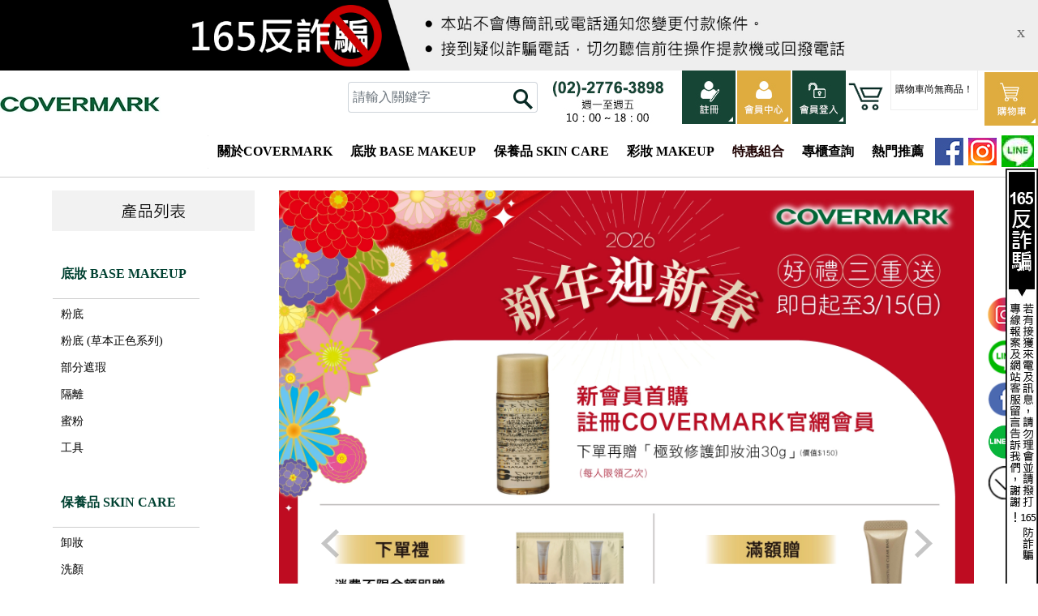

--- FILE ---
content_type: text/html; charset=UTF-8
request_url: https://www.covermark.com.tw/click_number.php?sn=190
body_size: 1294
content:

<script async src="https://www.googletagmanager.com/gtag/js?id=AW-10978592202"></script>
<script>window.dataLayer = window.dataLayer || []; function gtag(){dataLayer.push(arguments);} gtag('config', 'AW-10978592202');
  </script><!-- GoogleAdwordsScript -->
<!-- Global site tag (gtag.js) - Google Analytics -->
<script>
  gtag('js', new Date());

  gtag('config', 'AW-10978592202');
  
  
  // adwords tracking
  gtag('event', 'page_view', {
    'send_to': 'AW-10978592202',
    'user_id': 'afaded7981b6f5378c7c7e60cc28f3f43.20.205.31'
  });
</script>
<!-- GoogleGTMScript -->
<!-- Google Tag Manager -->
<script>(function(w,d,s,l,i){w[l]=w[l]||[];w[l].push({'gtm.start':
new Date().getTime(),event:'gtm.js'});var f=d.getElementsByTagName(s)[0],
j=d.createElement(s),dl=l!='dataLayer'?'&l='+l:'';j.async=true;j.src=
'https://www.googletagmanager.com/gtm.js?id='+i+dl;f.parentNode.insertBefore(j,f);
})(window,document,'script','dataLayer','GTM-PG3GGF3');</script>
<!-- End Google Tag Manager --><!-- GoogleGTMScript -->
<!-- Google Tag Manager -->
<script>(function(w,d,s,l,i){w[l]=w[l]||[];w[l].push({'gtm.start':
new Date().getTime(),event:'gtm.js'});var f=d.getElementsByTagName(s)[0],
j=d.createElement(s),dl=l!='dataLayer'?'&l='+l:'';j.async=true;j.src=
'https://www.googletagmanager.com/gtm.js?id='+i+dl;f.parentNode.insertBefore(j,f);
})(window,document,'script','dataLayer','GTM-5H85Q7Q');</script>
<!-- End Google Tag Manager --><!-- GoogleGTMScript -->
<!-- Google Tag Manager -->
<script>(function(w,d,s,l,i){w[l]=w[l]||[];w[l].push({'gtm.start':
new Date().getTime(),event:'gtm.js'});var f=d.getElementsByTagName(s)[0],
j=d.createElement(s),dl=l!='dataLayer'?'&l='+l:'';j.async=true;j.src=
'https://www.googletagmanager.com/gtm.js?id='+i+dl;f.parentNode.insertBefore(j,f);
})(window,document,'script','dataLayer','GTM-MNTXQGD');</script>
<!-- End Google Tag Manager --><!-- GoogleGTMScript -->
<!-- Google Tag Manager -->
<script>(function(w,d,s,l,i){w[l]=w[l]||[];w[l].push({'gtm.start':
new Date().getTime(),event:'gtm.js'});var f=d.getElementsByTagName(s)[0],
j=d.createElement(s),dl=l!='dataLayer'?'&l='+l:'';j.async=true;j.src=
'https://www.googletagmanager.com/gtm.js?id='+i+dl;f.parentNode.insertBefore(j,f);
})(window,document,'script','dataLayer','GTM-KTZXP86');</script>
<!-- End Google Tag Manager -->
<!-- FacebookPixelScript -->
<!-- Facebook Pixel Code -->
<script>
!function(f,b,e,v,n,t,s){if(f.fbq)return;n=f.fbq=function(){n.callMethod?
n.callMethod.apply(n,arguments):n.queue.push(arguments)};if(!f._fbq)f._fbq=n;
n.push=n;n.loaded=!0;n.version='2.0';n.queue=[];t=b.createElement(e);t.async=!0;
t.src=v;s=b.getElementsByTagName(e)[0];s.parentNode.insertBefore(t,s)}(window,
document,'script','//connect.facebook.net/en_US/fbevents.js');

    fbq('init', '856136265244008',{}, {'agent':'plShop123'});

fbq('track', 'PageView', {}, {'eventID': 'afaded7981b6f5378c7c7e60cc28f3f43.20.205.31-PageView-20260122124957'});

</script>
<!-- End Facebook Pixel Code -->


<link href="https://unpkg.com/swiper/swiper-bundle.css" rel="stylesheet" />
<link href="https://unpkg.com/swiper/swiper-bundle.min.css" rel="stylesheet" />
<script src="https://unpkg.com/swiper/swiper-bundle.min.js"></script>
<meta name="facebook-domain-verification" content="urme79u0im8kq5h30m7v59q42rmxx6" />
<!-- Global site tag (gtag.js) - Google Analytics -->
<script async src="https://www.googletagmanager.com/gtag/js?id=G-Y4LFWQMJCF"></script>
<script>
  window.dataLayer = window.dataLayer || [];
  function gtag(){dataLayer.push(arguments);}
  gtag('js', new Date());

  gtag('config', 'G-Y4LFWQMJCF');
</script>
<!-- Global site tag (gtag.js) - Google Analytics -->
<script async src="https://www.googletagmanager.com/gtag/js?id=G-KBPPD82SZB"></script>
<script>
  window.dataLayer = window.dataLayer || [];
  function gtag(){dataLayer.push(arguments);}
  gtag('js', new Date());

  gtag('config', 'G-KBPPD82SZB');
</script>
<script type="text/javascript" src="//script.crazyegg.com/pages/scripts/0078/0748.js" async="async"></script>





<script>
    let promotionId = '190';
    let promotionName = '2023 週年慶歡喜4大好禮';
    let creativeName = '';
    let creativeSlot = '';
    try { 
window.dataLayer = window.dataLayer || []
dataLayer.push({
  event: 'select_promotion',
  ecommerce: {
    promotions: [
      {
        item_id: promotionId,
        item_name: promotionName,
        creative_name: creativeName,
        creative_slot:  creativeSlot,
      }
    ]
  }
});


                } catch(e) {

                    console.error(e);

                }    setTimeout(function () {
        window.location.replace('https://www.covermark.com.tw/index.php?type=top&arem=102');
    }, 300);
</script>


--- FILE ---
content_type: text/html; charset=UTF-8
request_url: https://www.covermark.com.tw/index.php?type=top&arem=102
body_size: 45919
content:
    <!DOCTYPE HTML>
    <html>
    <head prefix="og: http://ogp.me/ns# fb: http://ogp.me/ns/fb#">
                <link rel="shortcut icon" href="data:;base64,iVBORw0KGgo="/>
                        <title>特惠組合,底妝,清潔,保養品,彩妝,即期特惠,年終回饋限定 : COVERMARK TW-日本粉底遮瑕專家</title>
                    <meta name="viewport"
                  content="width=device-width, initial-scale=1, minimum-scale=1, maximum-scale=1, user-scalable=no">
                <meta name="title"
              content="特惠組合,底妝,清潔,保養品,彩妝,即期特惠,年終回饋限定 : COVERMARK TW-日本粉底遮瑕專家">
        <meta name="subject"
              content="特惠組合,底妝,清潔,保養品,彩妝,即期特惠,年終回饋限定 : COVERMARK TW-日本粉底遮瑕專家">
        <meta name="description" content="特惠組合,「日本遮瑕粉底專家」COVERMARK一直以消費者對底妝的需求為重，針對不同膚質和妝感需求提供眾多底妝系列產品。不論您是要無瑕或是清透的妝容，都能在COVERMARK 找到屬於您的命定粉底。">
        <meta name="Keywords" content="特惠組合,COVERMARK,日本遮瑕粉底專家,遮瑕, 粉底,">
        <meta name="google-site-verification" content="">
        <meta name="msvalidate.01" content=""/>
        <meta name="y_key" content=""/>
        <meta name="p:domain_verify" content=""/>
                <meta http-equiv="Content-Type" content="text/html; charset=utf-8"/>
        <meta http-equiv="content-language" content="zh-TW"/>
        <meta http-equiv="X-UA-Compatible" content="IE=edge,chrome=1">

        <meta property="og:url" content="https://www.covermark.com.tw/index.php?type=top&arem=102"/>
        <meta property="og:title" content="特惠組合,底妝,清潔,保養品,彩妝,即期特惠,年終回饋限定 : COVERMARK TW-日本粉底遮瑕專家"/>
        <meta property="og:description" content="特惠組合,「日本遮瑕粉底專家」COVERMARK一直以消費者對底妝的需求為重，針對不同膚質和妝感需求提供眾多底妝系列產品。不論您是要無瑕或是清透的妝容，都能在COVERMARK 找到屬於您的命定粉底。"/>
        <meta property="og:image" content="https://fs1.shop123.com.tw/200937/upload/website_basic/2009378logo_name1520301112.jpg"/>
        <meta property="fb:app_id" content=""/>
        <meta property="og:type" content="website"/>
        <meta property="og:locale" content="zh_tw"/>

        
                <link rel="stylesheet"
              href="https://cdnjs.cloudflare.com/ajax/libs/OwlCarousel2/2.3.4/assets/owl.carousel.min.css"
              integrity="sha256-UhQQ4fxEeABh4JrcmAJ1+16id/1dnlOEVCFOxDef9Lw=" crossorigin="anonymous"
              onload="this.media='all'; this.onload=null;"/>
        <link rel="stylesheet"
              href="https://cdnjs.cloudflare.com/ajax/libs/OwlCarousel2/2.3.4/assets/owl.theme.default.min.css"
              integrity="sha256-kksNxjDRxd/5+jGurZUJd1sdR2v+ClrCl3svESBaJqw=" crossorigin="anonymous"
              onload="this.media='all'; this.onload=null;"/>
        <link rel="stylesheet" href="https://fonts.googleapis.com/icon?family=Material+Icons" inline>
        <link rel="stylesheet" href="https://cdnjs.cloudflare.com/ajax/libs/font-awesome/5.8.1/css/all.min.css"
              integrity="sha256-7rF6RaSKyh16288E3hVdzQtHyzatA2MQRGu0cf6pqqM=" crossorigin="anonymous"
              onload="this.media='all'; this.onload=null;"/>
        <link rel="stylesheet" href="https://cdnjs.cloudflare.com/ajax/libs/font-awesome/5.8.1/css/v4-shims.min.css"
              integrity="sha256-SOMPu82ppBaAK7F++j/F70rtgoRZK8M4YoJj4uzF+A8=" crossorigin="anonymous"
              onload="this.media='all'; this.onload=null;"/>
        <!--  Flatpicker Styles  -->
        <link rel="stylesheet" href="https://cdnjs.cloudflare.com/ajax/libs/flatpickr/4.6.13/flatpickr.min.css"
              integrity="sha384-RkASv+6KfBMW9eknReJIJ6b3UnjKOKC5bOUaNgIY778NFbQ8MtWq9Lr/khUgqtTt"
              onload="this.media='all'; this.onload=null;" crossorigin="anonymous">
        <link rel="stylesheet" href="https://cdnjs.cloudflare.com/ajax/libs/flatpickr/4.6.13/themes/dark.min.css"
              integrity="sha384-GKKWVRM7oRe+KoNShmp6XJLXeILKaCUqBoJMauscD07EGO+Kq21uLov17iJ5gACA"
              crossorigin="anonymous" onload="this.media='all'; this.onload=null;">
        <!--  Flatpicker Styles  -->
        <link href="https://cdnjs.cloudflare.com/ajax/libs/twitter-bootstrap/4.1.1/css/bootstrap.min.css" rel="stylesheet" type="text/css" integrity="sha384-WskhaSGFgHYWDcbwN70/dfYBj47jz9qbsMId/iRN3ewGhXQFZCSftd1LZCfmhktB" crossorigin="anonymous">
<link href="//fs1.shop123.com.tw/novellink/css/frontcommon.css" rel="stylesheet" type="text/css">
<link href="//fs1.shop123.com.tw/images_pro/share_utf8/css_template/t05.css" rel="stylesheet" type="text/css">
<link href="//fs1.shop123.com.tw/images_pro/200937/css/shop123_utf8.css?t=1572246425" rel="stylesheet" type="text/css">        <link rel="image_src" type="image/jpeg" href="//fs1.shop123.com.tw/200937/upload/website_basic/2009378logo_name1520301112.jpg"/><!--網站目前網頁代表示意圖 for 社群圖片抓取-->
        <style type="text/css">
                                    @media screen and (min-width: 992px) {
                .block-full, .block-ae, .block-abc {
                    width: 90%;
                    margin: auto;
                }
            }

            
                    </style>
                
        <script src="https://fs1.shop123.com.tw/images_pro/share_utf8/js/news_scroll.js"
                integrity="sha384-vnj7BjVAHGwaiEZlWZcEUyXVpHeSwHVxwagVcdBBNitAzvUHgqTOu/l1LjsMDB+q"
                crossorigin="anonymous" async></script>
        <script src="https://cdnjs.cloudflare.com/ajax/libs/jquery/3.3.1/jquery.min.js"
                integrity="sha256-FgpCb/KJQlLNfOu91ta32o/NMZxltwRo8QtmkMRdAu8=" crossorigin="anonymous"></script>
        <script src="https://cdnjs.cloudflare.com/ajax/libs/popper.js/1.14.7/umd/popper.min.js"
                integrity="sha256-ZvOgfh+ptkpoa2Y4HkRY28ir89u/+VRyDE7sB7hEEcI=" crossorigin="anonymous" async></script>
        <script src="https://cdnjs.cloudflare.com/ajax/libs/twitter-bootstrap/4.1.2/js/bootstrap.min.js"
                integrity="sha256-IeI0loa35pfuDxqZbGhQUiZmD2Cywv1/bdqiypGW46o=" crossorigin="anonymous"></script>
        <script src="https://cdnjs.cloudflare.com/ajax/libs/hammer.js/2.0.8/hammer.min.js"
                integrity="sha256-eVNjHw5UeU0jUqPPpZHAkU1z4U+QFBBY488WvueTm88=" crossorigin="anonymous" async></script>
        <script src="https://cdnjs.cloudflare.com/ajax/libs/OwlCarousel2/2.3.4/owl.carousel.min.js"
                integrity="sha256-pTxD+DSzIwmwhOqTFN+DB+nHjO4iAsbgfyFq5K5bcE0=" crossorigin="anonymous"></script>
        <script src="https://cdnjs.cloudflare.com/ajax/libs/vue/2.6.2/vue.min.js" integrity="sha512-9gYPw6AIv/NwAvoZo2sxsXP2xG9C5Q4+QFgC9cgHAa0OO9EUZJd6YyObULgcx3otDV12rdwjd5WscKRPJw/Zxw==" crossorigin="anonymous"></script>

        <script>
            window.$ = jQuery;
            window.$3 = jQuery;
            window.jQuery3 = window.$3;
            jQuery.browser = {};
            (function () {
                jQuery.browser.msie = false;
                jQuery.browser.version = 0;
                if (navigator.userAgent.match(/MSIE ([0-9] )./)) {
                    jQuery.browser.msie = true;
                    jQuery.browser.version = RegExp.$1;
                }
            })();
            /** 設置vue產品版 **/
            Vue.config.productionTip = false;
            /** 修正 bootstrap carosel 滑動切換問題 **/
            (function ($) {
                $.fn.initCarouselSwipe = function () {
                    var $objList = $('none');
                    this.each(function () {
                        if ($(this).is('.carousel[data-ride="carousel"]')) {
                            $objList = $.merge($objList, $(this));

                        } else {
                            $objList = $.merge($objList, $(this).find('.carousel[data-ride="carousel"]'));
                        }
                    });
                    if (!!$.fn.hammer) {
                        $objList.each(function () {
                            if (!$(this).data('hammer')) {
                                $(this).hammer().on('swipeleft', function () {
                                    $(this).carousel('next');
                                }).on('swiperight', function () {
                                    $(this).carousel('prev');
                                });
                            }
                        });
                    }
                    return this;
                };
                $(function () {
                    $('body').initCarouselSwipe();
                });
            })(window.jQuery3 || window.jQuery);

            (function ($) {
                $(function () {
                    $('#middle_wrapper').on('click.collapse-control', 'div[id^="coupon-collapse-header-"]', function (e) {
                        $(this).find('.collapse-icon').toggleClass('show-first-icon show-last-icon');
                    });
                });
            })(window.jQuery3 || window.jQuery);
        </script>

        <script src="https://cdnjs.cloudflare.com/ajax/libs/OwlCarousel2/2.3.4/owl.carousel.min.js"
                integrity="sha256-pTxD+DSzIwmwhOqTFN+DB+nHjO4iAsbgfyFq5K5bcE0=" crossorigin="anonymous"></script>
        <!-- 上方館別浮動下拉選單 -->
        <script src="//fs1.shop123.com.tw/images_pro/share_utf8/js/chrome.190304.js"
                integrity="sha384-4jd6GhJ0RfKwh0MYZR59di4ohaVw19iUZdUdFb0dm59+DcTbCW8Vs1CYxUxCsaYW"
                crossorigin="anonymous" async></script>
        <!-- For Shopping Car-->
        <script src="//fs1.shop123.com.tw/images_pro/share_utf8/js/watermark.js"
                integrity="sha384-U+c4KaBdEqFK7IHVF+twCX6nYNjXS1N2sJs+YDHLieRdw0WwG7TsGVuGzDkj9+bF"
                crossorigin="anonymous" async></script>
        <!-- 頁簽式廣告 -->
        <script src="//fs1.shop123.com.tw/images_pro/share_utf8/js/jquery.hoverIntent.js"
                integrity="sha384-TG+Aab5Jb4lXuUcOCTskBcCDNOn2wpIC3Cbrfh+vDWta6fIz4hVT1wQzxjMc80uc"
                crossorigin="anonymous"></script>
        <!-- 日曆選擇器 (研討會報名)-->
        <!-- BEGIN fancybox -->
        <!-- Add fancyBox -->
        <link rel="stylesheet" href="https://cdnjs.cloudflare.com/ajax/libs/fancybox/2.1.5/jquery.fancybox.css"
              integrity="sha256-loqOVuStr4wTUZnr1/bMBlQkykWXTU3761YH5p/nL80=" crossorigin="anonymous" type="text/css"
              media="screen" inline/>
        <script src="https://cdnjs.cloudflare.com/ajax/libs/fancybox/2.1.5/jquery.fancybox.pack.js?t=1"
                integrity="sha256-vFC/ScvnnuSbTui1byb/SHe8SUXBbyYLFIG6I1XJY0c=" crossorigin="anonymous"></script>
        <!-- Optionally add helpers - button, thumbnail and/or media -->
        <link rel="stylesheet"
              href="https://cdnjs.cloudflare.com/ajax/libs/fancybox/2.1.5/helpers/jquery.fancybox-buttons.css"
              integrity="sha256-ricLy1Dy1Q2F1m5fqQmtdl1qiZs4e7ZQjT0+lLrUPsE=" crossorigin="anonymous" type="text/css"
              media="screen" inline/>
        <script src="https://cdnjs.cloudflare.com/ajax/libs/fancybox/2.1.5/helpers/jquery.fancybox-buttons.js"
                integrity="sha256-LWO4rXlmyAzlEFHaONoU9SuZz7AZrsZQskN/x0+sFWA=" crossorigin="anonymous"></script>
        <script src="https://cdnjs.cloudflare.com/ajax/libs/fancybox/2.1.5/helpers/jquery.fancybox-media.js"
                integrity="sha256-5T5lCoPbzhq42Tw2Upny6PUHDEFMnqMC8kIspl9f2rQ=" crossorigin="anonymous"></script>
        <link rel="stylesheet"
              href="https://cdnjs.cloudflare.com/ajax/libs/fancybox/2.1.5/helpers/jquery.fancybox-thumbs.css"
              integrity="sha256-2DbYGstdXnEsVcT3kR2TUT/h19AzY1MIWqW9Dza2mYw=" crossorigin="anonymous" type="text/css"
              media="screen" inline/>
        <script src="https://cdnjs.cloudflare.com/ajax/libs/fancybox/2.1.5/helpers/jquery.fancybox-thumbs.js"
                integrity="sha256-C6Arkk/Fvus3DtZNR4QB6UpRPpcMrCxGJmxwg0gTXPI=" crossorigin="anonymous"></script>
        <!-- END fancybox -->
        <!--  Flatpickr  -->
        <script src="https://cdnjs.cloudflare.com/ajax/libs/flatpickr/4.6.13/flatpickr.min.js" integrity="sha384-5JqMv4L/Xa0hfvtF06qboNdhvuYXUku9ZrhZh3bSk8VXF0A/RuSLHpLsSV9Zqhl6" crossorigin="anonymous"></script>
        <script src="https://cdnjs.cloudflare.com/ajax/libs/flatpickr/4.6.13/l10n/zh-tw.min.js"
                integrity="sha384-M3C50s7wSRhBR3R5c5VHbyT00siKSF/Ae1dXHU0BKNGldKmqIJGxrAI44Sm0tTIB" crossorigin="anonymous"></script>
        <!--  Flatpickr  -->
        <script src="https://fs1.shop123.com.tw/center/upload/harddisc/js/v0/jquery-formvalidation.js" integrity="sha384-QJgXl1+2T9xpbNpEpkKMpz5+OaGkHqAMkeUscZf8Jgqdo1bsZs5dD3wXvJRFFsJI" crossorigin="anonymous"></script>
        <link rel="stylesheet" href="https://cdnjs.cloudflare.com/ajax/libs/slick-carousel/1.9.0/slick.min.css" integrity="sha384-ZwVa1S/NX6dEzJaHv2OILVrnj7ERqTH6pd/ubsDTHTrgAEz2kUufO/KLo6frtnOB" crossorigin="anonymous" inline/>
        <link rel="stylesheet" href="https://cdnjs.cloudflare.com/ajax/libs/slick-carousel/1.9.0/slick-theme.min.css" integrity="sha384-p8hrLdCuwU96YzWVlo0bxczkuDGwoLDfVDXgvu7uhCZMsWz4kvW6YHPMcdCKT8Ng" crossorigin="anonymous" inline/>
        <script src="https://cdnjs.cloudflare.com/ajax/libs/slick-carousel/1.9.0/slick.min.js" integrity="sha384-OOQxAlvDeToeGLa7+PiUtbtpQyESK8Ej4fNM8foz5VaMpO8TCp1vbi2HIOIzMurt" crossorigin="anonymous"></script>

                                <script src="https://cdnjs.cloudflare.com/ajax/libs/jquery.blockUI/2.70/jquery.blockUI.min.js" integrity="sha384-Ct2s0NBxEbvJlnXHOZJheqOGKjX3Q4ewsYoJZYnLz/teMXnlGhim5o9305EkvlsN" crossorigin="anonymous"></script>
        <script src="https://cdnjs.cloudflare.com/ajax/libs/jQuery.Marquee/1.5.0/jquery.marquee.min.js" integrity="sha512-BBr2rnynJqyS/8AEes8iOjQn2bN7k7Z1RcLBbG2vXgsxUFts1SGK5XY1k9Y7d//FsKowhFq6RXrFePqd2b0/3A==" crossorigin="anonymous"></script>
        <script src="https://fs1.shop123.com.tw/images_pro/share_utf8/js/nextVal/jquery.nextval.v2.6.min.js"
                integrity="sha384-NvKR8MIyaHvKZyJsHugY0sq5x02eqtZEgn82TyonvH2vA1iPpPxQjH7qlfWZ941u"
                crossorigin="anonymous"></script>
        <link rel="stylesheet" type="text/css"
              href="//fs1.shop123.com.tw/images_pro/share_utf8/js/nextVal/shop123Validate.css"/>
                                <script>
            window.ajaxRunningFlag = Math.max(0, parseInt(window.ajaxRunningFlag || 0));
            (function (backupSrc) {
                function windowErrorCb(event) {
                    var target = event.target;
                    try {
                        if (target.tagName.toLowerCase() === 'img') {
                            imgErrorCb();

                        }
                    } catch (e) {
                    }

                    function imgErrorCb() {
                        var isNeedExecute = (target.getAttribute('data-img-error-cb') || 'off') == 'on';
                        var isImgErrorHandled = target.hasAttribute('data-src-error');
                        if (isNeedExecute) {
                            if (!isImgErrorHandled) {
                                target.setAttribute('data-src-error', 'handled');
                                target.src = backupSrc;
                            } else {
                                console.log(target.alt, 'both origin and backup image fail to load!')
                            }
                        }
                    }
                }

                window.addEventListener(
                    'error',
                    windowErrorCb,
                    {
                        capture: true
                    },
                    true
                );
            })("https://fs1.shop123.com.tw/images_pro/200937/web_image/product_no_picture.gif");

            function tag_open_close(target) {

                var p = target.parentNode.parentNode.children;
                for (var i = 0; i < p.length; i++) {
                    if (p[i] != target.parentNode) {
                        if (p[i].classList.contains('hide')) {
                            p[i].classList.remove("hide")
                        } else {
                            p[i].classList.add("hide")
                        }
                    }
                }
                target.innerHTML = target.children[0].getAttribute("title") == "收合" ? "<img class='img-fluid' id='' src='https://fs1.shop123.com.tw/images_pro/200937/web_image/all_ordertag_open.png' title='展開' align='absmiddle' border='0' vspace='0' hspace='0'   style='max-width:100%;'/>" : "<img class='img-fluid' id='' src='https://fs1.shop123.com.tw/images_pro/200937/web_image/all_ordertag_close.png' title='收合' align='absmiddle' border='0' vspace='0' hspace='0'   style='max-width:100%;'/>";

            }

            

            function showXencode(inputName) {
                $("input[name=" + inputName + "]").removeClass("hide");
                $("#x-encode-btn-" + inputName).addClass("hide");
            }

            function showXEncodeBlock(inputName) {
                $("#" +inputName).removeAttr('hidden');
                $("#x-encode-btn-" + inputName).attr('hidden', 'hidden');
            }

            function showXEncodeAttr(inputName) {
                var $input = $("[name=" + inputName + "]:input");
                var validatorRule = $input.attr('data-v-rule-old');
                var validatorMsg = $input.attr('data-v-msg-old');
                $input.removeAttr("hidden").attr("data-v-rule", validatorRule).attr("data-v-msg", validatorMsg);
                $("#x-encode-btn-" + inputName).attr("hidden", 'hidden');
            }

            function change_pwd() {
                var pwdInput = $("#pwd").parent();
                pwdInput.toggle();
                if (pwdInput.is(":visible") === false) {
                    $("#user_name").parent().addClass("col-md-12");
                    $("#user_name").attr('placeholder', '請填寫您的電子信箱');
                } else {
                    $("#user_name").parent().removeClass("col-md-12");
                    $("#user_name").attr('placeholder', '請輸入您的帳號');
                }
            }

            function to_show_member_login_watermark(to_do_mode) {
                //with(document.all){							/* document.all 不是W3C的標準規範，所以導入DOCTYPE後會有問題 */
                xmlhttp = createXMLHttp();
                if (xmlhttp) {
                    xmlhttp.onreadystatechange = function () {
                        if (xmlhttp.readyState == 4 && xmlhttp.status == 200) {
                            $("#shoppingcar_watermark_info").html(xmlhttp.responseText);
                            $.fancybox({
                                'width': '80%',
                                'height': 'auto',
                                'autoSize': false,
                                'type': 'inline',
                                'href': '#shoppingcar_watermark_info',
                            })
                                                    }
                    };
                    xmlhttp.open("Get", "ajax_website_module_api.php?module_type=show_member_login_watermark&do_mode=" + to_do_mode + "&time=" + new Date().getTime(), true);
                    xmlhttp.send(null);
                }
                //}
            }

            function to_ajax_show_manage_login_gd() {
                //with(document.all){
                xmlhttp_login_gd = createXMLHttp();
                if (xmlhttp_login_gd) {
                    xmlhttp_login_gd.onreadystatechange = function () {
                        if (xmlhttp_login_gd.readyState == 4 && xmlhttp_login_gd.status == 200) {
                            document.getElementById("ajax_manage_login_gd_div").innerHTML = xmlhttp_login_gd.responseText;
                        }
                    };
                    xmlhttp_login_gd.open("Get", 'ajax_manage_login_gd_api.php', true);
                    xmlhttp_login_gd.send(null);


                }
                //}
            }

            var watermarkSubmitClick = false;

            function to_ajax_do_watermark_login(to_do_mode) {
                if (watermarkSubmitClick) return false;
                watermarkSubmitClick = true;
                var is_first_buy = 0;
                if ($("#first_buy").prop("checked")) {
                    is_first_buy = 1;
                }
                var getTargetInput = function (elems) {
                    try {
                        var el = null;
                        if (elems.length > 0) {
                            el = elems[0];
                            if (to_do_mode == "product_choose" && elems.length > 1 && el.getAttribute('data-rightbar') == 'on') {
                                el = elems[1];
                            }
                        }
                        return el;
                    } catch (e) {
                        return null;
                    }
                };
                var user_name_elem = getTargetInput(document.getElementsByName("user_name"));
                var pwd_elem = getTargetInput(document.getElementsByName("pwd"));
                var login_gd_code_elem = getTargetInput(document.getElementsByName("input_manage_login_gd_key"));

                if (/^[^\|"'<>]*$/.test(user_name_elem.value) == false) {
                    watermarkSubmitClick = false;
                    user_name_elem.focus();
                    alert("輸入框中不能含有特殊字元，謝謝！");
                } else if (/^[^\|"'<>]*$/.test(pwd_elem.value) == false && is_first_buy == 0) {
                    watermarkSubmitClick = false;
                    pwd_elem.focus();
                    alert("輸入框中不能含有特殊字元，謝謝！");
                } else if (user_name_elem.value == "") {
                    watermarkSubmitClick = false;
                    user_name_elem.focus();
                    alert("請輸入會員帳號進行登入! ");
                } else if (pwd_elem.value == "" && is_first_buy == 0) {
                    watermarkSubmitClick = false;
                    pwd_elem.focus();
                    alert("請輸入會員密碼進行登入!");
                } else if (login_gd_code_elem.value == "" && to_do_mode != 'basket@verify') {
                    watermarkSubmitClick = false;
                    login_gd_code_elem.focus();
                    alert("請輸入驗證圖碼! ");
                } else {
                    if (is_first_buy == 1) {
                        novel_alert('是否閱讀並同意本網站的<a style="font-size:18px;text-decoration: underline;" href="member1.php" target="_blank">聲明與條款</a>？', true, "結帳提示", "").done(function () {
                            var pwd = genRandPass();
                            var data = {
                                module_type: 'ajax_todo_watermark_member_login',
                                mode: 'watermark_login',
                                user_name: user_name_elem.value,
                                pwd: pwd,
                                input_manage_login_gd_key: login_gd_code_elem.value,
                                is_first_buy: is_first_buy,
                                account_type: $('input[name="account_type"]:checked').val(),
                                keep_login_status: document.getElementsByName("keep_login_status")[0].value,
                                member_source_type: document.getElementsByName("member_source_type")[0].value
                            }
                                                        $.ajax({
                                url: "ajax_website_module_api.php",
                                data: data,
                                type: "post",
                                dataType: 'text',
                                success: function (data) {

                                    watermarkSubmitClick = false;

                                    if (data == "0000") {		//註冊會員成功 登入
                                        var user_name_array = "";

                                        user_name_array = user_name_elem.value.split("@");
                                        var registered_alert = document.getElementsByClassName('registered-alert')[0];
                                        registered_alert.getElementsByClassName("username")[0].innerHTML = user_name_elem.value;
                                        registered_alert.getElementsByClassName("password")[0].innerHTML = pwd;
                                        window['genRandPass'] = pwd;
                                        $.fancybox({
                                            'width': 500,
                                            'height': 500,
                                            'autoSize': true,
                                            'scrolling': 'no',
                                            'type': 'inline',
                                            'href': registered_alert,
                                            modal: true,
                                            afterClose: function () {
                                                delete window['genRandPass'];
                                                document.getElementsByName("member_login_to_do")[0].value = "watermark_login_refresh";
                                                if (to_do_mode == "product_choose") {
                                                    document.getElementsByName("member_login_to_do")[0].value = "watermark_login_refresh";
                                                    to_ajax_choose_add_shoppingcar('add_choose', document.getElementsByName("choose_sn")[0].value);
                                                } else { //to_do_mode=="basket"
                                                    location.href = "basket.php";
                                                }
                                            }
                                        });
                                        var df = $.Deferred();
                                        $(".button_no").click(function () {
                                            $.fancybox.close();
                                            df.reject();
                                        });
                                    } else {
                                        login_gd_code_elem.value = '';
                                        to_ajax_show_manage_login_gd();
                                        if (data == "3001") {	//mail已註冊
                                            novel_alert('此電子信箱已註冊，若忘記密碼可利用密碼查詢取得資料!', false, "登入失敗", '', '忘記密碼？').done(function () {
    let openInstance = window.open();
    openInstance.opener = null;
    openInstance.location.href = 'https://www.covermark.com.tw/forget_pw.php';
});                                            user_name_elem.value = "";
                                            user_name_elem.focus();
                                        } else if (data == "3002") {	//mail格式不正確
                                            alert("很抱歉，此電子信箱格式不正確，請檢查輸入信箱是否有誤!");
                                            user_name_elem.focus();
                                        } else if (data == "3003") {	//mail線上驗證失敗
                                            alert("很抱歉，信箱線上驗證失敗，系統已寄送驗證碼到此信箱，您可使用驗證碼進行驗證，或請再輸入其他有效信箱進行驗證！");
                                            login_gd_code_elem.focus();
                                        } else if (data == "2001") {
                                            alert("很抱歉您填寫的驗證碼錯誤，請重新填寫，謝謝您！");
                                            login_gd_code_elem.focus();
                                        }
                                    }
                                },
                                error: function (data) {

                                },
                                complete: function (data) {

                                }
                            });
                        });
                    } else {
                        xmlhttp = createXMLHttp();
                        if (xmlhttp) {
                            xmlhttp.onreadystatechange = function () {

                                watermarkSubmitClick = false;

                                if (xmlhttp.readyState == 4 && xmlhttp.status == 200) {

                                    var to_do_mode_array_info = to_do_mode.split("@");
                                    var response_msg = xmlhttp.responseText;

                                    
                                    if (response_msg == "0000") {		//有會員成功登入
                                        alert("登入會員成功，歡迎您回來");
                                        if (to_do_mode == "product_choose") {
                                            document.getElementsByName("member_login_to_do")[0].value = "watermark_login_refresh";
                                            to_ajax_choose_add_shoppingcar('add_choose', document.getElementsByName("choose_sn")[0].value);
                                        } else { //to_do_mode=="basket"
                                            location.href = "basket.php";
                                        }
                                    } else {
                                        login_gd_code_elem.value = "";
                                        to_ajax_show_manage_login_gd();
                                        if (response_msg == "1002") {	//無此會員
                                            novel_alert('很抱歉，帳號密碼資料不符，請重新輸入確認! ', false, "登入失敗", '', '忘記密碼？').done(function () {
    let openInstance = window.open();
    openInstance.opener = null;
    openInstance.location.href = 'https://www.covermark.com.tw/forget_pw.php';
});                                            pwd_elem.value = "";
                                        } else if (response_msg == "3002") {	//無此會員-信箱格式錯誤
                                            alert("很抱歉，帳號密碼資料不符，請重新輸入確認! ");
                                            novel_alert('很抱歉，帳號密碼資料不符，請重新輸入確認! ', false, "登入失敗", '', '忘記密碼？').done(function () {
    let openInstance = window.open();
    openInstance.opener = null;
    openInstance.location.href = 'https://www.covermark.com.tw/forget_pw.php';
});                                            user_name_elem.value = "";
                                            pwd_elem.value = "";
                                        } else if (response_msg == "3003") {	//無此會員-信箱驗證錯誤
                                            novel_alert('很抱歉，帳號密碼資料不符，請重新輸入確認! ', false, "登入失敗", '', '忘記密碼？').done(function () {
    let openInstance = window.open();
    openInstance.opener = null;
    openInstance.location.href = 'https://www.covermark.com.tw/forget_pw.php';
});                                            user_name_elem.value = "";
                                            pwd_elem.value = "";
                                        } else if (response_msg == "1003") {	//會員重複
                                            novel_alert('很抱歉，帳號密碼資料不符，請重新輸入確認! ', false, "登入失敗", '', '忘記密碼？').done(function () {
    let openInstance = window.open();
    openInstance.opener = null;
    openInstance.location.href = 'https://www.covermark.com.tw/forget_pw.php';
});                                            user_name_elem.value = "";
                                            pwd_elem.value = "";
                                        } else if (response_msg == "2001") {
                                            novel_alert('很抱歉您填寫的驗證碼錯誤，請重新填寫，謝謝您！', false, "登入失敗", '', '忘記密碼？').done(function () {
    let openInstance = window.open();
    openInstance.opener = null;
    openInstance.location.href = 'https://www.covermark.com.tw/forget_pw.php';
});                                            login_gd_code_elem.focus();
                                        }
                                    }
                                }
                            };
                            var ajax_url = "ajax_website_module_api.php?module_type=ajax_todo_watermark_member_login&mode=watermark_login&user_name=" + user_name_elem.value + "&pwd=" + pwd_elem.value + "&input_manage_login_gd_key=" + login_gd_code_elem.value + "&is_first_buy=" + is_first_buy + "&keep_login_status=" + document.getElementsByName("keep_login_status")[0].value + "&member_source_type=" + document.getElementsByName("member_source_type")[0].value;
                                                        xmlhttp.open("Get", ajax_url, true);
                            xmlhttp.send(null);

                        }
                    }
                }
            }

            function genRandPass() {
                var count = 6;
                var random_str = "";
                for (var i = 1; i <= count; i = i + 1) {

                    if (Math.round(Math.random()) == 0) {
                        random_str = random_str + Math.round(Math.random() * 9);//數字亂碼
                    } else {
                        random_str = random_str + String.fromCharCode(Math.round(97 + Math.random() * 25));//英文亂碼(小寫)
                    }
                }

                return random_str;
            }

            function to_ajax_do_watermark_social_login(login_mode) {
                if (login_mode == "new") {
                    xmlhttp = createXMLHttp();
                    if (xmlhttp) {
                        xmlhttp.onreadystatechange = function () {
                            if (xmlhttp.readyState == 4 && xmlhttp.status == 200) {

                                var response_msg = xmlhttp.responseText;

                                if (response_msg == "0000") {		//註冊會員成功 登入
                                    var user_name_array = "";
                                    user_name_array = document.getElementsByName("user_name")[0].value.split("@");
                                    alert(" 用戶您好， 您已成功加入此商城會員，後續您可使用以下帳密進行登入，如需變更資料可進入會員專區自行修改，感謝您的支持！" + document.getElementsByName("user_name")[0].value + "\r\n密碼 : " + user_name_array[0] + "\r\n\r\n感謝您的支持!");
                                    document.getElementsByName("member_login_to_do")[0].value = "watermark_login_refresh";
                                    location.href = "basket.php";
                                } else if (response_msg == "3002") {	//mail格式不正確
                                    alert("很抱歉，此電子信箱格式不正確，請檢查輸入信箱是否有誤!");
                                    document.getElementsByName("user_name")[0].focus();
                                } else if (response_msg == "3003") {	//mail線上驗證失敗
                                    alert("很抱歉，信箱線上驗證失敗，系統已寄送驗證碼到此信箱，您可使用驗證碼進行驗證，或請再輸入其他有效信箱進行驗證！");
                                    document.getElementById('check_no').style.display = 'none';
                                    document.getElementsByName("input_manage_login_gd_key")[0].focus();
                                    document.getElementsByName("input_manage_login_gd_key")[0].value = "";
                                }
                            }
                        };
                        var ajax_url = "ajax_website_module_api.php?module_type=ajax_todo_watermark_member_login&mode=watermark_social_login_new&user_name=" + document.getElementsByName("user_name")[0].value + "&keep_login_status=" + document.getElementsByName("keep_login_status")[0].value + "&member_source_type=" + document.getElementsByName("member_source_type")[0].value;
                        xmlhttp.open("Get", ajax_url, true);
                        xmlhttp.send(null);

                    }
                } else if (login_mode == "bind") {
                    xmlhttp = createXMLHttp();
                    if (xmlhttp) {
                        xmlhttp.onreadystatechange = function () {
                            if (xmlhttp.readyState == 4 && xmlhttp.status == 200) {

                                var response_msg = xmlhttp.responseText;

                                if (response_msg == "0000") {		//有會員成功登入
                                    alert("登入會員成功，歡迎您回來");
                                    location.href = "basket.php";
                                } else if (response_msg == "1002") {	//無此會員
                                    alert("很抱歉，帳號密碼資料不符，請重新輸入確認! ");
                                    document.getElementsByName("user_name")[0].value = "";
                                    document.getElementsByName("pwd")[0].value = "";
                                } else if (response_msg == "1003") {	//會員重複
                                    alert("很抱歉，帳號密碼資料不符，請重新輸入確認! ");
                                    document.getElementsByName("user_name")[0].value = "";
                                    document.getElementsByName("pwd")[0].value = "";
                                } else if (response_msg == "2001") {
                                    alert("很抱歉您填寫的驗證碼錯誤，請重新填寫，謝謝您！");
                                    document.getElementsByName("input_manage_login_gd_key")[0].value = "";
                                    document.getElementsByName("input_manage_login_gd_key")[0].focus();
                                }
                            }
                        };
                        var ajax_url = "ajax_website_module_api.php?module_type=ajax_todo_watermark_member_login&mode=watermark_social_login_bind&user_name=" + document.getElementsByName("user_name")[0].value + "&pwd=" + document.getElementsByName("pwd")[0].value + "&keep_login_status=" + document.getElementsByName("keep_login_status")[0].value + "&member_source_type=" + document.getElementsByName("member_source_type")[0].value;
                        xmlhttp.open("Get", ajax_url, true);
                        xmlhttp.send(null);

                    }
                }
            }

            function to_ajax_do_watermark_member_login(to_do_mode) {

                //with(document.all){
                if (/^[^\|"'<>]*$/.test(document.getElementsByName("user_name")[0].value) == false) {
                    document.getElementsByName("user_name")[0].focus();
                    alert("輸入框中不能含有特殊字元，謝謝！");
                } else if (/^[^\|"'<>]*$/.test(document.getElementsByName("pwd")[0].value) == false) {
                    document.getElementsByName("pwd")[0].focus();
                    alert("輸入框中不能含有特殊字元，謝謝！");
                } else if (document.getElementsByName("user_name")[0].value == "") {
                    document.getElementsByName("user_name")[0].focus();
                    alert("請輸入會員帳號進行登入! ");
                } else if (document.getElementsByName("pwd")[0].value == "") {
                    document.getElementsByName("pwd")[0].focus();
                    alert("請輸入會員密碼進行登入!");
                } else {
                    xmlhttp = createXMLHttp();
                    if (xmlhttp) {
                        xmlhttp.onreadystatechange = function () {
                            if (xmlhttp.readyState == 4 && xmlhttp.status == 200) {

                                var to_do_mode_array_info = to_do_mode.split("@");

                                var response_msg = xmlhttp.responseText;

                                if (response_msg != "0000") {
                                    alert("很抱歉，帳號密碼資料不符，請重新輸入確認! ");
                                    document.getElementsByName("pwd")[0].value = "";
                                    document.getElementsByName("pwd")[0].focus();
                                } else if (to_do_mode_array_info[0] == "product_detail") {
                                    document.getElementsByName("member_login_to_do")[0].value = "watermark_login_refresh";
                                    to_ajax_add_shoppingcar('add', document.getElementsByName("pid_for_show")[0].value);
                                } else if (to_do_mode_array_info[0] == "product_choose") {
                                    document.getElementsByName("member_login_to_do")[0].value = "watermark_login_refresh";
                                    to_ajax_choose_add_shoppingcar('add_choose', document.getElementsByName("choose_sn")[0].value);
                                } else if (to_do_mode_array_info[0] == "product_item") {
                                    document.getElementsByName("member_login_to_do")[0].value = "watermark_login_refresh";
                                    to_ajax_item_add_shoppingcar(to_do_mode_array_info[1], to_do_mode_array_info[2]);
                                } else if (to_do_mode_array_info[0] == "basket") {
                                    location.href = "basket.php";
                                } else {
                                    //alert("K1 : "+to_do_mode);
                                    window.location.reload();
                                }
                            }
                        };
                        var ajax_url = "ajax_website_module_api.php?module_type=ajax_todo_watermark_member_login&mode=watermark_member_login&user_name=" + document.getElementsByName("user_name")[0].value + "&pwd=" + document.getElementsByName("pwd")[0].value + "&keep_login_status=" + document.getElementsByName("keep_login_status")[0].value + "&time=" + new Date().getTime();
                        xmlhttp.open("Get", ajax_url, true);
                        xmlhttp.send(null);

                    }
                }
                //}
            }

            function to_ajax_do_watermark_email_login(to_do_mode) {
                //with(document.all){
                var is_agree_member_law_status = false;
                if (/^[^\|"'<>]*$/.test(document.getElementsByName("user_name")[0].value) == false) {
                    document.getElementsByName("user_name")[0].focus();
                    alert("輸入框中不能含有特殊字元，謝謝！");
                } else if (/^[^\|"'<>]*$/.test(document.getElementsByName("input_manage_login_gd_key")[0].value) == false) {
                    document.getElementsByName("input_manage_login_gd_key")[0].focus();
                    alert("輸入框中不能含有特殊字元，謝謝！");
                } else if (document.getElementsByName("user_name")[0].value == "") {
                    document.getElementsByName("user_name")[0].focus();
                    alert("請輸入電子信箱即可快速訂購! ");
                } else if (document.getElementsByName("input_manage_login_gd_key")[0].value == "") {
                    document.getElementsByName("input_manage_login_gd_key")[0].focus();
                    alert("請輸入驗證圖碼! ");
                } else {

                    if (document.getElementsByName("is_agree_member_law")[0].checked) {
                        is_agree_member_law_status = true;
                    } else {
                        novel_alert('是否閱讀並同意本網站的<a style="font-size:18px;text-decoration: underline;" href="member1.php" target="_blank">聲明與條款</a>？', true, "結帳提示", "").done(function () {
                            var pwd = genRandPass();
                            document.getElementsByName("is_agree_member_law")[0].checked = true;
                            is_agree_member_law_status = true;

                            if (is_agree_member_law_status) {

                                document.getElementById("watermark_email_login_context_id").innerHTML = "<img class='img-fluid' id='' src='https://fs1.shop123.com.tw/images_pro/200937/web_image/demoa6_all_4_80436_25355.png' title='loading_icon' align='absmiddle' border='0' vspace='0' hspace='0'   style='max-width:100%;'/> 信箱驗證中";
                                xmlhttp = createXMLHttp();
                                if (xmlhttp) {
                                    xmlhttp.onreadystatechange = function () {
                                        if (xmlhttp.readyState == 4 && xmlhttp.status == 200) {

                                            document.getElementById("watermark_email_login_context_id").innerHTML = "";

                                            var to_do_mode_array_info = to_do_mode.split("@");

                                            var response_msg = xmlhttp.responseText;

                                            if (response_msg == "0000") {
                                                var registered_alert = document.getElementsByClassName('registered-alert')[0];
                                                var pwd = genRandPass();
                                                registered_alert.getElementsByClassName("username")[0].innerHTML = document.getElementsByName("user_name")[0].value;
                                                registered_alert.getElementsByClassName("password")[0].innerHTML = pwd;
                                                $.fancybox({
                                                    'width': 500,
                                                    'height': 500,
                                                    'autoSize': true,
                                                    'scrolling': 'no',
                                                    'type': 'inline',
                                                    'href': registered_alert,
                                                    afterClose: function () {
                                                        document.getElementsByName("member_login_to_do")[0].value = "watermark_login_refresh";
                                                        if (to_do_mode_array_info[0] == "product_detail") {
                                                            to_ajax_add_shoppingcar('add', document.getElementsByName("pid_for_show")[0].value);
                                                        } else if (to_do_mode_array_info[0] == "product_choose") {
                                                            to_ajax_choose_add_shoppingcar('add_choose', document.getElementsByName("choose_sn")[0].value);
                                                        } else if (to_do_mode_array_info[0] == "product_item") {
                                                            to_ajax_item_add_shoppingcar(to_do_mode_array_info[1], to_do_mode_array_info[2]);
                                                        } else if (to_do_mode_array_info[0] == "basket") {
                                                            location.href = "basket.php";
                                                        } else {
                                                            alert(to_do_mode);
                                                        }
                                                    }
                                                });
                                            } else if (response_msg == "2001") {
                                                alert("請填寫驗證碼！");
                                                document.getElementsByName("input_manage_login_gd_key")[0].value = "";
                                                document.getElementsByName("input_manage_login_gd_key")[0].focus();
                                            } else if (response_msg == "3001") {
                                                alert("此電子信箱已註冊，若忘記密碼可利用密碼查詢取得資料!");
                                                document.getElementsByName("user_name")[0].value = document.getElementsByName("user_name")[0].value;
                                                document.getElementsByName("pwd")[0].focus();
                                                document.getElementsByName("user_name")[0].value = "";
                                                document.getElementsByName("input_manage_login_gd_key")[0].value = "";

                                            } else if (response_msg == "3002") {
                                                alert("很抱歉，此電子信箱格式不正確，請檢查輸入信箱是否有誤!");
                                                document.getElementsByName("user_name")[0].focus();
                                            } else if (response_msg == "3003") {
                                                //alert("很抱歉，無法驗證此電子信箱有效性，請嘗試其他有效信箱!");
                                                alert("很抱歉，信箱線上驗證失敗，系統已寄送驗證碼到此信箱，您可使用驗證碼進行驗證，或請再輸入其他有效信箱進行驗證！");
                                                document.getElementById('check_no').style.display = 'none';
                                                document.getElementsByName("input_manage_login_gd_key")[0].focus();
                                                document.getElementsByName("input_manage_login_gd_key")[0].value = "";
                                            } else {
                                                alert("很抱歉，電子信箱無法確認有效性，請嘗試其他有效信箱! ");
                                                document.getElementsByName("user_name")[0].value = "";
                                                document.getElementsByName("user_name")[0].focus();
                                            }
                                        }
                                    };
                                    xmlhttp.open("Get", "ajax_website_module_api.php?module_type=ajax_todo_watermark_member_login&mode=watermark_email_login&user_name=" + document.getElementsByName("user_name")[0].value + "&input_manage_login_gd_key=" + document.getElementsByName("input_manage_login_gd_key")[0].value + "&member_source_type=" + document.getElementsByName("member_source_type")[0].value + "&keep_login_status=" + document.getElementsByName("keep_login_status")[0].value + "&time=" + new Date().getTime() + "&pwd=" + pwd, true);
                                    xmlhttp.send(null);

                                }
                            }
                        });
                    }
                }
                //}
            }


            function to_ajax_do_watermark_email_login_first(to_do_mode) {
                //with(document.all){
                var is_agree_member_law_status = false;
                if (/^[^\|"'<>]*$/.test(document.getElementsByName("user_name_email")[0].value) == false) {
                    document.getElementsByName("user_name_email")[0].focus();
                    alert("輸入框中不能含有特殊字元，謝謝！");
                } else if (/^[^\|"'<>]*$/.test(document.getElementsByName("input_manage_login_gd_key")[0].value) == false) {
                    document.getElementsByName("input_manage_login_gd_key")[0].focus();
                    alert("輸入框中不能含有特殊字元，謝謝！");
                } else if (document.getElementsByName("user_name_email")[0].value == "") {
                    document.getElementsByName("user_name_email")[0].focus();
                    alert("請輸入電子信箱即可快速訂購! ");
                } else if (document.getElementsByName("input_manage_login_gd_key")[0].value == "") {
                    document.getElementsByName("input_manage_login_gd_key")[0].focus();
                    alert("請輸入驗證圖碼! ");
                } else {

                    if (document.getElementsByName("is_agree_member_law")[0].checked) {
                        is_agree_member_law_status = true;
                    } else {
                        novel_alert('是否閱讀並同意本網站的<a style="font-size:18px;text-decoration: underline;" href="member1.php" target="_blank">聲明與條款</a>？', true, "結帳提示", "").done(function () {
                            document.getElementsByName("is_agree_member_law")[0].checked = true;
                            is_agree_member_law_status = true;
                        });
                    }

                    if (is_agree_member_law_status) {

                        document.getElementById("watermark_email_login_context_id").innerHTML = "<img class='img-fluid' id='' src='https://fs1.shop123.com.tw/images_pro/200937/web_image/demoa6_all_4_80436_25355.png' title='loading_icon' align='absmiddle' border='0' vspace='0' hspace='0'   style='max-width:100%;'/> 信箱驗證中";
                        xmlhttp = createXMLHttp();
                        if (xmlhttp) {
                            xmlhttp.onreadystatechange = function () {
                                if (xmlhttp.readyState == 4 && xmlhttp.status == 200) {

                                    document.getElementById("watermark_email_login_context_id").innerHTML = "";

                                    var to_do_mode_array_info = to_do_mode.split("@");

                                    var response_msg = xmlhttp.responseText;
                                    if (response_msg == "0000") {
                                        var user_name_email_array = "";
                                        user_name_email_array = document.getElementsByName("user_name_email")[0].value.split("@");
                                        alert(" 用戶您好， 您已成功加入此商城會員，後續您可使用以下帳密進行登入，如需變更資料可進入會員專區自行修改，感謝您的支持！" + document.getElementsByName("user_name_email")[0].value + "\r\n密碼 : " + user_name_email_array[0] + "\r\n\r\n感謝您的支持!");
                                        document.getElementsByName("member_login_to_do")[0].value = "watermark_login_refresh";
                                        if (to_do_mode_array_info[0] == "product_detail") {
                                            to_ajax_add_shoppingcar('add', document.getElementsByName("pid_for_show")[0].value);
                                        } else if (to_do_mode_array_info[0] == "product_choose") {
                                            to_ajax_choose_add_shoppingcar('add_choose', document.getElementsByName("choose_sn")[0].value);
                                        } else if (to_do_mode_array_info[0] == "product_item") {
                                            to_ajax_item_add_shoppingcar(to_do_mode_array_info[1], to_do_mode_array_info[2]);
                                        } else if (to_do_mode_array_info[0] == "basket") {
                                            location.href = "basket.php";
                                        } else {
                                            alert(to_do_mode);
                                        }

                                    } else if (response_msg == "2001") {
                                        alert("請填寫驗證碼！");
                                        document.getElementsByName("input_manage_login_gd_key")[0].value = "";
                                        document.getElementsByName("input_manage_login_gd_key")[0].focus();
                                    } else if (response_msg == "3001") {
                                        alert("此電子信箱已註冊，若忘記密碼可利用密碼查詢取得資料!");
                                        document.getElementsByName("user_name_email")[0].value = document.getElementsByName("user_name_email")[0].value;
                                        document.getElementsByName("pwd")[0].focus();
                                        document.getElementsByName("user_name_email")[0].value = "";
                                        document.getElementsByName("input_manage_login_gd_key")[0].value = "";
                                    } else if (response_msg == "3002") {
                                        alert("很抱歉，此電子信箱格式不正確，請檢查輸入信箱是否有誤!");
                                        document.getElementsByName("user_name_email")[0].focus();
                                    } else if (response_msg == "3003") {
                                        //alert("很抱歉，無法驗證此電子信箱有效性，請嘗試其他有效信箱!");
                                        alert("很抱歉，信箱線上驗證失敗，系統已寄送驗證碼到此信箱，您可使用驗證碼進行驗證，或請再輸入其他有效信箱進行驗證！");
                                        document.getElementById('check_no').style.display = 'none';
                                        document.getElementsByName("input_manage_login_gd_key")[0].focus();
                                        document.getElementsByName("input_manage_login_gd_key")[0].value = "";
                                    } else {
                                        alert("很抱歉，電子信箱無法確認有效性，請嘗試其他有效信箱! ");
                                        document.getElementsByName("user_name_email")[0].value = "";
                                        document.getElementsByName("user_name_email")[0].focus();
                                    }
                                }
                            };
                            xmlhttp.open("Get", "ajax_website_module_api.php?module_type=ajax_todo_watermark_member_login&mode=watermark_email_login&user_name=" + document.getElementsByName("user_name_email")[0].value + "&input_manage_login_gd_key=" + document.getElementsByName("input_manage_login_gd_key")[0].value + "&member_source_type=" + document.getElementsByName("member_source_type")[0].value + "&keep_login_status=" + document.getElementsByName("keep_login_status")[0].value + "&time=" + new Date().getTime(), true);
                            xmlhttp.send(null);

                        }
                    }
                }
                //}
            }


            function to_buy_by_fb(to_do_mode) {

                if (document.getElementsByName("is_agree_member_law")[0].checked) {
                    window.open("http://mall.shop123.com.tw/200937/fb_auth_1.php?auth_return_url=https://www.covermark.com.tw/fb_auth_4.php&do_mode=" + to_do_mode + "&time=" + new Date().getTime(), "_blank", "top=100,left=100,menubar=no,scrollbars=no,resizable=no,location=no,status=no'");
                } else {
                    novel_alert('是否閱讀並同意本網站的<a style="font-size:18px;text-decoration: underline;" href="member1.php" target="_blank">聲明與條款</a>？', true, "結帳提示", "").done(function () {
                        document.getElementsByName("is_agree_member_law")[0].checked = true;
                        window.open("http://mall.shop123.com.tw/200937/fb_auth_1.php?auth_return_url=https://www.covermark.com.tw/fb_auth_4.php&do_mode=" + to_do_mode + "&time=" + new Date().getTime(), "_blank", "top=100,left=100,menubar=no,scrollbars=no,resizable=no,location=no,status=no'");
                    });
                }
            }

                        function to_social_auth(to_do_mode, type) {
                switch (type) {
                    case "line":
                                            document.location.href = "https://www.covermark.com.tw/social_auth.php?mode=4&type=line&do_mode=" + to_do_mode;
                                            break;
                    case "yh":
                        document.location.href = "https://api.login.yahoo.com/oauth2/request_auth?client_id=&redirect_uri=https://api.shop123.com.tw/200937/yahoo/login&response_type=code&state=https://www.covermark.com.tw/yahoo_login.php?ref=basket.php";
                        break;
                    case "gg":
                        window.open("https://www.covermark.com.tw/social_auth.php?type=" + type + "&mode=4&do_mode=" + to_do_mode + "&time=" + new Date().getTime(), "_blank", "top=100,left=100,menubar=no,scrollbars=no,resizable=no,location=no,status=no'");
                        break;
                    case "fb":
                        document.location.href = "https://www.covermark.com.tw/social_auth.php?mode=4" + "&type=" + type + "&do_mode=" + to_do_mode;
                        break;
                }
            }

            function to_buy_by_social(to_do_mode, type) {
                novel_alert('是否閱讀並同意本網站的<a style="font-size:18px;text-decoration: underline;" href="member1.php" target="_blank">聲明與條款</a>？', true, "結帳提示", "").done(function () {
                    if (to_do_mode == 'product_choose') {
                        to_ajax_choose_add_shoppingcar(type, document.getElementsByName("choose_sn")[0].value);
                    } else {
                        to_social_auth(to_do_mode, type);
                    }
                });
            }

            function member_quick_login(obj, type, to_do_mode) {
                //with(document.all){
                keycode = obj.keyCode ? obj.keyCode : obj.which;
                if (keycode == 13) {
                    if (type == '1') {
                        to_ajax_do_watermark_member_login(to_do_mode);
                    } else if (type == '2') {
                        to_ajax_do_watermark_email_login(to_do_mode);
                    }

                }
                //}
            }

            function to_change_product_color_item_price(sel_obj, sel_product_item_sn) {
                //with(document.all){

                var product_list_car_info = sel_obj.value;

                var product_list_car_info_array = product_list_car_info.split("@");

                xmlhttp = createXMLHttp();
                if (xmlhttp) {
                    xmlhttp.onreadystatechange = function () {
                        if (xmlhttp.readyState == 4 && xmlhttp.status == 200) {
                            document.getElementById("show_price_" + sel_product_item_sn).innerHTML = xmlhttp.responseText;
                        }
                    };
                    xmlhttp.open("Get", "https://www.covermark.com.tw/ajax_product_module_api.php?product_list_car_info=" + product_list_car_info + "&module_type=product_color_item_price&product_item_sn=" + sel_product_item_sn + "&time=" + new Date().getTime(), true);
                    xmlhttp.send(null);
                }

                xmlhttp2 = createXMLHttp();
                if (xmlhttp2) {
                    xmlhttp2.onreadystatechange = function () {
                        if (xmlhttp2.readyState == 4 && xmlhttp2.status == 200) {
                            document.getElementById("show_preorder_" + sel_product_item_sn).innerHTML = xmlhttp2.responseText;
                        }
                    };
                    xmlhttp2.open("GET", "https://www.covermark.com.tw/ajax_product_module_api.php?product_list_car_info=" + product_list_car_info + "&module_type=product_preorder_icon&time=" + new Date().getTime(), true);
                    xmlhttp2.send(null);
                }

                if (product_list_car_info_array[3] > 0) {
                    document.getElementById("product_color_item_price_" + sel_product_item_sn).innerHTML = product_list_car_info_array[3];
                } else {
                    document.getElementById("product_color_item_price_" + sel_product_item_sn).innerHTML = "";
                }

                if (typeof (product_list_car_info_array[4]) !== "undefined" && product_list_car_info_array[4] !== "") {
                    document.getElementById("product_color_item_surplus_" + sel_product_item_sn).innerHTML = product_list_car_info_array[4];
                }

                if (typeof (product_list_car_info_array[5]) !== "undefined") {
                    document.getElementById("product_color_item_discount_" + sel_product_item_sn).innerHTML = product_list_car_info_array[5];
                }

                if (typeof (product_list_car_info_array[6]) !== "undefined") { //special_discount 團購功能 所選規格的原價
                    document.getElementById("product_price1_" + sel_product_item_sn).innerHTML = product_list_car_info_array[6];
                }

                //}
            }

            //product_color_item_j 使用
            function to_change_product_color_item_j_price(sel_obj, sel_product_item_sn) {
                var product_list_car_info = sel_obj.value;
                var product_list_car_info_array = product_list_car_info.split("@");
                xmlhttp = createXMLHttp();
                if (xmlhttp) {
                    xmlhttp.onreadystatechange = function () {
                        if (xmlhttp.readyState == 4 && xmlhttp.status == 200) {
                            document.getElementById("show_price_" + sel_product_item_sn).innerHTML = xmlhttp.responseText;
                        }
                    };
                    xmlhttp.open("Get", "https://www.covermark.com.tw/ajax_product_module_api.php?product_list_car_info=" + product_list_car_info + "&module_type=product_color_item_j_price&product_item_sn=" + sel_product_item_sn + "&time=" + new Date().getTime(), true);
                    xmlhttp.send(null);
                }
                xmlhttp2 = createXMLHttp();
                if (xmlhttp2) {
                    xmlhttp2.onreadystatechange = function () {
                        if (xmlhttp2.readyState == 4 && xmlhttp2.status == 200) {
                            document.getElementById("show_preorder_" + sel_product_item_sn).innerHTML = xmlhttp2.responseText;
                        }
                    };
                    xmlhttp2.open("GET", "https://www.covermark.com.tw/ajax_product_module_api.php?product_list_car_info=" + product_list_car_info + "&module_type=product_preorder_icon&time=" + new Date().getTime(), true);
                    xmlhttp2.send(null);
                }

                if (product_list_car_info_array[3] > 0) {
                    document.getElementById("product_color_item_price_" + sel_product_item_sn).innerHTML = product_list_car_info_array[3];
                } else {
                    document.getElementById("product_color_item_price_" + sel_product_item_sn).innerHTML = "";
                }
                if (typeof (product_list_car_info_array[4]) !== "undefined") {
                    document.getElementById("product_color_item_surplus_" + sel_product_item_sn).innerHTML = product_list_car_info_array[4];
                }
                if (typeof (product_list_car_info_array[5]) !== "undefined") {
                    document.getElementById("product_color_item_discount_" + sel_product_item_sn).innerHTML = product_list_car_info_array[5];
                }
            }

            $(document).ready(function () {
                // dropdown
                $('.js-dropdown').mouseover(function () {
                    var id = $(this).attr('data-dropdown');
                    $('#' + id).removeClass('hide');
                }).mouseout(function () {
                    var id = $(this).attr('data-dropdown');
                    $('#' + id).addClass('hide');
                }).on('touchend', function (event) {
                    var targetId = ($(this).attr('data-dropdown') || 'none');
                    var $target = $('#' + targetId);
                    if ($target.length > 0) {
                        $target.toggle('hide');
                        if (!$target.is(':visible')) {
                            $target.find('.js-dropdown').each(function () {
                                var id = $(this).attr('data-dropdown') || 'none';
                                if (id != targetId || id != 'none') {
                                    $('#' + id).addClass('hide').css('display', '');
                                }
                            });
                        }
                        $(this).siblings('.js-dropdown').each(function () {
                            var id = $(this).attr('data-dropdown') || 'none';
                            if (id != targetId || id != 'none') {
                                $('#' + id).addClass('hide').css('display', '');
                            }
                        });
                        event.preventDefault();
                        return false;
                    }
                });

                                (function () {
                    var isDragEvent = false;
                    var href = '';
                    $('.js-dropdown').on("touchstart", 'a.nav-link', function (event) {
                        isDragEvent = false;
                    }).on("touchmove", 'a.nav-link', function (event) {
                        isDragEvent = true;
                    }).on('touchend', 'a.nav-link', function (event) {
                        if ($(this).parent().is('.js-dropdown')) {
                            href = $.trim($(this).attr('href'));
                            var $target = $('#' + $(this).parent().data('dropdown'));
                            var isChange = false;
                            try {
                                if (!isDragEvent) {
                                    if ($target.length > 0) {
                                        if ($target.is(':visible')) {
                                            $(this).parent().mouseout().siblings('.js-dropdown').mouseout();
                                            isChange = !$target.is(':visible');
                                        } else {
                                            $(this).parent().mouseover().siblings('.js-dropdown').mouseout();
                                            isChange = $target.is(':visible');
                                        }
                                    }
                                    if (!isChange) {
                                        $(this).parent().click();
                                        if (href.length > 1) {
                                            window.open(href, $.trim($(this).attr('target') || '_self'));
                                            event.preventDefault();
                                            return false;
                                        }
                                    } else {
                                        event.preventDefault();
                                        return false;
                                    }
                                } else {
                                    event.preventDefault();
                                    return false;
                                }
                            } catch (e) {
                            }
                        } else if (!$(this).is('.js-dropdown')) {
                            href = $.trim($(this).attr('href'));
                            try {
                                if (!isDragEvent) {
                                    this.click();
                                    if (href.length > 1) {
                                        window.open(href, $.trim($(this).attr('target') || '_self'));
                                        event.preventDefault();
                                        return false;
                                    }
                                } else {
                                    event.preventDefault();
                                    return false;
                                }
                            } catch (e) {
                            }
                        }
                    });
                })();
                

                // novel function
                window.novel = (function () {
                    // toast
                    var toastTimeoutId = undefined;
                    var toast = document.getElementById('toast');
                    var win = window
                        , doc = win['document']
                        , docElem = doc['documentElement'] || doc['body'];

                    return {
                        toast: function (text) {
                            var toastClass = toast.classList;
                            if (!toast) {
                                alert(text);
                                return false;
                            }
                            if (typeof toastTimeoutId !== 'undefined') {
                                toast.classList.remove("show");
                                void toast.offsetWidth;
                                clearTimeout(toastTimeoutId);
                            }
                            toast.innerHTML = text;

                            var x = (win.pageXOffset !== undefined) ? win.pageXOffset : (doc.documentElement || doc.body.parentNode || doc.body).scrollLeft;
                            var y = (win.pageYOffset !== undefined) ? win.pageYOffset : (doc.documentElement || doc.body.parentNode || doc.body).scrollTop;

                            var zoom = win.screen.width / window.innerWidth;
                            var screenWidth = win.screen.width;
                            var screenHeight = win.screen.height;
                            var zoomWidth = screenWidth / zoom;
                            var zoomHeight = screenHeight / zoom;

                            $(toast).parent().css('left', zoomWidth / 2 + x - $(toast).width() / 2);
                            $(toast).parent().css('top', zoomHeight / 2 + y + $(toast).height());

                            if (!toast.classList.contains("show")) {
                                toast.classList.toggle("show");
                            }
                            toastTimeoutId = setTimeout(function () {
                                toast.classList.remove("show");
                                toast.innerHTML = '';
                            }, 2000);
                        },
                        qty: function (e) {
                            var target = document.getElementById($(e).data('target'));
                            var qty = parseInt($(e).data('qty'), 10);
                            var value = parseInt(target.value, 10);
                            var limit = parseInt($(e).data('limit'), 10);
                            if (value + qty <= limit && value + qty > 0) {
                                target.value = parseInt(target.value, 10) + qty;
                            }
                        }
                    };
                })();

                if (is_touch_device() == false) {
                    $(".first-buy-remark-trigger").hover(function () {
                        $("#first_buy_remark").toggleClass("d-none");
                    })
                }

            });

            function is_touch_device() {
                return 'ontouchstart' in window;
            }

            function to_ajax_item_add_shoppingcar(sel_standard_count, sel_product_list_car_sn) {
                var obj = document.getElementById("product_list_car_sn_" + sel_product_list_car_sn);
                                if (sel_standard_count == "1") {
                    if (obj.tagName == "SPAN") {
                        var product_list_car_info = obj.getAttribute("value");
                    } else {
                        var product_list_car_info = obj.value;
                    }
                } else {
                    var product_list_car_info = obj.options[obj.selectedIndex].value;
                }
                                var product_list_car_info_array = product_list_car_info.split("@");
                if (product_list_car_info_array[2] > 0) {
                    to_ajax_add_shoppingcar('add', product_list_car_info_array[0], product_list_car_info_array[1], product_list_car_info_array[2]);
                } else {
                    alert("很抱歉，此商品規格已售完\n可將商品加入清單");
                }
            }

            if (false) {
                $(function () {
                    var url = window.location.href.toString().replace(/(\?|&)embed(=[^&]+)*(&)*/i, '$1');
                    var callback = function (e) {
                        if (!($(e.target).is('.fast-checkout-item') || $(e.target).is('.js-track-img') || $(e.target).parents('.js-track-img').length > 0)) {
                            if (window.location.href.toString() === url) {
                                window.location.reload();
                            } else {
                                window.open(url, '_blank');
                            }
                            return false;
                        }
                    };
                    $('.product-detail').on('click.embed', ' *:not(.fast-checkout-item) ', callback);
                });
            }

            function to_ajax_add_shoppingcar(sel_mode_type, sel_product_sn, sel_standard_sn, sel_order_amount) {
                //with(document.all){
                if (!$.isReady) {
                    alert('Loading...please wait');
                    return false;
                }

                var isFastCheckout = false;
                if (sel_mode_type == "add_fast") {
                    sel_mode_type = "add";
                    isFastCheckout = true;
                }

                var isEmbed = false;

                //	加購商品
                var chk_item = document.getElementsByName('product_add_item[]');
                var items = [];
                var product_add_sn_list = "";
                for (var i = 0; i < chk_item.length; i++) {
                    if (chk_item[i].checked) {
                        items[i] = chk_item[i].value;
                    }
                }
                var product_add_sn_list = items.join(',');

                if (sel_standard_sn > 0) {
                    var this_standard_sn = sel_standard_sn;
                } else {
                    var this_standard_sn = document.getElementsByName("product_standard_sn")[0].value;
                }

                if (sel_order_amount > 0) {
                    var this_order_amount = sel_order_amount;
                } else {
                    var this_order_amount = document.getElementsByName("product_standard_order_amount")[0].value;
                }

                var response_msg = "";
                if (this_standard_sn > 0) {
                    xmlhttp = createXMLHttp();
                    if (xmlhttp) {
                        xmlhttp.onreadystatechange = function () {
                            if (xmlhttp.readyState == 4 && xmlhttp.status == 200) {
                                response_msg = xmlhttp.responseText;
                                response_msg = response_msg.trim();
                                if (response_msg == "#100#") {
                                                                        to_ajax_show_shoppingcar_slidebar();
                                    to_ajax_show_shoppingcar_watermark();
                                                                                                            novel.toast('已加入購物車');
                                    if (isFastCheckout) {
                                        if (isEmbed) {
                                            window.open('basket.php', '_blank');
                                        } else {
                                            window.location.href = "basket.php";
                                        }
                                    }

                                } else if (response_msg == "#101#") {
                                    if (isFastCheckout && isEmbed) {
                                        novel.toast('已加入購物車');
                                        window.open('basket.php', '_blank');
                                    } else {
                                                                                //$("#novel_alert").html("//");
                                                                                to_ajax_show_shoppingcar_watermark();
                                                                                novel.toast('已加入購物車');
                                        if (isFastCheckout) {
                                            window.location.href = "basket.php";
                                        }
                                    }
                                } else if (response_msg == "#103#") {
                                    alert("很抱歉，此項商品與您先前購物車內的已選商品，為不同供貨廠商銷售，所以無法一併結帳！\n\n建議您可先將此商品加入追蹤清單結帳後再進行購買！ ");
                                    to_ajax_show_shoppingcar_watermark();
                                } else if (response_msg == "#106#") {
                                    alert("很抱歉，線上點數儲值商品無法與其它商品一併購買！");
                                } else if (response_msg == "#105#") {
                                    alert("很抱歉，此商品規格已售完，我們將會盡快補貨！ ");
                                } else if (response_msg == "#107#") {
                                    alert("很抱歉，購物車一次只能購買一樣商品喔！\n\n建議您可請先將購物車商品結帳或刪除！ ");
                                    action = "basket.php";
                                    submit();
                                } else if (response_msg == "#108#") {
                                    alert("很抱歉，您已購買過此商品，【限量商品】每位會員只能購買一次喔!");
                                } else if (response_msg == "#111#") {
                                    alert("很抱歉，此商品限特定會員等級才可購買");
                                } else if (response_msg == "#112#") {
                                    alert("很抱歉，任選活動商品不可與其他商品一起結帳。\n\n請先進行購物車商品結帳!");
                                    action = "basket.php";
                                    submit();
                                } else if (response_msg == "#113#") {
                                    alert("很抱歉，此商品超過限制購買時間!");
                                } else if (response_msg == "#114#") {
                                    alert("很抱歉，購物車結帳商品數量已達上限80個商品");
                                } else if (response_msg == "#116#") {
                                    $("#novel_alert").html("感謝您在本店購物！目前您所選的商品與購物車已選商品為不同出貨方式，無法一起加入購物車中。建議您完成訂單後，另外下訂購買此商品，謝謝您！");
                                    $.fancybox({
                                        'width': '80%',
                                        'height': 'auto',
                                        'autoSize': false,
                                        'type': 'inline',
                                        'href': '#novel_alert'
                                    });
                                } else if (response_msg == "#117#") {
                                    ajax_standard_limit(this_standard_sn, 2);
                                } else if (response_msg == "#128#") {
                                    $.post("ajax_website_module_api.php",
                                        {
                                            module_type: "ajax_level_max_weight"
                                        },
                                        function (data, status) {
                                            var warn = "感謝您的訂購！購物車商品已超重（限重" + data + "公斤內），請將此商品加入追蹤清單，先進行購物車結帳。";
                                            warn += "<br>最後再進入追蹤清單進行第二次結帳，謝謝!";
                                            $("#novel_alert").html(warn);
                                            $.fancybox({
                                                'width': '80%',
                                                'height': 'auto',
                                                'autoSize': false,
                                                'type': 'inline',
                                                'href': '#novel_alert'
                                            });
                                        });

                                } else if (response_msg.substring(0, 15) == "<!DOCTYPE HTML>" || response_msg.substring(0, 15) == "<!DOCTYPE html>") {
                                    alert("網頁連線逾時，請重新整理，謝謝。");
                                } else {
                                    alert("#" + response_msg + "#");
                                }
                                if (document.getElementsByName("member_login_to_do")[0].value == "watermark_login_refresh") {
                                    //window.location.reload();
                                }
                            }
                        };
                        // embed script
                        var standardSn = this_standard_sn;
                        var orderAmount = this_order_amount;
                        try { 
            $.post("https://www.covermark.com.tw/ajax_script_product.php", {"standardSn": standardSn, "type": "single"}, function(_data) {
                // AddToCartScript
fbq('track', 'AddToCart', {
    content_name: _data.name, 
    value: _data.price,
    currency: 'TWD',
    content_ids: [_data.sku],
    content_type: 'product'
}, {
    'eventID': _data.eventId
});
window.dataLayer = window.dataLayer || []
dataLayer.push({
  'event': 'add',
  'ecommerce': {
    'currencyCode': 'TWD',
    'add': {                                
      'products': [{                        
        'name': _data.name,
        'id': _data.sku,
        'price': _data.price,
        'brand': '',
        'category': _data.category,
        'variant': '',
        'quantity': orderAmount,
       }] 
    }
  }
});

            }, "json");

                } catch(e) {

                    console.error(e);

                }
                        // embed script end
                        var ajax_url = "https://www.covermark.com.tw/ajax_product_module_api.php?module_type=shoppingcar_kernel&mode_type=" + sel_mode_type + "&product_sn=" + sel_product_sn + "&standard_sn=" + this_standard_sn + "&order_amount=" + this_order_amount + "&product_add_sn_list=" + product_add_sn_list + "&time=" + new Date().getTime();
                        xmlhttp.open("Get", ajax_url, true);
                        xmlhttp.send(null);

                    }
                } else {
                    alert("很抱歉，您尚未選擇要購買的商品規格！ ");
                }

                //}
            }

            function ajax_standard_limit(standard_sn, num) {

                var data =
                    {
                        module_type: "shoppingcar_kernel",
                        mode_type: "standard_limit",
                        standard_sn: standard_sn,
                        time: new Date().getTime()
                    };
                $.ajax({
                    url: "https://www.covermark.com.tw/ajax_product_module_api.php",
                    data: data,
                    type: "post",
                    dataType: "json",
                    success: function (data) {
                        if (data.status == "#118#") {
                            if (num == 1) {
                                novel_alert("感謝您的選擇，本商品將於完成訂購後約" + data.data.standard_arrival_start_date + "~" + data.data.standard_arrival_over_date + "天送至指定地址!", false, "訂購提示", data.data.receiver_convey_date_alert_standard);
                            } else {
                                novel_alert("感謝您的選擇，本商品將每日最大上限為" + data.data.sell_limit_item + "，請重新選取謝謝", false, "訂購提示", data.data.receiver_convey_date_alert_standard);
                            }
                        }
                    },
                    error: function (data) {

                    },
                    complete: function (data) {

                    }
                });
            }

            function to_ajax_show_shoppingcar_watermark() {
                var shoppingCarItemCount = 0;
                var $badgeTotalEle = $(".toggle.btn-car .badge-total");
                if (document.getElementById("website_module_shopping_car_info_id_top") == null) {
                    new_car_span = document.createElement('span');
                    new_car_span.setAttribute("id", "website_module_shopping_car_info_id_top");
                    new_car_span.setAttribute("class", "hide");
                    document.body.appendChild(new_car_span);
                }
                if (document.getElementById("website_module_shopping_car_info_id") || document.getElementById("website_module_shopping_car_info_id_top")) {
                    xmlhttp_shoppingcar_website_module = createXMLHttp();
                    if (xmlhttp_shoppingcar_website_module) {
                        xmlhttp_shoppingcar_website_module.onreadystatechange = function () {
                            if (xmlhttp_shoppingcar_website_module.readyState == 4 && xmlhttp_shoppingcar_website_module.status == 200) {
                                if (document.getElementById("website_module_shopping_car_info_id")) document.getElementById("website_module_shopping_car_info_id").innerHTML = xmlhttp_shoppingcar_website_module.responseText;

                                if ($("#website_module_shopping_car_info_id_top").length > 0 || $("#website_module_shopping_car_info_id").length > 0) {
                                    if ($("#website_module_shopping_car_info_id_top").length > 0) {
                                        document.getElementById("website_module_shopping_car_info_id_top").innerHTML = xmlhttp_shoppingcar_website_module.responseText;
                                    } else if ($("#website_module_shopping_car_info_id").length > 0) {
                                        document.getElementById("website_module_shopping_car_info_id").innerHTML = xmlhttp_shoppingcar_website_module.responseText;
                                    }
                                    shoppingCarItemCount = Number($(".website_module_classify_top_link .shopCarCount").html());
                                    if (shoppingCarItemCount > 0) {
                                        $badgeTotalEle.removeClass('d-none');
                                    } else {
                                        $badgeTotalEle.addClass('d-none');
                                    }
                                    $badgeTotalEle.html(shoppingCarItemCount);
                                }

                                to_ajax_show_shoppingcar_right();

                            }
                        };
                        xmlhttp_shoppingcar_website_module.open("Get", "https://www.covermark.com.tw/ajax_product_module_api.php?module_type=shoppingcar_website_module&time=" + new Date().getTime(), true);
                        xmlhttp_shoppingcar_website_module.send(null);
                    }
                } else {
                    to_ajax_show_shoppingcar_right();
                }
            }

            function to_ajax_show_shoppingcar_right() {
                
                            }

            function to_ajax_show_shoppingcar_slidebar() {
                xmlhttp_slidebar = createXMLHttp();
                if (xmlhttp_slidebar) {
                    xmlhttp_slidebar.onreadystatechange = function () {
                        if (xmlhttp_slidebar.readyState == 4 && xmlhttp_slidebar.status == 200) {
                                                    }
                    };
                    xmlhttp_slidebar.open("Get", "https://www.covermark.com.tw/ajax_product_module_api.php?module_type=shoppingcar_slidebar&time=" + new Date().getTime(), true);
                    xmlhttp_slidebar.send(null);

                }
            }

            function to_shoppingcar_watermark_todo(sel_mode) {
                //with(document.all){
                if (sel_mode == "continue") {
                    shoppingcar_watermark_display(1);
                    if (document.getElementsByName("member_login_to_do")[0].value == "watermark_login_refresh") {
                        window.location.reload();
                    }
                } else if (sel_mode == "pay") {
                    window.location.href = "basket.php";
                }
                //}
            }

            function to_setting_shoppingcar(mode_type, sel_shoppingcar_sn) {
                with (document.all) {
                    var this_order_amount = 1;
                    var responseMsg = "";

                    eval("this_order_amount=document.getElementsByName('order_amount_" + sel_shoppingcar_sn + "')[0].value;");

                    if (sel_shoppingcar_sn > 0 && this_order_amount > 0) {
                        xmlhttp = createXMLHttp();
                        if (xmlhttp) {
                            xmlhttp.onreadystatechange = function () {
                                if (xmlhttp.readyState == 4 && xmlhttp.status == 200) {
                                    responseMsg = xmlhttp.responseText;
                                    if (responseMsg == "#104#") {
                                        location.href = "index.php";
                                    } else {
                                        to_ajax_show_shoppingcar_watermark();
                                    }
                                }
                            };
                            xmlhttp.open("Get", "https://www.covermark.com.tw/ajax_product_module_api.php?module_type=shoppingcar_kernel&mode_type=" + mode_type + "&shoppingcar_sn=" + sel_shoppingcar_sn + "&order_amount=" + this_order_amount + "&time=" + new Date().getTime(), true);
                            xmlhttp.send(null);
                        }
                    }
                }
            }

            function website_module_search_submit() {
                if (checkAllTextValid(website_module_search)) {
                    with (document.website_module_search) {

                        if ((keyword.value == "" || keyword.value == "請輸入關鍵字")) {
                            alert("請設定您要查詢的商品資訊！");
                            return false;
                        }
                    }
                } else {
                    return false;
                }
            }

            //	加入最愛 for IE & FF
            function addBookmarkForBrowser(sTitle, sUrl) {

                if (window.sidebar && window.sidebar.addPanel) {
                    addBookmarkForBrowser = function (sTitle, sUrl) {
                        window.sidebar.addPanel(sTitle, sUrl, "");
                    }
                } else if (document.all) {
                    addBookmarkForBrowser = function (sTitle, sUrl) {
                        window.external.addFavorite(sUrl, sTitle);
                    }
                } else {
                    addBookmarkForBrowser = function () {
                        alert('請點擊 {{command}} + D 將本站加入最愛。'.replace('{{command}}', navigator.userAgent.toLowerCase().indexOf('mac') != -1 ? 'Command/Cmd' : 'CTRL'));
                    }
                }
                return addBookmarkForBrowser(sTitle, sUrl);
            }

            //	關閉視窗紀錄
            function to_exit(sel_status_code) {
                //with(document.all){
                xmlhttp = createXMLHttp();
                if (xmlhttp) {
                    xmlhttp.onreadystatechange = function () {
                        if (xmlhttp.readyState == 4 && xmlhttp.status == 200) {
                        }
                    };
                    xmlhttp.open("Get", "ajax_website_module_api.php?module_type=ajax_to_onunload_monitor&status_code=" + sel_status_code + "&time=" + new Date().getTime(), true);
                    xmlhttp.send(null);
                }
                //}
            }

            function createXMLHttp() {
                try {
                    return new ActiveXObject("Microsoft.XMLHTTP");
                } catch (e) {
                    try {
                        return new XMLHttpRequest();
                    } catch (e) {
                        return null;
                    }
                }
                return null;
            }

            function show_member_law() {
                window.open("https://www.covermark.com.tw/member_law.php?show_header_footer=1&time=" + new Date().getTime(), "_blank", "top=100,left=100,width=800,height=500,menubar=no,scrollbars=yes,resizable=no,location=no,status=no");
            }

            function to_check_onscroll() {

                //alert("A");

                if (document.getElementById("fixed_right_side_bottom")) {

                    var scrollTop = document.documentElement.scrollTop || document.body.scrollTop || 0;

                    if (scrollTop > 500) {
                        document.getElementById('fixed_right_side_bottom').style.display = "block";
                        document.getElementById('fixed_right_side_bottom').style.visibility = "visible";
                    } else {
                        document.getElementById('fixed_right_side_bottom').style.display = "none";
                        document.getElementById('fixed_right_side_bottom').style.visibility = "hidden";
                    }

                }

            }

            function to_scroll_top() {

                var now_scrollTop = document.documentElement.scrollTop || document.body.scrollTop || 0;

                var to_scrollTop = now_scrollTop * 0.6;

                //alert(now_scrollTop +" vs "+to_scrollTop);

                if (to_scrollTop > 10) {
                    window.scrollTo(0, to_scrollTop);
                    window.setTimeout("to_scroll_top()", 20);
                } else {
                    window.scrollTo(0, 0);
                }

            }

            function checkAllTextValid(form) {
                var resultTag = 0;
                var flag = 0;
                for (var i = 0; i < form.elements.length; i++) {
                    if (form.elements[i].type == "text" || form.elements[i].type == "password") {
                        flag = flag + 1;
                        if (/^[^\|<>]*$/.test(form.elements[i].value) || form.elements[i].value.match(/(')/).length > 3 || form.elements[i].value.match(/(")/).length > 3) {
                            resultTag = resultTag + 1;
                        } else {
                            form.elements[i].select();
                        }
                    }
                }

                if (resultTag == flag)
                    return true;
                else {
                    alert("輸入框中不能含有特殊字元，謝謝！");
                    return false;
                }
            }
                        function go_to_bind(type, email) {
                switch (type) {
                    case "fb":
                        social = "Facebook";
                        break;
                    case "yh":
                        social = "YAHOO";
                        break;
                    case "gg":
                        social = "GOOGLE";
                        break;
                    default:
                        return false;
                        break;
                }
//    if(confirm(social+" 帳號整合登入,導入回來判斷您的主帳號或是備用帳號已經存在本商城帳號中,建議您可以前往帳號整合,讓您以後購物更方便  或是您可直接做 「會員登入」，若您忘記密碼，可至「忘記密碼」查詢！ 並跳入登入會員的頁面")){
//        location.href = 'https://www.covermark.com.tw/member_center.php?member_login_to_do=bind';
//    }
                                novel_alert("您的信箱帳號 " + email + " 已於本網站註冊過，建議您登入會員後進行帳號整合。<br>（若您忘記密碼，可至「忘記密碼」查詢）", true, "信箱帳號提示", "登入說明－帳號整合登入，導入回來判斷您的主帳號或是備用帳號已經存在本商城帳號中，建議您可以前往帳號整合，讓您以後購物更方便。或是您可直接做「會員登入」，若您忘記密碼，可至「忘記密碼」查詢!並跳入會員頁面。")
                    .done(function () {
                        location.href = 'https://www.covermark.com.tw/member_center.php?member_login_to_do=bind';
                    });
                            }

            function createCookie(name, value, days) {
                var expires = "";
                if (days) {
                    var date = new Date();
                    date.setTime(date.getTime() + (days * 24 * 60 * 60 * 1000));
                    expires = "; expires=" + date.toUTCString();
                }
                document.cookie = name + "=" + value + expires + "; path=/";
            }

            function readCookie(name) {
                var nameEQ = name + "=";
                var ca = document.cookie.split(';');
                for (var i = 0; i < ca.length; i++) {
                    var c = ca[i];
                    while (c.charAt(0) == ' ') c = c.substring(1, c.length);
                    if (c.indexOf(nameEQ) == 0) return c.substring(nameEQ.length, c.length);
                }
                return null;
            }

            function readTrackProduct() {
                if (readCookie("track_product") != null) {

                    var trackProductCookie = readCookie("track_product").replace(/%2C/g, ",");
                    console.log(trackProductCookie);
                    if (trackProductCookie != "" && trackProductCookie != "null" && trackProductCookie != "undefined") {
                        var trackProductArray = [];
                        return trackProductArray = trackProductCookie.split(',');
                    }
                }
            }

            function setTrackProduct(mode, pid) {
                var trackProductArray = [];
                trackProductArray = readTrackProduct();
                if ($.inArray('pid', trackProductArray) == -1 && trackProductArray != null && mode == "add") {
                    console.log("add");
                    trackProductArray.push(pid);
                    trackProductCookieValue = trackProductArray.join();
                    if (trackProductCookieValue != "null") {
                        createCookie("track_product", trackProductCookieValue.replace(/,/g, "%2C"));
                    }
                } else if ($.inArray('pid', trackProductArray) != -1 && trackProductArray != null && mode == "delete") {
                    var place = trackProductArray.indexOf(pid);
                    trackProductArray.splice(place, 1);
                    trackProductCookieValue = trackProductArray.join();
                    if (trackProductCookieValue != "null") {
                        createCookie("track_product", trackProductCookieValue.replace(/,/g, "%2C"));
                    }
                }

            }

            function eraseCookie(name) {
                createCookie(name, "", -1);
            }

            function to_add_track_product_for_list(e) {

                var x = document.cookie;
                xmlhttp_add_track_product = createXMLHttp();
                if (xmlhttp_add_track_product) {
                    var $e = $(e);
                    var pid = $e.attr('data-sn');
                    var mode = $e.attr('data-mode');
                    var dataSource = $e.attr('data-source');
                    var img_track_array = $(".js-track-list-" + pid).find("img");
                    var img_src;
                    var icon_mode;
                    var button_mode;

                    readTrackProduct();
                    setTrackProduct(mode, pid);

                    xmlhttp_add_track_product.onreadystatechange = function () {
                        if (xmlhttp_add_track_product.readyState == 4 && xmlhttp_add_track_product.status == 200) {
                            responseMsg = xmlhttp_add_track_product.responseText;
                            if (responseMsg == "#100#") {
                                                                
                                                                if (mode == 'add') {
                                    icon_mode = 'delete';
                                    img_src = 'https://fs1.shop123.com.tw/images_pro/200937/web_image/all_add_track_product_on_icon.png';
                                    var trackDetailImgSrc = 'https://fs1.shop123.com.tw/images_pro/200937/web_image/all_add_track_product_on_icon.png';
                                    var trackDetailImgTitle = '取消追蹤商品';
                                } else {
                                    icon_mode = 'add';
                                    img_src = 'https://fs1.shop123.com.tw/images_pro/200937/web_image/all_add_track_product_icon.png';
                                    var trackDetailImgSrc = 'https://fs1.shop123.com.tw/images_pro/200937/web_image/all_add_track_product_icon.png';
                                    var trackDetailImgTitle = '加入追蹤商品';
                                }
                                
                                                                if (mode == 'add') {
                                    button_mode = 'delete';
                                    var trackDetailButtonSrc = 'https://fs1.shop123.com.tw/images_pro/200937/web_image/track_product_icon_on.png';
                                    var trackDetailButtonOverSrc = 'https://fs1.shop123.com.tw/images_pro/200937/web_image/track_product_icon_on_over.png';
                                } else {
                                    button_mode = 'add';
                                    var trackDetailButtonSrc = 'https://fs1.shop123.com.tw/images_pro/200937/web_image/product_detail_track_product_icon.png';
                                    var trackDetailButtonOverSrc = 'https://fs1.shop123.com.tw/images_pro/200937/web_image/product_detail_track_product_icon_over.png';
                                }
                                
                                $.each(img_track_array, function (i, val) {
                                    val.setAttribute('src', img_src);
                                    val.setAttribute('title', trackDetailImgTitle);
                                });
                                $.each($(".js-track-list-" + pid), function (i, val) {
                                    val.setAttribute('data-mode', icon_mode);
                                });

                                if (document.show_product_detail) {
                                    if (document.show_product_detail.pid_for_show.value == pid) {

                                        if ($(".js-track-img").length > 0) {
                                            var trackDetailLinkImg = $(".js-track-img");
                                            var trackDetailImg = trackDetailLinkImg.find("img")[0];

                                            trackDetailLinkImg[0].setAttribute('data-mode', icon_mode);
                                            trackDetailImg.setAttribute('src', trackDetailImgSrc);
                                        }
                                        if ($(".js-track-button").length > 0) {
                                            var trackDetailLinkButton = $(".js-track-button");
                                            var trackDetailButton = trackDetailLinkButton.find("img")[0];

                                            trackDetailLinkButton[0].setAttribute('data-mode', button_mode);
                                            trackDetailButton.setAttribute('src', trackDetailButtonSrc);
                                            trackDetailButton.setAttribute('onmouseover', "this.src='" + trackDetailButtonOverSrc + "'");
                                            trackDetailButton.setAttribute('onmouseout', "this.src='" + trackDetailButtonSrc + "'");
                                        }
                                    }
                                }
                                if (mode == "add") {
                                    novel.toast("加入追蹤");
                                    try { 
            $.post("https://www.covermark.com.tw/ajax_script_product.php", {"type": "productOnly", "productSn": pid}, function(_data) {
                window.dataLayer = window.dataLayer || []
dataLayer.push({
  'event': 'add_to_wishlist',
  'ecommerce': {
      'items': [{
      'item_id': _data.sku,
      'item_name': _data.name,
      'item_category': '',
      'item_variant': '',
      'price': _data.defaultPrice,
      'quantity': 1,
      'currency': 'TWD'
    }]
  }
});

            }, "json");

                } catch(e) {

                    console.error(e);

                }                                } else {
                                    novel.toast("取消追蹤");
                                }
                            } else if (responseMsg == "#101#") {
                                location.href = "index.php";
                            }
                        }
                    };
                    xmlhttp_add_track_product.open("GET", "https://www.covermark.com.tw/ajax_product_module_api.php?module_type=track_product_kernel&mode_type=" + mode + "&product_sn=" + pid + "&time=" + new Date().getTime(), true);
                    xmlhttp_add_track_product.send(null);
                }

            }

                        function all_shoppingcar_item() {
                $(".shopcar_otherdiv").slideToggle("show");
            }

            function shoppingcar_close_btn() {
                $(".shopcar_otherdiv").hide();
            }

            $(document).ready(function () {
                $('.flip').click(function () {
                    $('.panel').toggle();
                });
                $('.Currency').mouseover(function () {
                    $(this).addClass("Currency_Mouseover");
                }).mouseout(function () {
                    $(this).removeClass("Currency_Mouseover");
                });
                $('.currency_click').click(function () {
                    var data = {
                        module_type: "get_currency_country",
                        country: $(this).attr('id'),
                        time: new Date().getTime()
                    };
                    $.ajax({
                        url: "https://www.covermark.com.tw/ajax_product_module_api.php",
                        data: data,
                        type: "get",
                        dataType: "html",
                        success: function (data) {
                            $("#currency_select").html(data);
                            $('.panel').fadeOut(100);
                            location.reload();
                        },
                        error: function (data) {

                        },
                        complete: function (data) {

                        }
                    })
                });
                $('.btn-close-box').click(function () {
                    $(this).parent().hide();
                });
                $('.btn-fb-m').click(function () {
                    $(this).parent().find(".box-fb-m").fadeToggle();
                });
            });

            window.onscroll = to_check_onscroll;
            $(document).ready(function () {
                var clickItemEvent = {
                    shopping: false,
                    search: false,
                    store: false,
                    header: false,
                    top: false
                };

                function changeLayout(ele, attr) {
                    Object.keys(clickItemEvent).map(function (e) {
                        if (e == attr) return false;
                        clickItemEvent[e] = false;
                    });

                    clickItemEvent[attr] = !clickItemEvent[attr];
                    $(".show-block").removeClass("show-block");
                    if (clickItemEvent[attr]) {
                        $(ele).addClass("show-block");
                    }
                }

//annie增加.ham-menu class name為新版table改div版使用
                $(".navbar-toggle.rwd-add .list-store ,.ham-menu .btn-store").on('click', function () {
                    changeLayout(".topA_3_table", "shopping");
                });

                $(".navbar-toggle.rwd-add .web-header ,.ham-menu .btn-header").on('click', function () {
                    changeLayout(".mod-web-header.rwd-add", "header");
                });

                $(".navbar-toggle.rwd-add .btn-search ,.ham-menu .btn-search").on('click', function () {
                    changeLayout(".navblock.nav-search.rwd-add", "search");
                });

                $(".navbar-toggle.rwd-add .btn-shopping ,.ham-menu .btn-car").on('click', function () {

                });

                $(".navbar-toggle.rwd-add .web-top ,.ham-menu .btn-top").on('click', function () {
                    changeLayout(".mod-web-top.rwd-add", "top");
                });

                (function () {
                    var scrollOffsetTop = 0;
                    var scrollOffsetLeft = 0;
                    var isOpen = false;
                    var $body = $("body");
                    var timmer = null;

                    var reset = function () {
                        clearTimeout(timmer);
                        $body.css('top', '').removeClass("position-fixed");
                        scrollOffsetTop = Math.max(scrollOffsetTop, 0);
                        scrollOffsetLeft = Math.max(scrollOffsetLeft, 0);
                        window.scrollTo(scrollOffsetLeft, scrollOffsetTop);
                    };
                    var setup = function () {
                        scrollOffsetTop = window.scrollY || 0;
                        scrollOffsetLeft = window.scrollX || 0;
                        $body.css('top', -scrollOffsetTop).addClass("position-fixed");
                        clearTimeout(timmer);
                    };

                    $('body .js-nav').click(function () {
                        var href = '';
                        var e = $(this).attr('data-nav') || 'none'; //切換按鈕
                        var $target = $('#' + e);
                        if ($target.length > 0) {
                            href = $.trim($target.data('navLink') || '');
                        } else {
                            href = $.trim($(this).data('backupLink') || '');
                        }
                        if (href.length > 0) {
                            $("body").prepend("<div class='loadingBlock' style='background-color: black; opacity: .3; width: 100%; height: 100%; position: fixed;z-index:1070'><div class='loader'></div></div>");
                            window.location.href = href;
                        } else {
                            $('.js-nav-display').not('#' + e).addClass('collapse');
                            $target.toggleClass('collapse');
                        }
                    });

                    $('body .btn-store,.block-bgtoggle').click(function () {
                        //切換css加入移出
                        $(".block-header ,.block-nav").toggleClass("block-slide");
                        $("#nav-menu-store,#mobile-nav-menu-store,.js-nav-bg.block-bgtoggle").toggleClass("collapse");
                        if (isOpen) {
                            isOpen = false;
                            reset();
                        } else {
                            setup();
                            isOpen = true;
                        }
                    });

                    $(window).on('resize', function () {
                        if (isOpen) {
                            reset();
                            if ($(window).innerWidth() < 992) {
                                timmer = setTimeout(setup, 100);
                            }
                        }
                    });

                })();
            });

            function standalone_payment_checkout(qr = 0) {
                let code = null;
                let url = null;
                let openInstance = window.open();
                openInstance.opener = null;

                $.ajax({
                    url : 'https://www.covermark.com.tw/standalone-payment/checkout',
                    data: '',
                    success: function (data) {
                        code = data.code;
                        if (code === '000') {
                            url = data.message;
                            if (qr === 1) {
                                $.fancybox({
                                    width: 500,
                                    height: 500,
                                    type: 'iframe',
                                    href: 'https://www.covermark.com.tw/standalone-payment/qrcode?url=' + url,
                                    caption: '',
                                    iframe: {
                                        css: {
                                            // 'width': '90%',
                                            // 'height': '90%',
                                            // 'max-width': '90%',
                                            // 'max-height': '90%',
                                        },
                                        attr: {
                                            scrolling: "no"
                                        }
                                    },
                                    afterClose: function () {
                                        window.location.reload();
                                    },
                                });
                            } else {
                                openInstance.location.href = url;
                            }
                        } else {
                            alert('付款建立失敗，請稍等後再重新嘗試，謝謝。');
                        }
                    },
                    dataType: 'json',
                });
            }

        </script>
                        <!-- embed code head start -->
        
<script async src="https://www.googletagmanager.com/gtag/js?id=AW-10978592202"></script>
<script>window.dataLayer = window.dataLayer || []; function gtag(){dataLayer.push(arguments);} gtag('config', 'AW-10978592202');
  </script><!-- GoogleAdwordsScript -->
<!-- Global site tag (gtag.js) - Google Analytics -->
<script>
  gtag('js', new Date());

  gtag('config', 'AW-10978592202');
  
  
  // adwords tracking
  gtag('event', 'page_view', {
    'send_to': 'AW-10978592202',
    'user_id': 'afaded7981b6f5378c7c7e60cc28f3f43.20.205.31'
  });
</script>
<!-- GoogleGTMScript -->
<!-- Google Tag Manager -->
<script>(function(w,d,s,l,i){w[l]=w[l]||[];w[l].push({'gtm.start':
new Date().getTime(),event:'gtm.js'});var f=d.getElementsByTagName(s)[0],
j=d.createElement(s),dl=l!='dataLayer'?'&l='+l:'';j.async=true;j.src=
'https://www.googletagmanager.com/gtm.js?id='+i+dl;f.parentNode.insertBefore(j,f);
})(window,document,'script','dataLayer','GTM-PG3GGF3');</script>
<!-- End Google Tag Manager --><!-- GoogleGTMScript -->
<!-- Google Tag Manager -->
<script>(function(w,d,s,l,i){w[l]=w[l]||[];w[l].push({'gtm.start':
new Date().getTime(),event:'gtm.js'});var f=d.getElementsByTagName(s)[0],
j=d.createElement(s),dl=l!='dataLayer'?'&l='+l:'';j.async=true;j.src=
'https://www.googletagmanager.com/gtm.js?id='+i+dl;f.parentNode.insertBefore(j,f);
})(window,document,'script','dataLayer','GTM-5H85Q7Q');</script>
<!-- End Google Tag Manager --><!-- GoogleGTMScript -->
<!-- Google Tag Manager -->
<script>(function(w,d,s,l,i){w[l]=w[l]||[];w[l].push({'gtm.start':
new Date().getTime(),event:'gtm.js'});var f=d.getElementsByTagName(s)[0],
j=d.createElement(s),dl=l!='dataLayer'?'&l='+l:'';j.async=true;j.src=
'https://www.googletagmanager.com/gtm.js?id='+i+dl;f.parentNode.insertBefore(j,f);
})(window,document,'script','dataLayer','GTM-MNTXQGD');</script>
<!-- End Google Tag Manager --><!-- GoogleGTMScript -->
<!-- Google Tag Manager -->
<script>(function(w,d,s,l,i){w[l]=w[l]||[];w[l].push({'gtm.start':
new Date().getTime(),event:'gtm.js'});var f=d.getElementsByTagName(s)[0],
j=d.createElement(s),dl=l!='dataLayer'?'&l='+l:'';j.async=true;j.src=
'https://www.googletagmanager.com/gtm.js?id='+i+dl;f.parentNode.insertBefore(j,f);
})(window,document,'script','dataLayer','GTM-KTZXP86');</script>
<!-- End Google Tag Manager -->
<!-- FacebookPixelScript -->
<!-- Facebook Pixel Code -->
<script>
!function(f,b,e,v,n,t,s){if(f.fbq)return;n=f.fbq=function(){n.callMethod?
n.callMethod.apply(n,arguments):n.queue.push(arguments)};if(!f._fbq)f._fbq=n;
n.push=n;n.loaded=!0;n.version='2.0';n.queue=[];t=b.createElement(e);t.async=!0;
t.src=v;s=b.getElementsByTagName(e)[0];s.parentNode.insertBefore(t,s)}(window,
document,'script','//connect.facebook.net/en_US/fbevents.js');

    fbq('init', '856136265244008',{}, {'agent':'plShop123'});

fbq('track', 'PageView', {}, {'eventID': 'afaded7981b6f5378c7c7e60cc28f3f43.20.205.31-PageView-20260122124959'});

</script>
<!-- End Facebook Pixel Code -->


<link href="https://unpkg.com/swiper/swiper-bundle.css" rel="stylesheet" />
<link href="https://unpkg.com/swiper/swiper-bundle.min.css" rel="stylesheet" />
<script src="https://unpkg.com/swiper/swiper-bundle.min.js"></script>
<meta name="facebook-domain-verification" content="urme79u0im8kq5h30m7v59q42rmxx6" />
<!-- Global site tag (gtag.js) - Google Analytics -->
<script async src="https://www.googletagmanager.com/gtag/js?id=G-Y4LFWQMJCF"></script>
<script>
  window.dataLayer = window.dataLayer || [];
  function gtag(){dataLayer.push(arguments);}
  gtag('js', new Date());

  gtag('config', 'G-Y4LFWQMJCF');
</script>
<!-- Global site tag (gtag.js) - Google Analytics -->
<script async src="https://www.googletagmanager.com/gtag/js?id=G-KBPPD82SZB"></script>
<script>
  window.dataLayer = window.dataLayer || [];
  function gtag(){dataLayer.push(arguments);}
  gtag('js', new Date());

  gtag('config', 'G-KBPPD82SZB');
</script>
<script type="text/javascript" src="//script.crazyegg.com/pages/scripts/0078/0748.js" async="async"></script>




<script type="text/javascript" src="//static.criteo.net/js/ld/ld.js" async="true"></script>
<!-- FacebookPixelScript -->
<script>
$(function() {
var timer = setInterval(function () {
var itemSnList = [];
    $('a[tpl="product_color_item_A"]').each(function() {
        var sn = this.getAttribute('data-standard-sn');
        itemSnList.push(sn);
    });
var snList = itemSnList.join();

$.post("https://www.covermark.com.tw/ajax_script_product.php", {"snList": snList, "type": "list"}, function(data) {
var itemGTMList = [];
var position = 1;
for(var i = 0; i < data.length; ++i) {
    itemGTMList.push({                        
        'name': data[i].name,
        'id': data[i].sku,
        'price': data[i].price,
        'brand': '',
        'category': '',
        'variant': '',
        'list': '',
        'position': position++ 
    });
}
window.dataLayer = window.dataLayer || [];
dataLayer.push({
    'event': 'impressions',
    'ecommerce': {
        'currencyCode': 'TWD',                       // Local currency is optional.
        'impressions': itemGTMList
  }
});
}, "json");
clearInterval(timer);
}, 3000);
});
</script>
<script>
$(function() {
    $('a[tpl="product_color_item_A"]').click(function(e) {
        e.preventDefault();
        try {
            var link = $(this).attr('href');
            var sn = this.getAttribute('data-standard-sn');
            $.post("https://www.covermark.com.tw/ajax_script_product.php", {"standardSn": sn, "type": "single"}, function(data) {
                window.dataLayer = window.dataLayer || [];
dataLayer.push({
    'event': 'select_item',
    'ecommerce': {
        'item_list_id': 'category_[102]',
        'item_list_name': '分類 特惠組合',
        'items': [{
          'item_id': data.sku,
          'item_name': data.name,
          'affiliation': '',
          'coupon': '',
          'currency': 'TWD',
          'index': 1,
          'item_brand': '',
          'item_category': '特惠組合',
          'item_category2': '',
          'item_category3': '',
          'item_list_name': '分類 特惠組合',
          'item_list_id': 'category_[102]',
          'item_variant': data.size + data.color,
          'location_id': '',
          'price': data.price,
          'quantity': 1,
        }]
    }
});

            }, 'json');
        } catch (error) {
        }
        setTimeout(function() {
            window.location.href = link;
        }, 300);
    });
});
</script>
        <!-- embed code head end -->

        <noscript>
            <iframe src="*.htm" title="禁止網頁存檔"></iframe>
        </noscript>
        
                <style>
            .fb_new_ui_mobile_overlay_active {
                overflow: unset !important;
            }
        </style>
            </head>
            <body leftmargin="0" topmargin="0" marginwidth="0" marginheight="0"
          data-login="0"
          data-channel-id=""
          data-browser="Chrome"
          data-browser-version="131.0.0.0"
          data-os="iOS"
          data-os-version="X"
          data-is-mobile="NO"
          data-is-tablate="NO"
          data-is-ios="YES"
          data-is-android="NO"
          data-show-header-footer="1"
        data-page-width="0"                    background="https://fs1.shop123.com.tw/images_pro/200937/web_image/all_body_background_image.png"
          >
            <!-- embed code body start -->
    
<!-- GoogleGTMScript -->
<!-- Google Tag Manager (noscript) -->
<noscript><iframe src="https://www.googletagmanager.com/ns.html?id=GTM-PG3GGF3"
height="0" width="0" style="display:none;visibility:hidden"></iframe></noscript>
<!-- End Google Tag Manager (noscript) --><!-- GoogleGTMScript -->
<!-- Google Tag Manager (noscript) -->
<noscript><iframe src="https://www.googletagmanager.com/ns.html?id=GTM-5H85Q7Q"
height="0" width="0" style="display:none;visibility:hidden"></iframe></noscript>
<!-- End Google Tag Manager (noscript) --><!-- GoogleGTMScript -->
<!-- Google Tag Manager (noscript) -->
<noscript><iframe src="https://www.googletagmanager.com/ns.html?id=GTM-MNTXQGD"
height="0" width="0" style="display:none;visibility:hidden"></iframe></noscript>
<!-- End Google Tag Manager (noscript) --><!-- GoogleGTMScript -->
<!-- Google Tag Manager (noscript) -->
<noscript><iframe src="https://www.googletagmanager.com/ns.html?id=GTM-KTZXP86"
height="0" width="0" style="display:none;visibility:hidden"></iframe></noscript>
<!-- End Google Tag Manager (noscript) -->













    <!-- embed code body end -->


        <script>
        // nico check if ie version is less than 10
        window.IE = (function () {
            var undef,
                v = 3,
                div = document.createElement('div'),
                all = div.getElementsByTagName('i');

            while (
                div.innerHTML = '<!--[if gt IE ' + (++v) + ']><i></i><![endif]-->',
                    all[0]
                ) ;
            return v > 4 ? v : undef;
        }());
        if (IE < 10) {
            alert('溫馨提醒：您目前使用瀏覽器版本可能造成網站某些功能無法瀏覽及結帳，建議更新版本至IE10以上或者使用其他瀏覽器Google Chrome、Firefox，謝謝。');
        }
        $(document).ready(function () {
            var cloneItems = function ($objs) {
                return $objs.each(function () {
                    var $obj = $(this);
                    var repeat = Math.ceil(10 / $obj.find('> *').length + 1) - 1;
                    if (repeat > 0) {
                        Array(repeat).fill(0).forEach(function () {
                            if ($obj.find('> *').length < 20) {
                                $obj.append($obj.find('> *').clone(true));
                            }
                        });
                    }
                });
            };
            var initialMarquee = function ($objs, direction) {
                return $objs.each(function () {
                    var $obj = $(this);
                    var totalItems = $obj.find('> *').length || 0;
                    if (totalItems > 0) {
                        $obj.removeClass('d-none').show().marquee({
                            duration: Math.max(totalItems * 600, 10000),
                            gap: 0,
                            direction: direction || 'left',
                            duplicated: true,
                            pauseOnHover: true
                        });
                        $obj.find('.js-marquee').addClass('row no-gutters').find('>*').addClass('d-block col-auto');
                    } else {
                        $obj.addClass('d-none').hide();
                    }
                });
            };

            if (typeof $.fn.marquee === 'function') {
                initialMarquee(cloneItems($('.marquee')), 'left');
            } else {
                $('.marquee').addClass('d-none').hide();
            }
        });


    </script>
    <div id="novel_alert" class="ie-fancy-width" style="display: none;"></div>
    <script>
        window.setEvenOddColor = (function ($) {
            var defaultSetting = {
                'oldColor': '',
                'evenColor': '#FFFFFF',
                'oldClass': 'oddElem',
                'evenClass': 'evenElem',
            };
            return (function (elms, colorOdd, colorEven, classOdd, classEven) {
                colorOdd = $.trim(typeof colorOdd == 'string' ? colorOdd : defaultSetting.oldColor);
                colorEven = $.trim(typeof colorEven == 'string' ? colorEven : defaultSetting.evenColor);
                classOdd = $.trim(typeof classOdd == 'string' ? classOdd : defaultSetting.oldClass);
                classEven = $.trim(typeof classEven == 'string' ? colorEven : defaultSetting.evenClass);
                var positionTopList = [];
                var $objList = typeof elms === 'string' ? $(elms) : elms;
                $objList.each(function () {
                    positionTopList.push(parseInt($(this).position().top || 0));
                });
                positionTopList = positionTopList.filter(function (value, index, self) {
                    return self.indexOf(value) === index;
                }).sort(function (a, b) {
                    return a - b;
                });
                $objList.each(function () {
                    if (positionTopList.indexOf(parseInt($(this).position().top || 0)) % 2 === 1) {
                        if (classOdd.length > 0) {
                            $(this).addClass(classOdd);
                        }
                        if (colorEven.length > 0) {
                            $(this).removeClass(classEven);
                        }
                        $(this).css('background', colorOdd);
                    } else {
                        if (classOdd.length > 0) {
                            $(this).addClass(classEven);
                        }
                        if (colorEven.length > 0) {
                            $(this).removeClass(classOdd);
                        }
                        $(this).css('background', colorEven);
                    }
                });
                return $objList;
            });
        })(window.$3 || window.$3);

        function novel_alert(msg, confirm_btn, title, ps, ok_word, no_word) {
            $("#novel_alert").html("");
            var appened_str = "";

            if (ok_word == "" || !ok_word) {
                ok_word = "確認"
            }
            if (no_word == "" || !no_word) {
                no_word = "取消"
            }

            var ok_btn_style = (confirm_btn) ? "col-6" : "col-12";
            var no_btn = (confirm_btn) ? "<div class=\"col-6\"><input type=\"submit\" class=\"button_no\"  value='" + no_word + "'></div>" : '';

            appened_str = "<div class=\"title_loginAlert row no-gutters\">" +
                "<div class=\"col\" >" + title + "</div>" +
                "<div class=\"col-auto\"><input type=\"submit\" class=\"button_no\" name=\"button_no\" id=\"button_no_x\" value=\"X\"></div>" +
                "<div class=\"col-12 text\">" + msg + "</div>" +
                "<div class=\"text_button col-12 \">" + ps +
                "</div>" +
                "</div>" +
                "<div class=\"row no-gutters mt-4 justify-content-between button_loginAlert text-center\">" +
                "<div class=\"" + ok_btn_style + "\">" +
                "<input type=\"submit\" name=\"button_ok\" id=\"buttom_ok\" value='" + ok_word + "'>" +
                "</div>" +
                no_btn +
                "</div>";

            // appened_str += "<div class=\"title_loginAlert row no-gutters\"><div class=\"col\" >" + title + "</div>";
            // appened_str += "<div class=\"col-auto\"><input type=\"submit\" class=\"button_no\" name=\"button_no\" id=\"button_no_x\" value=\"X\"></div></td>";
            // appened_str += "<div class=\"col-12 text\">" + msg + "</div>";
            // appened_str += "<div class=\"row no-gutters text_button col-12 \">" + ps;
            // appened_str += "<div class=\"row no-gutters col-12 mt-4 button_loginAlert text-center\">";
            // appened_str += "<div class=\"col-6\">";
            // appened_str += "<input class=\"col-8\" type=\"submit\" name=\"button_ok\" id=\"buttom_ok\" value='" + ok_word + "'>";
            // appened_str += "</div>";
            // appened_str += "<div class=\"col-6\">";
            // if (confirm_btn) appened_str += "<input type=\"submit\" class=\"button_no col-8\"  value='" + no_word + "'>";
            // appened_str += "</div>";
            // appened_str += "</div>";

            // appened_str += "</div>";
            // appened_str += "</div>";
            // appened_str += "";
            $("#novel_alert").html(appened_str);

            $.fancybox({
                content: $('#novel_alert'),
                modal: true,
                helpers: {
                    overlay: {
                        locked: false
                    }
                }
            });

            var df = $.extend({}, $.Deferred());
            var df = $.Deferred();
            $("#buttom_ok").click(function () {
                $.fancybox.close();
                df.resolve();
            });
            $(".button_no").click(function () {
                $.fancybox.close();
                df.reject();
            });
            return df.promise();
        }

        function to_search() {

            if (checkAllTextValid(topA_product_search_A)) {

                //$("#keyword").trim();
                with (document.topA_product_search_A) {
                    keyword.value = String(keyword.value).trim();
                    if (!document.getElementById("keyword_product_brand")) {
                        if ((keyword.value == "" || keyword.value == "請輸入關鍵字") && search_by_substore.value == "" && keyword_product_price_range.value == "") {
                            alert("請設定您要查詢的商品資訊！");
                            return false;
                        }
                    } else {
                        if ((keyword.value == "" || keyword.value == "請輸入關鍵字") && search_by_substore.value == "" && keyword_product_price_range.value == "" && keyword_product_brand.value == "") {
                            alert("請設定您要查詢的商品資訊！");
                            return false;
                        }
                    }
                }
            } else {
                return false;
            }
        }

    </script>

    <div style="display:none;">
            </div>
        <style>
        .show-first-icon > *:not(:first-child) {
            display: none;
        }

        .show-last-icon > *:not(:last-child) {
            display: none;
        }

        .registered-alert {
            width: 90%;
            max-width: 450px;
            margin: 0 auto;
        }

        .textLeft {
            text-align: left;
        }

        .password {
            font-weight: bold;
            font-color: 14px;
        }

        .textRight {
            text-align: right
        }

        .textCenter {
            text-align: center;
        }

        .user-info {
            padding-left: 1.5em;
        }

        .flex-column {
            display: block;
        }

        .flex-container {
            width: 100%;
            display: table;
            height: 2em;
        }

        .flex-space-around {
            display: table-cell;
        }

        @media (max-width: 575px) {
            .flex-space-around {
                display: block;
            }
        }

        .submitBtn {
            background-color: rgb(19, 71, 129);
            color: rgb(255, 255, 255);
            font-family: 微軟正黑體, 新細明體, Arial, Helvetica, sans-serif;
            font-size: 12px;
            font-weight: normal;
            height: 30px;
            margin-right: 4px;
            border-width: 1px;
            border-style: solid;
            border-image: initial;
            border-color: rgb(236, 236, 236);
            padding: 7px 15px;
        }

        .change-password div {
            padding-top: 0.2em;
        }

        @-webkit-keyframes fadein {
            from {
                bottom: 0;
                opacity: 0;
            }
            to {
                bottom: 5%;
                opacity: 0.85;
            }
        }

        @keyframes fadein {
            from {
                bottom: 0;
                opacity: 0;
            }
            to {
                bottom: 5%;
                opacity: 0.85;
            }
        }

        @-webkit-keyframes fadeout {
            from {
                bottom: 5%;
                opacity: 0.85;
            }
            to {
                bottom: 0;
                opacity: 0;
            }
        }

        @keyframes fadeout {
            from {
                bottom: 5%;
                opacity: 0.85;
            }
            to {
                bottom: 0;
                opacity: 0;
            }
        }

        .block-fixed {
            position: fixed;
            border: 0;
            z-index: 999999;
            margin: 0;
        }

        .block-fixed.right-bottom {
            left: auto;
            bottom: 0;
            right: 0;
        }

        .block-fixed.left-bottom {
            left: auto;
            bottom: 0;
            left: 0;
        }

        .block-fbmg-width {
            min-width: 180px;
            max-width: 500px;
        }

        .btn {
            padding: 10px 15px;
            cursor: pointer;
            line-height: 1;
        }

        .btn-fb-m {
            background-color: rgba(0, 0, 0, 0.8);
            color: #fff;
            font-size: 18px;
            border-top-left-radius: 6px;
            border-top-right-radius: 6px;
            cursor: pointer;
        }

        .icon-fb-m {
            display: inline-block;
            margin: 0 6px -3px 0;
        }

        .icon-fb-m:before {
            content: "";
            display: block;
            width: 20px;
            height: 20px;
            background-image: url(https://fs1.shop123.com.tw/images_pro/demoa6/web_image/all_icon_fbm.png);
            background-position: center;
        }

        .pos-rt {
            position: absolute;
            top: 0;
            right: 0;
            z-index: 999999;
            padding: 5px;
            cursor: pointer;
        }

        .box-fb-m {
            position: relative;
        }

        .loader {
            will-change: transform;
            border: 16px solid #f3f3f3; /* Light grey */
            border-top: 16px solid rgb(130, 130, 130);
            border-radius: 50%;
            width: 120px;
            height: 120px;
            animation: spin 2s linear infinite;
            -webkit-animation: spin 2s linear infinite;
            position: relative;
            top: 50%;
            left: calc(50% - 60px);
        }

        @-webkit-keyframes spin {
            0% {
                -webkit-transform: rotate(0deg);
            }
            100% {
                -webkit-transform: rotate(360deg);
            }
        }

        @keyframes spin {
            0% {
                transform: rotate(0deg);
            }
            100% {
                transform: rotate(360deg);
            }
        }

        .password .display-password .form-check-input {
            display: none;
        }

        .password .display-password .sr-only {
            top: 0;
            right: 15px;
            clip: auto;
            width: 33px;
            height: 37px;
            padding: .5rem;
            overflow: hidden;
        }

        .password .display-password .icon {
            display: none;
            line-height: 1.5;
        }

        .password .display-password .form-check-input:checked ~ label .far.fa-eye {
            display: block;
        }

        .password .display-password .form-check-input:not(:checked) ~ label .fas.fa-eye-slash {
            display: block;
            color: #666;
        }
    </style>

    <div class="registered-alert row no-gutters" style="display:none">
        <div class="col"></div>
        <div class="auto"><input type="submit" class="button_no" name="button_no" id="button_no_x" value="X"></div>
        <div class="textLeft">
            <p>您好：</p>
            <p><span style="margin-left: 2em;"></span>您已成功加入此商城會員，後續您可使用以下帳密進行登入，如需變更資料可進入會員專區自行修改，感謝您的支持！</p>
        </div>
        <div class="user-info textLeft">
            <br><br>
            <div class="flex-container">
                <div class="flex-column"><span>會員帳號：<span class="username"></span></span>
                </div>
                <div class="flex-container">
                    <div class="flex-space-around"><span>登入密碼 : <span
                                    class="password"></span></span>
                    </div>
                    <div class="flex-space-around"><a href="javascript:void(0)"
                                                      id="fancy-modify-password-a">點我修改密碼</a>
                    </div>
                </div>
            </div>

            <div id="fancy-modify-password" class="change-password hide">
                <div class="row password">
                    <div class="col">
                        <input type="password" id="fancy-password" name="fancy-password"
                               class="form-control input input_text"
                               placeholder="請輸入您的新密碼" autocomplete="off"/>
                        <div class="display-password">
    <input class="form-check-input" type="checkbox" value="" id="fancy-password-show-password" name="">
    <label class="sr-only" for="fancy-password-show-password">
        <i class="far fa-eye icon"></i>
        <i class="fas fa-eye-slash icon"></i>
        顯示密碼
    </label>
</div>
                    </div>
                </div>
                <div class="row password">
                    <div class="col">
                        <input type="password" class="form-control input input_text"
                               id="fancy-password2"
                               name="fancy-password2" placeholder="再輸入一次新的密碼"
                               autocomplete="off"/>
                        <div class="display-password">
    <input class="form-check-input" type="checkbox" value="" id="fancy-password2-show-password" name="">
    <label class="sr-only" for="fancy-password2-show-password">
        <i class="far fa-eye icon"></i>
        <i class="fas fa-eye-slash icon"></i>
        顯示密碼
    </label>
</div>
                    </div>
                </div>
                <div name="notification"></div>
                <div>
                    <input type="button" id="fancy-modify-password-btn" class="submitBtn" value="修改密碼"/>
                </div>
            </div>
            <br>

            <div class="textRight">
                感謝您的支持!            </div>
        </div>


    </div>
    <style>
        .height-max-100 {
            width: auto;
            height: 100%;
        }

        /*#nav-menu-store .nav.clone {*/
        /*display: none !important;*/
        /*}*/

        /*@media (min-width: 768px) and (max-width: 995.8px) {*/
        /*#nav-menu-store > .nav:not(.clone) .navbar-nav {*/
        /*justify-content: unset !important;*/
        /*align-items: left: !important;*/
        /*}*/

        /*#nav-menu-store > .nav:not(.clone) > :not(.center):not(.menu_4E_list) {*/
        /*display: none !important;*/
        /*}*/

        /*#nav-menu-store > .nav:not(.clone) .navbar-nav > * > a {*/
        /*display: none !important;*/
        /*}*/

        /*#nav-menu-store > .nav.clone {*/
        /*overflow-y: auto !important;*/
        /*display: flex !important;*/
        /*flex-wrap: nowrap !important;*/
        /*padding-bottom: 1rem;*/
        /*padding-top: 1rem;*/
        /*background-color: #fff;*/
        /*}*/

        /*#nav-menu-store > .nav.clone .navbar-nav {*/
        /*justify-content: unset !important;*/
        /*overflow-y: visible !important;*/
        /*overflow-x: hidden !important;*/
        /*flex-wrap: nowrap !important;*/
        /*align-items: start !important;*/
        /*}*/

        /*#nav-menu-store > .nav.clone .navbar-nav > * > a.nav-link:not(.nav-img) {*/
        /*white-space: nowrap !important;*/
        /*padding-left: 0.5rem;*/
        /*}*/

        /*#nav-menu-store > .nav:not(.clone) .dividers,*/
        /*#nav-menu-store > .nav.clone > .dividers,*/
        /*#nav-menu-store > .nav.clone .top_GS_A_bottom,*/
        /*#nav-menu-store > .nav:not(.clone) > .menu_4E_list > .menu-store > *:not(.center) {*/
        /*display: none !important;*/
        /*}*/

        /*#nav-menu-store > .nav.clone img.img-height-fluid {*/
        /*width: auto;*/
        /*height: 100%;*/
        /*min-height: 1.5rem;*/
        /*max-height: 100% !important;*/
        /*}*/
        /*}*/
    </style>
    <script>
        (function ($) {
            $(function () {
                (function () {
                    // var getNavBar = function ($el) {
                    //     var $result = $el.find('.d-md-block .navbar-nav');
                    //     if ($result.length === 0) {
                    //         $result = $el.find('.navbar-nav');
                    //     }
                    //     return $result;
                    // };
                    // var triggerEvent = function (event) {
                    //     var id = $.trim($(this).data('dropdown') || $(this).attr('data-dropdown') || 'none');
                    //     var $el = $('#' + id);
                    //     var $navReal = $('.nav:not(.clone)');
                    //     var $logo = $('.nav.clone').find('.storelogo:first');
                    //     var position = Math.max(0, ($(this).position().left || 0) - ($blockClone.scrollLeft() || 0) + ($logo.outerWidth() || 0));
                    //     var isVisible = $el.is(':visible');
                    //     $navReal.find('.dropmenudiv, .dropmenudiv_B, .dropmenudiv_E, .dropmenudiv_3E, .dropmenudiv_2C_ads').addClass('hide');
                    //     $navReal.find('li[data-dropdown]').hide();
                    //     if ($el.length > 0 && !isVisible) {
                    //         $el.removeClass('hide').parents('li[data-dropdown]').show();
                    //         if ($el.outerWidth() + position > $(window).innerWidth()) {
                    //             position = Math.max($(window).innerWidth() - $el.outerWidth());
                    //         }
                    //         $navReal.css("cssText", "padding-left: " + position + "px !important;");
                    //     }
                    //     if ($el.length > 0 && $.trim($el.text()) !== '') {
                    //         event.preventDefault();
                    //     }
                    // };
                    // var setWidth = function ($block) {
                    //     var $list = $block.find('> *:visible');
                    //     if ($list.length > 0) {
                    //         $list.css('min-width', '').css('padding-left', '').css('padding-right', '');
                    //         if ($block.outerWidth() <= $(window).innerWidth()) {
                    //             $list.css('min-width', ($(window).innerWidth() - 10) / $list.length)
                    //                 .css('padding-left', '0.5rem')
                    //                 .css('padding-right', '0.5rem');
                    //         }
                    //     }
                    // };
                    // var $block = $('#nav-menu-store .nav.menu-store:first');
                    // var $blockClone = $block.clone().addClass('clone');
                    // var $navClone = (function ($block) {
                    //     var $result = getNavBar($block);
                    //     $result.each(function () {
                    //         $(this).find('> *').each(function () {
                    //             var $el = $(this);
                    //             $el.find('.dropmenudiv_E, .dropmenudiv, .dropmenudiv_B, .dropmenu_containner, .dropmenudiv_3E, .dropmenudiv_2C_ads').remove();
                    //             $el.find('a > img.img-fluid').removeClass('img-fluid').addClass('img-height-fluid');
                    //         }).appendTo($result.first());
                    //     }).first().find('.js-dropdown').mouseover(triggerEvent).on('touchend', triggerEvent);
                    //     $blockClone.find('.menu_4E_list_mobile').remove();
                    //     return $result.first();
                    // })($blockClone);
                    // $blockClone.find('> .col.center, > .col.menu_4E_list').removeClass('col').addClass('col-auto');
                    // $block.before($blockClone);
                    // setWidth($navClone);
                    // $(window).on('resize', function () {
                    //     setWidth($navClone);
                    //     $block.css("cssText", "").find('li[data-dropdown]').show();
                    // });
                })();

                (function () {
                                        var $cartBlock = $('#fixed_right_side_top');
                    if ($cartBlock.length > 0) {
                        $(window).on('load scroll resize', function () {
                            var $nav = $('#nav-menu-store');
                            var positionNav = $nav.position() || {top: 0};
                            var scroll = $(window).scrollTop() || $(document).scrollTop();
                            var topOffset = positionNav.top + ($nav.height() || 0);
                            $cartBlock.animate({top: Math.max(topOffset - scroll, 0)}, 10);
                        });
                    }
                                    })();
            });
        })(window.jQuery3 || window.jQuery);

        (function () {
            var modify = false;
            $('#fancy-modify-password-a').click(function () {
                modify = !modify;
                $('#fancy-modify-password').toggleClass('hide');
                document.getElementById('fancy-password').focus();
                if (modify) {
                    this.innerHTML = '取消修改';
                    $('.registered-alert').parent().scrollTop(1000);
                } else {
                    this.innerHTML = '點我修改密碼';
                    $(".registered-alert div[name=notification]").addClass("red").html("");
                }
            });

            $('#fancy-modify-password-btn').click(function () {
                var inputPassword = $("#fancy-password");
                var confirmPassword = $("#fancy-password2");

                if ((inputPassword.val() !== confirmPassword.val())) {
                    $(".registered-alert div[name=notification]").addClass("red").html("新密碼輸入錯誤，請重新輸入");
                    inputPassword.val("");
                    confirmPassword.val("");
                    inputPassword.focus();

                    return false;
                }

                if ((inputPassword.val() == "" || confirmPassword.val() == "")) {
                    $(".registered-alert div[name=notification]").addClass("red").html("新密碼不能是空的");
                    inputPassword.val("");
                    confirmPassword.val("");
                    inputPassword.focus();

                    return false;
                }

                if (inputPassword.val().length < 6) {
                    $(".registered-alert div[name=notification]").addClass("red").html("密碼不能小於6碼，請重新輸入");
                    inputPassword.val("");
                    confirmPassword.val("");
                    inputPassword.focus();

                    return false;
                }

                $.post("ajax_website_module_api.php", {
                    "module_type": "modify_member_password",
                    "username": document.getElementsByName("user_name")[0].value,
                    "pwd": inputPassword.val(),
                    "originPwd": window['genRandPass']
                }, function () {
                    $.fancybox.close();
                });
            });

                    })();
    </script>

    <input type="hidden" name="member_login_to_do" value="">
    <input type="hidden" name="member_source_type" value="2">    <a name="top"></a>
    <div id="shoppingcar_watermark_id"><span id="shoppingcar_watermark_info"></span></div>
    <div id="dek" class="king_alt"><!--ALT文字說明區塊--></div>
    <script src="https://fs1.shop123.com.tw/images_pro/share_utf8/js/alt.js"
            integrity="sha384-gBYG2KNScYbvc59nCaC2NA+VUt1V1VzCMrBn768hprIf2TSe3HjILzb0ICLp7fWg"
            crossorigin="anonymous"></script>

    <div class="wg bn bn-top" style="display: none" id="customized-top-banner" data-sn="174">
            <div class="image">
            <a href="https://www.165.gov.tw/" target="_blank">
                <img class="img-fluid" src="//fs1.shop123.com.tw/200937/upload/adpic/200937174picture_name1624539556.jpg">
            </a>
        </div>
        <a href="javascript: void(0)" class="btn-close" id="close-top-banner-btn">x</a>
</div>

<script>
    (function ($) {
        if (typeof $ === "undefined") {
            (function () {
                function closeTopBanner() {
                    document.getElementById("customized-top-banner").style.display = 'none';
                }
                document.getElementById("customized-top-banner").style.display = 'block';
                document.getElementById("close-top-banner-btn").addEventListener("click", closeTopBanner);
            })();
        } else {
            $(document).ready(function () {
                var barHeader = $("#customized-top-banner");
                setTimeout(function () {
                    barHeader.slideDown(200, function(){
                        $(window).trigger('scroll');
                    });
                }, 1000);
                barHeader.on('click.closeBanner', ".btn-close", function () {
                    barHeader.slideUp(200, function(){
                        $(window).trigger('scroll');
                    });
                })
            });
        }
    })(window.jQuery3 || window.jQuery);
</script><script type="text/javascript">

    function to_setting_shoppingcar_bag(mode_type, sel_shoppingcar_sn) {
        with (document.all) {
            var this_order_amount = 1;
            var responseMsg = "";
            if (sel_shoppingcar_sn > 0 && this_order_amount > 0) {
                xmlhttp = createXMLHttp();
                if (xmlhttp) {
                    xmlhttp.onreadystatechange = function () {
                        if (xmlhttp.readyState == 4 && xmlhttp.status == 200) {
                            responseMsg = xmlhttp.responseText;
                            if (responseMsg == "#104#") {
                                location.href = "index.php";
                            } else {
                                to_ajax_show_shoppingcar_slidebar();
                            }
                        }
                    };
                    xmlhttp.open("Get", "https://www.covermark.com.tw/ajax_product_module_api.php?module_type=shoppingcar_kernel&mode_type=" + mode_type + "&shoppingcar_sn=" + sel_shoppingcar_sn + "&order_amount=" + this_order_amount + "&time=" + new Date().getTime(), true);
                    xmlhttp.send(null);
                }
            }
        }
    }

</script>
<header class="navbar-expand-lg  navbar no-gutters block-header "
        id="header-bar"
        style="z-index:1001;background-image: url('https://fs1.shop123.com.tw/images_pro/200937/web_image/header_logo_background_image.png'); min-height:100px;">

    <div class="col-12 col-lg-auto flex-md-row c1" tpl="top_GS_A" line="88">

        <div class="navbar-nav flex-row no-gutters ham-menu" id="ham-menu"><!--漢堡式選單-->
                                        <a class="col-4 col-md mr-auto storelogo "
                   href="https://www.covermark.com.tw/">
                    <picture>
                        <source media="(max-width: 991px)" srcset="https://fs1.shop123.com.tw/200937/upload/website_basic/2009378logom_name1558665012.webp" type="image/webp"><source  media="(max-width: 991px)" srcset="https://fs1.shop123.com.tw/200937/upload/website_basic/2009378logom_name1558665012.jpg">                        <source media="(min-width: 992px)" srcset="https://fs1.shop123.com.tw/200937/upload/website_basic/2009378logo_name1520301112.webp" type="image/webp"><source  media="(min-width: 992px)" srcset="https://fs1.shop123.com.tw/200937/upload/website_basic/2009378logo_name1520301112.jpg">                        <img id="headerLogo" class="img-fluid"
                             src="//fs1.shop123.com.tw/200937/upload/website_basic/2009378logo_name1520301112.jpg"
                             title="COVERMARK TW-日本粉底遮瑕專家"
                             align="absmiddle"
                        />
                    </picture>
                </a>
                <style>
                    @media (min-width: 992px) {
                        header #headerLogo {
                            width: 199px;
                        }
                    }
                </style>
            
                            <a class="d-lg-none toggle btn-store js-nav" href="javascript:void(0)"
                   data-nav2="nav-menu-store">
                    <img class="img-fluid" alt="館別" src="https://fs1.shop123.com.tw/images_pro/200937/web_image/all_btn_toggle_store.png">
                </a>
                                <a class="d-lg-none toggle btn-top js-nav"
                   href="javascript:void(0)"
                   data-nav="nav-top"
                   data-backup-link="https://www.covermark.com.tw/member_track_product.php">
                    <img class="img-fluid" alt="上方" src="https://fs1.shop123.com.tw/images_pro/200937/web_image/all_btn_toggle_top.png">
                </a>
                                            <a class="d-lg-none toggle btn-search js-nav"
                   href="javascript:void(0)"
                   data-backup-link="https://www.covermark.com.tw/search_result.php"
                   data-nav="nav-search">
                    <img class="img-fluid" alt="搜尋" src="https://fs1.shop123.com.tw/images_pro/200937/web_image/all_btn_search_navheader.png"/>
                </a>
                                                                <a class="d-lg-none position-relative toggle btn-car js-nav"
                       href="javascript:void(0)"
                       data-backup-link="https://www.covermark.com.tw/basket.php"
                       data-nav="nav-basket">
                        <img class="img-fluid" alt="結帳" src="https://fs1.shop123.com.tw/images_pro/200937/web_image/all_btn_shopping_navheader.png"/>
                        <span class="d-none badge-position badge-bgpink pos-topr badge-total">0</span>
                    </a>
                                
        </div>
    </div>
    <div class="col-12 col-lg c2">
        <div class="collapse d-lg-block js-nav-display" id="block-web-header">
            <ul class="navbar-nav flex-lg-row flex-lg-wrap justify-content-lg-end align-items-lg-center wg btnlist-link header"
                tpl="top_GS_A" line="281">
                <!--頁面標頭-->
                                                                                            </ul>
        </div>
                
        
                <div id="nav-top" class="collapse d-lg-block text-lg-right js-nav-display"
             data-nav-link="">
            <div class="d-lg-inline-block wg btnlist-link top"><!--頁面上方-->
                <ul class="navbar-nav flex-lg-row flex-lg-wrap justify-content-lg-end align-items-lg-center">

                                                <li class="nav-item d-none d-lg-block">
                                <form class="form-inline" name="website_module_search" action="https://www.covermark.com.tw/search_result.php"
                                      method="get" onsubmit="return website_module_search_submit()">
                                    <div class="input-group keyword_search">
                                        <input type="text" class="form-control input input-text" name="keyword"
                                               placeholder="請輸入關鍵字"
                                               value="">
                                        <div class="input-group-append">
                                            <div class="btn-search align-self-center">
                                                <input type="image" class="btn btn-img"
                                                       src="https://fs1.shop123.com.tw/images_pro/200937/web_image/header_top_product_search_go_icon.png">
                                            </div>
                                        </div>
                                    </div>
                                    <span class="sr-only">Search</span>
                                </form>
                            </li>
                                                    <li class="nav-item">
                                <a class="nav-link nav-img"
                                   href="https://www.covermark.com.tw/pages?website_module_classify_sn=105"
                                   target="_self"
                                ><img class='img-fluid' src='//fs1.shop123.com.tw/200937/upload/website_module_classify/200937105slogo_off1521509495.jpg' border='0' align='absmiddle' onmouseover="this.src='//fs1.shop123.com.tw/200937/upload/website_module_classify/200937105slogo_on1521509495.jpg';" onmouseout="this.src='//fs1.shop123.com.tw/200937/upload/website_module_classify/200937105slogo_off1521509495.jpg';"><span class="sr-only">聯絡資訊</span></a>
                            </li>
                                                    <li class="nav-item">
                                <a class="nav-link nav-img"
                                   href="member1.php"
                                   target="_self"
                                ><img class='img-fluid' src='//fs1.shop123.com.tw/200937/upload/website_module_classify/20093760slogo_off1520219415.jpg' border='0' align='absmiddle' onmouseover="this.src='//fs1.shop123.com.tw/200937/upload/website_module_classify/20093760slogo_on1520219415.jpg';" onmouseout="this.src='//fs1.shop123.com.tw/200937/upload/website_module_classify/20093760slogo_off1520219415.jpg';"><span class="sr-only">會員註冊</span></a>
                            </li>
                                                    <li class="nav-item">
                                <a class="nav-link nav-img"
                                   href="member_center.php"
                                   target="_self"
                                ><img class='img-fluid' src='//fs1.shop123.com.tw/200937/upload/website_module_classify/20093754slogo_off1520218762.jpg' border='0' align='absmiddle' onmouseover="this.src='//fs1.shop123.com.tw/200937/upload/website_module_classify/20093754slogo_on1520218762.jpg';" onmouseout="this.src='//fs1.shop123.com.tw/200937/upload/website_module_classify/20093754slogo_off1520218762.jpg';"><span class="sr-only">會員中心</span></a>
                            </li>
                                                    <li class="nav-item">
                                <a class="nav-link nav-img"
                                   href="member_center.php"
                                   target="_self"
                                ><img class='img-fluid' src='//fs1.shop123.com.tw/200937/upload/website_module_classify/200937106slogo_off1520219144.jpg' border='0' align='absmiddle' onmouseover="this.src='//fs1.shop123.com.tw/200937/upload/website_module_classify/200937106slogo_on1520219144.jpg';" onmouseout="this.src='//fs1.shop123.com.tw/200937/upload/website_module_classify/200937106slogo_off1520219144.jpg';"><span class="sr-only">會員登入</span></a>
                            </li>
                                                                                                                    <li class="nav-item">
                                    <div id="inlineBagCar" class="wg shoppingbag"></div>
                                                                        <div class="d-flex wg buy-info">
                                        <a class="d-none d-lg-block nav-img align-self-center"
                                           href="https://www.covermark.com.tw/basket.php">
                                            <img class='img-fluid' id='' src='https://fs1.shop123.com.tw/images_pro/200937/web_image/header_website_module_shoping_car_icon.png' title='website_module_shoping_car_icon' align='absmiddle' border='0' vspace='0' hspace='0'   style='max-width:100%;'/>                                            <span class="sr-only">Shopping Cart</span>
                                        </a>
                                                                                    <div class="info-group">
                                                <div class="d-flex loginlist" nowrap>
                                                    <a class="nav-link"
                                                       href="member_center.php"
                                                    >登入                                                    </a>
                                                    <img src='//fs1.shop123.com.tw/images_pro/200937/space.gif' title='website_module_top_divide_icon' class='display_off'>                                                    <a class="nav-link"
                                                       href="member1.php"
                                                    >註冊                                                    </a>
                                                </div>
                                                                                                <a class="nav-link showbuy"
                                                   id="website_module_shopping_car_info_id" nowrap>
                                                </a>
                                            </div>
                                        </div>
                                        <script type="text/javascript">
                                                                                        to_ajax_show_shoppingcar_watermark();
                                                                                        var timeout = 0;

                                            $("#inlineBagCar").hover(function () {
                                                window.clearTimeout(timeout);
                                            }, function () {
                                                timeout = setTimeout("close_basket_slider()", 4000);
                                            });

                                            function dropBasket() {

                                                $('#inlineBagCar_content').on('mousewheel', function (e) {
                                                    var event = e.originalEvent,
                                                        d = event.wheelDelta || -event.detail;
                                                    this.scrollTop += (d < 0 ? 1 : -1) * 30;
                                                    e.preventDefault();
                                                });
                                                $("#inlineBagCar").show();
                                                $("#inlineBagCar_footer").show();
                                                $("#inlineBagCar_content").stop().slideDown("slow", function () {
                                                    $('#inlineBagCar_content').css('overflow-y', 'scroll');
                                                    window.clearTimeout(timeout);
                                                });
                                            }

                                            function close_basket_slider() {
                                                $("#inlineBagCar_content").stop().slideUp("slow", function () {
                                                    $("#inlineBagCar").hide();
                                                    $("#inlineBagCar_footer").hide();
                                                });
                                            }

                                            function get_bag_height() {
                                                $("#inlineBagCar").css("visibility", "hidden").show();
                                                $("#inlineBagCar_footer").css("visibility", "hidden").show();
                                                $("#inlineBagCar_content").css("visibility", "hidden").show();
                                                var contentHeight = $("#inlineBagCar_content_outlayer").height();
                                                $("#inlineBagCar").css("visibility", "visible").hide();
                                                $("#inlineBagCar_footer").css("visibility", "visible").hide();
                                                $("#inlineBagCar_content").css("visibility", "visible").hide();
                                                return contentHeight;
                                            }

                                        </script>
                                </li>
                                                                                                                                </ul>
            </div>


        </div>

        <div id="nav-search" class="collapse block-ham js-nav-display"><!--漢堡式搜尋-->
            <div class="wg block-ham search">
                <form action="search_result.php" method="get">
                    <div class="input-group keyword_search">
                        <input class="form-control input input-text" type="text" name="keyword" placeholder="請輸入關鍵字"
                               value="">
                        <div class="input-group-append">
                            <div class="align-self-center btn-search">
                                <input type="image" class="btn btn-img"
                                       src="https://fs1.shop123.com.tw/images_pro/200937/web_image/header_top_product_search_go_icon.png"
                                       border="0" align="absmiddle">
                            </div>
                        </div>
                    </div>
                </form>
            </div>
        </div>


    </div>
    <script>
        $3(function () {
            if ($3(window).innerWidth() < 768) {
                $3('#ham-menu').parent().css('min-height', $3('#ham-menu').outerHeight());
            }
        });
    </script>
</header>
    <nav id="web-nav" class='block-nav '>
        
            <div id="nav-menu-store" class="collapse d-lg-block js-nav-display">
        <div class='nav no-gutters menu-store'>
    
            <div class="col-auto border-img star"><img class='img-fluid' id='' src='https://fs1.shop123.com.tw/images_pro/200937/web_image/header_store_type_left.png' title='store_type_left' align='absmiddle' border='0' vspace='0' hspace='0'   style='max-width:100%;'/></div>
        <div class="col border-img center topA_3A"  style="background-image:url('https://fs1.shop123.com.tw/images_pro/200937/web_image/store_type_background.png');">


        <ul class="navbar-nav menu-vh h-sm-100vh h-md-100vh h-lg-100vh justify-content-lg-around flex-lg-nowrap align-items-lg-center">

            
                    <li class="nav-item js-dropdown" data-dropdown="store_top_left_website_module_122">
                    <a
                        href="https://www.covermark.com.tw/pages?website_module_classify_sn=122"
                        target="_self"
                        class="nav-link">關於COVERMARK</a></li>                                            <li class="nav-item js-dropdown " data-dropdown="store_category_E_0">
                            <a href="https://www.covermark.com.tw/index.php?type=top&arem=99"
                               class="nav-link">底妝 BASE MAKEUP</span></a>
                        </li>
                    
                                                                <li class="nav-item js-dropdown " data-dropdown="store_category_E_1">
                            <a href="https://www.covermark.com.tw/index.php?type=top&arem=100"
                               class="nav-link">保養品 SKIN CARE</span></a>
                        </li>
                    
                                                                <li class="nav-item js-dropdown " data-dropdown="store_category_E_2">
                            <a href="https://www.covermark.com.tw/index.php?type=top&arem=101"
                               class="nav-link">彩妝 MAKEUP</span></a>
                        </li>
                    
                                                                <li class="nav-item js-dropdown " data-dropdown="store_category_E_3">
                            <a href="https://www.covermark.com.tw/index.php?type=top&arem=102"
                               class="nav-link"><span
                                        style="color:#1D0000;">特惠組合</span></a>
                        </li>
                    
                    
                    <li class='nav-item js-dropdown' data-dropdown="store_top_right_website_module_120">
                    <a
                        href="https://www.covermark.com.tw/pages?website_module_classify_sn=120"
                        target="_self"
                        class="nav-link">專櫃查詢</a></li>
                    <li class='nav-item js-dropdown' data-dropdown="store_top_right_website_module_121">
                    <a
                        href="https://www.covermark.com.tw/pages?website_module_classify_sn=121"
                        target="_self"
                        class="nav-link">熱門推薦</a></li>
                    <li class='nav-item js-dropdown' data-dropdown="store_top_right_website_module_107">
                    <a
                        href="https://www.facebook.com/CM.COVERMARK.TW/"
                        target="_self"
                        class="nav-link nav-img"><img class='img-fluid' src='//fs1.shop123.com.tw/200937/upload/website_module_classify/200937107slogo_off1520229166.jpg' border='0' align='absmiddle' onmouseover="this.src='//fs1.shop123.com.tw/200937/upload/website_module_classify/200937107slogo_on1520229166.jpg';" onmouseout="this.src='//fs1.shop123.com.tw/200937/upload/website_module_classify/200937107slogo_off1520229166.jpg';"></a></li>
                    <li class='nav-item js-dropdown' data-dropdown="store_top_right_website_module_108">
                    <a
                        href="https://www.instagram.com/covermarktw/"
                        target="_self"
                        class="nav-link nav-img"><img class='img-fluid' src='//fs1.shop123.com.tw/200937/upload/website_module_classify/200937108slogo_off1520229189.jpg' border='0' align='absmiddle' onmouseover="this.src='//fs1.shop123.com.tw/200937/upload/website_module_classify/200937108slogo_on1520229189.jpg';" onmouseout="this.src='//fs1.shop123.com.tw/200937/upload/website_module_classify/200937108slogo_off1520229189.jpg';"></a></li>
                    <li class='nav-item js-dropdown' data-dropdown="store_top_right_website_module_130">
                    <a
                        href="https://lin.ee/dBeVVCz"
                        target="_self"
                        class="nav-link nav-img"><img class='img-fluid' src='//fs1.shop123.com.tw/200937/upload/website_module_classify/200937130slogo_off1667269771.jpg' border='0' align='absmiddle' onmouseover="this.src='//fs1.shop123.com.tw/200937/upload/website_module_classify/200937130slogo_on1667269771.jpg';" onmouseout="this.src='//fs1.shop123.com.tw/200937/upload/website_module_classify/200937130slogo_off1667269771.jpg';"></a></li>
        </ul>


    </div>
            <div class="col-auto border-img end"><img class='img-fluid' id='' src='https://fs1.shop123.com.tw/images_pro/200937/web_image/header_store_type_right.png' title='store_type_right' align='absmiddle' border='0' vspace='0' hspace='0'   style='max-width:100%;'/></div>
    
    
            </div>
        </div>
    
             
    </nav>    <div class="collapse js-nav-bg block-bgtoggle" data-nav="nav-menu-store"></div>
<div class="block block-g">
        <script>
        $(function () {
            $("#pagenation_ad_full_top .carousel-outside>li").hover(function () {
                $(".content_title", this).show();
                $(".content_title_text", this).show();
                var id = $(this).attr("id") + "_pic";
                $(this).parents(".bn-group2,.bn-group3,.bn-group4").children(".carousel-inner").children("div").each(function (idx) {
                    if ($(this).attr("id") !== id) {
                        $(this).stop(true, true).fadeOut(0);
                    }
                });
                $("#" + id).stop(true, true).fadeIn(0
                                    );
            }, function () {
                $(".content_title", this).hide();
                $(".content_title_text", this).hide();
            });
        });
    </script>
    <script src="//fs1.shop123.com.tw/images_pro/share_utf8/js/banner.js?t=123"
          integrity="sha384-dqf3hv5orQdXX4hG/SgAY0aH3auePuOB4LAMHkczjuVcGf9TxL0SJ3vo9EbcTDKA" crossorigin="anonymous"></script>
    
    
        <div id="pagenation_ad_full_top" class="carousel slide wg bn bn-tagslider"><!--組合頁籤-->
                <div class="row">
            
            
                    </div>
    </div>
    <div id="banner_popup" style="display: none;position: relative;"></div>



    <style type="text/css">
        .single-Carousel {
            max-width: 100%;
            margin: auto;
        }

        .single-Carousel .slick-prev:hover,
        .single-Carousel .slick-next:hover {
            -webkit-transition-duration: 1s;
            -moz-transition-duration: 1s;
            -o-transition-duration: 1s;
            transition-duration: 1s;
            background-color: rgba(0, 0, 0, 0.1);
        }


        @media screen and (min-width: 992px) {
            #full_top_mq3 .slick_single_item{
                display:none;
            }
        }
        @media (max-width: 991px) {
            #full_top_mq3 #full_top_mq3_div_temp{
                display:none;
            }
            #full_top_mq3 .carousel-indicators.carousel-outside{
                display:none;
            }
            #full_top_mq3 .slick_single_item{
                margin-bottom: 1.2rem;
            }
        }
    </style>

    <script type="text/javascript">
        (function(){
            if(typeof window.popupTimer === 'undefined'){
                clearTimeout(window.popupTimer);
            }
            window.popupTimer = null;
        })();

        (function($){
            $('.slick_single_item').not("slick-enabled").slick({
                arrows: true,
                speed: 1000,
                autoplaySpeed: 2000,
                autoplay: true,
                dots: true,
            }).addClass("slick-enabled");
        })(window.jQuery3 || window.jQuery);


        function close_popup() {
            $('#banner_popup').slideUp(1000, $.fancybox.close());
        }
        function banner_popup_top(sn, target) {
            const endpoint = "ajax_website_module_api.php";
            const closeTime = parseInt(3000);
            var TxData = {
                'module_type': 'ajax_get_banner_popup',
                'banner_sn': sn
            };
            var afterShowCallback = function () {
                $('#PagePopupBanner').unbind('click');
                if (closeTime > 0) {
                    clearTimeout(window.popupTimer);
                    window.popupTimer = setTimeout(close_popup, closeTime);
                } else {
                    window.popupTimer = setTimeout(function () {
                    }, 9999999);
                }
            };
            (function ($) {
                console.log('popup is running');
                if (window.popupTimer === null) {
                    $.get(endpoint, TxData, function (RxData) {
                        var $obj = $(RxData);
                        var $img = $obj.find('img:first');
                        var isMute = ($obj.data('mute') || 'off') === 'on';
                        if (!isMute) {
                            $img.one('load', function () {
                                $obj.prependTo("#banner_popup").fancybox({
                                    maxWidth: 1000,
                                    maxHeight: 1000,
                                    openEffect: 'none',
                                    closeEffect: 'elastic',
                                    afterShow: afterShowCallback,
                                    afterClose: function () {
                                        $obj.remove();
                                        clearTimeout(window.popupTimer);
                                        window.popupTimer = null;
                                    }
                                }).trigger('click');
                            });
                        } else {
                            console.log('popup is under mute');
                        }
                    })
                }
            })(window.jQuery3 || window.jQuery);
        }
    </script>

            <script>
            $(document).ready(function () {
                $(window).on("resize", function () {
                    var mainBoxList = $("#pagenation_ad_full_top .carousel-inner");
                    for (var i = 0; i < mainBoxList.length; i++) {

                        mainBoxList.find("li").each(function (e, v) {
                            if (v.style.display != 'none') {
                                mainBoxList.eq(i).height(mainBoxList.eq(i).find("img").eq(e).height());
                                return false;
                            }
                        });
                    }
                });

                $(window).trigger("resize");
            });

        </script>
    </div>

    
    
        
        <div id="middle_wrapper" class="container-fluid page page-index block block-ae">
        <div class="row">
                            <div id="left_side"
                     class="col-12 col-md-auto block block-a d-block xs-nav-sort-5">
                    <body><div class="product-directory-1-8 wg list list-store">
    <div class="title title-img store"><img class="img-fluid" id="" src="https://fs1.shop123.com.tw/images_pro/200937/web_image/box_200_box_200_store_title.jpg" title="box_200_store_title" align="absmiddle" border="0" vspace="0" hspace="0" style="max-width:100%;"></div>
    <div class="nav border-bg mid" style="background-image:url();">
                        <div class="nav-item product-directory-1-298">
                                                <ul class="nav flex-column">
                                                                    <li class="nav-item nav-0st"><a class="nav-link" href="https://www.covermark.com.tw/index.php?type=top&amp;arem=99">底妝 BASE MAKEUP</a>
                                    </li>                            </ul>
                            <ul class="nav flex-column nav-1-ul">
                                                                        <li class="nav-item  nav-1st  arem1-495 arem-99 ">
                                        <a class="nav-link" href="https://www.covermark.com.tw/category.php?type=1&amp;arem1=495&amp;arem=99">粉底</a>
                                    </li>

                                    
                                                                        <li class="nav-item  nav-1st  arem1-515 arem-99 ">
                                        <a class="nav-link" href="https://www.covermark.com.tw/category.php?type=1&amp;arem1=515&amp;arem=99">粉底 (草本正色系列)</a>
                                    </li>

                                    
                                                                        <li class="nav-item  nav-1st  arem1-496 arem-99 ">
                                        <a class="nav-link" href="https://www.covermark.com.tw/category.php?type=1&amp;arem1=496&amp;arem=99">部分遮瑕</a>
                                    </li>

                                    
                                                                        <li class="nav-item  nav-1st  arem1-497 arem-99 ">
                                        <a class="nav-link" href="https://www.covermark.com.tw/category.php?type=1&amp;arem1=497&amp;arem=99">隔離</a>
                                    </li>

                                    
                                                                        <li class="nav-item  nav-1st  arem1-498 arem-99 ">
                                        <a class="nav-link" href="https://www.covermark.com.tw/category.php?type=1&amp;arem1=498&amp;arem=99">蜜粉</a>
                                    </li>

                                    
                                                                        <li class="nav-item  nav-1st  arem1-499 arem-99 ">
                                        <a class="nav-link" href="https://www.covermark.com.tw/category.php?type=1&amp;arem1=499&amp;arem=99">工具</a>
                                    </li>

                                    </ul>                            <ul class="nav flex-column">
                                                                    <li class="nav-item nav-0st"><a class="nav-link" href="https://www.covermark.com.tw/index.php?type=top&amp;arem=100">保養品 SKIN CARE</a>
                                    </li>                            </ul>
                            <ul class="nav flex-column nav-1-ul">
                                                                        <li class="nav-item  nav-1st  arem1-493 arem-100 ">
                                        <a class="nav-link" href="https://www.covermark.com.tw/category.php?type=1&amp;arem1=493&amp;arem=100">卸妝</a>
                                    </li>

                                    
                                                                        <li class="nav-item  nav-1st  arem1-500 arem-100 ">
                                        <a class="nav-link" href="https://www.covermark.com.tw/category.php?type=1&amp;arem1=500&amp;arem=100">洗顏</a>
                                    </li>

                                    
                                                                        <li class="nav-item  nav-1st  arem1-501 arem-100 ">
                                        <a class="nav-link" href="https://www.covermark.com.tw/category.php?type=1&amp;arem1=501&amp;arem=100">化妝水</a>
                                    </li>

                                    
                                                                        <li class="nav-item  nav-1st  arem1-502 arem-100 ">
                                        <a class="nav-link" href="https://www.covermark.com.tw/category.php?type=1&amp;arem1=502&amp;arem=100">精華、乳液</a>
                                    </li>

                                    
                                                                        <li class="nav-item  nav-1st  arem1-503 arem-100 ">
                                        <a class="nav-link" href="https://www.covermark.com.tw/category.php?type=1&amp;arem1=503&amp;arem=100">乳霜</a>
                                    </li>

                                    
                                                                        <li class="nav-item  nav-1st  arem1-504 arem-100 ">
                                        <a class="nav-link" href="https://www.covermark.com.tw/category.php?type=1&amp;arem1=504&amp;arem=100">特殊保養</a>
                                    </li>

                                    </ul>                            <ul class="nav flex-column">
                                                                    <li class="nav-item nav-0st"><a class="nav-link" href="https://www.covermark.com.tw/index.php?type=top&amp;arem=101">彩妝 MAKEUP</a>
                                    </li>                            </ul>
                            <ul class="nav flex-column nav-1-ul">
                                                                        <li class="nav-item  nav-1st  arem1-494 arem-101 ">
                                        <a class="nav-link" href="https://www.covermark.com.tw/category.php?type=1&amp;arem1=494&amp;arem=101">唇部</a>
                                    </li>

                                    
                                                                        <li class="nav-item  nav-1st  arem1-505 arem-101 ">
                                        <a class="nav-link" href="https://www.covermark.com.tw/category.php?type=1&amp;arem1=505&amp;arem=101">眉毛</a>
                                    </li>

                                    
                                                                        <li class="nav-item  nav-1st  arem1-506 arem-101 ">
                                        <a class="nav-link" href="https://www.covermark.com.tw/category.php?type=1&amp;arem1=506&amp;arem=101">眼部</a>
                                    </li>

                                    
                                                                        <li class="nav-item  nav-1st  arem1-507 arem-101 ">
                                        <a class="nav-link" href="https://www.covermark.com.tw/category.php?type=1&amp;arem1=507&amp;arem=101">修容</a>
                                    </li>

                                    </ul>                            <ul class="nav flex-column">
                                                                    <li class="nav-item nav-0st"><a class="nav-link" href="https://www.covermark.com.tw/index.php?type=top&amp;arem=102">特惠組合</a>
                                    </li>                            </ul>
                            <ul class="nav flex-column nav-1-ul">
                                                                        <li class="nav-item  nav-1st  arem1-508 arem-102 ">
                                        <a class="nav-link" href="https://www.covermark.com.tw/category.php?type=1&amp;arem1=508&amp;arem=102">底妝</a>
                                    </li>

                                    
                                                                        <li class="nav-item  nav-1st  arem1-516 arem-102 ">
                                        <a class="nav-link" href="https://www.covermark.com.tw/category.php?type=1&amp;arem1=516&amp;arem=102">清潔</a>
                                    </li>

                                    
                                                                        <li class="nav-item  nav-1st  arem1-510 arem-102 ">
                                        <a class="nav-link" href="https://www.covermark.com.tw/category.php?type=1&amp;arem1=510&amp;arem=102">保養品</a>
                                    </li>

                                    
                                                                        <li class="nav-item  nav-1st  arem1-512 arem-102 ">
                                        <a class="nav-link" href="https://www.covermark.com.tw/category.php?type=1&amp;arem1=512&amp;arem=102">彩妝</a>
                                    </li>

                                    
                                                                        <li class="nav-item  nav-1st  arem1-519 arem-102 ">
                                        <a class="nav-link" href="https://www.covermark.com.tw/category.php?type=1&amp;arem1=519&amp;arem=102">即期特惠</a>
                                    </li>

                                    
                                                                        <li class="nav-item  nav-1st  arem1-525 arem-102 ">
                                        <a class="nav-link" href="https://www.covermark.com.tw/category.php?type=1&amp;arem1=525&amp;arem=102">年終回饋限定</a>
                                    </li>

                                    </ul>                </div>
                    </div>
        <div class="border-img end"><img src="//fs1.shop123.com.tw/images_pro/200937/space.gif" title="box_200_bottom" class="display_off"></div>
    </div></body>                </div>
                        <div id="middle_side_B"
                 class="col-12 col-md block block-e xs-nav-sort-4 index-inc store-left-show">
                                    <style type="text/css">
        #pagenation_e_ad_middle_top {
            overflow: hidden;
            width: 100%;
        }

        .float_left {
            float: left;
        }

        .float_right {
            float: right;
        }

        #pagenation_e_ad_middle_top .photo_box2 {
            width: 366px;
        }

        #pagenation_e_ad_middle_top .photo_box3 {
            width: 244px;
        }

        #pagenation_e_ad_middle_top .photo_box4 {
            width: 183px;
        }

        #pagenation_e_ad_middle_top .photo_box2 .main_box {
            width: 366px;
            overflow: hidden;
            position: relative;
        }

        #pagenation_e_ad_middle_top .photo_box3 .main_box {
            width: 244px;
            overflow: hidden;
            position: relative;
        }

        #pagenation_e_ad_middle_top .photo_box4 .main_box {
            width: 183px;
            overflow: hidden;
            position: relative;
        }

        #pagenation_e_ad_middle_top .main_box .main_box_list li {
            position: absolute;

            /*float: left;*/
            margin: 0;
            padding: 0;
            line-height: 0;
            list-style: none;
        }

        #pagenation_e_ad_middle_top .photo_box2 .thumbs_list li {
            margin: 0;
            float: left;
            list-style: none;
            overflow: hidden;
            width: 16.666667%;
            position: relative;
        }

        #pagenation_e_ad_middle_top .photo_box3 .thumbs_list li {
            margin: 0;
            float: left;
            list-style: none;
            overflow: hidden;
            width: 25%;
            position: relative;
        }

        #pagenation_e_ad_middle_top .photo_box4 .thumbs_list li {
            margin: 0;
            float: left;
            list-style: none;
            overflow: hidden;
            width: 33.3333333%;
            position: relative;
        }

        #pagenation_e_ad_middle_top .thumbs_list li .content_title {
            display: none;
            position: absolute;
            width: 100%;
            height: 100%;
            /*padding:5px 10px;*/
            top: 0;
            left: 0;
            color: #FFF;
            text-align: left;
            word-wrap: break-word;
        }

        #pagenation_e_ad_middle_top .thumbs_list li .content_title_text {
            display: none;
            position: absolute;
            top: 0;
            left: 0;
            margin: 10px;
            color: #FFF;
            text-align: center;
            word-wrap: break-word;
        }

    </style>
    <script>
        $(function () {
            $("#pagenation_e_ad_middle_top .thumbs_list>li").hover(function () {
                $(".content_title", this).show();
                $(".content_title_text", this).show();
                var id = $(this).attr("id") + "_pic";
                $(this).parents(".photo_box2,.photo_box3,.photo_box4").children(".main_box").children(".main_box_list").children("li").each(function (idx) {
                    if ($(this).attr("id") !== id) {
                        $(this).stop(true, true).fadeOut(450);
                    }
                });
                $("#" + id).stop(true, true).fadeIn(450);
            }, function () {
                $(".content_title", this).hide();
                $(".content_title_text", this).hide();
            });
        });
    </script>

    <div id="pagenation_e_ad_middle_top" class="mod-ad-min-pagenation rwd-add">
                <div style="clear:both"></div>

                <div style="clear:both"></div>

                <div style="clear:both"></div>
    </div>


    <div id="banner_popup" style="display: none;position: relative;"></div>
    <script type="text/javascript">
        function banner_popup(sn, target) {

            $.ajax({
                url: "ajax_website_module_api.php?module_type=ajax_get_banner_popup&banner_sn=" + sn,
                type: "GET",
                dataType: "text",
                success: function (response) {
                    var closeBtn = document.createElement("div");
                    var linkObj = document.createElement("a");
                    closeBtn.style = "position:absolute; right: 0px; top: 0px;";
                    closeBtn.appendChild(linkObj);
                    linkObj.href = "javascript:close_popup();";
                    linkObj.innerHTML = "<img src='//fs1.shop123.com.tw/images_pro/200937/space.gif' title='banner_popup_close_icon' class='display_off'>";
                    $("#banner_popup").html(response).prepend(closeBtn);
                    setTimeout(function () {
                        show_popup(target);
                    }, 0);
                }
            });

        }
        function show_popup(target) {


            var banner_width = $("#banner_popup").width();
            var banner_height = $("#banner_popup").height() / 2;
            var left = target.offset().left + target.width() / 2 - banner_width / 2;
            $.blockUI({
                message: $('#banner_popup'),
                overlayCSS: {
                    backgroundColor: '#000',
                    opacity: 0.5,
                    cursor: 'auto'
                },
                css: {
                    border: '0px',
                    top: '50%',
                    left: left + 'px',
                    textAlign: 'left',
                    width: banner_width + 'px',
                    marginTop: "-" + banner_height + "px",
                    background: '#FFF',
                    cursor: 'auto'

                }
            });
            $('.blockOverlay').attr('title', '單擊關閉').click(function () {
                close_popup();
            });
                        setTimeout("close_popup()",3000);
                    }
        function close_popup() {
            $('#banner_popup').slideUp(1000, $.unblockUI);
        }
    </script>

    <div id="slider" class="carousel slide wg bn bn-slider gold" data-ride="carousel">
                    <ol class="carousel-indicators">
                                    <li data-target="#slider"
                        data-slide-to="0" class="active"></li>
                            </ol>
                <div id="banner" class="carousel-inner">
                            <div class="carousel-item active">
                                        <a href="https://www.covermark.com.tw/click_number.php?sn=234" target="_self">
                        <picture>
                            <source  srcset="https://fs1.shop123.com.tw/200937/upload/adpic/200937234picture_name1767161685.webp" type="image/webp">                            <img class="d-block w-100"
                                 src="//fs1.shop123.com.tw/200937/upload/adpic/200937234picture_name1767161685.jpg" />
                        </picture>
                    </a>
                                    </div>

                    </div>
        <a class="carousel-control-prev" href="#slider" role="button" data-slide="prev">
            <img class='img-fluid' id='' src='https://fs1.shop123.com.tw/images_pro/200937/web_image/ad_left_btn.png' title='ad_left_btn' align='absmiddle' border='0' vspace='0' hspace='0'   style='max-width:100%;'/>            <span class="sr-only">Previous</span>
        </a>
        <a class="carousel-control-next" href="#slider" role="button" data-slide="next">
            <img class='img-fluid' id='' src='https://fs1.shop123.com.tw/images_pro/200937/web_image/ad_right_btn.png' title='ad_right_btn' align='absmiddle' border='0' vspace='0' hspace='0'   style='max-width:100%;'/>            <span class="sr-only">Next</span>
        </a>
    </div>



<ol class="breadcrumb" itemscope itemtype="http://schema.org/BreadcrumbList">
<li>｜</li>
<li class="breadcrumb-item" itemprop="itemListElement" itemscope itemtype="http://schema.org/ListItem">
<a class="text-link" itemprop="item" href="https://www.covermark.com.tw/process_menu.php?type=0">
<span itemprop="name">首頁</span>
</a>
<meta itemprop="position" content="1" />
</li><li>｜</li>
<li class="breadcrumb-item" itemprop="itemListElement" itemscope itemtype="http://schema.org/ListItem">
<a class="text-link" itemprop="item" href="https://www.covermark.com.tw/process_menu.php?arem=102&type=top">
<span itemprop="name">特惠組合</span>
</a>
<meta itemprop="position" content="2" />
</li>
</ol><div style="clear:both;display:none;"></div>
<style type="text/css">
    .transparent {
        filter: alpha(opacity=50);
        -moz-opacity: 0.5;
        -khtml-opacity: 0.5;
        opacity: 0.5;
    }

    .un_transparent {
        cursor: hand;
    }
</style>
            <script type="text/javascript">
                <!--
                function to_ajax_get_store_catgory_product_508(sel_page_mode) {
                    with (document.store_catgory_product_508) {

                        var js_X_Data = 2;
                        if ($3(window).innerWidth() >= 992) {
                            js_X_Data = "2";
                        }
                        page_count.value = Math.ceil(parseInt(item_count.value) / js_X_Data);

                        var js_product_list_info_sn_list = "289989,284042,290061,290062,286081";

                        var js_product_list_info_sn_array = js_product_list_info_sn_list.split(",");

                        var to_page = "";

                        var page_sn_list = [];

                        if (sel_page_mode == "start") {
                            to_page = 1;
                        } else if (sel_page_mode == "next" && parseInt(page.value) < parseInt(page_count.value)) {
                            to_page = parseInt(page.value) + 1;
                        } else if (sel_page_mode == "back" && parseInt(page.value) > 1) {
                            to_page = parseInt(page.value) - 1;
                        } else {
                            to_page = parseInt(page.value);
                        }

                        if (page_count.value > 1) {
                            $3('#viewAllLink_508').removeClass('d-none');
                            $3('#btnbar_id_508').removeClass('d-none').addClass('d-block');
                            if (to_page == 1) {
                                $3("#back_img_id_508").removeClass('un_transparent').addClass('transparent');
                            } else {
                                $3("#back_img_id_508").removeClass('transparent').addClass('un_transparent');
                            }
                            if (to_page == parseInt(page_count.value)) {
                                $3("#next_img_id_508").removeClass('un_transparent').addClass('transparent');
                            } else {
                                $3("#next_img_id_508").removeClass('transparent').addClass('un_transparent');
                            }
                        }else{
                            $3('#viewAllLink_508').addClass('d-none');
                            $3('#btnbar_id_508').removeClass('d-block').addClass('d-none');
                        }

                        if (sel_page_mode == "start" || to_page != parseInt(page.value)) {

                            page.value = to_page;

                            for (var i = 0; i < js_X_Data; i++) {

                                var point = ((parseInt(page.value) - 1) * js_X_Data) + i;

                                if (js_product_list_info_sn_array[point] > 0) {

                                    page_sn_list[i] = js_product_list_info_sn_array[point];
                                }
                            }

                            var js_show_product_list_info_sn_list = page_sn_list.join(',');

                            xmlhttp_508= createXMLHttp();
                            if (xmlhttp_508) {
                                document.getElementById("ajax_get_store_catgory_product_id_508").innerHTML = "<span style='height:100%; display:inline-block;'></span><img class='img-fluid' id='' src='https://fs1.shop123.com.tw/images_pro/200937/web_image/demoa6_all_4_80436_25355.png' title='loading_icon' align='absmiddle' border='0' vspace='0' hspace='0'   style='max-width:100%;'/>";
                                xmlhttp_508.onreadystatechange = function () {
                                    if (xmlhttp_508.readyState == 4 && xmlhttp_508.status == 200) {

                                        var repson_msg = xmlhttp_508.responseText;

                                        document.getElementById("ajax_get_store_catgory_product_id_508").innerHTML = repson_msg;

                                        if (page_count.value > 1) {
                                            document.getElementById("page_info_id_508").innerHTML = page.value + " / " + page_count.value;
                                        }
                                    }
                                };
                                xmlhttp_508.open("Get", "https://www.covermark.com.tw/ajax_product_module_api.php?module_type=ajax_get_store_catgory_product_color_all&category_sn=508&show_product_list_info_sn_list=" + js_show_product_list_info_sn_list + "&page=" + page.value + "&X_Data=" + js_X_Data + "&time=" + new Date().getTime(), true);
                                xmlhttp_508.send(null);
                            }
                        }
                    }
                }

                $3(function () {
                    var oldMode = 0;
                    var currentMode = 0;

                    var callback = function(event){
                        if ($3(window).innerWidth() >= 992) {
                            currentMode = 1;
                        } else {
                            currentMode = 2;
                        }
                        if (oldMode !== currentMode) {
                            oldMode = currentMode;
                            to_ajax_get_store_catgory_product_508('start');
                        }
                    };
                    $3(window).on('load.loadAjax_7349157769011189554 resize.loadAjax_9006978699181409879', callback);
                    callback();
                });

                //-->
            </script>
            <div class="wg prod prod-new category">
                <form name="store_catgory_product_508" method="post">

                    <div class="titlebar bg"
                         style="background-image:url(https://fs1.shop123.com.tw/images_pro/200937/web_image/promotion_promotion_FG_all_bg.jpg); min-height: 45px;">

                        <div class="d-flex no-gutters align-items-center justify-content-md-start justify-content-center titlebar title-text">
                            <div class="col-auto"><img src='//fs1.shop123.com.tw/images_pro/200937/space.gif' title='promotion_FG_title_left' class='display_off'></div>
                            <div class="col-auto promotion_title"
                                 style="background-image:url(https://fs1.shop123.com.tw/images_pro/200937/web_image/promotion_promotion_FG_title_bg.png);">
                                <span><I>New</I></span>
                                <a target="_top"
                                   href="https://www.covermark.com.tw/category.php?arem1=508&arem=102">
                                    底妝                                    <span id="viewAllLink_508" class="d-none"><I>&nbsp;...&nbsp;view all</I></span>
                                </a>
                                <span id="page_info_id_508">&nbsp;</span>
                            </div>
                            <div class="col-auto"><img src='//fs1.shop123.com.tw/images_pro/200937/space.gif' title='promotion_FG_title_right' class='display_off'></div>
                        </div>

                        <div id="btnbar_id_508"
                             class="btnbar d-none">
                            <div class="btn btn-img prve">
                                <img src="https://fs1.shop123.com.tw/images_pro/200937/web_image/all_store_new_product_arrow_left_icon.png"
                                     onclick="to_ajax_get_store_catgory_product_508('back')"
                                     align="absmiddle" id="back_img_id_508"
                                     class="img-fluid"
                                />
                            </div>
                            <div class="btn btn-img next">
                                <img src="https://fs1.shop123.com.tw/images_pro/200937/web_image/all_store_new_product_arrow_right_icon.png"
                                     onclick="to_ajax_get_store_catgory_product_508('next')"
                                     align="absmiddle" id="next_img_id_508"
                                     class="img-fluid"
                                />
                            </div>
                        </div>
                    </div>

                    <div id="ajax_get_store_catgory_product_id_508"
                         class="row no-gutters list-prod store_catgory_product_ajax_div"
                         style="background-image:url(https://fs1.shop123.com.tw/images_pro/200937/web_image/demoa6_open_index_index_745_middle.png);">
                        <img class='img-fluid' id='' src='https://fs1.shop123.com.tw/images_pro/200937/web_image/demoa6_all_4_80436_25355.png' title='loading_icon' align='absmiddle' border='0' vspace='0' hspace='0'   style='max-width:100%;'/>                    </div>

                    
                    <input type="hidden" name="page" value="1">
                    <input type="hidden" name="page_count" value="3">
                    <input type="hidden" name="item_count" value="5">
                </form>
            </div>

                        <script type="text/javascript">
                <!--
                function to_ajax_get_store_catgory_product_516(sel_page_mode) {
                    with (document.store_catgory_product_516) {

                        var js_X_Data = 2;
                        if ($3(window).innerWidth() >= 992) {
                            js_X_Data = "2";
                        }
                        page_count.value = Math.ceil(parseInt(item_count.value) / js_X_Data);

                        var js_product_list_info_sn_list = "290009";

                        var js_product_list_info_sn_array = js_product_list_info_sn_list.split(",");

                        var to_page = "";

                        var page_sn_list = [];

                        if (sel_page_mode == "start") {
                            to_page = 1;
                        } else if (sel_page_mode == "next" && parseInt(page.value) < parseInt(page_count.value)) {
                            to_page = parseInt(page.value) + 1;
                        } else if (sel_page_mode == "back" && parseInt(page.value) > 1) {
                            to_page = parseInt(page.value) - 1;
                        } else {
                            to_page = parseInt(page.value);
                        }

                        if (page_count.value > 1) {
                            $3('#viewAllLink_516').removeClass('d-none');
                            $3('#btnbar_id_516').removeClass('d-none').addClass('d-block');
                            if (to_page == 1) {
                                $3("#back_img_id_516").removeClass('un_transparent').addClass('transparent');
                            } else {
                                $3("#back_img_id_516").removeClass('transparent').addClass('un_transparent');
                            }
                            if (to_page == parseInt(page_count.value)) {
                                $3("#next_img_id_516").removeClass('un_transparent').addClass('transparent');
                            } else {
                                $3("#next_img_id_516").removeClass('transparent').addClass('un_transparent');
                            }
                        }else{
                            $3('#viewAllLink_516').addClass('d-none');
                            $3('#btnbar_id_516').removeClass('d-block').addClass('d-none');
                        }

                        if (sel_page_mode == "start" || to_page != parseInt(page.value)) {

                            page.value = to_page;

                            for (var i = 0; i < js_X_Data; i++) {

                                var point = ((parseInt(page.value) - 1) * js_X_Data) + i;

                                if (js_product_list_info_sn_array[point] > 0) {

                                    page_sn_list[i] = js_product_list_info_sn_array[point];
                                }
                            }

                            var js_show_product_list_info_sn_list = page_sn_list.join(',');

                            xmlhttp_516= createXMLHttp();
                            if (xmlhttp_516) {
                                document.getElementById("ajax_get_store_catgory_product_id_516").innerHTML = "<span style='height:100%; display:inline-block;'></span><img class='img-fluid' id='' src='https://fs1.shop123.com.tw/images_pro/200937/web_image/demoa6_all_4_80436_25355.png' title='loading_icon' align='absmiddle' border='0' vspace='0' hspace='0'   style='max-width:100%;'/>";
                                xmlhttp_516.onreadystatechange = function () {
                                    if (xmlhttp_516.readyState == 4 && xmlhttp_516.status == 200) {

                                        var repson_msg = xmlhttp_516.responseText;

                                        document.getElementById("ajax_get_store_catgory_product_id_516").innerHTML = repson_msg;

                                        if (page_count.value > 1) {
                                            document.getElementById("page_info_id_516").innerHTML = page.value + " / " + page_count.value;
                                        }
                                    }
                                };
                                xmlhttp_516.open("Get", "https://www.covermark.com.tw/ajax_product_module_api.php?module_type=ajax_get_store_catgory_product_color_all&category_sn=516&show_product_list_info_sn_list=" + js_show_product_list_info_sn_list + "&page=" + page.value + "&X_Data=" + js_X_Data + "&time=" + new Date().getTime(), true);
                                xmlhttp_516.send(null);
                            }
                        }
                    }
                }

                $3(function () {
                    var oldMode = 0;
                    var currentMode = 0;

                    var callback = function(event){
                        if ($3(window).innerWidth() >= 992) {
                            currentMode = 1;
                        } else {
                            currentMode = 2;
                        }
                        if (oldMode !== currentMode) {
                            oldMode = currentMode;
                            to_ajax_get_store_catgory_product_516('start');
                        }
                    };
                    $3(window).on('load.loadAjax_623200642791023642 resize.loadAjax_1654559790258488873', callback);
                    callback();
                });

                //-->
            </script>
            <div class="wg prod prod-new category">
                <form name="store_catgory_product_516" method="post">

                    <div class="titlebar bg"
                         style="background-image:url(https://fs1.shop123.com.tw/images_pro/200937/web_image/promotion_promotion_FG_all_bg.jpg); min-height: 45px;">

                        <div class="d-flex no-gutters align-items-center justify-content-md-start justify-content-center titlebar title-text">
                            <div class="col-auto"><img src='//fs1.shop123.com.tw/images_pro/200937/space.gif' title='promotion_FG_title_left' class='display_off'></div>
                            <div class="col-auto promotion_title"
                                 style="background-image:url(https://fs1.shop123.com.tw/images_pro/200937/web_image/promotion_promotion_FG_title_bg.png);">
                                <span><I>New</I></span>
                                <a target="_top"
                                   href="https://www.covermark.com.tw/category.php?arem1=516&arem=102">
                                    清潔                                    <span id="viewAllLink_516" class="d-none"><I>&nbsp;...&nbsp;view all</I></span>
                                </a>
                                <span id="page_info_id_516">&nbsp;</span>
                            </div>
                            <div class="col-auto"><img src='//fs1.shop123.com.tw/images_pro/200937/space.gif' title='promotion_FG_title_right' class='display_off'></div>
                        </div>

                        <div id="btnbar_id_516"
                             class="btnbar d-none">
                            <div class="btn btn-img prve">
                                <img src="https://fs1.shop123.com.tw/images_pro/200937/web_image/all_store_new_product_arrow_left_icon.png"
                                     onclick="to_ajax_get_store_catgory_product_516('back')"
                                     align="absmiddle" id="back_img_id_516"
                                     class="img-fluid"
                                />
                            </div>
                            <div class="btn btn-img next">
                                <img src="https://fs1.shop123.com.tw/images_pro/200937/web_image/all_store_new_product_arrow_right_icon.png"
                                     onclick="to_ajax_get_store_catgory_product_516('next')"
                                     align="absmiddle" id="next_img_id_516"
                                     class="img-fluid"
                                />
                            </div>
                        </div>
                    </div>

                    <div id="ajax_get_store_catgory_product_id_516"
                         class="row no-gutters list-prod store_catgory_product_ajax_div"
                         style="background-image:url(https://fs1.shop123.com.tw/images_pro/200937/web_image/demoa6_open_index_index_745_middle.png);">
                        <img class='img-fluid' id='' src='https://fs1.shop123.com.tw/images_pro/200937/web_image/demoa6_all_4_80436_25355.png' title='loading_icon' align='absmiddle' border='0' vspace='0' hspace='0'   style='max-width:100%;'/>                    </div>

                    
                    <input type="hidden" name="page" value="1">
                    <input type="hidden" name="page_count" value="1">
                    <input type="hidden" name="item_count" value="1">
                </form>
            </div>

                        <script type="text/javascript">
                <!--
                function to_ajax_get_store_catgory_product_510(sel_page_mode) {
                    with (document.store_catgory_product_510) {

                        var js_X_Data = 2;
                        if ($3(window).innerWidth() >= 992) {
                            js_X_Data = "2";
                        }
                        page_count.value = Math.ceil(parseInt(item_count.value) / js_X_Data);

                        var js_product_list_info_sn_list = "289556,284047,284046,284045,284044,289809";

                        var js_product_list_info_sn_array = js_product_list_info_sn_list.split(",");

                        var to_page = "";

                        var page_sn_list = [];

                        if (sel_page_mode == "start") {
                            to_page = 1;
                        } else if (sel_page_mode == "next" && parseInt(page.value) < parseInt(page_count.value)) {
                            to_page = parseInt(page.value) + 1;
                        } else if (sel_page_mode == "back" && parseInt(page.value) > 1) {
                            to_page = parseInt(page.value) - 1;
                        } else {
                            to_page = parseInt(page.value);
                        }

                        if (page_count.value > 1) {
                            $3('#viewAllLink_510').removeClass('d-none');
                            $3('#btnbar_id_510').removeClass('d-none').addClass('d-block');
                            if (to_page == 1) {
                                $3("#back_img_id_510").removeClass('un_transparent').addClass('transparent');
                            } else {
                                $3("#back_img_id_510").removeClass('transparent').addClass('un_transparent');
                            }
                            if (to_page == parseInt(page_count.value)) {
                                $3("#next_img_id_510").removeClass('un_transparent').addClass('transparent');
                            } else {
                                $3("#next_img_id_510").removeClass('transparent').addClass('un_transparent');
                            }
                        }else{
                            $3('#viewAllLink_510').addClass('d-none');
                            $3('#btnbar_id_510').removeClass('d-block').addClass('d-none');
                        }

                        if (sel_page_mode == "start" || to_page != parseInt(page.value)) {

                            page.value = to_page;

                            for (var i = 0; i < js_X_Data; i++) {

                                var point = ((parseInt(page.value) - 1) * js_X_Data) + i;

                                if (js_product_list_info_sn_array[point] > 0) {

                                    page_sn_list[i] = js_product_list_info_sn_array[point];
                                }
                            }

                            var js_show_product_list_info_sn_list = page_sn_list.join(',');

                            xmlhttp_510= createXMLHttp();
                            if (xmlhttp_510) {
                                document.getElementById("ajax_get_store_catgory_product_id_510").innerHTML = "<span style='height:100%; display:inline-block;'></span><img class='img-fluid' id='' src='https://fs1.shop123.com.tw/images_pro/200937/web_image/demoa6_all_4_80436_25355.png' title='loading_icon' align='absmiddle' border='0' vspace='0' hspace='0'   style='max-width:100%;'/>";
                                xmlhttp_510.onreadystatechange = function () {
                                    if (xmlhttp_510.readyState == 4 && xmlhttp_510.status == 200) {

                                        var repson_msg = xmlhttp_510.responseText;

                                        document.getElementById("ajax_get_store_catgory_product_id_510").innerHTML = repson_msg;

                                        if (page_count.value > 1) {
                                            document.getElementById("page_info_id_510").innerHTML = page.value + " / " + page_count.value;
                                        }
                                    }
                                };
                                xmlhttp_510.open("Get", "https://www.covermark.com.tw/ajax_product_module_api.php?module_type=ajax_get_store_catgory_product_color_all&category_sn=510&show_product_list_info_sn_list=" + js_show_product_list_info_sn_list + "&page=" + page.value + "&X_Data=" + js_X_Data + "&time=" + new Date().getTime(), true);
                                xmlhttp_510.send(null);
                            }
                        }
                    }
                }

                $3(function () {
                    var oldMode = 0;
                    var currentMode = 0;

                    var callback = function(event){
                        if ($3(window).innerWidth() >= 992) {
                            currentMode = 1;
                        } else {
                            currentMode = 2;
                        }
                        if (oldMode !== currentMode) {
                            oldMode = currentMode;
                            to_ajax_get_store_catgory_product_510('start');
                        }
                    };
                    $3(window).on('load.loadAjax_700888230020856309 resize.loadAjax_3396686732803982659', callback);
                    callback();
                });

                //-->
            </script>
            <div class="wg prod prod-new category">
                <form name="store_catgory_product_510" method="post">

                    <div class="titlebar bg"
                         style="background-image:url(https://fs1.shop123.com.tw/images_pro/200937/web_image/promotion_promotion_FG_all_bg.jpg); min-height: 45px;">

                        <div class="d-flex no-gutters align-items-center justify-content-md-start justify-content-center titlebar title-text">
                            <div class="col-auto"><img src='//fs1.shop123.com.tw/images_pro/200937/space.gif' title='promotion_FG_title_left' class='display_off'></div>
                            <div class="col-auto promotion_title"
                                 style="background-image:url(https://fs1.shop123.com.tw/images_pro/200937/web_image/promotion_promotion_FG_title_bg.png);">
                                <span><I>New</I></span>
                                <a target="_top"
                                   href="https://www.covermark.com.tw/category.php?arem1=510&arem=102">
                                    保養品                                    <span id="viewAllLink_510" class="d-none"><I>&nbsp;...&nbsp;view all</I></span>
                                </a>
                                <span id="page_info_id_510">&nbsp;</span>
                            </div>
                            <div class="col-auto"><img src='//fs1.shop123.com.tw/images_pro/200937/space.gif' title='promotion_FG_title_right' class='display_off'></div>
                        </div>

                        <div id="btnbar_id_510"
                             class="btnbar d-none">
                            <div class="btn btn-img prve">
                                <img src="https://fs1.shop123.com.tw/images_pro/200937/web_image/all_store_new_product_arrow_left_icon.png"
                                     onclick="to_ajax_get_store_catgory_product_510('back')"
                                     align="absmiddle" id="back_img_id_510"
                                     class="img-fluid"
                                />
                            </div>
                            <div class="btn btn-img next">
                                <img src="https://fs1.shop123.com.tw/images_pro/200937/web_image/all_store_new_product_arrow_right_icon.png"
                                     onclick="to_ajax_get_store_catgory_product_510('next')"
                                     align="absmiddle" id="next_img_id_510"
                                     class="img-fluid"
                                />
                            </div>
                        </div>
                    </div>

                    <div id="ajax_get_store_catgory_product_id_510"
                         class="row no-gutters list-prod store_catgory_product_ajax_div"
                         style="background-image:url(https://fs1.shop123.com.tw/images_pro/200937/web_image/demoa6_open_index_index_745_middle.png);">
                        <img class='img-fluid' id='' src='https://fs1.shop123.com.tw/images_pro/200937/web_image/demoa6_all_4_80436_25355.png' title='loading_icon' align='absmiddle' border='0' vspace='0' hspace='0'   style='max-width:100%;'/>                    </div>

                    
                    <input type="hidden" name="page" value="1">
                    <input type="hidden" name="page_count" value="3">
                    <input type="hidden" name="item_count" value="6">
                </form>
            </div>

                        <script type="text/javascript">
                <!--
                function to_ajax_get_store_catgory_product_519(sel_page_mode) {
                    with (document.store_catgory_product_519) {

                        var js_X_Data = 2;
                        if ($3(window).innerWidth() >= 992) {
                            js_X_Data = "2";
                        }
                        page_count.value = Math.ceil(parseInt(item_count.value) / js_X_Data);

                        var js_product_list_info_sn_list = "289655,283542,289869,283140";

                        var js_product_list_info_sn_array = js_product_list_info_sn_list.split(",");

                        var to_page = "";

                        var page_sn_list = [];

                        if (sel_page_mode == "start") {
                            to_page = 1;
                        } else if (sel_page_mode == "next" && parseInt(page.value) < parseInt(page_count.value)) {
                            to_page = parseInt(page.value) + 1;
                        } else if (sel_page_mode == "back" && parseInt(page.value) > 1) {
                            to_page = parseInt(page.value) - 1;
                        } else {
                            to_page = parseInt(page.value);
                        }

                        if (page_count.value > 1) {
                            $3('#viewAllLink_519').removeClass('d-none');
                            $3('#btnbar_id_519').removeClass('d-none').addClass('d-block');
                            if (to_page == 1) {
                                $3("#back_img_id_519").removeClass('un_transparent').addClass('transparent');
                            } else {
                                $3("#back_img_id_519").removeClass('transparent').addClass('un_transparent');
                            }
                            if (to_page == parseInt(page_count.value)) {
                                $3("#next_img_id_519").removeClass('un_transparent').addClass('transparent');
                            } else {
                                $3("#next_img_id_519").removeClass('transparent').addClass('un_transparent');
                            }
                        }else{
                            $3('#viewAllLink_519').addClass('d-none');
                            $3('#btnbar_id_519').removeClass('d-block').addClass('d-none');
                        }

                        if (sel_page_mode == "start" || to_page != parseInt(page.value)) {

                            page.value = to_page;

                            for (var i = 0; i < js_X_Data; i++) {

                                var point = ((parseInt(page.value) - 1) * js_X_Data) + i;

                                if (js_product_list_info_sn_array[point] > 0) {

                                    page_sn_list[i] = js_product_list_info_sn_array[point];
                                }
                            }

                            var js_show_product_list_info_sn_list = page_sn_list.join(',');

                            xmlhttp_519= createXMLHttp();
                            if (xmlhttp_519) {
                                document.getElementById("ajax_get_store_catgory_product_id_519").innerHTML = "<span style='height:100%; display:inline-block;'></span><img class='img-fluid' id='' src='https://fs1.shop123.com.tw/images_pro/200937/web_image/demoa6_all_4_80436_25355.png' title='loading_icon' align='absmiddle' border='0' vspace='0' hspace='0'   style='max-width:100%;'/>";
                                xmlhttp_519.onreadystatechange = function () {
                                    if (xmlhttp_519.readyState == 4 && xmlhttp_519.status == 200) {

                                        var repson_msg = xmlhttp_519.responseText;

                                        document.getElementById("ajax_get_store_catgory_product_id_519").innerHTML = repson_msg;

                                        if (page_count.value > 1) {
                                            document.getElementById("page_info_id_519").innerHTML = page.value + " / " + page_count.value;
                                        }
                                    }
                                };
                                xmlhttp_519.open("Get", "https://www.covermark.com.tw/ajax_product_module_api.php?module_type=ajax_get_store_catgory_product_color_all&category_sn=519&show_product_list_info_sn_list=" + js_show_product_list_info_sn_list + "&page=" + page.value + "&X_Data=" + js_X_Data + "&time=" + new Date().getTime(), true);
                                xmlhttp_519.send(null);
                            }
                        }
                    }
                }

                $3(function () {
                    var oldMode = 0;
                    var currentMode = 0;

                    var callback = function(event){
                        if ($3(window).innerWidth() >= 992) {
                            currentMode = 1;
                        } else {
                            currentMode = 2;
                        }
                        if (oldMode !== currentMode) {
                            oldMode = currentMode;
                            to_ajax_get_store_catgory_product_519('start');
                        }
                    };
                    $3(window).on('load.loadAjax_2999879681418054378 resize.loadAjax_8565393347538404174', callback);
                    callback();
                });

                //-->
            </script>
            <div class="wg prod prod-new category">
                <form name="store_catgory_product_519" method="post">

                    <div class="titlebar bg"
                         style="background-image:url(https://fs1.shop123.com.tw/images_pro/200937/web_image/promotion_promotion_FG_all_bg.jpg); min-height: 45px;">

                        <div class="d-flex no-gutters align-items-center justify-content-md-start justify-content-center titlebar title-text">
                            <div class="col-auto"><img src='//fs1.shop123.com.tw/images_pro/200937/space.gif' title='promotion_FG_title_left' class='display_off'></div>
                            <div class="col-auto promotion_title"
                                 style="background-image:url(https://fs1.shop123.com.tw/images_pro/200937/web_image/promotion_promotion_FG_title_bg.png);">
                                <span><I>New</I></span>
                                <a target="_top"
                                   href="https://www.covermark.com.tw/category.php?arem1=519&arem=102">
                                    即期特惠                                    <span id="viewAllLink_519" class="d-none"><I>&nbsp;...&nbsp;view all</I></span>
                                </a>
                                <span id="page_info_id_519">&nbsp;</span>
                            </div>
                            <div class="col-auto"><img src='//fs1.shop123.com.tw/images_pro/200937/space.gif' title='promotion_FG_title_right' class='display_off'></div>
                        </div>

                        <div id="btnbar_id_519"
                             class="btnbar d-none">
                            <div class="btn btn-img prve">
                                <img src="https://fs1.shop123.com.tw/images_pro/200937/web_image/all_store_new_product_arrow_left_icon.png"
                                     onclick="to_ajax_get_store_catgory_product_519('back')"
                                     align="absmiddle" id="back_img_id_519"
                                     class="img-fluid"
                                />
                            </div>
                            <div class="btn btn-img next">
                                <img src="https://fs1.shop123.com.tw/images_pro/200937/web_image/all_store_new_product_arrow_right_icon.png"
                                     onclick="to_ajax_get_store_catgory_product_519('next')"
                                     align="absmiddle" id="next_img_id_519"
                                     class="img-fluid"
                                />
                            </div>
                        </div>
                    </div>

                    <div id="ajax_get_store_catgory_product_id_519"
                         class="row no-gutters list-prod store_catgory_product_ajax_div"
                         style="background-image:url(https://fs1.shop123.com.tw/images_pro/200937/web_image/demoa6_open_index_index_745_middle.png);">
                        <img class='img-fluid' id='' src='https://fs1.shop123.com.tw/images_pro/200937/web_image/demoa6_all_4_80436_25355.png' title='loading_icon' align='absmiddle' border='0' vspace='0' hspace='0'   style='max-width:100%;'/>                    </div>

                    
                    <input type="hidden" name="page" value="1">
                    <input type="hidden" name="page_count" value="2">
                    <input type="hidden" name="item_count" value="4">
                </form>
            </div>

                        <script type="text/javascript">
                <!--
                function to_ajax_get_store_catgory_product_525(sel_page_mode) {
                    with (document.store_catgory_product_525) {

                        var js_X_Data = 2;
                        if ($3(window).innerWidth() >= 992) {
                            js_X_Data = "2";
                        }
                        page_count.value = Math.ceil(parseInt(item_count.value) / js_X_Data);

                        var js_product_list_info_sn_list = "289989,290061,290062,289809";

                        var js_product_list_info_sn_array = js_product_list_info_sn_list.split(",");

                        var to_page = "";

                        var page_sn_list = [];

                        if (sel_page_mode == "start") {
                            to_page = 1;
                        } else if (sel_page_mode == "next" && parseInt(page.value) < parseInt(page_count.value)) {
                            to_page = parseInt(page.value) + 1;
                        } else if (sel_page_mode == "back" && parseInt(page.value) > 1) {
                            to_page = parseInt(page.value) - 1;
                        } else {
                            to_page = parseInt(page.value);
                        }

                        if (page_count.value > 1) {
                            $3('#viewAllLink_525').removeClass('d-none');
                            $3('#btnbar_id_525').removeClass('d-none').addClass('d-block');
                            if (to_page == 1) {
                                $3("#back_img_id_525").removeClass('un_transparent').addClass('transparent');
                            } else {
                                $3("#back_img_id_525").removeClass('transparent').addClass('un_transparent');
                            }
                            if (to_page == parseInt(page_count.value)) {
                                $3("#next_img_id_525").removeClass('un_transparent').addClass('transparent');
                            } else {
                                $3("#next_img_id_525").removeClass('transparent').addClass('un_transparent');
                            }
                        }else{
                            $3('#viewAllLink_525').addClass('d-none');
                            $3('#btnbar_id_525').removeClass('d-block').addClass('d-none');
                        }

                        if (sel_page_mode == "start" || to_page != parseInt(page.value)) {

                            page.value = to_page;

                            for (var i = 0; i < js_X_Data; i++) {

                                var point = ((parseInt(page.value) - 1) * js_X_Data) + i;

                                if (js_product_list_info_sn_array[point] > 0) {

                                    page_sn_list[i] = js_product_list_info_sn_array[point];
                                }
                            }

                            var js_show_product_list_info_sn_list = page_sn_list.join(',');

                            xmlhttp_525= createXMLHttp();
                            if (xmlhttp_525) {
                                document.getElementById("ajax_get_store_catgory_product_id_525").innerHTML = "<span style='height:100%; display:inline-block;'></span><img class='img-fluid' id='' src='https://fs1.shop123.com.tw/images_pro/200937/web_image/demoa6_all_4_80436_25355.png' title='loading_icon' align='absmiddle' border='0' vspace='0' hspace='0'   style='max-width:100%;'/>";
                                xmlhttp_525.onreadystatechange = function () {
                                    if (xmlhttp_525.readyState == 4 && xmlhttp_525.status == 200) {

                                        var repson_msg = xmlhttp_525.responseText;

                                        document.getElementById("ajax_get_store_catgory_product_id_525").innerHTML = repson_msg;

                                        if (page_count.value > 1) {
                                            document.getElementById("page_info_id_525").innerHTML = page.value + " / " + page_count.value;
                                        }
                                    }
                                };
                                xmlhttp_525.open("Get", "https://www.covermark.com.tw/ajax_product_module_api.php?module_type=ajax_get_store_catgory_product_color_all&category_sn=525&show_product_list_info_sn_list=" + js_show_product_list_info_sn_list + "&page=" + page.value + "&X_Data=" + js_X_Data + "&time=" + new Date().getTime(), true);
                                xmlhttp_525.send(null);
                            }
                        }
                    }
                }

                $3(function () {
                    var oldMode = 0;
                    var currentMode = 0;

                    var callback = function(event){
                        if ($3(window).innerWidth() >= 992) {
                            currentMode = 1;
                        } else {
                            currentMode = 2;
                        }
                        if (oldMode !== currentMode) {
                            oldMode = currentMode;
                            to_ajax_get_store_catgory_product_525('start');
                        }
                    };
                    $3(window).on('load.loadAjax_1073996773386654629 resize.loadAjax_2118632537025217698', callback);
                    callback();
                });

                //-->
            </script>
            <div class="wg prod prod-new category">
                <form name="store_catgory_product_525" method="post">

                    <div class="titlebar bg"
                         style="background-image:url(https://fs1.shop123.com.tw/images_pro/200937/web_image/promotion_promotion_FG_all_bg.jpg); min-height: 45px;">

                        <div class="d-flex no-gutters align-items-center justify-content-md-start justify-content-center titlebar title-text">
                            <div class="col-auto"><img src='//fs1.shop123.com.tw/images_pro/200937/space.gif' title='promotion_FG_title_left' class='display_off'></div>
                            <div class="col-auto promotion_title"
                                 style="background-image:url(https://fs1.shop123.com.tw/images_pro/200937/web_image/promotion_promotion_FG_title_bg.png);">
                                <span><I>New</I></span>
                                <a target="_top"
                                   href="https://www.covermark.com.tw/category.php?arem1=525&arem=102">
                                    年終回饋限定                                    <span id="viewAllLink_525" class="d-none"><I>&nbsp;...&nbsp;view all</I></span>
                                </a>
                                <span id="page_info_id_525">&nbsp;</span>
                            </div>
                            <div class="col-auto"><img src='//fs1.shop123.com.tw/images_pro/200937/space.gif' title='promotion_FG_title_right' class='display_off'></div>
                        </div>

                        <div id="btnbar_id_525"
                             class="btnbar d-none">
                            <div class="btn btn-img prve">
                                <img src="https://fs1.shop123.com.tw/images_pro/200937/web_image/all_store_new_product_arrow_left_icon.png"
                                     onclick="to_ajax_get_store_catgory_product_525('back')"
                                     align="absmiddle" id="back_img_id_525"
                                     class="img-fluid"
                                />
                            </div>
                            <div class="btn btn-img next">
                                <img src="https://fs1.shop123.com.tw/images_pro/200937/web_image/all_store_new_product_arrow_right_icon.png"
                                     onclick="to_ajax_get_store_catgory_product_525('next')"
                                     align="absmiddle" id="next_img_id_525"
                                     class="img-fluid"
                                />
                            </div>
                        </div>
                    </div>

                    <div id="ajax_get_store_catgory_product_id_525"
                         class="row no-gutters list-prod store_catgory_product_ajax_div"
                         style="background-image:url(https://fs1.shop123.com.tw/images_pro/200937/web_image/demoa6_open_index_index_745_middle.png);">
                        <img class='img-fluid' id='' src='https://fs1.shop123.com.tw/images_pro/200937/web_image/demoa6_all_4_80436_25355.png' title='loading_icon' align='absmiddle' border='0' vspace='0' hspace='0'   style='max-width:100%;'/>                    </div>

                    
                    <input type="hidden" name="page" value="1">
                    <input type="hidden" name="page_count" value="2">
                    <input type="hidden" name="item_count" value="4">
                </form>
            </div>

                        </div>
        </div>
    </div>
            <script>
            $(function () {
                $(document).ready(function () {
                                    });
            });
        </script>
        
    <script>jQuery(function ($) {
$("#fancy-password-show-password").change(function () {
        let passwordEncrypted = $("#fancy-password-show-password").is(':checked');
        if (passwordEncrypted) {
            $("#fancy-password").prop('type', 'input');
        } else {
            $("#fancy-password").prop('type', 'password');
        }
    });
$("#fancy-password2-show-password").change(function () {
        let passwordEncrypted = $("#fancy-password2-show-password").is(':checked');
        if (passwordEncrypted) {
            $("#fancy-password2").prop('type', 'input');
        } else {
            $("#fancy-password2").prop('type', 'password');
        }
    });
});</script>    <div class="block block-f">
    
<style type="text/css">
    #pagenation_ad_full_down {
        overflow: hidden;
        width: 100%;
    }

    .float_left {
        float: left;
    }

    .float_right {
        float: right;
    }

    #pagenation_ad_full_down .photo_box2 {
        width: 49%;
        max-width: 598px;
    }

    #pagenation_ad_full_down .photo_box3 {
        width: 32%;
        max-width: 398px;
    }

    #pagenation_ad_full_down .photo_box4 {
        width: 24%;
        max-width: 298px;
    }

    #pagenation_ad_full_down .photo_box2 .main_box {
        width: 100%;
        min-width: 468px;
        overflow: hidden;
        position: relative;
    }

    #pagenation_ad_full_down .photo_box3 .main_box {
        width: 100%;
        min-width: 312px;
        overflow: hidden;
        position: relative;
    }

    #pagenation_ad_full_down .photo_box4 .main_box {
        width: 100%;
        min-width: 231px;
        overflow: hidden;
        position: relative;
    }

    #pagenation_ad_full_down .main_box .main_box_list li {
        position: absolute;
        margin: 0;
        padding: 0;
        line-height: 0;
        list-style: none;
    }

    #pagenation_ad_full_down .photo_box2 .thumbs_list li {
        margin: 0;
        float: left;
        list-style: none;
        overflow: hidden;
        width: 16.666667%;
        position: relative;
    }

    #pagenation_ad_full_down .photo_box3 .thumbs_list li {
        margin: 0;
        float: left;
        list-style: none;
        overflow: hidden;
        width: 25%;
        position: relative;
    }

    #pagenation_ad_full_down .photo_box4 .thumbs_list li {
        margin: 0;
        float: left;
        list-style: none;
        overflow: hidden;
        width: 33.3333333%;
        position: relative;
    }

    #pagenation_ad_full_down .thumbs_list li .content_title {
        display: none;
        position: absolute;
        width: 100%;
        height: 100%;
        /*padding:5px 10px;*/
        top: 0;
        left: 0;
        color: #FFF;
        text-align: left;
        word-wrap: break-word;
    }

    #pagenation_ad_full_down .thumbs_list li .content_title_text {
        display: none;
        position: absolute;
        top: 0;
        left: 0;
        margin: 10px;
        color: #FFF;
        text-align: center;
        word-wrap: break-word;
    }
</style>
<div id="banner_popup" style="display: none;position: relative;"></div>
<script type="text/javascript">
    $(function () {
        $("#pagenation_ad_full_down .thumbs_list>li").hover(function () {
            $(".content_title", this).show();
            $(".content_title_text", this).show();
            var id = $(this).attr("id") + "_pic";
            $(this).parents(".photo_box2,.photo_box3,.photo_box4").children(".main_box").children(".main_box_list").children("li").each(function (idx) {
                if ($(this).attr("id") !== id) {
                    $(this).stop(true, true).fadeOut(450);
                }
            });
            $("#" + id).stop(true, true).fadeIn(450
                            );
        }, function () {
            $(".content_title", this).hide();
            $(".content_title_text", this).hide();
        });
    });

    function banner_popup(sn, target) {

        $.ajax({
            url: "ajax_website_module_api.php?module_type=ajax_get_banner_popup&banner_sn=" + sn,
            type: "GET",
            dataType: "text",
            success: function (response) {
                $("#banner_popup").html(response);
                setTimeout(function () {
                    show_popup(target);
                }, 0);
            }
        });

    }

    function show_popup(target) {

        var banner_width = $("#banner_popup").width();
        var banner_height = $("#banner_popup").height() / 2;
        var left = target.offset().left + target.width() / 2 - banner_width / 2;
        $.blockUI({
            message: $('#banner_popup'),
            overlayCSS: {
                backgroundColor: '#000',
                opacity: 0.5,
                cursor: 'auto'
            },
            css: {
                border: '0px',
                top: '50%',
                left: left + 'px',
                textAlign: 'left',
                width: banner_width + 'px',
                marginTop: "-" + banner_height + "px",
                background: '#FFF',
                cursor: 'auto'

            }
        });
        $('.blockOverlay').attr('title', '單擊關閉').click(function () {
            close_popup();
        });
        setTimeout("close_popup()",3000);
    }

    function close_popup() {
        $('#banner_popup').slideUp(1000, $.unblockUI);
    }

    //輪播式
    //$(function () {
    //    var banner = $("#ad_full_down_banner").banner({
    //        effect: "fadeIn",
    //        speed: 5000,
    //        list_btn: true,
    //        responsive:     //    });
    //    $("#ad_full_down_slider").mouseover(function () {
    //        banner.stop();
    //    });
    //    $("#ad_full_down_slider").mouseout(function () {
    //        banner.start();
    //    });
    //});

    //頁簽式
    function mid_top_b_change_ad_img(ad_sn) {
        if ($('.mod-ad-fullbtm-page div#mid_top_b_mq3_div a').length > 1) {
            var obj_a = '#mid_top_b_ad3_a_' + ad_sn;
            var obj_li = '#mid_top_b_ad3_li_' + ad_sn;
            var obj_img = '#mid_top_b_ad3_li_' + ad_sn + ' img#li_arrow';
            // banner 圖片
            $('div#mid_top_b_mq3_div a:not(' + obj_a + ')').hide();
            $(obj_a).show();

            // 頁籤標題
            $('.mod-ad-fullbtm-page ul#mid_top_b_mq3_ul li').removeClass('mq3_li_on').removeClass('mq3_li_off');
            $('.mod-ad-fullbtm-page ul#mid_top_b_mq3_ul li:not(' + obj_li + ')').addClass('mq3_li_off');
            $(obj_li).addClass('mq3_li_on');

            // 頁籤圖片
            $('.mod-ad-fullbtm-page ul#mid_top_b_mq3_ul li img#li_arrow').css('visibility', 'hidden');
            $(obj_img).css('visibility', 'visible');
        }
    }

    function mid_top_b_mq3_timer(ad_sn) { //輪播
        mid_top_b_change_ad_img(ad_sn);
        ad_sn++;
        var ad3_amount = $(".mod-ad-fullbtm-page #mid_top_b_mq3_div a").length;
        if (ad_sn > ad3_amount) {
            ad_sn = 1;
        }
        mid_top_b_t = setTimeout("mid_top_b_mq3_timer(" + ad_sn + ")", 5000);
    }

    function mid_top_b_get_curr_ad_sn(e) {
        var begin = e.target.id.length - 1;
        var curr_ad_sn = e.target.id.substr(begin, 1);
        return curr_ad_sn;
    }

    $('document').ready(function () { // init
        $('.mod-ad-fullbtm-page ul#mid_top_b_mq3_ul li').hoverIntent(
            function (e) {
                var curr_ad_sn = mid_top_b_get_curr_ad_sn(e);
                if (curr_ad_sn) {
                    clearTimeout(mid_top_b_t);
                    mid_top_b_change_ad_img(curr_ad_sn);
                }
            },
            function (e) {
                var curr_ad_sn = mid_top_b_get_curr_ad_sn(e);
                if (curr_ad_sn) {
                    mid_top_b_mq3_timer(curr_ad_sn);
                }
            }
        );

        $('.mod-ad-fullbtm-page ul#mid_top_b_mq3_ul li:first-child').removeClass('mq3_li_off').addClass('mq3_li_on');
        $('.mod-ad-fullbtm-page ul#mid_top_b_mq3_ul li:first-child img').css('visibility', 'visible');
        mid_top_b_mq3_timer(1);
    });
</script>
<script src="//fs1.shop123.com.tw/images_pro/share_utf8/js/banner.js?t=123"
          integrity="sha384-dqf3hv5orQdXX4hG/SgAY0aH3auePuOB4LAMHkczjuVcGf9TxL0SJ3vo9EbcTDKA" crossorigin="anonymous"></script>
<script src="//fs1.shop123.com.tw/images_pro/share_utf8/js/jquery.hoverIntent.js?t=123"
          integrity="sha384-TG+Aab5Jb4lXuUcOCTskBcCDNOn2wpIC3Cbrfh+vDWta6fIz4hVT1wQzxjMc80uc" crossorigin="anonymous"></script>
<script>
    $(document).ready(function () {

        $(window).on("resize", function () {
            var mainBoxList = $("#pagenation_ad_full_down .main_box_list");
            for (var i = 0; i < mainBoxList.length; i++) {

                mainBoxList.find("li").each(function (e, v) {
                    if (v.style.display != 'none') {
                        mainBoxList.eq(i).height(mainBoxList.eq(i).find("img").eq(e).height());
                        return false;
                    }
                });
            }
        });
        $(".thumbs_list").on('mousedown', function () {
            $(window).trigger("resize");
        }).on('touch', function () {
            $(window).trigger("resize");
        });
        $(window).trigger("resize");
    });
</script>
</div><style>
    .toolbox__container {
        position: fixed;
        z-index: 250;
        bottom: 95px;
        display: flex;
        flex-direction: column;
        align-items: center;
    }

    .toolbox__container--right {
        right: 17px;
    }

    .toolbox__container--left {
        left: 17px;
    }

    .toolbox__item {
        margin-bottom: 5px;
    }

    .toolbox__button {
        display: flex;
        width: 40px;
        height: 47px;
        border-radius: 0.5em;
        background-color: transparent;
        align-items: center;
        justify-content: center;
    }

    .toolbox__image {
        padding: 0px;
    }
    @media (min-width:768px) {
        .toolbox__button {
            width: 47px;
        }
    }

</style>
<div id="iconList" style="">
    <div class="toolbox__container d-none"
         :class="socialShareData.positionFixed==='left'?'toolbox__container--left':'toolbox__container--right'">
        <!-- 若direction為top, flex往下, 為bottom往上 -->
        <div v-if="socialShareData.iconData.length>0"
             :class="socialShareData.direction==='top'? 'flex-column' : 'flex-column-reverse'" class="d-flex">
            <!-- iconData -->
            <div class="collapse show" id="collapseIconList">
                <div v-for="item in socialShareData.iconData" class="toolbox__item" id="">
                    <a :href="item.targetUrl" target="_blank" class="toolbox__button">
                        <img @click="goExtRoute" dart-fn="ExtRoute" :dart-fn-params="item.targetUrl"
                             class="img-fluid toolbox__image" :src="item.iconImg" alt="">
                    </a>
                </div>
            </div>
            <div class="toolbox__item d-flex">
                <div v-if="socialShareData.defaultCollapse" @click="collapseClick('show')" class="toolbox__button"
                     style="cursor: pointer;">
                    <img class="img-fluid toolbox__image"
                         src="//fs1.shop123.com.tw/demoa6/upload/harddisc/demoa6_file_607ea4250519c_44141.png"
                         alt="">
                </div>
                <div v-else @click="collapseClick('hide')" class="toolbox__button" style="cursor: pointer;">
                    <img class="img-fluid toolbox__image"
                         src="//fs1.shop123.com.tw/demoa6/upload/harddisc/demoa6_file_607ea425334eb_46910.png"
                         alt="">
                </div>
            </div>
        </div>
    </div>
</div>
<script>
    $(document).ready(function () {

        (function ($) {
            // defaultData
            let socialShareData = {
                // 絕對定位在左邊或右邊 'left' || 'right'
                positionFixed: 'right',
                // 預設收合是否展開
                defaultCollapse: true,
                // 收合展開方向
                direction: 'bottom',
                iconData: [],
            };

            // phpData
            let phpData = {
                // top || bottom
                direction: 'top',
                // 預設收合是否展開 boolean
                defaultCollapse: 1,
                // left || right
                positionFixed: 'right',

                iconData: [{"type":"Instagram","targetUrl":"https:\/\/www.instagram.com\/covermarktw\/","iconImg":null},{"type":"Line","targetUrl":"https:\/\/lin.ee\/dBeVVCz","iconImg":null},{"type":"Facebook","targetUrl":"https:\/\/www.facebook.com\/CM.COVERMARK.TW","iconImg":null},{"type":"Messager","targetUrl":"https:\/\/giftshop-tw.line.me\/brand\/10004661","iconImg":"\/\/fs1.shop123.com.tw\/200937\/upload\/harddisc\/2009370_file_245494507182025032445.png"}]            };

            $.extend(socialShareData, phpData);
            new Vue({
                el: "#iconList",
                data: {
                    "socialShareData": socialShareData,
                },
                methods: {
                    goExtRoute: function (event) {
                        Print.postMessage(event.target.tagName);
                        Print.postMessage(event.target.getAttribute('dart-fn'));
                        Print.postMessage(event.target.getAttribute('dart-fn-params'));
                        // window.location.href = "https://aiboneage.com/index.php/";
                        ExtRoute.postMessage(event.target.getAttribute('dart-fn-params'));
                    },
                    collapseClick(action) {
                        if (action === 'show') {
                            this.socialShareData.defaultCollapse = false;
                            $('#collapseIconList').collapse(action);
                        } else {
                            this.socialShareData.defaultCollapse = true;
                            $('#collapseIconList').collapse(action);
                        }
                    },
                    // 若無預設則帶預設圖
                    judgeDefaultImg: function () {
                        var vm = this;
                        this.socialShareData.iconData.forEach(iconData => {
                            if (!iconData.iconImg) {
                                switch (iconData.type) {
                                    case "Instagram":
                                        iconData.iconImg = '//fs1.shop123.com.tw/demoa6/upload/harddisc/demoa6_file_607ea424750ef_23360.png';
                                        break;
                                    case "Line":
                                        iconData.iconImg = '//fs1.shop123.com.tw/demoa6/upload/harddisc/demoa6_file_607ea4249d695_64080.png';
                                        break;
                                    case "Facebook":
                                        iconData.iconImg = '//fs1.shop123.com.tw/demoa6/upload/harddisc/demoa6_file_607ea42561f8b_20990.png';
                                        break;
                                    case "Messager":
                                        iconData.iconImg = '//fs1.shop123.com.tw/demoa6/upload/harddisc/demoa6_file_607ea42443d25_83904.png';
                                        break;
                                    default:
                                        iconData.iconImg = '//fs1.shop123.com.tw/demoa6/upload/harddisc/demoa6_file_607ea424c7807_13404.png';
                                        break;
                                }
                            }
                        })
                    },
                },
                created() {
                    //Vue載入後移除d-none
                    $('#iconList>.toolbox__container').removeClass('d-none');
                    if (typeof window.Print == "undefined") {
                        window.Print = {
                            'postMessage': function (info) {
                                console.log(info);
                            }
                        }
                    }
                    if (typeof window.Route == "undefined") {
                        window.Route = {
                            'postMessage': (info) => console.log(info)
                        }
                    }
                    if (typeof window.ExtRoute == "undefined") {
                        window.ExtRoute = {
                            'postMessage': (info) => console.log(info)
                        }
                    };
                    // this.judgeProcessPage();
                    this.judgeDefaultImg();
                    // 判斷預設collapse是否收合
                    // 用v-bind:class動畫會失效,所以用此方式
                    if (this.socialShareData.defaultCollapse) {
                        this.collapseClick('show')
                    } else {
                        this.collapseClick('hide')
                    }
                }
            })
        })(window.jQuery3 || window.jQuery || window.$3 || window.$);
    })
</script>
    <footer class="rwd-inc">
            <div class="dividers"
         style="background-image:url('https://fs1.shop123.com.tw/images_pro/200937/web_image/footer_footer_top_line_image.png');min-height:11px;"></div>

        
        <div class="block-copyright edit" style="background-image:url('https://fs1.shop123.com.tw/images_pro/200937/web_image/footer_footer_licence_background.png');min-height:2px;">
			
					<div class="website-footer-block">
<div class="contact-info">
<ul>
	<li><img alt="版權聲明_LOGO圖示" src="//fs1.shop123.com.tw/200937/upload/harddisc/2009370_file_417365005092018030650.png" /></li>
	<li><a href="mailto:covermark@piastw.com.tw" target="_blank"><img alt="版權聲明_聯絡資訊" src="//fs1.shop123.com.tw/200937/upload/harddisc/2009370_file_135971606092018030616.png" /></a></li>
</ul>
</div>

<div class="website-block">
<div class="websit-title">產品列表</div>

<div class="website-product-list">
<div class="product-box">
<div class="product-box-title">
<ul>
	<li><img alt="版權聲明_產品列表_底妝前圖示" src="//fs1.shop123.com.tw/200937/upload/harddisc/2009370_file_957009783916102019032739.png" style="width: 50px; height: 50px;" /></li>
	<li><a href="https://mall.shop123.com.tw/200937/index.php?type=top&arem=99">底妝</a></li>
</ul>
</div>

<ul>
	<li><a href="https://mall.shop123.com.tw/200937/category.php?arem1=495&arem=99">粉底</a></li>
	<li><a href="https://mall.shop123.com.tw/200937/category.php?arem1=515&arem=99">粉底(草本正色系列)</a></li>
	<li><a href="http://www.covermark.com.tw/category.php?type=1&arem1=515&arem=99">部分遮瑕</a></li>
	<li><a href="https://mall.shop123.com.tw/200937/category.php?arem1=497&arem=99">隔離</a></li>
	<li><a href="https://mall.shop123.com.tw/200937/category.php?arem1=498&arem=99">蜜粉</a></li>
	<li><a href="https://mall.shop123.com.tw/200937/category.php?arem1=499&arem=99">工具</a></li>
</ul>
</div>

<div class="product-box">
<div class="product-box-title">
<ul>
	<li><img alt="版權聲明_產品列表_保養品前圖示" src="//fs1.shop123.com.tw/200937/upload/harddisc/2009370_file_352445610092018030656.png" /></li>
	<li><a href="https://mall.shop123.com.tw/200937/index.php?type=top&arem=100">保養品</a></li>
</ul>
</div>

<ul>
	<li><a href="https://mall.shop123.com.tw/200937/category.php?arem1=493&arem=100">卸妝</a></li>
	<li><a href="https://mall.shop123.com.tw/200937/category.php?arem1=500&arem=100">洗顏</a></li>
	<li><a href="https://mall.shop123.com.tw/200937/category.php?arem1=501&arem=100">化妝水</a></li>
	<li><a href="https://mall.shop123.com.tw/200937/category.php?arem1=502&arem=100">精華、乳液</a></li>
	<li><a href="https://mall.shop123.com.tw/200937/category.php?arem1=503&arem=100">乳霜</a></li>
	<li><a href="https://mall.shop123.com.tw/200937/category.php?arem1=504&arem=100">特殊保養</a></li>
</ul>
</div>

<div class="product-box">
<div class="product-box-title">
<ul>
	<li><img alt="版權聲明_產品列表_彩妝前圖示" src="//fs1.shop123.com.tw/200937/upload/harddisc/2009370_file_624701811092018030618.png" /></li>
	<li><a href="https://mall.shop123.com.tw/200937/index.php?type=top&arem=101">彩妝</a></li>
</ul>
</div>

<ul>
	<li><a href="https://mall.shop123.com.tw/200937/product.php?pid_for_show=3233&category_sn=494">唇部</a></li>
	<li><a href="https://mall.shop123.com.tw/200937/category.php?arem1=505&arem=101">眉毛</a></li>
	<li><a href="https://mall.shop123.com.tw/200937/category.php?arem1=506&arem=101">眼部</a></li>
	<li><a href="https://mall.shop123.com.tw/200937/category.php?arem1=507&arem=101">修容</a></li>
</ul>
</div>
</div>

<div class="website-sitemap">
<div class="right-box">
<div class="websit-title">信息</div>

<div class="right-box-list">
<ul>
	<li><a href="http://mall.shop123.com.tw/200937/website_module.php?website_module_classify_sn=101">隱私權政策</a></li>
	<li><a href="http://mall.shop123.com.tw/200937/website_module.php?website_module_classify_sn=102">使用條款</a></li>
	<li><a href="http://mall.shop123.com.tw/200937/faq.php">常見問題</a></li>
	<li><a href="http://mall.shop123.com.tw/200937/website_module.php?website_module_classify_sn=94">線上購物須知</a></li>
	<li><a href="https://mall.shop123.com.tw/200937/website_module.php?website_module_classify_sn=105">聯絡我們</a></li>
</ul>
</div>
</div>
</div>
</div>
</div>

<div class="display-mode">顯示模式：<a href="">行動版</a> │ <a href="">電腦版</a></div>
<!--可以使版權說明及頁面下方全版--><!--版權聲明-->

<div class="copyright-block">
<div class="copyright-info">
<div class="copyright-content">
<div class="word">©2018 Pias Intercosmex (Taiwan.) Co Ltd All Rights Reserved</div>
</div>
</div>
</div>
<!--頁面下方與版權說明的全版背景圖-->

<div class="footer-pro">&nbsp;</div>

			
				</div>
    </footer>
    <!--<div style="clear:both"></div>-->
    <style>
    /*.close {*/
    /*position: absolute;*/
    /*width: 12px;*/
    /*height: 12px;*/
    /*opacity: 1;*/
    /*background-color: #dbdbdb;*/
    /*right: 0;*/
    /*}*/

    /*.close:hover {*/
    /*background-color: #6e6e6e;*/
    /*opacity: 1;*/
    /*}*/

    /*.close:before, .close:after {*/
    /*position: absolute;*/
    /*right: 5px;*/
    /*content: ' ';*/
    /*height: 12px;*/
    /*width: 2px;*/
    /*background-color: #88e0ff;*/
    /*}*/

    /*.close:hover:before, .close:hover:after {*/
    /*background-color: white;*/
    /*}*/

    /*.close:before {*/
    /*transform: rotate(45deg);*/
    /*}*/

    /*.close:after {*/
    /*transform: rotate(-45deg);*/
    /*}*/

</style>
<div class="outside_jump" >
            <div class="fixed-top" id="fixed_right_side_top" tpl="footer_floater" style='right:0;left:auto'>
            <div class="d-none d-sm-block wg buy-info" id="shoppingcar_right">
            </div>

            <div class="wg bn-list side">
                
                                            <div class="static" data-close-able-block>
                            <div class="btn-close" data-close-btn>X</div>
                            <a href="https://www.covermark.com.tw/click_number.php?sn=100" target="_blank">
                                <picture>
                                    <source  srcset="https://fs1.shop123.com.tw/200937/upload/adpic/demoa6_open100picture_name.webp" type="image/webp">                                    <img class="img-fluid"
                                         alt="反詐騙"
                                         src="//fs1.shop123.com.tw/200937/upload/adpic/demoa6_open100picture_name.gif"
                                         width="40"
                                    />
                                </picture>
                            </a>
                        </div>
                        
                            </div>
        </div>
        <script>
            $(function () {
                $("#fixed_right_side_top div[data-close-able-block]").on("click.close", "[data-close-btn]", function () {
                    $(this).parents("div[data-close-able-block]:first").remove();
                    return false;
                });
            });
        </script>
        <div id="fixed_right_side_bottom" class="fixed-bottom btn-gotop" style='right:0;left:auto'>
            <a class="btn"
               href="javascript:to_scroll_top();"><img class='img-fluid' id='' src='https://fs1.shop123.com.tw/images_pro/200937/web_image/all_link_top_icon.png' title='link_top_icon' align='absmiddle' border='0' vspace='0' hspace='0'   style=''/></a>
        </div>
        <script>

            var this_client_width = "";

            this_client_width = document.documentElement.clientWidth;

            
        </script>

        <script>
            <!--
            function footer_to_ajax_show_shoppingcar_right() {
                            }

            var now_url = "URL" + window.location + "URL";
            if (now_url.search("basket") == "-1") {
                window.setTimeout("footer_to_ajax_show_shoppingcar_right()", 1000);
            }

            //-->
        </script>
    </div>

<script>
    $(".mod-ad-side-fixed .close").on('click', function () {
        $(this).parent().next().hide();
        $(this).parent().hide();
    });
</script>

    <div style="clear:both;display:none;">
        <a href="https://www.covermark.com.tw/zzz1.php">== Don't remove this. ==</a>
        --
        <a href="https://www.covermark.com.tw/zzz2.php">== Don't remove this. ==</a>
        0||    </div>
    <div class="toast-outer" style="position: absolute; z-index: 10; height: 0px;">
        <div id="toast" class="toast"></div>
    </div>
    <div style="clear: both;">
    <a href="http://www.shop123.com.tw" target="_blank" class="system_deveploer_text_link"
       title="系統提供商 - 開店123，系統版本 2.0">
        系統提供商 - 開店123，系統版本 2.0    </a>
</div>
<div style='display:none;width:0px;'></div>    <script type="text/javascript">
        $(window).on('load', function () {
            var _titleHeight = 0;

            $('.abgne_tip_gallery_block').each(function (index, v) {
                var $this = $(this);
                var $caption = $('.caption', $this),
                    _speed = 500;
                var img_width;
                var img_height;
                var box_height = $('.caption').eq(0).height();
                $this.hover(function () {
                    img_height = $('img', $this).height();
                    img_width = $('img', $this).width();
                    $caption.css("top", img_height + 5 + "px");
                    $caption.css("width", (img_width - 60) + "px");
                    $caption.stop().animate({
                        top: img_height - box_height + 5
                    }, _speed);
                }, function () {
                    img_height = $('img', $this).height();
                    img_width = $('img', $this).width();
                    $caption.css("top", img_height + 5 + "px");
                    $caption.css("width", (img_width - 60) + "px");
                    $caption.stop().animate({
                        top: img_height + 5
                    }, _speed);
                });
            });
        });

        /**
         * 解決 a link 中 同時有 onmouseOver 的 event 把 herf replace 為 #;
         * 因為在手機版中 並沒有 onmouseover的狀態，如果同時有a link 又有 mouseover的狀態
         * 將會導致 onmouseover無法正常呈現．
         * 所以判斷 1手機 2.a link 中 有 onmouseover 就進行替換
         */

        $(document).ready(function () {
            //$_SESSION["user_agent_device"] = $user_agent_device; From novel.php
            var userAgentDevice = '0';
            if (userAgentDevice == 1) {
                $("a").each(function (i, v) {
                    var mouseoverEvent = new String($(v).attr("onmouseover"));
                    var dataDropit = $(v).data("dropit");
                    if (!mouseoverEvent.indexOf("cssdropdown.dropit(this,event,")) {
                        $(v).attr("href", "#");
                    } else if (dataDropit !== undefined && dataDropit === true) {
                        $(v).attr("href", "#");
                    }
                });
            }
        });

    </script>
    <script>
        try { 

// GoogleGTMScript
let promotions = [];
if (promotions.length > 0) {
    window.dataLayer = window.dataLayer || [];
    dataLayer.push({
        event: 'view_promotion',
        ecommerce:
        {
            promotions: promotions,
        }
    });
}



                } catch(e) {

                    console.error(e);

                }    </script>
                                        <script>
            window.daCheckManager = {"mode":"fancybox","message":"\u60a8\u7684\u700f\u89bd\u5668\u5df2\u5b89\u88dd\u4e86 AdBlock \u5957\u4ef6\uff0c\u9019\u53ef\u80fd\u5c0e\u81f4\u60a8\u932f\u904e\u6211\u5011\u7684\u512a\u60e0\u8a0a\u606f\u3002\u5efa\u8b70\u60a8\u95dc\u9589 AdBlock \u5957\u4ef6\u6216\u5c07\u6211\u5011\u52a0\u5165\u767d\u540d\u55ae\u3002","system":"rwd"};
        </script>
        <script src="https://fs1.shop123.com.tw/center/upload/harddisc/js/plugin/da-check-manager/ads.min.js?t=20190715134500p52I&ad_url=foo"
                integrity="sha384-57Jkz+GGruD76Cy9vfTWuifwbLqsoHYUP0KKR0p5MPtxEfsPXKzLKmpxcgDviA0K"
                crossorigin="anonymous"></script>
        <script src="https://fs1.shop123.com.tw/center/upload/harddisc/js/plugin/da-check-manager/da-check-manager.min.js?t=20190715134500p52I"
                integrity="sha384-+B/j1WPhMEHYQqvjCG7NN82yaP9AbSVqND6x9GEqdk0FpYVKQ0wAE/DBHo1se86x"
                crossorigin="anonymous"></script>
        <script src="//fs1.shop123.com.tw/images_pro/share_utf8/js/web/common.js"
            integrity="sha384-Qb7p7qE0gqd9EipK0XcAOksiu3yMK7XBIEs2bVaOaXyRZjv3JBG3xE6sLAuM5UCx"
            crossorigin="anonymous"></script>

    <!--STORE LD JSON RENDER-->
    <script type="application/ld+json">
{"@context":"https:\/\/schema.org","@type":"Organization","name":"COVERMARK TW-\u65e5\u672c\u7c89\u5e95\u906e\u7455\u5c08\u5bb6","url":"https:\/\/www.covermark.com.tw","logo":"https:\/\/fs1.shop123.com.tw\/200937\/upload\/website_basic\/2009378logom_name1558665012.jpg","contactPoint":{"@type":"ContactPoint","telephone":"02-2776-3898#10","contactType":"customer service","contactOption":"TollFree","areaServed":"TW","availableLanguage":"Chinese (Traditional)"}}
</script>
    </body>
    </html>


--- FILE ---
content_type: text/html; charset=UTF-8
request_url: https://www.covermark.com.tw/ajax_product_module_api.php?module_type=ajax_get_store_catgory_product_color_all&category_sn=508&show_product_list_info_sn_list=289989,284042&page=1&X_Data=2&time=1769057401697
body_size: 925
content:
        <div class="col-6 col-lg-6 prod-box" id="ajax_product_item_id__289989">
        <div class="product_box effect">
    <div class="row no-gutters product_item_J">
        <div class="col-12 col-xl-6 picture">
                        <div id="show_preorder_289989" class="preorder_icon">
                            </div>
            <a href="https://www.covermark.com.tw/product/CR2511LPEC-CC?category_sn=" >
                <div class=" image_container "
                     style="padding-top:100.00%;">
                    <div class="">
                        <picture>
                            <source  srcset="https://fs1.shop123.com.tw/200937/upload/product/2009374310pic_origin_d39429279107_ars_300_300.webp" type="image/webp">                            <img id="pic289989" src="//fs1.shop123.com.tw/200937/upload/product/2009374310pic_origin_d39429279107_ars_300_300.png"
                                 class="w-100 h-100"
                                 data-img="product_img"
                                 data-img-error-cb="on"
                                 data-imgmouseout="//fs1.shop123.com.tw/200937/upload/product/2009374310pic_origin_d39429279107_ars_300_300.png"
                                 data-imgmouseover=""
                                 title="粉綻裸色CC霜限定組"
                                 alt="粉綻裸色CC霜限定組"
                            />
                        </picture>
                    </div>
                </div>
            </a>
        </div>
        <div class="col-12 col-xl-6 info-box">
                                        <h6 class="name">
                    <a href="https://www.covermark.com.tw/product/CR2511LPEC-CC?category_sn=" ><span class="chinese-name">粉綻裸色CC霜限定組</span></a>
                                    </h6>
                                        特惠組合66折只要1支 就可以打造完美的肌色和質感解決肌膚暗沉，膚色不均 打造光澤美麗具有透明感的肌膚強力阻擋汗水和皮脂 ...                                        <div class="price">
                    <div>
                                                    <span class="symbol">$</span>
                            <span class="digital"
                                  id="product_color_item_price_289989">1,250</span>
                                                                    </div>
                                    </div>
                    </div>
    </div>
</div>
    </div>
        <div class="col-6 col-lg-6 prod-box" id="ajax_product_item_id__284042">
        <div class="product_box effect">
    <div class="row no-gutters product_item_J">
        <div class="col-12 col-xl-6 picture">
                        <div id="show_preorder_284042" class="preorder_icon">
                            </div>
            <a href="https://www.covermark.com.tw/product/CR260101?category_sn=" >
                <div class=" image_container "
                     style="padding-top:100.00%;">
                    <div class="">
                        <picture>
                            <source  srcset="https://fs1.shop123.com.tw/200937/upload/product/2009374312pic_origin_208000790099_ars_300_300.webp" type="image/webp">                            <img id="pic284042" src="//fs1.shop123.com.tw/200937/upload/product/2009374312pic_origin_208000790099_ars_300_300.png"
                                 class="w-100 h-100"
                                 data-img="product_img"
                                 data-img-error-cb="on"
                                 data-imgmouseout="//fs1.shop123.com.tw/200937/upload/product/2009374312pic_origin_208000790099_ars_300_300.png"
                                 data-imgmouseover=""
                                 title="羽紗粉綻裸妝組"
                                 alt="羽紗粉綻裸妝組"
                            />
                        </picture>
                    </div>
                </div>
            </a>
        </div>
        <div class="col-12 col-xl-6 info-box">
                                        <h6 class="name">
                    <a href="https://www.covermark.com.tw/product/CR260101?category_sn=" ><span class="chinese-name">羽紗粉綻裸妝組</span></a>
                                    </h6>
                                        特惠組合72折如飄霧般的細緻粉體-毛孔隱形 絲滑服貼超微米的粉體創造令人驚豔的美麗肌膚。顛覆一般粉狀粉底概念的微壓型粉底 ...                                        <div class="price">
                    <div>
                                                    <span class="symbol">$</span>
                            <span class="digital"
                                  id="product_color_item_price_284042">2,700</span>
                                                                    </div>
                                    </div>
                    </div>
    </div>
</div>
    </div>


--- FILE ---
content_type: text/html; charset=UTF-8
request_url: https://www.covermark.com.tw/ajax_product_module_api.php?module_type=ajax_get_store_catgory_product_color_all&category_sn=516&show_product_list_info_sn_list=290009&page=1&X_Data=2&time=1769057401714
body_size: 623
content:
        <div class="col-6 col-lg-6 prod-box" id="ajax_product_item_id__290009">
        <div class="product_box effect">
    <div class="row no-gutters product_item_J">
        <div class="col-12 col-xl-6 picture">
                        <div id="show_preorder_290009" class="preorder_icon">
                            </div>
            <a href="https://www.covermark.com.tw/product/CR260108?category_sn=" >
                <div class=" image_container "
                     style="padding-top:100.00%;">
                    <div class="">
                        <picture>
                            <source  srcset="https://fs1.shop123.com.tw/200937/upload/product/2009374320pic_origin_a0b173745801_ars_300_300.webp" type="image/webp">                            <img id="pic290009" src="//fs1.shop123.com.tw/200937/upload/product/2009374320pic_origin_a0b173745801_ars_300_300.png"
                                 class="w-100 h-100"
                                 data-img="product_img"
                                 data-img-error-cb="on"
                                 data-imgmouseout="//fs1.shop123.com.tw/200937/upload/product/2009374320pic_origin_a0b173745801_ars_300_300.png"
                                 data-imgmouseover=""
                                 title="潔淨保濕修護組"
                                 alt="潔淨保濕修護組"
                            />
                        </picture>
                    </div>
                </div>
            </a>
        </div>
        <div class="col-12 col-xl-6 info-box">
                                        <h6 class="name">
                    <a href="https://www.covermark.com.tw/product/CR260108?category_sn=" ><span class="chinese-name">潔淨保濕修護組</span></a>
                                    </h6>
                                        特惠組合61折高效清潔底妝，感受化妝水般的滋潤感。具有高效卸妝力，配合美容液的保濕力。 ...                                        <div class="price">
                    <div>
                                                    <span class="symbol">$</span>
                            <span class="digital"
                                  id="product_color_item_price_290009">1,200</span>
                                                                    </div>
                                    </div>
                    </div>
    </div>
</div>
    </div>


--- FILE ---
content_type: text/html; charset=UTF-8
request_url: https://www.covermark.com.tw/ajax_product_module_api.php?module_type=ajax_get_store_catgory_product_color_all&category_sn=510&show_product_list_info_sn_list=289556,284047&page=1&X_Data=2&time=1769057401736
body_size: 814
content:
        <div class="col-6 col-lg-6 prod-box" id="ajax_product_item_id__289556">
        <div class="product_box effect">
    <div class="row no-gutters product_item_J">
        <div class="col-12 col-xl-6 picture">
                        <div id="show_preorder_289556" class="preorder_icon">
                            </div>
            <a href="https://www.covermark.com.tw/product/P260102004323?category_sn=" >
                <div class=" image_container "
                     style="padding-top:100.00%;">
                    <div class="">
                        <picture>
                            <source  srcset="https://fs1.shop123.com.tw/200937/upload/product/2009374323pic_small_359851.webp"
data-img="product_img"
data-imgmouseout="https://fs1.shop123.com.tw/200937/upload/product/2009374323pic_small_359851.webp"
data-imgmouseover="https://fs1.shop123.com.tw/200937/upload/product/2009374323pic_small_change406338.webp"
type="image/webp">                            <img id="pic289556" src="//fs1.shop123.com.tw/200937/upload/product/2009374323pic_small_359851.png"
                                 class="w-100 h-100"
                                 data-img="product_img"
                                 data-img-error-cb="on"
                                 data-imgmouseout="//fs1.shop123.com.tw/200937/upload/product/2009374323pic_small_359851.png"
                                 data-imgmouseover="//fs1.shop123.com.tw/200937/upload/product/2009374323pic_small_change406338.png"
                                 title="12/31請勿下單"
                                 alt="12/31請勿下單"
                            />
                        </picture>
                    </div>
                </div>
            </a>
        </div>
        <div class="col-12 col-xl-6 info-box">
                                        <h6 class="name">
                    <a href="https://www.covermark.com.tw/product/P260102004323?category_sn=" ><span class="chinese-name">12/31請勿下單</span></a>
                                    </h6>
                                        <div class='introduction'></div>                                        <div class="price">
                    <div>
                                                    <span class="symbol">$</span>
                            <span class="digital"
                                  id="product_color_item_price_289556">5,994</span>
                                                                    </div>
                                    </div>
                    </div>
    </div>
</div>
    </div>
        <div class="col-6 col-lg-6 prod-box" id="ajax_product_item_id__284047">
        <div class="product_box effect">
    <div class="row no-gutters product_item_J">
        <div class="col-12 col-xl-6 picture">
                        <div id="show_preorder_284047" class="preorder_icon">
                            </div>
            <a href="https://www.covermark.com.tw/product/CR260106?category_sn=" >
                <div class=" image_container "
                     style="padding-top:100.00%;">
                    <div class="">
                        <picture>
                            <source  srcset="https://fs1.shop123.com.tw/200937/upload/product/2009374319pic_origin_2e2b49301630_ars_300_300.webp" type="image/webp">                            <img id="pic284047" src="//fs1.shop123.com.tw/200937/upload/product/2009374319pic_origin_2e2b49301630_ars_300_300.png"
                                 class="w-100 h-100"
                                 data-img="product_img"
                                 data-img-error-cb="on"
                                 data-imgmouseout="//fs1.shop123.com.tw/200937/upload/product/2009374319pic_origin_2e2b49301630_ars_300_300.png"
                                 data-imgmouseover=""
                                 title="頂級保濕抗皺組"
                                 alt="頂級保濕抗皺組"
                            />
                        </picture>
                    </div>
                </div>
            </a>
        </div>
        <div class="col-12 col-xl-6 info-box">
                                        <h6 class="name">
                    <a href="https://www.covermark.com.tw/product/CR260106?category_sn=" ><span class="chinese-name">頂級保濕抗皺組</span></a>
                                    </h6>
                                        特惠組合72折深層滋潤肌膚底層，呈現明亮澄透感「深層滋潤美容液」。讓肌膚由內開始充滿豐潤的彈性，呈現明亮澄透感。 ...                                        <div class="price">
                    <div>
                                                    <span class="symbol">$</span>
                            <span class="digital"
                                  id="product_color_item_price_284047">3,700</span>
                                                                    </div>
                                    </div>
                    </div>
    </div>
</div>
    </div>


--- FILE ---
content_type: text/html; charset=UTF-8
request_url: https://www.covermark.com.tw/ajax_product_module_api.php?module_type=ajax_get_store_catgory_product_color_all&category_sn=519&show_product_list_info_sn_list=289655,283542&page=1&X_Data=2&time=1769057401755
body_size: 901
content:
        <div class="col-6 col-lg-6 prod-box" id="ajax_product_item_id__289655">
        <div class="product_box effect">
    <div class="row no-gutters product_item_J">
        <div class="col-12 col-xl-6 picture">
                        <div id="show_preorder_289655" class="preorder_icon">
                            </div>
            <a href="https://www.covermark.com.tw/product/CR25AN21?category_sn=" >
                <div class=" image_container "
                     style="padding-top:100.00%;">
                    <div class="">
                        <picture>
                            <source  srcset="https://fs1.shop123.com.tw/200937/upload/product/2009374280pic_origin_9c40b7499554_ars_300_300.webp" type="image/webp">                            <img id="pic289655" src="//fs1.shop123.com.tw/200937/upload/product/2009374280pic_origin_9c40b7499554_ars_300_300.png"
                                 class="w-100 h-100"
                                 data-img="product_img"
                                 data-img-error-cb="on"
                                 data-imgmouseout="//fs1.shop123.com.tw/200937/upload/product/2009374280pic_origin_9c40b7499554_ars_300_300.png"
                                 data-imgmouseover=""
                                 title="頂級保濕抗皺組(請勿下單)"
                                 alt="頂級保濕抗皺組(請勿下單)"
                            />
                        </picture>
                    </div>
                </div>
            </a>
        </div>
        <div class="col-12 col-xl-6 info-box">
                                        <h6 class="name">
                    <a href="https://www.covermark.com.tw/product/CR25AN21?category_sn=" ><span class="chinese-name">頂級保濕抗皺組(請勿下單)</span></a>
                                    </h6>
                                        特惠組合48折深層滋潤肌膚底層，呈現明亮澄透感「深層滋潤美容液」。讓肌膚由內開始充滿豐潤的彈性，呈現明亮澄透感。 ...                                        <div class="price">
                    <div>
                                                    <span class="symbol">$</span>
                            <span class="digital"
                                  id="product_color_item_price_289655">4,530</span>
                                                                    </div>
                                    </div>
                    </div>
    </div>
</div>
    </div>
        <div class="col-6 col-lg-6 prod-box" id="ajax_product_item_id__283542">
        <div class="product_box effect">
    <div class="row no-gutters product_item_J">
        <div class="col-12 col-xl-6 picture">
                        <div id="show_preorder_283542" class="preorder_icon">
                            </div>
            <a href="https://www.covermark.com.tw/product/CR25CM15CLVN?category_sn=" >
                <div class=" image_container "
                     style="padding-top:100.00%;">
                    <div class="">
                        <picture>
                            <source  srcset="https://fs1.shop123.com.tw/200937/upload/product/2009374251pic_small_526313.webp" type="image/webp">                            <img id="pic283542" src="//fs1.shop123.com.tw/200937/upload/product/2009374251pic_small_526313.jpg"
                                 class="w-100 h-100"
                                 data-img="product_img"
                                 data-img-error-cb="on"
                                 data-imgmouseout="//fs1.shop123.com.tw/200937/upload/product/2009374251pic_small_526313.jpg"
                                 data-imgmouseover=""
                                 title="亮采遮瑕膏即期品(B1/B2)買一送一"
                                 alt="亮采遮瑕膏即期品(B1/B2)買一送一"
                            />
                        </picture>
                    </div>
                </div>
            </a>
        </div>
        <div class="col-12 col-xl-6 info-box">
                                        <h6 class="name">
                    <a href="https://www.covermark.com.tw/product/CR25CM15CLVN?category_sn=" ><span class="chinese-name">亮采遮瑕膏即期品(B1/B2)買一送一</span></a>
                                    </h6>
                                        官網限定 5折 B1 2021/07月製B2 2021/07月製(效期5年)請協助備註所需色號:B1(兩支) / B1+ ...                                        <div class="price">
                    <div>
                                                    <span class="symbol">$</span>
                            <span class="digital"
                                  id="product_color_item_price_283542">1,400</span>
                                                                    </div>
                                    </div>
                    </div>
    </div>
</div>
    </div>


--- FILE ---
content_type: text/html; charset=UTF-8
request_url: https://www.covermark.com.tw/ajax_product_module_api.php?module_type=ajax_get_store_catgory_product_color_all&category_sn=525&show_product_list_info_sn_list=289989,290061&page=1&X_Data=2&time=1769057401775
body_size: 936
content:
        <div class="col-6 col-lg-6 prod-box" id="ajax_product_item_id__289989">
        <div class="product_box effect">
    <div class="row no-gutters product_item_J">
        <div class="col-12 col-xl-6 picture">
                        <div id="show_preorder_289989" class="preorder_icon">
                            </div>
            <a href="https://www.covermark.com.tw/product/CR2511LPEC-CC?category_sn=" >
                <div class=" image_container "
                     style="padding-top:100.00%;">
                    <div class="">
                        <picture>
                            <source  srcset="https://fs1.shop123.com.tw/200937/upload/product/2009374310pic_origin_d39429279107_ars_300_300.webp" type="image/webp">                            <img id="pic289989" src="//fs1.shop123.com.tw/200937/upload/product/2009374310pic_origin_d39429279107_ars_300_300.png"
                                 class="w-100 h-100"
                                 data-img="product_img"
                                 data-img-error-cb="on"
                                 data-imgmouseout="//fs1.shop123.com.tw/200937/upload/product/2009374310pic_origin_d39429279107_ars_300_300.png"
                                 data-imgmouseover=""
                                 title="粉綻裸色CC霜限定組"
                                 alt="粉綻裸色CC霜限定組"
                            />
                        </picture>
                    </div>
                </div>
            </a>
        </div>
        <div class="col-12 col-xl-6 info-box">
                                        <h6 class="name">
                    <a href="https://www.covermark.com.tw/product/CR2511LPEC-CC?category_sn=" ><span class="chinese-name">粉綻裸色CC霜限定組</span></a>
                                    </h6>
                                        特惠組合66折只要1支 就可以打造完美的肌色和質感解決肌膚暗沉，膚色不均 打造光澤美麗具有透明感的肌膚強力阻擋汗水和皮脂 ...                                        <div class="price">
                    <div>
                                                    <span class="symbol">$</span>
                            <span class="digital"
                                  id="product_color_item_price_289989">1,250</span>
                                                                    </div>
                                    </div>
                    </div>
    </div>
</div>
    </div>
        <div class="col-6 col-lg-6 prod-box" id="ajax_product_item_id__290061">
        <div class="product_box effect">
    <div class="row no-gutters product_item_J">
        <div class="col-12 col-xl-6 picture">
                        <div id="show_preorder_290061" class="preorder_icon">
                            </div>
            <a href="https://www.covermark.com.tw/product/CR2511LPEC-SLF990?category_sn=" >
                <div class=" image_container "
                     style="padding-top:100.00%;">
                    <div class="">
                        <picture>
                            <source  srcset="https://fs1.shop123.com.tw/200937/upload/product/2009374311pic_origin_eb2419844310_ars_300_300.webp" type="image/webp">                            <img id="pic290061" src="//fs1.shop123.com.tw/200937/upload/product/2009374311pic_origin_eb2419844310_ars_300_300.jpg"
                                 class="w-100 h-100"
                                 data-img="product_img"
                                 data-img-error-cb="on"
                                 data-imgmouseout="//fs1.shop123.com.tw/200937/upload/product/2009374311pic_origin_eb2419844310_ars_300_300.jpg"
                                 data-imgmouseover=""
                                 title="羽紗恆霧粉底明星組"
                                 alt="羽紗恆霧粉底明星組"
                            />
                        </picture>
                    </div>
                </div>
            </a>
        </div>
        <div class="col-12 col-xl-6 info-box">
                                        <h6 class="name">
                    <a href="https://www.covermark.com.tw/product/CR2511LPEC-SLF990?category_sn=" ><span class="chinese-name">羽紗恆霧粉底明星組</span></a>
                                    </h6>
                                        特惠組合34折如飄霧般的細緻粉體-毛孔隱形 絲滑服貼超微米的粉體創造令人驚豔的美麗肌膚。顛覆一般粉狀粉底概念的微壓型粉底 ...                                        <div class="price">
                    <div>
                                                    <span class="symbol">$</span>
                            <span class="digital"
                                  id="product_color_item_price_290061">990</span>
                                                                    </div>
                                    </div>
                    </div>
    </div>
</div>
    </div>


--- FILE ---
content_type: text/css
request_url: https://fs1.shop123.com.tw/images_pro/share_utf8/css_template/t05.css
body_size: 132877
content:
@charset "UTF-8";
/* TemplateId: T05, Template Name: 深綠色 */
/* Share Css File: t05.css */
/* Update time: 2024-11-26 18:07:47 */

.block-e .content {

    background-color: #fff;

}

/*限制*/
.block-e .wg .border-img img {

    width: 100%;

}

.block-e .wg .border-bg {

    background-size: contain;

}

.wg.prod.prod-a1 .titlebar{

    margin-bottom: 0;

}

.wg.prod.prod-a1 .border-bg {

    background-size: contain;

    padding-left: 2px;

    padding-right: 2px;

}

.wg.prod.prod-b1 .list-area {

    padding-bottom: 1rem;

}

.wg.prod.prod-b1 .list-tag .active {

    border-left: 1px solid #cccccc;

    border-right: 1px solid #cccccc;

}

.wg.prod.prod-b1 .list-prod {

    margin: 0;

    border-left: 1px solid #cccccc;

    border-right: 1px solid #cccccc;

    border-bottom: 1px solid #cccccc;

}

.wg.prod.prod-d1 .list-group-item .icon-rank {

    padding-bottom: 0.5rem;

}

.wg.prod.prod-d1 .list-group-item .context .price {

    text-align: right;

}

.wg.prod.prod-f8 .bx-wrapper {

    border: 0;

    box-shadow: 0 0 0 #ffffff;

}

.wg.prod.prod-f8 .bx-wrapper img {

    display: inline-block;

}

.wg.prod.prod-f8 .prod-box {

    padding-left: 0;

    padding-right: 0;

}

.list-activity {

    padding: 0;

    margin: 0 1px;

}

.list-activity .activity-item {

    padding: 0.5rem ;

}

.list-activity .activity-item .picture {

    -ms-flex-direction: column;

    flex-direction: column;

    display: -ms-flexbox;

    display: flex;

    text-align: center;

}

.list-activity .activity-item .info-box {

    padding: 1rem;

}

@media (max-width: 767px) {

    .list-activity .activity-item .info-box {

        padding: 0.5rem;

    }

}

.page-chooseinside .explain-choose {

    border-top: 1px solid #eee;

    border-bottom: 1px solid #eee;

    padding: 1rem 0;

    margin: 1rem 0;

}

.page-chooseinside .title-list {

    padding-bottom: 0.5rem;

}

.page-chooseinside .pic {

    -ms-flex-item-align: center !important;

    align-self: center !important;

}

.page-chooseinside .info-totalprice .altrow3 .title2_number span{

    color: #f00;

}

.page-chooseinside .prod-choose-overview .prod-box {

    padding: 1rem 0.25rem;

}

.page-chooseinside .picture {

    padding: 0.5rem 0;

}

.page-chooseinside .price-choose {

    display: -webkit-box;

    display: -ms-flexbox;

    display: flex;

    -ms-flex-wrap: wrap;

    flex-wrap: wrap;

    -webkit-box-pack: justify;

    -ms-flex-pack: justify;

    justify-content: space-between;

}

.page-chooseinside .btnbar {

    padding: 1rem 0;

    text-align: center;

}

@media (max-width:767px) {

    .page-chooseinside .explain-choose {

        border-top: 0px;

        border-bottom: 0px;

    }

    .page-chooseinside .explain-choose .col-12 {

        padding: 1rem 0;

        border-bottom: 1px solid #eee;

    }

    .page-chooseinside .altrow1, .page-chooseinside .altrow2 {

        padding: 1rem 0;

    }

    .page-chooseinside .info-box .product-qty:before {

        content: attr(data-title)" ";

        display: inline-block;

        min-width: 4.5rem;

    }

    .page-chooseinside .info-box .number:before {

        content: attr(data-title)" ";

        display: inline-block;

        min-width: 4.5rem;

    }

}

.wg.prod.prod-saleday .reciprocal-time {

    text-align: center;

    padding-top: 0.5rem;

}

.wg.prod.prod-saleday .prod-box .info-box {

    padding: 1rem;

}

.wg.prod.prod-saleday .prod-box .info-box a{

    font-size: 1rem;

}

.page-groupbuy > div {

    margin: 1rem 0 1.5rem 0;

}

.page-groupbuy .already-remain {

    font-size: 1rem;

}

.page-groupbuy .already-remain .num-already, .page-groupbuy .already-remain .num-total {

    color: #0000ff;

    border: 1px solid #0000ff;

    padding: 0.1rem 0.5rem;

}

.page-groupbuy .already-remain .num-remain {

    border: 1px solid #ff0000;

    color: #ff0000;

    padding: 0.1rem 0.5rem;

    text-align: right;

}

.page-groupbuy .already-remain span {

    padding: 0 0.2rem;

}

.page-groupbuy .reciprocal-during .timer {

    background-color: #333333;

    display: inline-block;

    padding-left: 0.5rem;

    padding-right: 0.5rem;

    margin-left: 0.1rem;

    margin-right: 0.1rem;

}

.page-groupbuy .original-price {

    text-decoration: line-through;

    font-size: 0.8rem;

    color: #666666;

}

/*左側欄位-商品圖與數量*/
.page-groupbuy .groupbuy-detail .groupbuy-pic {

    margin-bottom: 1rem;

}

.page-groupbuy .groupbuy-detail .groupbuy-pic .groupbuy-big {

    border: 1px solid #cccccc;

    text-align: center;

    padding: 1rem;

}

.page-groupbuy .groupbuy-detail .groupbuy-pic .groupbuy-big .fb-share {

    text-align: right;

}

.page-groupbuy .groupbuy-detail .groupbuy-pic .already-remain {

    padding: 0.5rem 0;

}

/*右側欄位-商品資訊*/
.page-groupbuy .groupbuy-detail .groupbuy-info > div {

    padding-top: calc(.375rem + 1px);

    padding-bottom: calc(.375rem + 1px);

}

.page-groupbuy .groupbuy-detail .groupbuy-info .name {

    margin-bottom: 1rem;

}

.page-groupbuy .groupbuy-detail .groupbuy-info .reciprocal-during {

    background-color: #F25162;

    color: #ffffff;

    padding-left: 0.5rem;

    padding-right: 0.5rem;

    margin-bottom: 1rem;

}

.page-groupbuy .groupbuy-detail .groupbuy-info .discount-price {

    font-size: 2rem;

    color: #ff0000;

    font-weight: bold;

}

.page-groupbuy .groupbuy-detail .groupbuy-info .standard .symbol {

    text-align: center;

}

.page-groupbuy .groupbuy-detail .groupbuy-info .standard .btnbar {

    text-align: left;

}

/*活動頁籤*/
.page-groupbuy .groupbuy-tagactivity .list-tag {

    margin-bottom: 1.5rem;

}

.page-groupbuy .groupbuy-tagactivity .tag-on {

    color: #000000;

    font-weight: bold;

    cursor: pointer;

    text-decoration: underline;

    border-top: 1px solid #CCCCCC;

    border-left: 1px solid #CCCCCC;

    border-right: 1px solid #CCCCCC;

    background-color: #ffffff;

    padding: 0.5rem 1rem;

}

.page-groupbuy .groupbuy-tagactivity .tag-off {

    cursor: pointer;

    border-bottom: 1px solid #CCCCCC;

    background-color: #ffffff;

    padding: 0.5rem 1rem;

}

/*活動頁籤-內容*/
.groupbuy-tagactivity .prod-block .prod-box > div {

    border: 1px solid #cccccc;

    height: 100%;

}

.groupbuy-tagactivity .prod-block .reciprocal-during{

    background-color: #b3b3b3;

    padding: 0;

    font-size: 0.8rem;

}

.groupbuy-tagactivity .prod-block .reciprocal-during~div {

    padding: 0.5rem;

}

.groupbuy-tagactivity .prod-block .reciprocal-during .title {

    padding: 0.5rem;

    font-size: 0.9rem;

    margin-bottom: 0;

    text-align: center;

}

.groupbuy-tagactivity .prod-block .reciprocal-during .time ,.groupbuy-tagactivity .prod-block .reciprocal-during .date{

    font-size: 0.8rem;

    background-color: #F25162;

    color: #ffffff;

    text-align: center;

    padding: 0.6rem;

}

.groupbuy-tagactivity .prod-block .reciprocal-during + .date{

    font-size: 0.8rem;

    font-weight: bold;

    color: #000000;

}

.groupbuy-tagactivity .prod-block h6 {

    padding: 0.5rem;

    overflow: hidden;

    text-overflow: ellipsis;

    white-space: normal;

    display: block;

    display: -webkit-box;

    -webkit-box-orient: vertical;

    -webkit-line-clamp: 1;

    max-height: 25px;

}

.groupbuy-tagactivity .prod-block .picture {

    -ms-flex-align: center;

    align-items: center;

}

.groupbuy-tagactivity .prod-block .discount-price {

    font-size: 1.5rem;

    color: #ff0000;

    font-weight: bold;

}

.groupbuy-tagactivity .prod-block .activity-now .fb-share {

    position: absolute;

    bottom: 5px;

    right: 5px;

}

.groupbuy-tagactivity .prod-block .activity-now .price-cart .cart {

    text-align: right;

}

@media (max-width: 1199px) {

    .page-groupbuy .groupbuy-detail .groupbuy-info .reciprocal-during > div {

        text-align: center;

    }

}

@media (min-width: 768px) {

    .page-groupbuy .groupbuy-tagactivity > div {

        font-size: 1.25rem;

    }

}

@media (max-width: 767px) {

    .page-groupbuy .groupbuy-detail .groupbuy-pic, .page-groupbuy .groupbuy-detail .groupbuy-info {

        padding-left: 1.25rem;

        padding-right: 1.25rem;

    }

    .page-groupbuy .groupbuy-detail .groupbuy-info .standard .select {

        margin-bottom: 0.5rem;

    }

}

.page-order .block-addpurchase .list-add > div {

    padding-left: 1rem;

    padding-right: 1rem;

}

.page-order .block-addpurchase .list-add a {

    display: block;

    width: 100%;

    height: auto;

}

.page-order .block-addpurchase .list-add > .altrow1:first-of-type {

    border-top: 0;

}

.page-order .fancy-form.add-purchase .list-prod .prod-box .info-box .original-addprice {

    color: #666666;

    text-decoration: line-through;

}

@media (max-width: 767px) {

    .page-order .fancy-form.add-purchase .list-prod {

        margin-top: 1rem;

    }

    .fancy-form.add-purchase .list-prod .prod-box {

        padding: 0.5rem 0.25rem;

    }

}

.wg.tags-columns .list-columns {

    padding: 0.5rem 0;

}

.wg.tags-columns .list-columns .list-group-item {

    border: 0px;

}

.wg.tags-columns .list-columns .list-group-item .context {

    padding: 0 0.5rem;

}

@media (max-width: 767px) {

    .wg.tags-columns .list-columns .list-group-item > div {

        border: 1px solid rgba(0,0,0,.125);

        border-radius: .25rem;

    }

    .wg.tags-columns .list-columns .list-group-item .context {

        padding: 1.25rem;

    }

    .wg.tags-columns .list-columns .card {

        margin: 0.5rem 1.25rem;

    }

}

/*文字列表模組*/
.wg.column.list.list-text .list-column-item{

    padding: 1rem;

    border-bottom: 1px solid #eee;

    margin-bottom: 1rem;

}

.wg.column.list.list-text h5 a {

    color: #000000;

    display: block;

}

.wg.column.list.list-text .context {

    color: #666666;

}

.wg.column.list.list-text .date {

    color: #666666;

    font-size: 0.8rem;

}

/*左圖右文(一行兩則)*/
.wg.column.column-2 .list-column .column-box .linkblock.more {

    display: block;

    height: 100%;

    background-color: #cccccc;

    padding: 0.25rem 1rem;

    margin-top: 0.5rem;

    max-width: 100px;

    text-align: center;

}

.wg.column.column-2 .list-column .column-box .linkblock.more:hover {

    background-color: #ffffff;

    outline: 1px solid #cccccc;

}

@media (max-width: 767px) {

    .wg.column.column-2 .list-column .column-box:nth-of-type(even) {

        background-color: #efefef;

    }

}

/*上圖下文(一行三則)*/
.wg.column.column-3 .column-box {

    padding: 1rem;

    outline: 1px solid #efefef;

    outline-offset: -16px;

}

.wg.column.column-3 .column-box .date {

    padding: 0.5rem;

}

.wg.column.column-3 .column-box .img {

    padding: 0 0.5rem;

}

.wg.column.column-3 .column-box .column-title{

    white-space: nowrap;

    overflow: hidden;

    text-overflow: ellipsis;

    text-align: left;

    padding: 0.5rem;

}

.wg.column.column-3 .column-box .context {

    white-space: nowrap;

    overflow: hidden;

    text-overflow: ellipsis;

    text-align: left;

    padding: 0 0.5rem;

}

@media (max-width: 767px) {

    .wg.column.column-3 .list-column {

        padding: 0.5rem;

    }

    .wg.column.column-3 .list-column .column-box {

        margin-bottom: 0;

    }

}

.wg.column.mix .hot {

    background-position: center;

    text-align: center;

    margin: 1rem 0;

}

/*左圖右文及左文右圖*/
.wg.column.mix .img-text {

    border: 1px solid #cccccc;

}

.wg.column.mix .img-text:nth-child(odd) {

    background-color: #f7f7f7;

}

.wg.column.mix .img-text .info-box {

    padding: 1rem 2rem;

}

.wg.column.mix .img-text .btnbar {

    text-align: left;

}

.wg.column.mix .column-change-border {

    border: 1px solid #d2205a;

}

/*大型看板專欄*/
.wg.column.mix .column-max .info-box {

    background-color: #f7f7f7;

    padding: 1rem;

    border: 1px solid #ebebeb;

}

/*三欄專欄版型*/
.wg.column.mix .column-3 .column-box {

    padding: 0.5rem;

    outline: 1px solid #efefef;

    outline-offset: -3px;

    background-color: #ffffff;

}

.wg.column.mix .column-3 .column-box .date-fb {

    padding: 0.5rem;

}

.wg.column.mix .column-3 .column-box .img {

    padding: 0 0.5rem;

}

.wg.column.mix .column-3 .column-box .column-title{

    white-space: nowrap;

    overflow: hidden;

    text-overflow: ellipsis;

    text-align: left;

    padding: 0.5rem;

}

.wg.column.mix .column-3 .column-box .context {

    text-align: left;

    padding: 0 0.5rem;

}

@media (max-width: 991px) {

    .wg.column.mix .img-text.sec >  div {

        -ms-flex-direction: column-reverse !important;

        flex-direction: column-reverse !important;

    }

}

@media (max-width: 767px) {

    .wg.column.mix .img-text .info-box {

        padding: 1rem;

    }

    .wg.column.mix .column-3 .list-column {

        padding: 0.5rem;

    }

    .wg.column.mix .column-3 .list-column .column-box {

        margin-bottom: 0;

    }

}

.page-talking .titlebar {

    text-align: center;

    background-color: #eeeeee;

}

.page-talking .titlebar .title-text {

    padding: 0.5rem 0;

}

.page-talking .toggle {

    margin-top: 0.5rem;

    margin-bottom: 0.5rem;

}

.page-talking .issue .btnbar {

    margin-bottom: 1rem;

}

.page-talking .block-data .data-list + .data-list .data-grid {

    border-top: 0;

}

@media (max-width: 767px) {

    .page-talking .block-data .theme .text-link, .page-talking .block-data .reply .context {

        width: 75%;

        float: right;

    }

}

.page-message .btnbar+div, .page-message .block-form > .toggle{

    margin-top: 0.5rem;

    margin-bottom: 0.5rem;

}

.page-message .block-data .data-list + .data-list .data-grid {

    border-top: 0;

}

@media (max-width: 767px) {

    .page-message .block-data .theme .context, .page-message.detail .block-data .theme .context, .page-message.detail .block-data .context .edit-message {

        width: 75%;

        float: right;

    }

}

.block-b .wg.news > div, .block-e .wg.news > div {

    margin-bottom: 1rem;

}

.wg.news .news-box {

    position: relative;

    word-wrap: break-word;

    margin-bottom: 1rem;

}

.wg.news .news-box img {

    display: block;

    width: 100%;

}

.wg.news .info-box {

    padding: 0.2rem 0.5rem;

}

/*最新消息(圖文列表)*/
.wg.news.graphic-news .type .title-img {

    margin-bottom: 1rem;

}

.wg.news.graphic-news .list-text .context {

    margin-bottom: 3rem;

}

.wg.news.graphic-news .list-text .altrow1, .wg.news.graphic-news .list-text .altrow2 {

    padding: 0.5rem;

}

.wg.news.graphic-news .info-box .more {

    display: block;

    background-color: #cccccc;

    padding: 0.25rem 1rem;

    margin: 0.5rem 0;

    max-width: 100px;

    text-align: center;

}

.wg.news.graphic-news .info-box .more:hover {

    background-color: #ffffff;

    outline: 1px solid #cccccc;

}

.wg.news.graphic-news .btnbar {

    text-align: right;

}

.wg.news.graphic-news .btnbar .more {

    display: inline-block;

    background-color: #cccccc;

    padding: 0.25rem 1rem;

    margin-top: 0.5rem;

    width: 100px;

    text-align: center;

}

.wg.news.graphic-news .btnbar .more:hover {

    background-color: #ffffff;

    outline: 1px solid #cccccc;

}

@media (max-width: 767px) {

    .wg.news.graphic-news .news-box:nth-child(even) {

        background-color: #efefef;

    }

}

/*文章列表雙半版(最新消息+討論區)-最新消息(區塊式)及最新消息(區塊式)*/
.wg.news.block-news .list-news .list-group-item {

    border: 0px;

}

.wg.news.block-news .icon-text{

    display: -ms-flexbox;

    display: flex;

    padding: .75rem 0.5rem;

}

.wg.news.block-news .icon-text .list-icon img{

    max-width: 20px;

    vertical-align: inherit;

    vertical-align: initial;

    padding-right: 5px;

}

.wg.news.block-news .dividers {

    align-self: auto !important;

}

/*文章列表雙半版(最新消息+討論區)-討論區(區塊式)*/
.wg.news.block-talk .icon-text{

    display: -ms-flexbox;

    display: flex;

    padding: .75rem 0.5rem;

}

.wg.news.block-talk .icon-text .list-icon img {

    max-width: 20px;

    vertical-align: inherit;

    vertical-align: initial;

    padding-right: 5px;

}

.wg.news.block-talk  .dividers {

    align-self: auto !important;

}

/*左側區塊*/
.wg.list.list-faq .list-box.category {

    display: block;

}

.wg.list.list-faq .nav-3st a {

    padding-left: 3rem;

}

/*右側內容列表*/
.page-faq .list-group.faq .question {

    border-bottom: 1px solid #eee;

    background-color: #f7f7f7;

}

.page-online-service .note {

    margin-bottom: 1rem;

}

.page-online-service .online-service-detail > .data-item {

    border-bottom: 1px solid #eeeeee;

}

.page-online-service .online-service-detail .context {

    white-space: normal;

    word-break: break-word;

}

.page-online-service .online-service-detail .image {

    text-align: right;

}

.page-epaper .epaper-status {

    text-align: left;

    margin-bottom: 1rem;

}

.page-map .list-inline-item {

    min-width: 150px;

    margin-right: 0;

}

.page-map .level_2 .list-link {

    font-size: 0.9rem;

    padding: 0rem 0.5rem;

}

@media (max-width:767px) {

    .page-map .list-inline-item {

        width: 32%;

        min-width: initial;

        padding: 0;

    }

    .page-map .level_3_icon {

        display: none;

    }

    .page-map .sitemap_context.category .level_3 {

        padding-left: 1rem;

    }

}

.page-friend-recommend .block {

    padding: 1rem 0;

}

.page-friend-recommend .block-product .product-info > div {

    text-align: left;

}

@media (max-width: 767px) {

    .page-friend-recommend .block-product .product-pic {

        padding-bottom: 1rem;

    }

}

.product-basic .product-info .card-staging {

    border: 1px solid rgba(0,0,0,.125);

}

.product-basic .product-info .card-staging .installments {

    padding: 0;

}

.product-basic .product-info .card-staging .installments .num {

    padding: 0.5rem;

    border-right: 1px solid rgba(0,0,0,.125);

}

.product-basic .product-info .card-staging .installments .context div {

    padding: 0.5rem;

}

.product-basic .product-info .card-staging .installments .context .dollar {

    border-bottom: 1px solid rgba(0, 0, 0, .125);

}

.product-basic .product-info .card-staging .installments .context .bank span {

    cursor: pointer;

    color: #ff0000;

    padding: 0 0.25rem;

}

@media (max-width:767px) {

    .product-basic .product-info .card-staging .installments .num {

        border-right: 0;

        background-color: #eeeeee;

    }

}

.product-basic .product-info .gift .context span{

    color: #ff0000;

}

.wg.prod.prod-recommend .prod-box .info-box {

    padding: 0;

}

.wg.prod.prod-recommend .prod-box .info-box a{

    font-size: 1rem;

}

.page-member-trackprod .titlebar {

    background-color: #eee;

    padding: 0.5rem 1rem;

    color: #000;

    font-size: 1.3rem;

    margin-bottom: 1rem;

}

.page-member-trackprod .titlebar img {

    margin-right: 0.5rem;

}

/*追蹤商品注意提醒*/
.page-member-trackprod .trackprod-note {

    color: #ff0000;

    font-size: 1rem;

}

.page-member-trackprod .pic {

    -ms-flex-item-align: center !important;

    align-self: center !important;

}

@media (max-width:768px) {

    /*間距*/
    .page-member-trackprod .info-review div {

        margin: 0.25rem 0;

    }

}

.page-member.servicelog .note {

    margin-bottom: 1rem;

}

.page-member.quotation .btnbar .btn-img {

    margin-top: 0;

}

@media (max-width: 991px) {

    .page-member.message .data .title-list ~ .row > div[data-title]:before, .page-member.message .block-data .data-list .data-grid[data-title]:before {

        content: attr(data-title) " ";

        width: 25%;

        height: 100%;

        display: inline-block;

        text-align: left;

        float: left;

    }

    .page-member.message  .block-data .data-list .messagetitle[data-title]:before {

        display: none;

    }

    .page-member.message .block-data .data-list {

        border-bottom: 1px solid #eee;

        padding: 0.5rem 0 1rem;

    }

    .page-member.message .block-data .data-list + .data-list .data-grid {

        border-top: 0px;

    }

}

/*會員社群登入及註冊共用*/
.row.form-group + .btnbar.api {

    text-align: left;

    margin-bottom: 1rem;

}

/*樣式-一欄式*/
.page-login .login-register, .page-login .login-register-forgetpw {

    -ms-flex-wrap: inherit;

    flex-wrap: inherit;

    -ms-flex-wrap: initial;

    flex-wrap: initial;

    text-align: left;

    margin-bottom: 0.5rem;

}

.page-login .login-register > .btn:first-of-type{

    padding-right: 0.5rem;

}

/*樣式-兩欄式*/
.page-login .login-register-forgetpw > .btn:nth-child(-n+2) {

    padding-right: 0.5rem;

}

.page-forget .bg {

    background-repeat: no-repeat;

    background-position: top center;

    width: auto;

    max-width: 500px;

    margin: auto;

}

.page-forget .bg .content {

    padding-top: 54px;

    padding: 54px 1rem;

}

.page-forget .content .form-group {

    margin-bottom: 0.5rem;

}

.page-forget .content .form-control {

    height: 35px;

}

.page-forget .content .btnbar {

    margin: 2rem 0;

}

.page-register .welcome-edit {

    margin-bottom: 1.5rem;

}

.page-register .privacy {

    margin-top: 1.5rem;

    text-align: center;

}

@media (max-width: 767px) {

    .page-member-register .birthday .row > div:nth-child(-n+3) {

        margin-bottom: 1rem;

    }

}

@media (min-width: 768px) {

    .page-member-confirm .form-group > label + div {

        display: block;

        width: 100%;

        padding-top: calc(.375rem + 1px);

        padding-bottom: calc(.375rem + 1px);

        line-height: 1.5;

    }

}

@media (max-width: 767px) {

    .page-order .block-coupon .period {

        margin-bottom: 1.25rem;

    }

    .page-order .block-coupon .explain {

        margin-bottom: 0.5rem;

    }

    .page-order .block-coupon .explain:before, .page-order .block-coupon .number:before {

        content: attr(data-title);

        display: inline-block;

        text-align: left;

        float: left;

        min-width: 80px;

    }

    .page-order .block-coupon .explain, .page-order .block-coupon .number {

        display: -ms-flexbox !important;

        display: flex !important;

    }

}

@media (max-width: 767px) {

    .page-order .block-notice .edit-context {

        margin: 1rem 0;

    }

}

.wg.bn>div {

    margin-bottom: 1rem;

}

.wg.bn.bn-slider .tag-item {

    height: auto;

    width: auto;

    font-size: 0.8rem;

    line-height: 1;

    color: #666;

    text-indent: inherit;

    padding: 3px 5px;

    display: block;

}

.wg.bn.bn-tag {

    margin-bottom: 1rem;

}

.wg.bn.bn-tag .carousel-inner {

    margin-bottom: 0;

}

.wg.bn.bn-tag .list-group-tag {

    position: relative;

    bottom: 0;

    width: 100%;

    margin: 0;

}

.wg.bn.bn-tag .list-group-tag .list-tag-item {

    width: 100%;

    height: initial;

    height: inherit;

    text-indent: initial;

    text-indent: inherit;

    margin: 0;

    padding-left: 0;

    padding-right: 0;

}

.wg.bn.bn-tag .list-group-tag .list-tag-item:hover {

    background-color: #dddddd;

    color: #666666;

}

.wg.bn.bn-tag .list-group-tag .list-tag-item .arrow {

    display: none;

}

.wg.bn.bn-tag .list-group-tag .list-tag-item.active .arrow {

    display: block;

    position: absolute;

    z-index: 1;

    top: -20px;

    left: 0;

}

.wg.bn.bn-tag .list-group-tag .list-tag-item .bn-smaller img {

    max-width: 80%;

    margin: 0 auto;

}

.wg.bn.bn-tag .list-group-tag .list-tag-item .text {

    padding: 0.25rem 0;

    font-size: 0.8rem;

}

@media (min-width: 768px) and (max-width: 991px) {

    .wg.bn.bn-tag .list-group-tag .list-tag-item {

        padding-left: 0;

        padding-right: 0;

    }

    .wg.bn.bn-tag .list-group-tag .list-tag-item .bn-smaller img {

        max-width: 100%;

    }

    .wg.bn.bn-tag .list-group-tag .list-tag-item .text {

        display: none;

    }

}

@media (max-width: 767px) {

    .wg.bn.bn-tag .list-group-tag {

        -ms-flex-wrap: wrap;

        flex-wrap: wrap;

    }

    .wg.bn.bn-tag .list-group-tag .list-tag-item {

        width: 0.75rem;

        height: 0.75rem;

        border-radius: 100%;

        display: block;

        padding: 0;

        margin: 0.75rem 0.25rem 1.5rem 0.25rem;

    }

    .wg.bn.bn-tag .list-group-tag .list-tag-item > div {

        display: none;

    }

}

.wg.bn.bn-tagslider>div {

    margin-bottom: 0;

}

.wg.bn.bn-move a {

    margin: 0 1rem;

}

.wg.bn.bn-top {

    background-color: #eeeeee;

    color: #000000;

    text-align: center;

    line-height: normal;

    margin-bottom: 0;

}

.wg.bn.bn-top > div {

    margin-bottom: 0;

}

.wg.bn.bn-top .edit-context {

    padding: 1rem 1.5rem;

}

.wg.bn.bn-top .edit-context p {

    margin-bottom: 0;

}

.wg.bn.bn-top .btn-close {

    position: absolute;

    right: 1rem;

    top: 50%;

    color: #666666;

    transform: translateY(-50%);

    -ms-transform: translateY(-50%);

    -moz-transform: translateY(-50%);

    -webkit-transform: translateY(-50%);

    -o-transform: translateY(-50%);

    font-size: 1.25rem;

    padding-bottom: 0.5rem;

}

.wg.shoppingbag {

    word-wrap: break-word;

    width: 300px;

    position: absolute;

    z-index: 1030;

    right: 0;

}

.wg.shoppingbag .card-header {

    padding: 0;

}

.wg.shoppingbag .card-header .btn-close {

    position: absolute;

    top: 0;

    right: 0;

    cursor: pointer;

}

.wg.shoppingbag .list-prod {

    min-height: 200px;

    overflow-y: auto;

    width: auto;

}

.wg.shoppingbag .list-prod > .list-group {

    max-height: 350px;

}

.wg.shoppingbag .list-prod .list-group-item {

    height: 100%;

}

.wg.shoppingbag .list-prod .pic {

    padding-right: 0;

    padding-left: 0.25rem;

}

.wg.shoppingbag .list-prod .info-review {

    font-size: 0.9rem;

}

.wg.shoppingbag .list-prod .info-review .text {

    text-align: left;

}

.wg.shoppingbag .list-prod .info-review .name {

    margin-bottom: 0.5rem;

    white-space: nowrap;

    text-overflow: ellipsis;

    overflow: hidden;

    padding-right: 0.25rem;

}

.wg.shoppingbag .list-prod .info-review .number:before {

    content: attr(data-title);

    display: inline-block;

    text-align: left;

    float: left;

}

.wg.shoppingbag+.wg.buy-info .showbuy a {

    color: #000000;

}

.wg.shoppingbag+.wg.buy-info .showbuy a:hover {

    color: #666666;

}

.wg.list.class-image .image-item {

    margin-bottom: 1rem;

}

.wg.list.class-image .title-text {

    font-size: 1.3rem;

    text-align: left;

    padding: 0.2rem 0;

}

.wg.list.class-image .title-text.bg {

    text-align: center;

}

.wg.list.class-image .image {

    border: 1px solid #cccccc;

}

.wg.list.class-image .view {

    position: absolute;

    bottom: 0;

    right: 15px;

    opacity: 0.8;

}

@media (max-width: 767px) {

    .wg.list.class-image .title-text.bg {

        text-align: left;

        background-image: none !important;

    }

}

.wg.prod.prod-list.category .title {

    margin-bottom: 1rem;

}

@media (max-width:767px) {

    .wg.prod.prod-list.category .titlebar {

        position: relative;

        -webkit-box-pack: center;

        -ms-flex-pack: center;

        justify-content: center;

    }

}

.wg.brand.brand-list {

    margin-bottom: 1rem;

}

.wg.brand.brand-list .list-brand {

    padding: 1rem .5rem;

}

.wg.brand.brand-list .list-link {

    text-align: left;

    border-bottom: 1px solid #eee;

}

.wg.brand.brand-list .list-link:hover {

    color: #f00;

}

.wg.brand.brand-list .list-link:first-letter {

    color: #f00;

}

.prod-overview .titlebar {

    border-bottom: 1px solid #eee;

    background-color: #f7f7f7;

}

.prod-overview .list-prod {

    border-bottom: 1px solid #eee;

}

/*側邊區塊-A區塊*/
.wg.list.list-web h3 {

    padding-left: 0.2rem;

}

/*頁面左方-A區塊*/
/*單組樣式(圖片)*/
.wg.list.list-web.service.single-pic .list-group-item, .wg.list.list-web.service.multi-pic .list-group-item  {

    padding: 0.75rem 0;

}

/*多組模式(圖片)*/
.wg.list.list-web.service.multi-pic .category {

    padding-left: 0;

}

.wg.list.list-web.service.multi-pic .category .category-item {

    display: none;

    cursor: pointer;

    padding: 0.75rem 0;

}

.wg.list.store-img.bottom ul {

    -webkit-padding-start: 0;

}

.wg.list.store-img.bottom ul li{

    list-style: none;

    text-align: center;

}

.copyright {

    padding: 1rem !important;

}

.block-copyright.edit {

    word-wrap: break-word;

    padding: 0.5rem 0.2rem;

}

.footerbar.fixedb .show {

    margin-bottom: 40px;

}

.welcome-image {

    height: 100%;

    background-size: cover;

    background-position: center;

}

.welcom-text {

    position: fixed;

    bottom: 20px;

}

.toast {

    box-sizing: border-box;

    opacity: 0.85;

    height: auto;

    font-size: 1.7em;

    background-color: #333;

    color: #fff;

    visibility: hidden;

    border-radius: 2px;

    z-index: 500;

    bottom: 5%;

    overflow: hidden;

    font-family: "微軟正黑體", "新細明體", Arial, Helvetica, sans-serif;

    left: 0;

    width: 10em;

    padding: 0;

    text-align: center;

}

.toast.show {

    visibility: visible;

    -webkit-animation: fadein 0.5s, fadeout 0.5s 1.5s;

    animation: fadein 0.5s, fadeout 1s 1.5s;

}

.wg.bn-list.side .btn-close {

    position: absolute;

    right: 0.2rem;

    line-height: 1;

    color: #000000;

    white-space: nowrap;

    padding: 0.2rem 0.4rem;

    margin-top: 0.2rem;

    cursor: pointer;

    font-size: 0.1rem;

}

.titlebar.store h5 {

     padding: 0.5rem;

 }


.page-redgreen .edit {

    padding: 1rem;

}

.page-redgreen .border-img img {

    width: 100%;

    height: auto;

}

.page-redgreen .border-bg {

    background-size: contain;

    padding-left: 2px;

    padding-right: 2px;

}

.page-redgreen .border-img.end {

    margin-bottom: 1rem;

}

.page-redgreen .activity_information {

    padding-top: 1rem;

}

.page-redgreen .list-product .classify {

    margin-bottom: 1rem;

}

.page-redgreen .list-product .block-sale {

    background-color: #eee;

    text-align: center;

    -ms-flex-item-align: center !important;

    align-self: center !important;

    padding: 1rem;

}

.page-redgreen .list-product .info-review + .info-review {

    padding-top: 1rem;

}

.page-redgreen .number.price {

    color: #f00;

}

.page-redgreen .form-group, .page-redgreen .remind-text {

    padding-left: 1rem;

    padding-right: 1rem;

    padding-top: 1rem;

}

.page-redgreen .form-group .form-control {

    margin-left: 0.5rem;

    margin-right: 0.5rem;

}

.prod-block .title.title-text {

    padding: .5rem 1rem;

    color: #fff;

    text-align: center;

}

.page-redgreen .prod-block .list-tag {

    text-align: center;

}

.page-redgreen .prod-block .list-tag a {

    color: #fff;

}

.page-redgreen .prod-block .list-prod {

    border: 1px solid #eee;

}

@media (max-width: 767px)  {

    /*紅配綠組合版面樣式-組合分區*/
    .page-redgreen.detail .list.list-tag>div a {

        min-width: auto !important;

        overflow: hidden;

        display: block;

        text-overflow: ellipsis;

        white-space: nowrap;

        background-size: 100% 100%;

    }

}

.page-seminar .name small, .page-seminar .name small a {

    color: #b5b5b5;

    margin-top: 1rem;

}

.page-seminar .progressing .signup a {

    color: #ff0000;

}

.page-seminar.details .seminar-detail > .data-item {

    border-bottom: 1px solid #eeeeee;

}

.page-seminar.details .address span select {

    margin-top: 1rem;

}

.page-seminar.details .custom > label + div {

    display: block;

    width: 100%;

    padding-top: calc(.375rem + 1px);

    padding-bottom: calc(.375rem + 1px);

    line-height: 1.5;

}

.page-seminar.details .product .list-prod .prod-box .info-box {

    padding: 1rem 0.5rem;

}

.page-seminar.details .product .list-prod .prod-box .info-box > div {

    margin-bottom: 0.5rem;

}

.page-seminar.details .product .list-prod .prod-box .info-box .price {

    font-size: 0.8rem;

}

.page-seminar.details .product .list-prod .prod-box .info-box .price .original-price {

    color: #999999;

}

.page-seminar.details .product .list-chosen .list-product .pic img {

    max-width: 60px;

}

.page-seminar.details .product .info-totalprice > div {

    padding: 0.5rem;

}

.page-seminar.details .attend-name-sex .from-check-group {

    margin-bottom: 1rem;

}

@media (max-width: 767px) {

    .page-seminar.details .product .list-prod .prod-box {

        border-bottom: 1px solid #efefef;

    }

    .page-seminar.details .product .list-chosen .number, .page-seminar.details .product .list-chosen .cancel {

        text-align: right;

        padding: 0 0.5rem;

    }

}

.outside_jump .btn-gotop {

    right: 3%;

    bottom: 40px;

}

@media (max-width: 767px) {

    .page-order .block-freight .context, .page-order .block-pay .context {

        margin-top: 1rem;

    }

}

.product-recommend {

    margin-bottom: 1rem;

}

.wg.prod.prod-e1 .title-text {

    padding-left: 0.5rem;

}

.youtube-video-container {

    position: relative;

    padding-bottom: 56.25%;

    padding-top: 30px;

    height: 0;

    overflow: hidden;

}

.youtube-video-container iframe, .youtube-video-container object, .youtube-video-container embed {

    position: absolute;

    top: 0;

    left: 0;

    width: 100%;

    height: 100%;

}

.img-fluid-height {

    width: auto;

    max-height: 430px;

    height: auto;

    max-width: 100%;

    margin: auto;

}

.product-basic {

    margin-bottom: 1rem;

}

.product-basic .content {

background-color: #fff;

}

.product-basic .product-pic, .product-basic .product-info{

padding-left: 1.25rem;

padding-right: 1.25rem;

}

@media (max-width: 767px) {

    .page-order .block-note .titlebar {

        margin-bottom: 1rem;

    }

    .page-order .block-note .edit-context {

        margin-top: 1rem;

    }

    .page-order .btnbar.bottom {

        position: fixed;

        bottom: 0;

        width: 100%;

        z-index: 999;

        left: 0;

        background-color: #ffffffbf;

        border-top: 1px solid #efefef;

        padding: 0 0 0.5rem 0;

    }

}

.page-order .block-gift .gift .form-check {

    padding-left: 2.25rem;

}

.page-order .block-gift .gift .list-gift .item {

    margin-bottom: 0.5rem;

}

.page-order .block-gift .gift .list-gift .item .quota {

    margin-bottom: 0.5rem;

}

@media (min-width: 768px) {

    .page-order .block-gift .pic {

        text-align: left;

    }

    .page-order .block-gift .gift .form-check {

        padding-right: 1rem;

    }

}

@media (max-width: 767px) {

    .page-order .block-gift .context {

        color: #666666;

    }

    .page-order .block-gift .action {

        margin-bottom: 1.25rem;

    }

    .page-order .block-gift .gift {

        margin-bottom: 1rem;

    }

    .page-order .block-gift .gift .row {

        padding-left: 1rem;

        padding-right: 1rem;
 
    }

    .page-order .block-gift .gift .list-gift .item .row > div {

        -ms-flex: 0 0 100%;

        flex: 0 0 100%;

        max-width: 100%;

    }

    .page-order .block-gift .gift .form-check {

        padding-left: 1.25rem;

    }

    .page-order .block-gift .gift .list-gift .item .row .col-4 {

        -ms-flex: 0 0 33.333333%;

        flex: 0 0 33.333333%;

        max-width: 33.333333%;

    }

    .page-order .block-gift .gift .list-gift .item .row .col-8 {

        -ms-flex: 0 0 66.666667%;

        flex: 0 0 66.666667%;

        max-width: 66.666667%;

        padding-left: 1rem;

    }

    .page-order .block-gift .gift:before {

        content: attr(data-title);

        display: inline-block;

        text-align: left;

        width: 100%;

        margin-bottom: 0.25rem;

    }

    .page-order .block-gift .remind-info .btnbar {

        margin: 0 auto;

    }

}

@media (max-width:991px) {

    .block-gift .box-get {

        background-color: #eee;

        padding: 0.5rem;

    }

}

.wg.prod.prod-b2 .list-area {

    margin-bottom: 1rem;

}

.wg.prod.prod-b2 .list-tag-item>div {

    white-space: nowrap;

    text-overflow: ellipsis;

    overflow: hidden;

    padding-left: 0.25rem;

    padding-right: 0.25rem;

}

.wg.prod.prod-b2 .promotion_title.bg {

    background-size: 100% 100%;

    background-position: top center;

    line-height: 3;

}

.wg.prod.prod-b2 .promotion_module_B2_tag_sub_over {

    color: #666666;

}

.wg.prod.prod-b2 .list-prod {

    min-height: 200px;

}

@media (min-width: 768px) {

    .wg.prod.prod-b2 .bn {

        padding-right: 0;

    }

    .wg.prod.prod-b2 .group {

        padding-left: 0;

    }

}

.wg.prod.prod-b2 .B2-max-width-limit{

    max-width: 100%;

}

@media (min-width: 768px) and (max-width: 991.98px) {

    .wg.prod.prod-b2 .B2-max-width-limit{

        max-width: 250px;

    }

}

@media (min-width: 992px) and (max-width: 1199.98px) {

    .wg.prod.prod-b2 .B2-max-width-limit{

        max-width: 300px;

    }

}

@media (min-width: 1200px) and (max-width: 1499.98px) {

    .wg.prod.prod-b2 .B2-max-width-limit{

        max-width: 350px;

    }

}

@media (min-width: 1500px) and (max-width: 1799.98px){

    .wg.prod.prod-b2 .B2-max-width-limit{

        max-width: 400px;

    }

}

@media (min-width: 1800px){

    .wg.prod.prod-b2 .B2-max-width-limit{

        max-width: 450px;

    }

}

.page-order .block-data .bg {

    background-color: #eee;

    padding: 1rem;

}

@media (max-width:767px) {

.page-order .block {

border: 1px solid #eee;

}

}

.wg.prod.prod-a7 .list-tag {

    align-items: center !important;

}

@media (max-width:991px) {

.wg.prod.prod-a7 .title-bg {

    min-height: auto !important;

    background-image: none !important;

}

.wg.prod.prod-a7 .list-tag {

    -ms-flex-wrap: nowrap !important;

    flex-wrap: nowrap !important;

    min-height: auto !important;

    overflow-x: auto;

}

}

@media (min-width:992px) {

.wg.prod.prod-a7 .list-tag {

    -ms-flex-pack: end !important;

    justify-content: flex-end !important;

}

}

.wg.prod.prod-view .list-prod {

    margin: 0;

    padding: 2px 3px;

}

.wg.prod.prod-view .pic {

    padding: 0;

}

.wg.prod.prod-view .pic a {

    border: 1px solid #eee;

    margin: 3px 3px 2px;

    padding: 3px;

    display: block;

}

/*品牌推薦-側邊區塊-A、C區塊*/
.wg.list.list-web.brand-recommend .row > li {

    list-style: none;

    padding: 0.25rem;

}

.wg.list.list-web.brand-recommend .text-link {

    word-wrap: break-word;

}

.wg.list.list-web.brand-recommend .brand-logo, .page-brand .brand-logo {

    text-align: center;

    -ms-flex-item-align: center !important;

    align-self: center !important;

}

.wg.list.list-web.brand-recommend .brand-logo .btn-img {

    padding: 0.25rem;

}

.wg.list.list-web.brand-recommend .btnbar, .page-brand-inside .btnbar{

    text-align: right;

    padding: 0 0.5rem;

}

.page-brand .list-inline-item {

    min-width: 150px;

    margin-right: 0;

}

/*品牌介紹*/
.page-brand-inside .bn-brand {

    margin-bottom: 1rem;

}

/*品牌列表呈現樣式-字母分類*/
.page-brand .alphabet-classify .level-1 .list-inline-item {

    margin-top: 1rem;

}

.page-brand .alphabet-classify .alphabet {

    background-color: #eeeeee;

    padding: 0.5rem 1rem;

    text-align: center;

}

/*品牌列表呈現樣式-圖文列表及圖片列表*/
.page-brand .graphic-classify .list-brand {

    margin: 0 auto;

}

.page-brand .graphic-classify .brand-box .info-box {

    padding: 0 0.5rem;

}

.page-brand .graphic-classify .brand-box, .page-brand .img-classify .list-brand > div {

    border: 1px solid #eee;

    padding-top: 1rem;

    padding-bottom: 1rem;

}

.page-brand .img-classify .list-brand > div {

    text-align: center;

}

@media (max-width:767px) {

    .page-brand .list-inline-item {

        width: 32%;

        min-width: initial;

        min-width: inherit;

        padding: 0;

    }

    .page-brand .graphic-classify .brand-box .info-box {

        margin-top: 1rem;

    }

}

/*各欄位間距*/
.wg.btnlist-link.bottom .nav-item {

    padding-top: 1rem;

}

/*各欄位之子項目*/
.wg.btnlist-link.bottom .level2 {

    padding: .5rem;

}

.wg.btnlist-link.bottom .level2 .nav-item {

    padding: 0rem;

    display: -ms-flexbox;

    display: flex;

}

/*子項目*/
.wg.btnlist-link.bottom .level2 .icon img {

    vertical-align: bottom;

}

@media (max-width:767px) {

    .wg.btnlist-link.bottom .nav-item {

        padding: 0.5rem 2rem 0.5rem 2rem;

    }

    .wg.btnlist-link.bottom .level2 {

        border-bottom: 1px solid #666666;

    }

    .wg.btnlist-link.bottom .level2 .nav-link {

        padding: .3rem;

    }

    /*分隔線*/
    .wg.btnlist-link.bottom .dividers {

        display: none;

    }

}

.wg.list-store .nav-0st a {

    color: #000;

}

.wg.list-store .nav-1st-select a {

    padding-left: 1.5rem;

}

.wg.list-store .nav-2st a {

    padding-left: 2rem;

}

.wg.list-store .nav-2st-select a {

    padding-left: 2.5rem;

}

.wg.list-store .nav-3st a {

    padding-left: 3rem;

}

.wg.list-store .nav-3st-select a {

    padding-left: 3.5rem;

}

.wg.list-store .edit.store-edit {

    padding: 0.5rem 1rem;

}

/*館別分類項目之商品數量*/
.product-count {

    display: block;

    padding: 0.5rem 0.5rem 0.5rem 0 ;

}

@media (max-width: 767px) {

    .wg.list.list-store {

        display: none;

    }

}

/*側邊館別-有外框單館別各別顯示*/
.wg.list.list-store.single-alone .list-group-item {

    padding: 0;

    margin-bottom: 1rem;

}

.wg.list.list-store.single-alone .title-text.bg {

    text-align: center;

    color: #ffffff;

    background-size: contain;

    background-position: left top;

    background-repeat: round;

    cursor: pointer;

    padding-top: 0.25rem;

}

.wg.list.list-store.single-alone .border-bg.end {

    background-size: cover;

    background-repeat: round;

}

.page-member.recommendation .block-recommendation span {

    color: #0000ff;

}

.page-member.recommendation .block-recommendation .title-text {

    border-bottom: 1px solid #cccccc;

    margin-bottom: 1rem;

    padding-bottom: 0.5rem;

}

.page-member.recommendation .block-recommendation .context {

    word-break: break-all;

    padding-bottom: 0.5rem;

}

.page-member.recommendation .block-recommendation .tab-content {

    padding-top: 1rem;

    border: 1px solid #dee2e6;

    border-top: none;

}

.page-member.recommendation .block-recommendation .context .date {

    color: #666666;

}

.page-member.recommendation .block-recommendation ol li {

    margin-left: 0;

}

.page-member.recommendation .block-recommendation ol {

    -webkit-padding-start: 1rem;

}

.page-member.recommendation .block-recommendation .textarea {

    background-color: #ffffff;

    min-height: 5rem;

}

.wg.prod.prod-ranking .list-prod {

    display: block;

}

.wg.prod.prod-ranking .prod-box {

    display: inline-block;

    width: calc(100% - 1rem);

}

.wg.prod.prod-ranking .prod-box .pic {

    float: left;

    width: 40%;

    -webkit-box-sizing: border-box;

    box-sizing: border-box;

}

.wg.prod.prod-ranking .prod-box .pic img {

    width: 100%;

}

.wg.prod.prod-ranking .prod-box .info-box {

    float: right;

    width: 60%;

    -webkit-box-sizing: border-box;

    box-sizing: border-box;

}

.wg.prod.prod-ranking .prod-box .clear {

    clear: both;

}

.wg.prod.prod-ranking .prod-box .icon {

    text-align: right;

}

@media (min-width:768px) and (max-width:991px) {

    .wg.prod.prod-ranking .prod-box .pic {

        width: 50%;

    }

    .wg.prod.prod-ranking .prod-box .info-box {

        width: 50%;

    }

}

@media (min-width:768px) {

.wg.prod.prod-ranking .prod-box {

    width: 100%;

}

}

.prod-box .info-box .product-list-line-1,
.prod-box .info-box .product-list-line-2,
.prod-box .info-box .product-list-line-3,
.prod-box .info-box .product-list-line-4,
.prod-box .info-box .product-list-height-24,
.prod-box .info-box .product-list-height-48,
.prod-box .info-box .product-list-height-72 {

    overflow-y: hidden;

    min-height: unset !important;

    max-height: unset !important;

}

.prod-box .info-box .standard.product-list-line-1, .prod-box .info-box .quantity.product-list-line-1{

    height: 2.5rem;

}

.prod-box .info-box .standard.product-list-line-2, .prod-box .info-box .quantity.product-list-line-2{

    height: 5.0rem;

}

.prod-box .info-box .standard.product-list-line-3, .prod-box .info-box .quantity.product-list-line-3{

    height: 7.5rem;

}

.prod-box .info-box .standard.product-list-line-4, .prod-box .info-box .quantity.product-list-line-4{

    height: 10.0rem;

}

.prod-box .info-box h6.product-list-line-1 {

    height: 1.3rem;

}

.prod-box .info-box h6.product-list-line-2 {

    height: 2.5rem;

}

.prod-box .info-box h6.product-list-line-3 {

    height: 3.7rem;

}

.prod-box .info-box h6.product-list-line-4 {

    height: 4.9rem;

}

.prod-box .info-box h5.product-list-line-1 {

    height: 1.6rem;

}

.prod-box .info-box h5.product-list-line-2 {

    height: 3.1rem;

}

.prod-box .info-box h5.product-list-line-3 {

    height: 4.6rem;

}

.prod-box .info-box h5.product-list-line-4 {

    height: 6.1rem;

}

.prod-box .info-box .product-list-height-24 {

    height: 24px;

}

.prod-box .info-box .product-list-height-48 {

    height: 48px;

}

.prod-box .info-box .product-list-height-72 {

    height: 72px;

}

.intl-currency {

    position: relative;

}

.intl-currency .flag {

    padding-right: 0.5rem;

}

.intl-currency .flag img {

    vertical-align: baseline;

    min-width: 20px ;

    padding-top: 0.3rem;

}

.intl-currency .currency-item-on .name span {

    margin: 0 !important;

}

.intl-currency .panel{

    width: 110px;

    background-color: #efefef;

    right: 0;

    z-index: 10010;

    font-size: 0.9rem;

    display: none;

}

.intl-currency .panel .currency-item {

    padding: 0.2rem 0.5rem;

    word-break: break-all;

}

.intl-currency .panel .currency-item:hover {

    background-color: #e1e1e1;

}

@media (min-width: 768px) {

    .intl-currency .panel{

        position: absolute;

    }

}

@media (max-width: 767px) {

    .intl-currency .panel{

        left: 0;

        width: 100%;

    }

}

.wg.column.list-imgtext .column-box .img {

    max-height: 250px;

    overflow: hidden;

}

.wg.column.list-imgtext .column-box .img-overlay {

    bottom: .75rem;

    left: 1.25rem;

    right: 1.25rem;

    padding: .3rem .5rem;

}

/*限制*/
.block-a, .block-c {

    max-width: 280px;

    margin-left: auto;

    margin-right: auto;

}

.block-a .wg, .block-c .wg {

    margin-bottom: 1rem;

}

.block-a .wg .border-bg, .block-c .wg .border-bg {

    padding-left:1px;

    padding-right:1px;

}

.block-a .wg .list-inline, .block-c .wg .list-inline {

    margin-bottom: 0;

}

.block-a .prod-box, .block-c .prod-box {

    padding: 0.5rem;

}

.block-a .prod-box .info-box, .block-c .prod-box .info-box {

    padding: 0 0 0 0.5rem;

    font-size: 0.9rem;

}

.block-a .prod-box a, .block-c .prod-box a {

    font-size: 0.9rem;

}

.block-a .border-bg, .block-a .border-img img, .block-c .border-bg, .block-c .border-img img {

    width: 100%;

    background-size: contain;

}

/*側邊多層列表呈現*/
.nav-1-ul .nav-link {

    padding: .5rem;

}

.nav-1-ul, .nav-2-ul, .nav-3-ul {

    padding-left: 1rem;

}

@media(max-width: 767px) {

    .block-a , .block-c {

        max-width: 100%;

    }

    .block-a .title-img img, .block-c .title-img img {

        width: auto;

    }

}

@media (min-width: 768px) {

    .block-a .title-img, .block-c .title-img, .block-a .title-text, .block-c .title-text {

        border: 1px solid #efefef;

        border-bottom: none;

    }

}

@media (min-width:768px) and (max-width:991px) {

    .block-a, .block-c {

        max-width: 220px;

    }

}

/*側邊border於rwd不顯示*/
@media (max-width: 767.98px) {

    .block-a .border-bg, .block-c .border-bg {

        background-image: none !important;

    }

    .block-a .border-img, .block-c .border-img {

        display: none;

    }

}

/*E區塊組合版*/
@media (max-width:991px) {

    .wg.block.block-3b2c, .wg.block.block-3b1c {

        display: none;

    }

}

.wg.column.column-list-bn {

    margin-bottom: 1rem;

}

.wg.column.column-list-bn .row {

    padding-top: 1rem;

}

.wg.column.column-list-bn .list-icon {

    display: inline-block;

    vertical-align: text-top;

}

.wg.column.column-list-bn .list-icon .img-fluid {

    display: block;

}

.wg.column.column-list-bn .list-text {

    overflow: hidden;

    white-space: nowrap;

    text-overflow: ellipsis;

    display: inline-block;

    width: calc(100% - 22px);

}

@media (max-width:767px) {

.wg.column.column-list-bn .icon-text div {

    padding-left: .5rem;

    padding-right: .5rem;

}

}

/*標籤*/
.badge-position {

    position: absolute;

    display: inline-block;

    padding: 0.3em 0.7em 0.5em;

    font-size: 75%;

    font-weight: bold;

    line-height: 1;

    color: #fff;

    text-align: center;

    white-space: nowrap;

    vertical-align: baseline;

    border-radius: 0.25rem;

}

.badge-bgorange {

    color: #fff;

    background-color: #ff6300;

}

.badge-bgpink {

    color: #fff;

    background-color: #FF4295;

}

/*標籤-商品數量*/
.badge-position.badge-total {

    padding: 0.2em 0.4em;

    border-radius: 1em;

}

/*popup視窗*/
.popup {

    width: 60%;

    background-color: #fff;

    border: 1px solid #eee;

    box-shadow: 0px 0px 12px -2px #00000061;

    padding: 0.5rem;

}

.popup-detail {

    width: 200px;

    background-color: #fff;

    border: 1px solid #eee;

    box-shadow: 0px 0px 12px -2px #00000061;

    padding: 0.5rem;

}

.popup-detail .pic {

    padding-bottom:0.5rem;

}

.popup-detail.name, .popup-detail .price {

    font-size: 0.8rem;

    line-height:1rem;

}

/*expand 展開列表呈現*/
.expand-menu {

    min-width: 10rem;

    padding: 0.5rem 0;

    margin: 0.125rem 0 0;

    font-size: 1rem;

    color: #212529;

    text-align: left;

    list-style: none;

}

.expand-item {

    display: block;

    width: 100%;

    padding: 0.25rem 1.5rem;

    font-weight: normal;

    color: #212529;

    text-align: inherit;

    white-space: nowrap;

}

/*btn 按鈕(文字使用btn-text；img圖片使用btn-img)*/
.btnbar {

    text-align: center;

}

.block-a .btnbar, .block-c .btnbar {

    text-align: left;

    padding: 0 15px;

}

.btnbar .btn {

    margin-top: 0.5rem;

}

.btn {

    font-weight: normal;

    padding: 0.5rem 0.75rem;

    line-height: 1.25;

}

.btn-img {

    text-align: center;

    vertical-align: middle;

    -webkit-user-select: none;

    -moz-user-select: none;

    -ms-user-select: none;

    user-select: none;

}

.btn.btn-img {

    padding: 0;

    background-color: transparent;

}

.btn-send {

    color: #fff;

    background-color: #999;

    border-color: #999;

}

.btn-send:hover {

    color: #fff;

    background-color: #000;

    border-color: #000;

}

.btn.btn-text:hover {

    color: #ffffff;

    background-color: #cccccc;

    border: 1px solid #c7c7c7;

}

@media (max-width:767px) {

    .goprint {

        display: none;

    }

}

/*分頁*/
.pagination.btnbar {

    -webkit-box-pack: start;

    -ms-flex-pack: start !important;

    justify-content: flex-start !important;

    align-items: center !important;

}

.page-text {

    display: block;

    padding: .5rem .75rem;

    margin-left: -1px;

    line-height: 1.25;

}

/*商品圖片*/
.pic {

    text-align: center;

}

.pic + .pic {

    padding-top: 0.5rem;

    padding-bottom: 0.5rem;

}

/*注意事項*/
.text.warn {

    margin-bottom: 1rem;

    color: #ff0000;

}

/*側邊表單模組排版*/
.wg.block-form .title.title-img + .mid {

    padding-top: 1rem;

}

.wg.block-form .form-group {

    padding-right: 15px;

    padding-left: 15px;

}

.wg.block-form .btnbar a {

    font-size: 0.8rem;

    margin-right: 0.5rem;

}

/*滑動商品列-左右箭頭*/
@media (max-width:767px) {

.list-slide .carousel-control-next, .list-slide .carousel-control-prev {

    background-color: rgba(238,238,238,0.3);

}

}

@media (min-width:768px) {

    .list-slide .carousel-control-next:hover, .list-slide .carousel-control-prev:hover {

        background-color: rgba(238,238,238,0.5);

    }

}

.wg.prod.prod-a3 .bn {

    padding-top: .5rem;

}

@media (max-width:991px) {

.wg.prod.prod-a3 .list-tag {

    -ms-flex-wrap: nowrap !important;

    flex-wrap: nowrap !important;

    min-height: auto !important;

    overflow-x: auto;

}

}

@media (min-width:1200px) {

.wg.prod.prod-a3 .bn {

    max-width: 50%;

    padding: .5rem;

}

}

.page-hotkeyword form {

    padding-top: 0.5rem;

}

.page-hotkeyword .block-data .data-list + .data-list .data-grid {

    border-top: 0;

}

.page-hotkeyword .block-data .data-list {

    padding: 1rem 0;

}

.page-hotkeyword .block-data .data-list + .data-list {

    border-top: 1px solid #eee;

}

.page-hotkeyword .block-data .data-list:hover {

    background-color: #f7f7f7;

}

@media (min-width: 768px) {

    .page-hotkeyword .titlebar.bg {

        background-repeat: repeat-x;

    }

}

/*熱門關鍵字-側邊區塊-A、C區塊*/
.wg.list.list-tags.hot .title.title-img {

    border-bottom: none;

}

.wg.list.list-tags.hot .list-inline {

    margin-left: 0.5rem;

}

.wg.list.list-tags.hot .list-inline-item {

    margin-right: .2rem;

}

.wg.list.list-tags.hot .text-link {

    display: inline-block;

    border: 1px solid #eee;

    border-radius: .25rem;

    padding: 0 .3rem;

    margin-bottom: .3rem;

}

.wg.list.list-tags.hot .text-link:hover {

    background-color: #eee;

}


@media (max-width: 991px){

    #fixed_right_side_top{

        display:none;

    }

}

/*最新消息總列表-圖文列表多列*/
.page-news .list-news-item {

    padding: 1rem;

    border-bottom: 1px solid #eee;

    margin-bottom: 1rem;

}

.page-news .list-news-item .newstitle {

    color: #000;

}

.page-news .list-news-item .date {

    color: #666;

    font-size: 0.8rem;

}

.page-news .newstitle .list-icon img {

    max-width: 20px;

    vertical-align: inherit;

    vertical-align: initial;

    padding-right: 5px;

}

.page-news .search-news .form-control {

    border-right: none;

}

.page-news .search-news .input-group-append {

    border: 1px solid #ced4da;

    border-left: none;

    border-top-right-radius: .25rem;

    border-bottom-right-radius: .25rem;

    overflow: hidden;

    max-height: 38px;

}

.page-news .form-page.choose {

    margin-top: 1rem;

}

@media (max-width: 767px) {

    .page-news .data-list .newstitle[data-title]:before {

        display: none;

    }

}

/*最新消息內容頁-圖文列表多列*/
.page-news.details .prev-next > div {

    margin: 0.5rem 0;

}

.page-news.details .prev-next > div a {

    overflow: hidden;

    text-overflow: ellipsis;

    white-space: normal;

    display: block;

    display: -webkit-box;

    -webkit-box-orient: vertical;

    -webkit-line-clamp: 1;

    max-height: 25px;

}

.page-news.details .prev-next span {

    color: #ffffff;

    background-color: #cccccc;

    padding: 0.2rem 1rem;

    margin-right: 0.2rem;

}

@media (max-width:767px) {

    .page-news.details .titlebar, .page-news.details .titlebar ~ div {

        padding: 1rem;

    }

}

@media (min-width:768px) {

    .page-news.details .btnbar {

        text-align: right;

    }

}

/* 商品列表圖片 比例限制 */
.image_container {

    width: 100%;

    position: relative;

}


.image_container > div {

    position: absolute;

    top: 0;

    left: 0;

    bottom: 0;

    right: 0;

    overflow: hidden;

}


.image_container img.img-fluid {

    height: auto;

    width: auto;

    max-width: 100%;

    max-height: 100%;

    margin: auto;

}


.image_container img.h-100:not(.w-100) {

    margin-left: 50%;

    transform: translateX(-50%);

}

.wg.prod.prod-f2 {

    background-color: #eee;

    padding-bottom: .1rem;

}

.wg.prod.prod-f2 .title-text {

    padding: 1rem .5rem .5rem;

}

.wg.prod.prod-f2 .title-img img {

    display: block;

}

.wg.prod.prod-f2 .list-box {

    padding: 0;

    margin-bottom: 1rem;

}

.wg.prod.prod-f2 .list-box .group-box {

    padding: 0.25rem;

}

.wg.prod.prod-f2 .prod-box .info-box {

    padding: .3rem;

}

.wg.prod.prod-f2 .prod-box .promtext {

    min-height: 1.5rem;

}

.wg.prod.prod-f2 .prod-box .name .text-link {

    color: #000;

}

.wg.prod.prod-f2 .prod-box .name .text-link:hover {

    color: #666;

}

.wg.prod.prod-f2 .prod-box .info-box > div {

    margin-bottom: 0.5rem;

}

.wg.prod.prod-f2 .prod-box .info-box .context {

    max-height: 6rem;

    overflow: hidden;

}

@media (max-width:991px) {

.wg.prod.prod-f2 .list-slide {

    padding: 0 .5rem .5rem;

}

}

@media (min-width: 768px) and (max-width: 991px) {

    .wg.prod.prod-f2 .prod-box .context {

        display: none;

    }

}

.wg.prod.prod-h1 {

    max-width: 1280px;

    margin: auto;

}

.wg.prod.prod-h1 .list-box {

    padding-left: .5rem;

    padding-right: .5rem;

}

.wg.prod.prod-h1 .group-box{

    border: 1px solid #ccc;

    margin-left: .25rem;

    margin-right: .25rem;

    max-width: 640px;

}

.wg.prod.prod-h1 .title-text {

    padding: .25rem .5rem;

}

.wg.prod.prod-h1 .group-box .list-pic .divider {

    background-color: #cccccc;

    width: 1px;

}

.wg.prod.prod-h1 .list-pic {

    border-top: 1px solid #ccc;

}

.wg.prod.prod-h1 .list-pic .pic {

    padding: .2rem;

    border: 2px solid #fff;

    transition: .2s;

    max-height: 200px;

    overflow: hidden;

}

.wg.prod.prod-h1 .list-pic div.pic:hover {

    border: 3px solid #eee;

}

.wg.prod.prod-h1 .list-pic .pic + .pic {

    border-left: 1px solid #ccc;

}

@media (min-width:992px) {

.wg.prod.prod-h1 .standard div[class*="col-"] {

    max-width: 50%;

}

}

.list-toggle .toggle {

    padding: 0.45rem 0.7rem;

    line-height: 1.25;

    max-width: 38px;

    max-height: 38px;

}

.list-toggle .toggle.active {

    border: 1px solid #eee;

    background-color: #eee;

}

.list-toggle .toggle:hover {

    border: 1px solid #999;

}

.page-donationlist .list-content .item {

    display: inline-block;

    width: 49%;

}

/* 商品列表圖片 padding 控制 */
.padding-w25p, .default_mode.padding-w25p {

    margin-left: 2.5%;

    margin-right: 2.5%;

}

.padding-w50p, .default_mode.padding-w50p {

    margin-left: 5%;

    margin-right: 5%;

}

.padding-w75p, .default_mode.padding-w75p {

    margin-left: 7.5%;

    margin-right: 7.5%;

}

.padding-w100p, .default_mode.padding-w100p {

    margin-left: 10%;

    margin-right: 10%;

}

.padding-w125p, .default_mode.padding-w125p {

    margin-left: 12.5%;

    margin-right: 12.5%;

}

.padding-w150p, .default_mode.padding-w150p {

    margin-left: 15%;

    margin-right: 15%;

}

.padding-w175p, .default_mode.padding-w175p {

    margin-left: 17.5%;

    margin-right: 17.5%;

}

.padding-w200p, .default_mode.padding-w200p {

    margin-left: 20%;

    margin-right: 20%;

}

.limit_mode.padding-w25p {

    padding-left: 2.5%;

    padding-right: 2.5%;

}

.limit_mode.padding-w50p {

    padding-left: 5%;

    padding-right: 5%;

}

.limit_mode.padding-w75p {

    padding-left: 7.5%;

    padding-right: 7.5%;

}

.limit_mode.padding-w100p {

    padding-left: 10%;

    padding-right: 10%;

}

.limit_mode.padding-w125p {

    padding-left: 12.5%;

    padding-right: 12.5%;

}

.limit_mode.padding-w150p {

    padding-left: 15%;

    padding-right: 15%;

}

.limit_mode.padding-w175p {

    padding-left: 17.5%;

    padding-right: 17.5%;

}

.limit_mode.padding-w200p{

    padding-left: 20%;

    padding-right: 20%;

}

.wg.basetools.side {

    width: 35px;

    position: fixed;

    z-index: 1030;

    right: 1rem;

    top: calc(100% - 70%);

}

.wg.basetools.side .basetools {

    height: auto;

    padding: 0.5rem 0;

    border-radius: 10px;

    background: rgba(255, 255, 255, 0.9);

    box-shadow: 0 1px 2px 0 rgba(0, 0, 0, 0.2);

    border: 1px solid #fdfdfd;

}

.wg.basetools-inside.list-shoppingcar, .wg.basetools-inside.list-trackprod, .wg.basetools-inside.list-float-da {

    position: fixed;

    width: 265px;

    height: 100%;

    overflow: hidden;

    display: none;

    z-index: 1030;

}

.wg.basetools-inside.list-shoppingcar .card-body, .wg.basetools-inside.list-trackprod .card-body {

    min-height: calc(15rem + 2px);

}

.wg.basetools-inside.member, .wg.basetools-inside.contact, .wg.basetools-inside.online-contact {

    position: fixed;

    width: 400px;

    height: 100%;

    overflow: hidden;

    display: none;

    z-index: 1030;

}

.wg.basetools-inside {

    pointer-events: none;
 /* 解除 div 滑鼠事件，可以穿透到後面按鈕 */
}

.wg.basetools-inside > * {

    pointer-events: auto;
 /* 還原 div 滑鼠事件 */
}

.wg.basetools-inside .layout {

    background-color: #fafafa;

    -moz-box-shadow: 0px 0px 10px #c3c3c3;

    -webkit-box-shadow: 0px 0px 10px #c3c3c3;

    box-shadow: 0px 0px 10px #c3c3c3;

    top: calc(100% - 85%);

    border-radius: 10px;

}

.wg.basetools-inside .card-header {

    background-color: rgba(0, 0, 0, .03);

}

.wg.basetools-inside .btn-close {

    text-align: right;

}

.wg.basetools-inside .btn-close:hover {

    cursor: pointer;

}

.wg.basetools-inside.member .checknumber .row .col-8 {

    padding-left: 15px;

    padding-right: 15px;

}

.wg.basetools-inside.member .explain-login .edit.description {

    height: 200px;

    overflow: auto;

    margin-top: 1rem;

}

.wg.basetools-inside.list-shoppingcar .list-prod > div, .wg.basetools-inside.list-trackprod .list-prod > div {

    padding: 0.5rem 0.25rem;

}

.wg.basetools-inside.list-shoppingcar .list-prod .pic, .wg.basetools-inside.list-trackprod .list-prod .pic {

    border: 1px solid #efefef;

}

.wg.basetools-inside.list-shoppingcar .list-prod .quantity {

    display: none;

}

.wg.basetools-inside.list-trackprod .share-fb {

    text-align: center;

}

.wg.basetools-inside.online-contact .social {

    margin-bottom: 0.5rem;

}

.wg.basetools-inside.online-contact .social .card-title {

    margin-bottom: 0;

    padding-bottom: 0.5rem;

    border-bottom: 1px solid rgba(0, 0, 0, .125);

}

.wg.basetools-inside.online-contact .social .list-group-item, .wg.basetools-inside.member.signed-in .list-group-item {

    background-color: transparent;

    border: 0;

    padding: 0.5rem 1.25rem;

}

.wg.basetools-inside.online-contact .social .content {

    color: #666666;

    font-size: 0.9rem;

}

.wg.basetools div:hover {

    cursor: pointer;

}

/*共用*/
@media (min-width:768px) {

    .page-member .item a {

        display: block;

    }

    .page-member .item a + a {

        margin-top: 0.5rem;

    }

}

@media (max-width:767px) {

    .page-member .item a {

        display: inline-block;

    }

}

/*會員中心-搜尋欄位共用*/
.page-member .search {

    margin-bottom: 1rem;

}

.page-member .search div:first-of-type {

    margin-bottom: 0.5rem;

}

.page-member .search .form-control {

    display: inline-block;

    width: 100%;

    vertical-align: middle;

}

.page-member .search div:last-of-type {

    position: relative;

}

.page-member .search div:last-of-type .btn-search {

    position: absolute;

    top: 0;

    right: 5px;

}

/*會員中心-選單頁*/
.page-member .list-directory .item-ul {

    margin-bottom: 1rem;

}

.page-member .list-directory .point ul li {

    list-style-type: disc;

    color: #666666;

}

@media (max-width: 767px) {

    .list-directory .nav-item {

        display: inline-block;

        width: 50%;

        vertical-align: top;

    }

}

.page-member .status-coupon {

    margin-bottom: 1rem;

}

@media (max-width: 767px) {

    .page-o2o .counties-cities .city, .counties-cities .section{

        margin-bottom: 1rem;

    }

}

.page-member.inquiry .data-list {

    text-align: left;

    padding-bottom: 1.5rem;

}

.page-member.inquiry .open_reply {

    padding-left: 0;

    width: 100%;

}

.page-member.inquiry .data-list .w-100 {

    padding-bottom: .5rem;

}

.page-member.inquiry .data-list .w-100 ~ div {

    background-color: #fff;

}

@media (max-width: 767px) {

    .page-member.inquiry .data-grid[data-title]:before {

        width: 35%;

    }

}

@media (min-width:768px) {

    .page-member.inquiry .data-list .w-100 ~ .title-text {

    margin-left: 2.5rem;

    max-width: calc(33.3% - 5rem);

    border-right: none;

    font-weight: bold;

}

}

.h-100vh {

    height: 100vh !important;

}

@media (max-width: 576px) {

    .h-sm-100vh {

        height: 100vh !important;

    }

}

@media (min-width: 576px) and (max-width: 767.98px) {

    .h-md-100vh {

        height: 100vh !important;

    }

}

@media (min-width: 768px) and (max-width: 991.98px) {

    .h-lg-100vh {

        height: 100vh !important;

    }

}

@media (min-width: 992px) {

    .h-xl-100vh {

        height: 100vh !important;

    }

}

/*fb-messenger*/
.fb_reset .fb_customer_chat_bubble_animated_no_badge {

    bottom: 105px !important;

    right: 16px !important;

}

@media (min-width:768px) {

.fb_reset .fb_iframe_widget iframe {

    right: 76px !important;

}

}

.product-basic .product-info .addbuy .list-prod {

    display: block;

}

.product-basic .product-info .addbuy .type {

    padding: 0.5rem;

    text-align: left;

    border: 0;

}

.product-basic .product-info .addbuy .type .form-check, .product-basic .product-info .addbuy .type label {

    width: 100%;

    cursor: pointer;

}

.product-basic .product-info .addbuy .prod-box .pic {

    max-height: 120px;

}

.product-basic .product-info .addbuy .prod-box .info-box {

    padding: 0.5rem;

}

/*文字列表*/
.product-basic .product-info .addbuy .prod-text .marketing {

    padding: 0 .5rem .2rem;

    margin-right: .2rem;

    color: #ff7c3c;

    border: 1px solid #ff7c3c;

}

.product-basic .product-info .addbuy .prod-text .price {

    min-width: 40px;

    display: inline-block;

}

.product-basic .product-info .addbuy .prod-text .name, .product-basic .product-info .addbuy .prod-text .inline-standard {

    padding-left: .2rem;

    display: inline-block;

}

/*商品明細頁面-加價購商品詳細內容*/
.page-addbuy-detail .block-product .product-info > div {

    text-align: left;

}

.page-addbuy-detail .block-product .product-info .title.addbuy {

    border-bottom: 1px solid #cccccc;

}

@media (max-width: 767px) {

    .page-addbuy-detail .block-product .product-pic {

        padding-bottom: 1rem;

        text-align: center;

    }

}

.product-pic .product-big, .product-pic .zoomPad {

    text-align: center;

    margin: 0 auto .5rem;

    left: 50%;

    transform: translate(-50%);

    -ms-transform: translate(-50%);

    -moz-transform: translate(-50%);

    -webkit-transform: translate(-50%);

    -o-transform: translate(-50%);

    z-index: 1;

}

.product-basic .product-pic img[width="360"] {

    width: auto !important;

}

.product-pic .product-big a img, .product-pic .zoomPad img {

    min-width: 1px;

}

/*商品前後一個*/
.product-basic .product-pic .icon-prevnext {

    text-align: center;

}

.product-basic .product-pic .icon-prevnext a {

    margin: 1rem 0.5rem;

}

/*附屬圖片*/
.product-pic .product-samll .item {

    margin-bottom: .3rem;

}

.product-pic .product-samll .item a {

    display: block;

    border: 1px solid #eee;

    width: 95%;

    height: 100%;

    margin: auto;

    padding: .2rem;

    text-align: center;

}

/*附屬圖片-右側位置*/
.product-pic .product-small.right {

    text-align: center;

}

.product-pic .product-small.right .list-prod li {

    padding: 0.25rem;

}

@media(max-width: 767px) {

    .product-pic .product-small.right > div {

        display: -ms-flexbox;

        display: flex;

        -ms-align-items: center !important;

        align-items: center !important;

        -webkit-box-pack: center !important;

        -ms-flex-pack: center !important;

        justify-content: center !important;

    }

    .product-pic .product-small.right div .list-prod {

        display: -ms-flexbox;

        display: flex;

    }

    .product-pic .product-small.right .product_add-prev, .product-pic .product-small.right .product_add-next {

        transform:rotate(-90deg);

        -ms-transform:rotate(-90deg);
   /* IE 9 */
        -moz-transform:rotate(-90deg);
  /* Firefox */
        -webkit-transform:rotate(-90deg);
 /* Safari 和 Chrome */
        -o-transform:rotate(-90deg);

    }

}

/*搜尋欄位-位置、項目及文字廣告*/
.wg.form-search.choose {

    background-repeat: repeat-x;

    background-size: contain;

    margin: 1rem 0;

    padding: 0.5rem;

    line-height: unset !important;

}

.wg.form-search.choose input[name="search_flag"]+img {

    margin-right: 0.5rem;

}

.wg.form-search.choose .search_more_link {

    -ms-flex-item-align: end !important;

    align-self: flex-end !important;

}

/*熱門關鍵字*/
.wg.form-search.choose .wg.Keyp.Keyp-text .list-inline-item {

    vertical-align: bottom;

}

.wg.form-search.choose .wg.Keyp > ul {

    margin-bottom: 0;

}

/*位置於頁面標頭*/
.wg.btnlist-link.header .wg.form-search.choose {

    padding-top: 0;

    padding-bottom: 0;

    font-size: .8rem;

}

.wg.scroll-news .content .title-news {

    line-height: 1.8;

    height: 100%;

}

@media (min-width: 768px) {

    .wg.scroll-news.top {

        padding: 0.5rem;

    }

}

@media (max-width: 767px) {

    .wg.scroll-news .content .title-news {

        white-space: nowrap;

        overflow: hidden;

        text-overflow: ellipsis;

    }

}

@media (min-width:576px) {

body[data-page-width="950"] .page-member .search div:last-of-type .btn-search {

    max-height: 26px;

}

}

@media (min-width:768px) {

/*排版*/
body[data-page-width="950"] h1 {

    font-size: 1.5rem;

    font-weight: bold;

}

body[data-page-width="950"] h2 {

    font-size: 1rem;

    font-weight: bold;

}

body[data-page-width="950"] h3 {

    font-size: 1rem;

    font-weight: bold;

}

body[data-page-width="950"] h4 {

    font-size: 1rem;

    font-weight: bold;

}

body[data-page-width="950"] h5 {

    font-size: 1rem;

    font-weight: bold;

}

body[data-page-width="950"] h6 {

    font-size: 1rem;

    font-weight: bold;

}

body[data-page-width="950"] .nav-link {

    padding: .5rem;

}

body[data-page-width="950"] .titlebar {

    margin-bottom: .5rem;

}

body[data-page-width="950"] .title.title-text {

    font-size: 1.1rem;

}

body[data-page-width="950"] .title-text h4, body[data-page-width="950"] .promotion_title h4, body[data-page-width="950"] .product-info h4 {

    font-size: 1.2rem;

}

body[data-page-width="950"] .form-control {

    height: auto !important;

    font-size: 11px;

    color: #000;

    padding: .2rem 0;

    border-radius: inherit;

}

body[data-page-width="950"] input.form-control {

    padding: 0.2rem .3rem;

    color: #000;

}

body[data-page-width="950"] .wg.bn>div {

    margin-bottom: 0;

}

/*框架*/
body[data-page-width="950"] .block-a, body[data-page-width="950"] .block-c {

    max-width: 200px;

    padding: 0;

}

body[data-page-width="950"] .block-a .wg, body[data-page-width="950"] .block-c .wg {

    margin-bottom: 5px;

}

body[data-page-width="950"] .block-e {

    padding: 0;

    margin-left: 5px;

}

/*模組*/
body[data-page-width="950"] .block-ae .wg {

    padding-bottom: 1rem;

}

/*資料表格*/
body[data-page-width="950"] .block-data {

    font-size: 15px;

    line-height: 1.2;

}

body[data-page-width="950"] .block-data .titlebar {

    margin-bottom: 0;

}

body[data-page-width="950"] .block-form {

    font-size: 15px;

    line-height: 1.2;

}

body[data-page-width="950"] .block-data a, body[data-page-width="950"] .block-form {

    font-size: 15px;

    line-height: 1.2;

}

/*表單*/
body[data-page-width="950"] .col-form-label {

    padding-top: 0;

    padding-bottom: 0;

}

body[data-page-width="950"] .form-control + .form-check {

    margin-top: 5px;

}

/*全版進階搜尋*/
body[data-page-width="950"] .wg.form-search.choose {

    margin: 0;

    padding: .2rem .5rem .5rem;

}

/*最新消息-走馬燈*/
body[data-page-width="950"] .wg.news.scroll-news {

    margin: 8px 0;

}

body[data-page-width="950"] .wg.news.scroll-news a, body[data-page-width="950"] .wg.news.scroll-news .text-link {

    font-size: 14px;

    line-height: 2;

}

body[data-page-width="950"] .wg.news.scroll-news .position-absolute {

    bottom: 0;

}

body[data-page-width="950"] .block-b .wg.news > div, body[data-page-width="950"] .block-e .wg.news > div {

    margin: 0;

}

/*麵包屑*/
body[data-page-width="950"] .breadcrumb {

    margin-bottom: .5rem;

    padding: .5rem;

}

body[data-page-width="950"] .breadcrumb-item {

    padding: 0 4px;

}

/*列表商品box*/
body[data-page-width="950"] .prod-box {

    padding: 3px !important;

    margin: 0;

}

body[data-page-width="950"] .prod-box .info-box {

    padding: 10px 8px 3px;

}

body[data-page-width="950"] .prod-box h6 {

    line-height: 1.2rem;

}

body[data-page-width="950"] .prod-box .price-addcart {

    padding: 0;

}

body[data-page-width="950"] .prod-box .symbol, body[data-page-width="950"] .prod-box .symbol ~ a {

    color: #f00;

}

body[data-page-width="950"] .prod-box .symbol ~ a {

    font-size: 18px;

    font-weight: bold;

}

/*會員中心*/
body[data-page-width="950"] .mem-or-om-main-memlev {

    font-size: 15px;

    line-height: 1.3;

    padding: 8px 0;

}

/*搜尋按鈕*/
body[data-page-width="950"] .btn-search:not(.toggle) img,body[data-page-width="950"] .btn-search:not(.toggle) .btn-img {

    height: 26px;

}

/*頁面下方*/
body[data-page-width="950"] .wg.btnlist-link.bottom {

    padding: 5px;

}

body[data-page-width="950"] .wg.btnlist-link.bottom .nav-item {

    padding: 0;

}

}

@media (min-width:768px) and (max-width:991px) {

/*框架*/
body[data-page-width="950"] .block-e {

    margin-right: 5px;

}

}

@media (min-width:992px) {

body[data-page-width="950"] {

        font-size: 13px;

}

body[data-page-width="950"] a:link, body[data-page-width="950"] a:visited, body[data-page-width="950"] a:active {

        font-size: 13px;

}

/*館別*/
body[data-page-width="950"] .navbar {

    padding: 0;

}

body[data-page-width="950"] .navbar-nav .nav-link {

    padding: 0 2px;

    line-height: 20px;

}

/*下拉選單*/
body[data-page-width="950"] .dropmenudiv {

    border-radius: inherit;

}

body[data-page-width="950"] .dropmenudiv .menu-main {

    border: 1px solid #ccc;

    border-radius: inherit;

    text-align: left;

}

body[data-page-width="950"] .dropmenudiv .nav-item .nav-link {

    border-left: 0;

    padding: 2px 3px;

}

body[data-page-width="950"] .dropmenudiv .nav-item + .nav-item {

    border-top: 1px solid #ccc;

}

}

/*兩階層垂直次分類*/
.dropmenudiv {

    /*visibility: visible;
*/
    width: 100%;

    position: relative;

    top: auto !important;

    left: auto !important;

    background-color: #FFF;

    -moz-opacity: 0.95;

    opacity: 0.95;

    text-align: left;

}

@media (min-width: 992px) {

    .dropmenudiv {

        /*visibility: hidden;
*/
        position: absolute;

        z-index: 1000;

        width: auto;

        min-width:120px;

        border-radius: 7px;

        overflow: hidden;

    }

}

@media (max-width: 991px) {

    .dropmenudiv .menu-main .nav-item {

        padding-left: 1.5rem;

    }

}

/*兩階層水平次分類*/
.dropmenudiv_B .menu-main {

    border: none;

    width: 100%;

    position: relative;

    top: auto !important;

    left: 0 !important;

    background-color: #FFF;

    -moz-opacity: 0.95;

    opacity: 0.95;

}

@media (min-width: 992px) {

    .nav-link:hover ~ .dropmenudiv_B:before {

        content: "";

        display: block;

        height: 3px;

        background-color: #ccc;

        margin-top: -3px;

        position: relative;

    }

    .dropmenudiv_B .menu-main {

        position: absolute;

        z-index: 1000;

        min-width:120px;

        overflow: hidden;

        background-color: #f7f7f7;

    }

}

@media (max-width: 991px) {

    .dropmenudiv_B .nav{

        -ms-flex-direction: column;

        flex-direction: column;

    }

}

/*四階層滑動式*/
.dropmenudiv_E {

    border: none;

    width: 100%;

    position: relative;

    top: auto !important;

    left: 0 ;

    background-color: #FFF;

    -moz-opacity: 0.95;

    opacity: 0.95;

}

.dropmenudiv_E .menu-main .level1 {

    padding: 0.5rem;

}

.dropmenudiv_E .menu-main .level1 > .nav-item {

    border-top: 1px solid #cccccc;

    min-width: 170px;

    margin: 0.5rem;

}

_:-ms-fullscreen, :root .dropmenudiv_E {
 /*by ie11*/
    width: 100%;

}

@media (min-width: 992px) {

    .dropmenudiv_E {

        position: absolute;

        z-index: 1000;

        min-width:120px;

        overflow: hidden;

    }

}

/*四階層-垂直次分類及廣告*/
.dropmenudiv_3E {

    border: none;

    width: 100%;

    position: relative;

    top: auto !important;

    left: 0 ;

    background-color: #FFF;

    -moz-opacity: 0.95;

    opacity: 0.95;

}

.dropmenudiv_3E li {

    list-style-type: none;

    text-align: left;

}

.dropmenudiv_3E .menu-main .level1 {

    padding: 0.5rem;

}

.dropmenudiv_3E .level1 ul {

    -webkit-padding-start: 0;

}

.dropmenudiv_3E .wg.bn.bn-static {

    padding: 0.5rem;

}

_:-ms-fullscreen, :root .dropmenudiv_3E {
 /*by ie11*/
    width: 100%;

}

@media (min-width: 1366px) {

    .dropmenudiv_3E > div {

        width:70%;

        margin: 0 auto;

    }

}

@media (min-width: 992px) {

    .dropmenudiv_3E {

        position: absolute;

        z-index: 1000;

        min-width:120px;

        overflow: hidden;

    }

    .dropmenudiv_3E .menu-main .level1 > .nav-item {

        min-width: 170px;

        margin: 0.5rem;

    }

}

/*四階層-列表次分類&廣告*/
.dropmenudiv_Elist_bn {

    background-color: #f7f7f7;

    padding-top: 15px;

    padding-bottom: 15px;

}

.block-menu {

    max-width: calc(100% - 2rem);

    margin: auto;

}

.dropmenudiv_Elist_bn .wg.bn>div {

    margin-bottom: 0;

}

.dropmenudiv_Elist_bn .menu-bn {

    max-width: 50%;

    min-width: 25%;

}

.dropmenudiv_Elist_bn .menu-bn + .menu-main {

    border-left: 1px solid #ccc;

}

.dropmenudiv_Elist_bn .menu-main {

    width: 100%;

    -ms-flex-preferred-size: 0;

    flex-basis: 0;

    -ms-flex-positive: 1;

    flex-grow: 1;

    max-width: 50%;

    border: none;

    max-height: 60vh;

    overflow-y: hidden;

}

.dropmenudiv_Elist_bn .menu-main:hover {

    overflow-y: auto;

    padding-right: 0;

}

.dropmenudiv_Elist_bn .menu-main .nav-link {

    padding-left: .5rem;

}

.dropmenudiv_Elist_bn .menu-bn ~ .menu-main {

    position: relative;

    min-height: 1px;

    -ms-flex: 0 0 25%;

    flex: 0 0 25%;

    max-width: 25%;

}

.dropmenudiv_Elist_bn .nav-link {

    padding: 0;

}

.dropmenudiv_Elist_bn .item.active .nav-link{

    color: #000;

}

@media (min-width:992px) {

    .dropmenudiv_Elist_bn {

        position: absolute;

        left: 0;

        right: 0;

        z-index: 1000;

        min-width: 120px;

    }

}

.menu-store {

    height: auto;

}

.menu-store .center {

    opacity: 0.96;

}

.menu-store .menu-main .nav-link:hover, .menu-store .menu-main .nav-link:focus {

    border-left: 4px solid #000;

    background-color: #e9ebee;

}

.menu-store .nav-link {

    color: #000;

}

.menu-store .menu-main {

    border-top: 1px solid #eee;

}

.menu-store .menu-main .nav-link {

    border-left: 4px solid transparent;

}

.menu-store .level1 .nav-link:focus {

    border-bottom: 1px solid #000;

}

.menu-store .level1 .nav-link {

    color: #999;

}

.menu-store .level2 .nav-link, .menu-store .level3 .nav-link {

    padding-left: 1.5rem;

    text-align: left;

    color: #999;

}

.menu-store .level3 .nav-link {

    padding-left: 3rem;

}

@media (min-width: 992px) {

    .menu-store .center,.menu-store .border-img {

        opacity: 1;

        border-top: 1px solid #eee;

    }

    .menu-store .navbar-nav.menu-vh:not([class*=justify-content-]) {
 
    /*以後可優化後台設開關，使用如justify-content-md-between控制對齊方式*/
        -ms-flex-pack: distribute !important;

        justify-content: space-around !important;

    }

    .menu-store .level1 .nav-link {

        color: #000;

        text-align: left;

    }

    .menu-store .level2 .nav-link {

        color: #999;

    }

}

@media (max-width:991px) {

    .menu-store {

        height: 100%;

        min-height: 100vh;

        overflow-y: auto;

    }

    .menu-store .border-img.star, .menu-store .border-img.end, .menu-store .dividers, .wg.btnlist-link.header .dividers, .wg.btnlist-link.top .dividers {

        display: none;

    }

    .menu-store .center {

        overflow-y: auto;

    }

    /*by iphon最下方被擋住*/
    .block-nav .menu-store .menu-vh>li:last-of-type {

        margin-bottom: 50px;

    }

    /*側邊展開收合*/ 
    .block-nav.block-slide .border-img.center {

        background-color: #ffffff;

        background-image: none !important;

    }

    .block-nav.block-slide .menu-store li > .nav-link {

        color: #000;

    }

    .menu-store .navbar-nav.menu-vh {

        margin-bottom: 2rem;

    }

}

.product-liststandard {

    margin-bottom: 1rem;

}

.product-liststandard .title-list {

    background-color: #f7f7f7;

}

.product-liststandard .title-text, .product-liststandard .text {

    padding: 0.5rem;

}

.product-liststandard .price3, .product-liststandard .active {

    color: #f00;

}

.product-liststandard .list-product > div + div {

    border-top: 1px solid #f7f7f7;

}

@media (max-width:767px) {

.product-liststandard .number {

    padding: 0.5rem;

}

}

.product-tagexplain {

    margin-bottom: 1rem;

}

/*說明欄位-tag*/
.product-tagexplain .list-tag div {

    text-align: center;

}

.product-tagexplain .explain-edit {

    min-height: 250px;

    padding: 1rem;

    border: 1px solid #ccc;

    background-color: #ffffff;

}

/*說明欄位-展開*/
.product-showexplain {

    margin-top: 1.5rem;

}

.product-showexplain .title.title-img {

    text-align: center;

    background-position: center;

    background-repeat: no-repeat;

    margin-bottom: 0;

    overflow: hidden;

}

.product-showexplain .explain-edit {

    min-height: 250px;

    padding: 1rem;

    border: 1px solid #ccc;

}

.product-showexplain .explain-edit + .title-img {

    margin-top: 1rem;

}

/*商品說明區-商品問與答*/
.product-quesans .productques+.context {

    padding-left: 0.5rem;

    padding-right: 0.5rem;

}

.product-quesans .productques .context, .product-quesans .productques .edit {

    margin-bottom: 1.5rem;

}

/*商品說明區-心得分享*/
/*Star Rating評價*/
.star .icon-star-off,.star .icon-star-on {

    background-size: contain;

    background-position: left top;

}

.star .icon-star-off {

    width: 80px;

}

.star .icon-star-on {

    display: block;

}

@media (max-width:767px) {

/*說明欄位-tag*/
    .product-tagexplain .list-tag {

        background-color: #eee;

        padding: 5px;

        border: 1px solid #ccc;

        border-bottom: none;

    }

    .product-tagexplain .list-tag .product_info_tag_on, .product-tagexplain .list-tag .product_info_tag_off,.product_info_tag_mouseover {

        background-image: none !important;

        height: auto !important;

        color: #666;

        border-bottom: none;

        line-height: 1.5 !important;

        padding: .2rem .3rem;

    }

    .product-tagexplain .list-tag .product_info_tag_on {

        background-color: #fff;

        color: #000;

    }

    .product-tagexplain .explain-edit {

        border-top: none;

    }

}

.page-order .block .title-list .title-text {

    padding-left: .5rem;

    padding-right: .5rem;

}

.order-review .list-product .lincense-type {

    padding: .5rem;

}

.wg.prod.cus-full.product-plusbuy .info-box .form-check .text {

    font-size: .9rem;

    padding: 0 .5rem;

    margin-right: .2rem;

    color: #ff7c3c;

    border: 1px solid #ff7c3c;

}

.wg.prod.cus-full.product-plusbuy .info-box .form-check .price3 {

    color: #f00;

    font-weight: bold;

}

.wg.prod.cus-full.product-plusbuy .info-box .form-check .price3 ~ .text {

    display: none;

}

.wg.prod.prod-f3 .name {

    max-height: 3.6rem;

    overflow: hidden;

}

@media (max-width: 991px) {

    .wg.prod.prod-f3 .list-prod .prod-box:nth-of-type(2) ~ .prod-box {

        display: none;

    }

}

@media (min-width:992px) {

   .wg.prod.prod-f3 .bn {

       padding-right: 0;

   }

   .wg.prod.prod-f3 .group {

       padding-left: 0;

   }

}

.wg.prod.prod-new.category .promotion_title {

    max-width: calc(100% - 30px);

}

.wg.prod.prod-new.category {

    position: relative;

}

.wg.prod.prod-new.category .titlebar {

    position: unset;

}

.wg.prod.prod-new.category .btnbar>div {

    position: absolute;

    z-index: 1;

    top: 60px;

    bottom: 0;

    max-width: 30px;

    margin: 0;

}

.wg.prod.prod-new.category .prve {

    left: 0;

}

.wg.prod.prod-new.category .next {

    right: 0;

}

.wg.prod.prod-new.category .btnbar>div:hover {

    background-color: #eeeeee80;

}

.wg.prod.prod-new.category .btnbar>div img {

    position: relative;

    top: 50%;

    transform: translateY(-50%);

}

@media (max-width:767px) {

.wg.prod.prod-new.category .titlebar .d-flex {

-webkit-box-pack: center;

-ms-flex-pack: center;

justify-content: center;

}

}

.wg.buy-info .pic img {

    padding: 0.25rem;

}

.king_alt {

    position: absolute;

    z-index: 1040;

    right: 0;

}

.wg.buy-info .price-total {

    text-align: center;

}

.popout-detail {

    width: 120px;

    padding:0.5rem;

    background-color: #f7f7f7;

    border: 1px solid #ccc;

}

.popout-detail .pic {

    padding-bottom:0.5rem;

}

.popout-detail .name,.popout-detail .price {

    font-size: 0.8rem;

    line-height:1rem;

}

.popout-addproduct .item img {

    display: block;

}

/*超過5個以上的more*/
.wg.buy-info .popout-moreadd {

    width: 280px;

    padding: 5px;

    border: 1px solid #ccc;

    background-color: #fff;

    position: fixed;

    display: none;

    z-index: 100;

    margin-top: 32px;

    margin-left: -292px;

}

.wg.buy-info .popout-addproduct {

    background-color: #ffffff;

}

.wg.buy-info .product-list {

    width: 100%;

    display: -webkit-box;

    display: -ms-flexbox;

    display: flex;

    -ms-flex-wrap: wrap;

    flex-wrap: wrap;

}

.wg.buy-info .product-list .pic {

    padding-right: 4px;

    padding-left: 4px;

    width: auto;

    max-width: none;

}

/*頁面上方購物車顯示*/
.wg.buy-info .info-group {

  margin-left: 0.5rem;

  margin-right: 0.5rem;

}

.wg.buy-info .info-group .loginlist {

  border-bottom: 1px solid #000;

}

.wg.buy-info .info-group .loginlist .nav-link {

  padding: 0.2rem;

}

.wg.buy-info .info-group .showbuy {

  padding: 0.2rem;

}

/*頁面標頭*/
.block-header > .col-12.col-md-9 {

    /*-ms-flex-item-align: start !important;

    align-self: flex-start !important;
*/
}

.wg.btnlist-link.header {

    padding-bottom: 1rem;

}

.wg.btnlist-link.header .nav-link {

    font-size: 0.8rem;

    white-space: nowrap;

}

.wg.btnlist-link.header .nav-link a {

    color: #fff;

}

.wg.btnlist-link.header .nav-link span {

    margin: 0 0.3rem;

}

@media (max-width:991px) {

    .block-header .c2 .js-nav-display {

        background-color: #f7f7f7;

    }

    .block-header > .col-12.col-md-9 > div {

        /*background-color: #999;

        padding: 0.5rem 0.8rem;
*/
    }

    .wg.btnlist-link.header {

        padding-bottom: 0;

    }

}

/*頁面標頭-上方購物車*/
.wg.btnlist-link.header .wg.buy-info a {

    color: #666666;

}

.wg.btnlist-link.header .wg.buy-info a:hover {

    color: #000000;

}

/*頁面上方*/
.wg.btnlist-link.top .nav-item,.wg.btnlist-link.top .nav-link {

    color: #000;

}

.wg.btnlist-link.top .nav-link:hover {

    color: #666;

}

.wg.btnlist-link.top .nav-link span {

    margin: 0 0.3rem;

}

@media (max-width:576px) {

    .block-header .form-row {

        width: 100%;

    }

}

/*漢堡式搜尋*/
.wg.block-ham.search {

    padding: 0.5rem;

}

/*置中logo by ie11避免跑版*/
.block-header.logo-center .c2 {

    flex: 0 0 100%;

}

.column-box>div {

    border-bottom: 1px solid #eee;

    height: auto;

    padding: .5rem;

}

.column-box:hover>div {

    background-color: #f7f7f7;

}

.column-box .btn-text.more {

    background-color: #cccccc;

    padding: .5rem 1.5rem;

    border-radius: inherit;

}

.column-box .btn-text.more:hover {

    border: 1px solid #ccc;

    background-color: #fff;

    color: #000;

}

@media (max-width:991px) {

.column-box:nth-child(even)>div {

    background-color: #f7f7f7;

}

}

.block-header .ham-menu .storelogo {

    text-align: center;

}

@media (min-width:576px) {

.block-header .ham-menu .storelogo {

    text-align: left;

}

}

@media (max-width:991px) {

/*logo背景*/
    .block-header {

        min-height: auto !important;

        background-image: none !important;

        background-color: #fff;

        padding: 0;

    }

    .block-header .ham-menu {

        align-items: center;

        padding: .5rem 1rem;

    }

/*logo 最大寬大小*/
    .block-header .ham-menu .storelogo img {

        max-height: 9.5vmax;

        max-width: 100%;

        height: auto;

        width: auto;

    }

}

@media (min-width:1200px) {

body[data-page-width="0"] .block-header {

padding-left: calc(50% - 640px);

padding-right: calc(50% - 640px);

}

body[data-page-width="0"]  .block-nav .menu-vh {

max-width: 1280px;

margin: auto;

}

}

.page-member.details .block-data.order-review .list-product .lincense-type {

    border-top: 2px solid #ccc;

    border-bottom: 1px solid #eee;

}

.block-data.order-review .list-product {

    -ms-flex-align: center !important;

    align-items: center !important;

    padding-left: .5rem;

    padding-right: .5rem;

}

.block-data.order-review .list-product .pic {

    -ms-flex-item-align: center !important;

    align-self: center !important;

}

.block-data.order-review .altrow1 + .altrow1, .block-data.order-review .altrow1 + .altrow2, .block-data.order-review .altrow2 + .altrow1 {

    border-top: 1px solid #eee;

}

.block-data.order-review .list-product .lincense-type {

    border-top: 2px solid #ccc;

    border-bottom: 1px solid #eee;

}

.info-totalprice {

    background-color: #eee;

    padding: 1rem 0;

}

.info-totalprice .altrow3, .info-totalprice .altrow4 {

    line-height: 2;

}

.info-totalprice .altrow4 {

    font-weight: bold;

}

.info-totalprice .altrow4 .title2_number {

    color: #f00;

}

@media (max-width:767px) {

.block-data.order-review .list-product .lincense-type {

    padding: 0.5rem 1rem;

}

.block-data.order-review .list-product .lincense-type[data-title]:before {

    content: attr(data-title);

}

.block-data.order-review [class*="altrow"] {

    padding-top: 1rem;

    padding-bottom: 1rem;

}

/*商品資訊標題*/
.block-data.order-review .list-product .number, .block-data.order-review .list-product .item {

    text-align: right;

}

.block-data.order-review .list-product .number:not(.product-qty):before, .block-data.order-review .list-product .item:before {

    content: attr(data-title);

    display: inline-block;

    text-align: left;

    float: left;

}

.info-totalprice {

    padding: .5rem 0;

}

.info-totalprice .title-text.text {

    color: #000;

    font-size: 1.3rem;

}

.info-totalprice .row div[data-title], .info-totalprice .title2_number, .info-totalprice .title1_number {

    text-align: right;

}

.info-totalprice div[data-title]:before {

    content: attr(data-title)" ";

    display: inline-block;

    text-align: left;

    float: left;

}

}

@media (max-width:991px) {

/*by attr-991*/
.block-data.attr-991.order-review .list-product .lincense-type {

    padding: 0.5rem 1rem;

    border-bottom: 1px solid #eee;

}

.block-data.attr-991.order-review .list-product .number:not(.product-qty):before, .block-data.attr-991.order-review .list-product .item:before {

    content: attr(data-title);

    display: inline-block;

    text-align: left;

    float: left;

}

.block-data.attr-991.order-review .list-product .lincense-type[data-title]:before {

    content: attr(data-title);

}

.block-data.attr-991.order-review .list-product .number, .block-data.attr-991.order-review .list-product .item {

    text-align: right;

}

/*總計*/
.info-totalprice.attr-991 {

    padding: 1rem;

}

.info-totalprice.attr-991 .title-text.text {

    color: #000;

    font-size: 1.3rem;

    text-align: inherit;

}

.info-totalprice.attr-991 .title-text.text:not(.total) {

    text-align: center;

}

.info-totalprice.attr-991 .row div[data-title], .info-totalprice.attr-991 .title2_number, .info-totalprice.attr-991 .title1_number {

    text-align: right;

}

.info-totalprice.attr-991 div[data-title]:before {

    content: attr(data-title)" ";

    display: inline-block;

    text-align: left;

    float: left;

}

}

@media (min-width:768px) {

    .block-data.order-review .list-product {

        padding-left: unset;

        padding-right: unset;

    }

    .info-totalprice .data-grid.title-text {

        padding-left: .5rem;

    }

}

@media (min-width:992px) {

.block-data.order-review .total {

    max-width: 100px;

}

.block-data.order-review ~ .info-totalprice .number:last-of-type {

    max-width: 100px;

}

.block-data.order-review .list-product .lincense-type {

    border: none;

}

.page-member .info-totalprice .total .number small {

    display: inline-block;

    letter-spacing: -1px;

}

}

@media (min-width:768px) and (max-width:991px) {

.block-data.attr-991 .info-review {

    padding-top: 1rem;

    padding-bottom: 1rem;

}

.block-data.attr-991 .title-text, .block-data.attr-991 .data-grid {

    padding: 0 .5rem;

}

}

/*選擇顯示邊框*/
.prod-box .product_change_border {

    border: 1px solid #ccc;

}

/*選擇顯示背景*/
.prod-box .product_change_background {

    background-color: #eee;

}

.explain-einvoice .title {

    border-bottom: none !important;

}

.explain-einvoice h4 {

    padding: 1rem 0 .5rem;

    color: #666;

    font-weight: bold;

}

.explain-einvoice .description {

    color: #666;

}

.explain-einvoice ol {

    padding-left: 1.2rem;

}

.page-column .column-box .context {

    color: #666666;

}

.page-column .column-box>div {

    height: 100%;

}

.page-column .titlebar label, .page-column .titlebar > div {

    padding-left: 0;

}

.page-column .titlebar .toggle .btn + .btn{

    padding-left: 15px;

}

.page-column .prev-next > div {

    margin: 0.5rem 0;

}

.page-column .prev-next > div a {

    overflow: hidden;

    text-overflow: ellipsis;

    white-space: normal;

    display: block;

    display: -webkit-box;

    -webkit-box-orient: vertical;

    -webkit-line-clamp: 1;

    max-height: 25px;

}

.page-column .prev-next span {

    color: #ffffff;

    background-color: #cccccc;

    padding: 0.2rem 1rem;

    margin-right: 0.2rem;

}

.page-column .topic {

    display: -ms-flexbox;

    display: flex;

}

.page-column .topic .list-icon img {

    max-width: 20px;

    vertical-align: inherit;

    vertical-align: initial;

    padding-right: 5px;

}

.page-column .icon-text{

    display: -ms-flexbox;

    display: flex;

}

.page-column .icon-text .list-icon img {

    max-width: 20px;

    vertical-align: inherit;

    vertical-align: initial;

    padding-right: 5px;

}

/*專欄文章內容頁*/
.page-column .content-title {

    font-size: 1.5rem;

}

/*專欄文章搜尋-側邊區塊*/
.wg.form-search.column .col {

    position: relative;

    margin-bottom: 0.5rem;

}

.wg.form-search.column .btn-search {

    position: absolute;

    top: 0;

    right: 0;

}

@media (max-width: 767px) {

    .page-column .titlebar .page-classify {

        padding-right: 0;

    }

    .page-column .titlebar .toggle {

        text-align: center;

    }

    .page-column .data-list .topic[data-title]:before {

        display: none;

    }

}

/*徽章區*/
.wg.tag.tag-marketing {

position: absolute;

z-index: 1;

width: 33%;

max-width: 100px;

max-height: 100%;

overflow: hidden;

}

.wg.tag.tag-marketing .tag-item.tag-img {

margin-bottom: .5rem;

}

/*商品明細頁*/
.product-basic .block-pictag {

position: relative;

display: inline-block;

}

/*position位置切換*/
.top-left {

left: 0;

text-align: left;

}

.top-right {

right: 0;

text-align: right;

}

.bottom-left {

bottom: 0;

left: 0;

text-align: left;

}

.bottom-right {

bottom: 0;

right: 0;

text-align: right;

}

.prod-box {

    position: relative;

    word-wrap: break-word;

    padding: 0.5rem !important;

}

.prod-box .product_box {

    height: 100%;

    border: 1px solid #efefef;

}

/*預購、加入追蹤及商品圖區塊*/
.prod-box .picture {

    text-align: center;

    position: relative;

}

/*預購圖*/
.prod-box .icon-preorder {

    position: absolute;

    z-index: 1;

}

/*加入追蹤區塊*/
.prod-box .track {

    position: absolute;

    z-index: 1;

    right: 0;

}

.btn-icon.track {

    text-align: right;

    padding: 0;

}

/*商品資訊區塊*/
.prod-box .info-box {

    padding: 1rem;

}

/*商品已銷售數量(訂購人數)*/
.prod-box .buyquantity .bg {

width: 100% !important;

background-repeat: no-repeat;

text-align: right;

}

.prod-box .info-box .buyquantity {

border-bottom: 1px solid #efefef;

padding-bottom: 0.25rem;

margin-bottom: 1rem;

}

.prod-box .info-box .buyquantity .bg {

line-height: 1.1rem;

}

/*商品名稱區塊*/
.prod-box .info-box .name {

    min-height: 3rem;

}

/*商品規格與數量區塊*/
.prod-box .info-box .standard, .prod-box .info-box .quantity {

    min-height: 2.5rem;

    line-height: 2.5rem;

}

/*商品規格-列表顯示*/
.prod-box .icon-standard .item {

    cursor: pointer;

    border: 1px solid #ccc;

    border-radius: 5px;

    margin-right: .25rem;

    line-height: 30px;

    padding: 0 5px;


    background-position: center;

    background-repeat: no-repeat;

    background-size: contain;

    text-align: center;

    min-width: 24px;

    max-width: 28px;

    overflow: hidden;

    white-space: nowrap;

    word-break: break-all;

    font-size: .9rem;

}

/*原價-促銷時顯示*/
.prod-box .discount-digital {

    font-size: .9rem;

    height: 1.2rem;

    color: #666;

}

.prod-box .discount-digital .img-fluid {

    max-height: 100%;

    width: auto;

    vertical-align: baseline;

}

.info-box .price3{

    display: -ms-flexbox;

    display: flex;

    -ms-flex-align: baseline;

    align-items: baseline;

}

/*商品價格與購物車-若價格與購物車水平呈現時*/
.prod-box .price-addcart {

    display: -ms-flexbox;

    display: flex;

    -ms-flex-align: center;

    align-items: center;

    line-height: normal;

    padding: 0.5rem 0;

    -ms-flex-wrap: wrap;

    flex-wrap: wrap;

}

.prod-box .info-box .btnbar {

    display: -ms-flexbox;

    display: flex;

    -ms-flex-pack: distribute !important;

    justify-content: space-around !important;

    border-top: 1px solid #efefef;

}

@media (max-width: 767px) {

    /*商品box*/
    .prod-box {

        padding: 0rem 1.25rem;

    }

    /*商品資訊區塊*/
    .prod-box .info-box {

        padding: 0rem 0.5rem !important;

    }

}

.wg.visitors .title-text{

line-height:60px;

}

.page-order .block-add .use {

    -ms-flex-item-align: center !important;

    align-self: center !important;

}

.page-order .block-add .btn.btn-text {

    background-color: #333;

    color: #fff;

    width: 100%;

    text-align: center;

}

@media (min-width:768px) {

.page-order .block-add .btn.btn-text {

    padding: 10px 0;

}

}

	/* 共用Style */
	.card-title {

		line-height: 1.5;

		font-family: 'Noto Serif TC', serif;

	}


	.card-title a {

		color: #000;

	}


	.block-full.page-column {

		width: 100%;

	}


	.card.hover:hover {

		background-color: #f7f7f7;

	}


	/* test */
	.page-link,
	.page-item.text.disabled span {

		color: #ccc !important;

		border: 0 !important;

	}


	.page-link:hover {

		transition: .5s;

	}


	.page-link:focus {

		box-shadow: unset;

	}


	.page-item.active .page-link {

		background-color: #000;

	}


	.card.hover:hover .image-link,
	.article-columns-mb-img {

		overflow: hidden;

		display: block;

	}



	.card.hover:hover .image-link img,
	.article-columns-mb:hover .article-columns-mb-img img {

		transition: 1s;

		transform: scale(1.1);

	}


	.card-body {

		position: relative;

	}


	.card-info {

		margin-bottom: .75rem;

	}


	#special_column_info_id_ajax .list-horizontal,
	#special_column_info_id_ajax .list-grid,
	#special_column_info_id_ajax .list-text {

		padding-top: 1rem;

	}


	.list-grid .card-body .border,
	.list-grid .card-info .border {

		padding: 0.2rem 0.7rem 0.3rem;

		border-radius: 0.25rem;

		display: inline-block;

	}


	.list-grid .card-body .border img {

		width: auto;

		max-height: 15px;

	}


	.list-horizontal .list-group-item,
	.list-text .list-group-item,
	.list-grid .list-grid-item {

		margin-bottom: 1rem;

		border-radius: .25rem;

		padding: 0.75rem;

	}


	.list-horizontal .list-group-item:hover,
	.list-text .list-group-item:hover,
	.list-grid .hover:hover,
	.list-group .list-group-item:hover {

		background-color: #f7f7f7;

	}


	.list-grid .list-grid-item .card {

		padding: 0;

		height: 100%;

	}



	.list-horizontal .list-group-item:hover .image-link,
	.list-grid .list-grid-item:hover .image-link {

		overflow: hidden;

		display: block;

	}


	.list-horizontal .list-group-item:hover .image-link img,
	.list-grid .list-grid-item:hover .image-link img {

		transition: 1s;

		transform: scale(1.1);

	}


	.list-horizontal .list-group-item {

		border: 1px solid #ccc;

		border-radius: 0.25rem;

	}


	/* 水平模式 */
	.list-horizontal .info {

		padding-left: 1rem;

	}


	.list-horizontal .list-group-item h5 {

		margin-bottom: .5rem;

	}


	.list-horizontal .date {

		border: 0 !important;

	}


	/* 網格模式 */
	.list-grid .list-grid-item {

		margin-bottom: 1rem;

		border-radius: .25rem;

		padding: 0.75rem;

	}


	.list-grid {

		margin-left: 0;

		margin-right: 0;

	}


	/* 卡片模式Style */
	.article-columns {

		column-gap: 0;

	}


	.article-columns .card-body h5 {

		font-size: 22px;

		margin-bottom: 7px;

	}


	.article-columns .card-info .date,
	.article-columns .author {

		font-size: 12px;

	}


	.article-columns-box {

		width: 100%;

		display: inline-block;

		padding: 5px;

	}


	.article-columns .card-body {

		margin-top: 10px;

		margin-bottom: 20px;

		padding: 0;

	}


	.article-columns .card-text,
	.article-columns .author .title-text {

		display: none;

	}


	.article-columns .author {

		position: absolute;

		left: 70px;

		bottom: 3px;

	}


	.article-columns .card-info .date {

		border: 0 !important;

	}



	.article-columns .card-img-top {

		border-radius: 0;

	}


	@media (min-width:768px) {

		.article-columns {

			display: inline-block;

			-webkit-column-count: 4;

			column-count: 4;

		}


		.article-columns-box {

			padding: 15px;

		}

	}


	@media (max-width:767px) {

		.article-columns .card-body h5 {

			font-size: 14px;

		}


		.article-columns .article-columns-mb .article-columns-mb-img {

			padding-right: 1rem !important;

			-ms-flex: 0 0 41.666667%;

			flex: 0 0 41.666667%;

			max-width: 41.666667%;

		}


		.article-columns .article-columns-mb .article-columns-mb-info {

			margin: 0;

			-ms-flex: 0 0 58.333333%;

			flex: 0 0 58.333333%;

			max-width: 58.333333%;

		}


		.article-columns .article-columns-mb {

			display: -ms-flexbox;

			display: flex;

			-ms-flex-wrap: wrap;

			flex-wrap: wrap;

			margin-right: 0;

			margin-left: 0;

		}


		.article-columns .article-columns-box:first-child .article-columns-mb {

			display: block;

		}


		.article-columns .article-columns-box:first-child .article-columns-mb .article-columns-mb-img,
		.article-columns .article-columns-box:first-child .article-columns-mb .article-columns-mb-info {

			-ms-flex: 0 0 100%;

			flex: 0 0 100%;

			max-width: 100%;

			min-height: 50px;

			padding: 0 !important;

		}


		.article-columns .article-columns-box:first-child .article-columns-mb .article-columns-mb-img {

			margin-bottom: 5px;

		}


		.article-columns .article-columns-mb .article-columns-mb-info .card-info {

			margin-bottom: 0;

			position: absolute;

			left: 0;

			bottom: 1px;

		}


		.article-columns-box {

			padding-bottom: 1rem !important;

			border-bottom: 2px solid #ccc;

			margin-bottom: 1rem;

		}

	}

/*網頁body架構*/
body, html {

    width: 100%;

    height: 100%;

    display: block;

}

body {

    font-family: "Microsoft JhengHei";

}

/*a 連結*/
a {

    color: #666;

}

a:hover {

    color: #000;

    text-decoration: none;

}

.red-font {

    color: #ff0000;

}

.blue-font {

    color: #0000ff;

}

/*nav 導覽區*/
.navbar-nav .nav-link {

    padding: 0.5rem 0.5rem;

}

.nav-link.nav-img {

    padding: 0;

}

.nav-img {

    display: block;

}

.nav-text {

    display: inline-block;

    padding: .5rem 1rem;

}

/*標題titlebar排版共用*/
.titlebar .select, .titlebar .input {

    margin-top: 4px;

    margin-bottom: 4px;

}

/*title內含控制按鈕項目-開/關 套用*/
.titlebar.control-bar {

    min-height: 28px;

}

/*頁面標題title*/
.title {

    margin-bottom: 1rem;

}

.title.title-img:not(.col-12), .title.title-text:not(.col-12) {

    border-bottom: 1px solid #eee;

}

.titlebar {

    margin-bottom: 1rem;

    position: relative;

}

.titlebar .toggle {

    padding: 0;

}

.titlebar .bn {

    margin-bottom: .5rem;

}

.titlebar .btn + .btn:not(.toggle) {

    padding-left: 0;

}

/*所有標題圖限制*/
.title.title-img {

    overflow-x: hidden;

    text-align: left;

}

.title.title-img .img-fluid {

    max-width: none !important;

}

.titlebar .title.title-img {

    margin-bottom: 0;

}

.fancybox-wrap .title.title-img .img-fluid {

    max-width: 100% !important;

}

@media (max-width: 767px) {

    .container-fluid {

        padding-left: 0;

        padding-right: 0;

        overflow: hidden;

    }

}

@media (min-width:992px) {

.fancybox-wrap {

    max-width: 768px;

}

.fancybox-inner {

    width: auto !important;

}

}

.block-box.page {

    padding-top: 1rem;

    max-width: 600px;

    min-height: 300px;

}

@media (max-width:797px) {

    .block-box.page {

        padding-left: .5rem;

        padding-right: .5rem;

    }

}

@media (max-width: 767px ) {

    .page-order .order-info {

        margin-left: 0;

        margin-right: 0;

    }

    .page-order .order-info > div{

        padding-left: 0;

        padding-right: 0;

    }

}

/*收件人資料-其他常用收件人*/
.page-order .common-receiver {

    margin-top: .5rem;

}

.page-order .common-receiver .card-header {

    background-color: rgba(0, 0, 0, .03);

    padding: .5rem .5rem .2rem;

    font-size: .9rem;

}

.page-order .common-receiver .btn-close {

    text-align: right;

    cursor: pointer;

}

.page-order .common-receiver .title-list {

    padding: 0 .5rem;

}

.page-order .common-receiver .title-list .title-text {

    padding: 0;

    font-size: .9rem;

}

.page-order .common-receiver .title-list~div {

    padding: .5rem .5rem 0;

}

.page-order .common-receiver .data-grid {

    line-height: 1;

    font-size: .9rem;

}

.page-order .common-receiver .altrow2{

    background-color: #f7f7f7;

}

.page-order .common-receiver .btn {

    margin-bottom: 2px;

}

@media (max-width: 767px) {

    .page-order .common-receiver .data-grid:before {

        content: attr(data-title) " ";

        width: 25%;

        height: 100%;

        display: inline-block;

        text-align: left;

        float: left;

    }

}

@media (min-width:768px) and (max-width:1199px) {

    .page-order .common-receiver .btn {

        padding-left: .5rem;

        padding-right: .5rem;

    }

}

/*收件人資料-指定到貨*/
.page-order .common-receiver .context button {

    background-color: #eee;

    color: #000;

}

/*0指定為隱藏*/
body[data-show-header-footer="0"] header.navbar, body[data-show-header-footer="0"] nav.block-nav, body[data-show-header-footer="0"] footer.rwd-inc, body[data-show-header-footer="0"] .wg.bn.bn-top, body[data-show-header-footer="0"] .outside_jump {

    display: none !important;

}

/*一般刷卡完成頁*/
.page-finish.creditcard .block-data .title-text {

    padding-right: 0;

}

body:not([data-show-header-footer="0"]) .page-finish.creditcard .btnbar .goindex {

	display: none;

}

@media (max-width:767px) {

	.page-finish.creditcard .block-data .edit.explain img[title="order_finish_anti_fraud"] {

	    content: url(//fs1.shop123.com.tw/demoa6/upload/harddisc/demoa60_file_449080114162021032601.jpg);

	    display: block;

	    margin: 1rem auto 0;

	}

}

/*pay刷卡完成頁*/
@media (max-width:767px) {

	body[data-show-header-footer="0"] .page-finish.creditcard .start, body[data-show-header-footer="0"] .page-finish.creditcard .end {

	    display: none;

	}

	body[data-show-header-footer="0"] .page-finish.creditcard .mid {

	    background-image: none !important;

	}

}

body[data-show-header-footer="0"] .page-finish.creditcard .btnbar .record {

	display: none;

}

body[data-login="0"] .block-discount .offer-tips {

    font-size: 1rem;

    color: #666;

    display: initial !important;

}

@media (max-width: 767px) {

    .page-order .block-discount .item {

        margin-bottom: 1.25rem;

    }

    .page-order .block-discount .explain {

        margin-bottom: 0.5rem;

    }

    .page-order .block-discount .explain:before, .page-order .block-discount .cash:before {

        content: attr(data-title);

        display: inline-block;

        text-align: left;

        float: left;

        min-width: 80px;

    }

    .page-order .block-discount .explain, .page-order .block-discount .cash {

        display: -ms-flexbox !important;

        display: flex !important;

        -ms-flex-pack: justify !important;

        justify-content: space-between !important;

    }

}

.page-member.orderrecord .titlebar.data{

    background-color: #dedcdc;

    padding: 0.5rem 1rem;

    color: #000;

    font-size: 1.3rem;

    margin-bottom: 0;

    margin-top: 1.5rem;

}

.page-member.orderrecord .orderrecord-note {

    color: #ff0000;

    font-size: 1rem;

}

.block-data.popup {

    width: 80%;

    background-color: #fff;

    border: 1px solid #eee;

    box-shadow: 0px 0px 12px -2px #00000061;

}

@media (max-width: 767px) {

    .page-member.orderrecord .search-order div:first-of-type{

        display: none;

    }

    .page-member.orderrecord .block-data.main-sub .btn-img ~ a {

        float: none;

        display: block;

        margin-top: .3rem;

    }

}

/*訂單資料列表(消費購物紀錄)的其他幣別*/
@media (min-width:768px) {

.page-member.orderrecord .block-data .currency {

    max-width: 3rem;

}

}

@media (min-width:992px) {

.page-member.orderrecord .block-data .currency {

    max-width: 5rem;

}

}

/*中間區塊內容*/
.block-full, .block-ae, .block-abc {

    padding-top: 1rem;

    padding-bottom: 1rem;

    background-color: #fff;

}

.block-e .content, .block-full .content {

    background-color: #fff;

    overflow: hidden;

}

.page-login .keyin, .page-login .explain {

    overflow: hidden;

}

/*滿版詳細頁面*/
.block-full.page.detail .mid {

    padding: 0 1rem;

}

@media (min-width: 992px) {

    /*body*/
    body {

        min-width: 950px;

    }

    /*中間區塊*/
    .block-full, .block-ae, .block-abc {

        max-width:1280px;

        margin: auto;

    }

}

@media (min-width: 768px) {

    _:-ms-fullscreen, :root .storelogo {

        min-width: 200px;

    }

    _:-ms-lang(x), .storelogo {

        min-width: 200px;

    }

    .block-a, .block-b, .block-c, .block-e {

        overflow: hidden;

    }

}

@media (max-width: 767px) {

    .block-ae, .block-full {

        padding-left: 0.1rem;

        padding-right: 0.1rem;

    }

}

/*中間區塊兩欄-主區title之dividers*/
.block-e .title + .dividers,.block-e  .titlebar + .dividers {

    margin-bottom: 1rem;

}

/*中間區塊一欄-主區title之dividers*/
.block-full .title + .dividers,.block-e  .titlebar + .dividers {

    margin-bottom: 1rem;

}

/*中間區塊一欄title之下限制寬度*/
@media (min-width: 992px) {

    .block-full .content > .title ~ div, .block-full .content > .titlebar ~ div, .block-full .content > .title ~ iframe {

        width: 80%;

    }

}

@media (min-width: 768px) and (max-width: 991px) {

    .block-full .content > .title ~ div, .block-full .content > .titlebar ~ div, .block-full .content > .title ~ iframe {

        width: 90%;

    }

}

@media (min-width: 768px) {

    .block-full .content > .title ~ div, .block-full .content > .titlebar ~ div, .block-full .content > .title ~ iframe {

        margin-left: auto;

        margin-right: auto;

    }

    .block-full .content > .title ~ iframe {

        display: block;

    }

}

/*關鍵字搜尋按鈕呈現*/
.keyword_search .form-control {

    border-right: none;

    max-height: 38px;

}

.keyword_search .input-group-append {

    line-height: 1;

    background-color: #fff;

    border: 1px solid #ced4da;

    border-left: none;

    border-top-right-radius: .25rem;

    border-bottom-right-radius: .25rem;

    overflow: hidden;

    max-height: 38px;

}

.keyword_search .input-group-append .btn.btn-img {

    max-width: 100%;

    max-height: 100%;

}

/*titlebar內bn與blog共存時呈現*/
.titlebar .bn ~ div>.icon-blog {

    position: absolute;

    right: 1rem;

    top: 50%;

    transform: translateY(-50%);

}

/*title之後的表單搜尋bar*/
.title ~ .form-search {

    margin-bottom: 1rem;

}

/*文字列表呈現*/
.list-unstyled li {

    padding: 5px;

}

/*list列表圖片呈現*/
.list-group-item.img {

    padding: 0;

}

/*模組頁籤-文字*/
.wg .list-tag .tab-item.list-tag-text {

    white-space: nowrap;

    padding: 0 .3rem;

    text-align: center;

}

/*資料列表呈現 如表格資料*/
.block-data {

    margin-top: 1.5rem;

    background-color: #f7f7f7;

}

.block-data.scroll {

    overflow-x: auto;

}

.block-data .titlebar {

    background-color: #dedcdc;

    padding: 0.5rem 1rem;

    color: #000;

    font-size: 1.3rem;

    margin-bottom: 0;

}

.block-data + div:not(.block) {

    margin-top: 1rem;

}

.data-item {

    margin-bottom: 1rem;

}

.data-item > div {

    padding-top: calc(.375rem + 1px);

    padding-bottom: calc(.375rem + 1px);

    font-size: inherit;

    line-height: 1.5;

}

.block-data .title-list, .block-data .title-list .title-text {

    background-color: #eee;

    white-space: nowrap;

    overflow: hidden;

    text-overflow: ellipsis;

    min-width: 3rem;

}

.block-data .data-list .data-grid {

    word-wrap: break-word;

    word-break: break-word;

}

.block-data .edit {

    padding: .5rem;

}

.block-data + div.info-totalprice {

    margin-top: 0;

}

.block-data + div.info-totalprice div[data-line]:not(.dividers) {

    border-bottom: 1px solid #ccc;

}

.block-data + div.info-totalprice div[data-line]:last-of-type {

    border: none;

}

.info-totalprice .title-text, .info-totalprice .data-grid {

    padding-left: .5rem;

    padding-right: .5rem;

}

@media (min-width:576px) {

.block-data + div.info-totalprice div[data-line]:not(.dividers) {

    border-bottom: none;

}

.block-data + div.info-totalprice .explain-inline {

    padding: 0 .5rem;

}

}

/*資料列表呈現 無data-list版*/
.block-data>.data-grid {

    border-top: 1px solid #eee;

}

/*錢*/
.block-data .money {

    text-align: right;

}

@media (min-width:768px) {

    .block-data .title-text, .block-data .data-grid {

        padding: .5rem;

    }

    .block-data .data-list + .data-list .data-grid {

        border-top: 1px solid #eee;

    }

    .block-data .data-list .w-100 ~ .data-grid {

        border-top: none;

    }

}

@media (max-width:767px) {

    .data .title-list ~ .row > div[data-title]:before, .block-data .data-list .data-grid[data-title]:before {

        content: attr(data-title) " ";

        width: 25%;

        height: 100%;

        display: inline-block;

        text-align: left;

        float: left;

    }

/*結帳頁訂購商品之後attr拿掉--暫時*/
    .page-order .info-totalprice ~ .block-data .data-list .data-grid[data-title]:before, .block-data.block-freight .data-list .data-grid[data-title]:before, .block-data.block-pay .data-list .data-grid[data-title]:before {

        content: none;

    }

    .block-data .data-list {

        border-bottom: 1px solid #eee;

        padding: 0.5rem .5rem 1rem;

    }

    .block-data > .row {

        padding-left: 1rem;

        padding-right: 1rem;

    }

    .block-data .list-product .pic {

        padding-right: .5rem;

    }

}

@media (min-width:768px) and (max-width:991px) {

.block-data .title-text, .block-data .text, .block-form {

    font-size: .9rem;

}

.block-data .data-grid.number {

    font-size:.8rem;

}

}

/*資料列表標題titlebar展開收合*/
.block-data .titlebar:after {

    display: block;

    clear: both;

    content: "";

}

.block-data .titlebar .btn.btn-img, .block-form .titlebar .btn.btn-img {

    float: right;

}

/*資料列表呈現 如表格表單from*/
.block-form {

    margin-top: 1.5rem;

    background-color: #f7f7f7;

    padding-bottom: .1rem;

}

.block-form .titlebar {

    background-color: #dedcdc;

    padding: 0.5rem 1rem;

    color: #000;

    font-size: 1.3rem;

    margin-bottom: 1rem;

}

.form-group.password {

    font-weight: normal;

}

.block-form .form-group .btn {

    padding-top: .3rem;

    padding-bottom: .3rem;

}

@media (min-width:768px) {

.block-form .form-group {

    padding-left: .5rem;

    padding-right: .5rem;

}

}

/*資料列表呈現 如表格表單from-注意表單*/
.block-form.note-check {

    background-color: #eee;

    padding: 1rem;

}

/*文章列表呈現*/
.list-column {

    margin-bottom: 1rem;

}

/*商品列表呈現*/
.list-prod {

    padding: 0;

}

.list-prod li {

    list-style: none;

}

@media (max-width:767px)  {

.block.block-form {

    margin-top: 1rem;

}

.block-form .titlebar {

    margin: 0;

}

.block-form .titlebar ~ div {

    padding-left: 1rem;

    padding-right: 1rem;

}

}

/*橫式列表呈現*/
.altrow1 + .altrow1, .altrow1 + .altrow2,.altrow2 + .altrow1 {

    /*border-top: 1px solid #eee;
與.data-list .data-grid打架先拿掉*/
}

.altrow2 {

    background-color: #fff;

}

/*商品模組*/
.wg.prod {

    margin-bottom: 1rem;

}

/*模組title*/
.wg .titlebar, .wg .title {

    padding-bottom: 0;

    margin-bottom: 0;

}

.wg .title.bg, .wg .title-text.bg {

    margin-bottom: 0;

}

/*商品模組-標頭使用背景圖title-bg*/
.wg.prod .title-bg {

    background-repeat: no-repeat;

}

/*商品模組-標頭有背景bg*/
.wg.prod .title.bg {

    background-repeat: repeat;

    background-position-y: bottom;

}

/*水平title*/
.list-title {

    display: -ms-flexbox;

    display: flex;

    -ms-align-items: center !important;

    align-items: center !important;

    width:100%;

}

/*資訊box*/
.info-box, .btn-box {

    position: relative;

    padding-left: 1rem;

    padding-right: 1rem;

}

.info-box + .btn-box {

    padding-top: 0px;

    margin-top: -1.25rem;

}

.btn-box .btn-img {

    margin-bottom: 0.5rem;

}

/*連結空白區塊*/
.link-block {

    display: block;

    height: 100%;

}

/*連結區塊*/
.linkblock-full {

    display: block;

    height: 100%;

}

/*文字中的連結*/
.text-link {

    cursor: pointer;

}

.text-link.active {

    text-decoration: underline;

}

/*圖像替換-文換圖*/
.text-hide a {

    font: 0/0 a;

    color: transparent;

    text-shadow: none;

    background-color: transparent;

    border: 0;

}

/*預設選單滑動效果*/
@media (max-width:767px) {

    .block-nav .js-nav-display {

        width: calc(80% - 30px);

    }

    .block-header.block-slide > div, .block-nav.block-slide .wg.menu-simple {

        transform: translate(80%);

        -ms-transform: translate(80%);

        -moz-transform: translate(80%);

        -webkit-transform: translate(80%);

        -o-transform: translate(80%);

    }

}

@media (min-width:768px) and (max-width:991px) {

    .block-nav .js-nav-display {

        width: 50%;

    }

    .block-header.block-slide > div, .block-nav.block-slide .wg.menu-simple {

        transform: translate(50%);

        -ms-transform: translate(50%);

        -moz-transform: translate(50%);

        -webkit-transform: translate(50%);

        -o-transform: translate(50%);

    }

}

@media (max-width:991px) {

    /*rwd漢堡式選單-滑動呈現（新功能）*/
    .block-nav .js-nav-display {

        position: fixed;

        top: 0;

        left: 0;

        height: 100%;

        transition: 1s;

        -webkit-transition: 1s;

        z-index: 1010;

    }

    .block-bgtoggle {

        position: fixed;

        top: 0;

        left: 0;

        width:100%;

        height:100%;

        background-color: #00000050;

        transition: 1s;

        -webkit-transition: 1s;

        z-index: 1001;

        cursor: pointer;

    }

    .block-nav .js-nav-display ,.block-bgtoggle {

        transform: translate(0);

        -ms-transform: translate(0);

        -moz-transform: translate(0);

        -webkit-transform: translate(0);

        -o-transform: translate(0);

    }

    .block-nav > .collapse, .block-nav>.navbar>.collapse, .block-bgtoggle .collapse {

        transform: translate(-100%);

        -ms-transform: translate(-100%);

        -moz-transform: translate(-100%);

        -webkit-transform: translate(-100%);

        -o-transform: translate(-100%);

        display: block;

    }

    .block-header ,.block-nav {

        width:100%;

        overflow:hidden;

    }

    .block-header > div, .block-nav .wg.menu-simple {

        transition: 1s;

        -webkit-transition: 1s;

    }

}

.page-order .payment-login .block-login {

    border: 0px;

}

.page-order.payment .payment-login .block-login .first-shop {

    padding: 0 1rem;

}

.page-order.payment .payment-login .logindata, .page-order.payment .payment-login .loginbtn {

    margin-bottom: 1rem;

}

.page-order.payment .payment-login .captcha  {

    padding-right: 1.2rem;

}

.page-order.payment .payment-login .captcha img {

    display: block;

    height: 100%;

}

.page-order.payment .payment-login .social-login {

    padding-left: .5rem;

    padding-right: .5rem;

}

.page-order.payment .payment-login .social-login .social {

    padding: .3rem .3rem;

    max-width: 16%;

}

@media (min-width: 768px) {

    .page-order.payment .payment-login .loginbtn .row {

        margin-bottom: 0;

    }

}

@media (max-width: 767px) {

    .page-order.payment .payment-login .logindata .loginid {

        margin-bottom: 1rem;

    }

   .page-order.payment .payment-login .block-login .first-shop .input-checkbox {

       margin-left: -1rem;

   }

}

@media (min-width: 768px) {

    .block-full .login .content .title ~ div, .block-full .payment-login .content .title ~ div, .fancybox-inner .login .content .title ~ div {

        width: 70%;

        margin-left: auto;

        margin-right: auto;

    }

}

/*右側商品名稱字體大小*/
.namebuy .product_name.name h1 {

font-size: 1.5rem;

}

/*商品名右側已銷售區塊*/
.product-basic .data-item {

margin-bottom: 0;

}

.namebuy .bg {

text-indent: 1rem;

line-height: 1.3;

}

.data-item.standard .symbol {

text-align: center;

}

.data-item .btnbar {

text-align: left;

}

/*簡介*/
.block-product .product-info .introduction .context img {

max-width: 100%;

height: auto;

}

/*價格*/
.product-basic .product-info .price3 .context .discount-symbol, .product-basic .product-info .price3 .context .discount-digital{

text-decoration: line-through;

font-size: 0.8rem;

color: #666666;

}

/*商品規格-下拉式*/
.product-basic .product-info .standard .select2 > div {

padding-bottom: 0.5rem;

}

/*商品規格-列表式*/
.product-basic .product-info .standard .list-color {

margin-bottom: 0.5rem;

}

.product-basic .product-info .standard .list-standard {

margin-bottom: 0.5rem;

}

/*規格雙模機制*/
.product-basic .product-info .standard .list-color .color-icon-wrapper .color-icon-hyper {

border: 1px solid #e1e1e1;

border-radius: .2rem;

margin-right: .2rem;

margin-bottom: .2rem;

text-align: center;

display: block;

line-height: normal;

max-width: 40px;

padding: 1px;

}

.product-basic .product-info .standard .list-color .color-icon-hyper.color-icon-active {

border: 1px solid #333;

}

.product-basic .product-info .standard .list-standard .standard > div {

border: 1px solid #e1e1e1;

border-radius: .2rem;

min-width: 40px;

line-height: 1.5rem;

padding: 0.2rem 0.5rem;

color: #000000;

margin-right: .2rem;

margin-bottom: .2rem;

text-align: center;

max-width: 100%;

overflow: hidden;

}

.product-basic .product-info .standard .list-standard .standard > div:hover {

border: 1px solid #000000;

}

.product-basic .product-info .standard .list-standard .standard > div a {

color: #000000;

display: block;

font-size: 0.9rem;

}

.product-basic .product-info .standard .list-standard .standard .list_style_onclick {

border: 1px solid #000000;

}

.product-basic .product-info .standard .list-standard .standard .list_style2 a {

color: #e1e1e1;

}

/*價格*/
.product-basic .product-info .price2 .context {

text-decoration: line-through;

color: #666;

}

.product-basic .product-info .price3 .symbol, .product-basic .product-info .price3 .digital {

color: #f00;

font-size: 1.2rem;

line-height: 1rem;

}

/*預購說明*/
.product-basic .product-info .note-preorder {

white-space: normal;

display: block;

text-align: left;

line-height: 1.2rem;

}

/*加購商品-彈出式頁面*/
.page-addbuy-detail .introduction .context img {

max-width: 100%;

height: auto;

}

/*購物按鈕顏色調整*/
.product-basic .btnbar button.btn {

    background-color: #cc0000;

    border: 1px solid #ab0000;

}

.product-basic .btnbar button.btn:hover {

    background-color: transparent;

    color: #cc0000;

}

/*立即結帳與加入購物車置底*/
@media (max-width: 767px) {

.product-basic .product-info .standard .btnbar {

position: fixed;

bottom: 0;

width: 100%;

left: 0;

background-color: rgba(255, 255, 255, 0.9);

text-align: center;

z-index: 999;

box-shadow: 0 -2px 10px 0 rgba(212, 217, 222, 0.5);

padding-bottom: 0.5rem;

display: -ms-flexbox;

display: flex;

-ms-flex-pack: center !important;

justify-content: center !important;

}

}



--- FILE ---
content_type: text/css
request_url: https://fs1.shop123.com.tw/images_pro/200937/css/shop123_utf8.css?t=1572246425
body_size: 137093
content:
@media (min-width:992px) {

#nav-top .navbar-nav .nav-item:nth-of-type(2) {

    padding-top: 10px;

}

header.navbar {

    background-image: none!important;

    background: #fff;

    min-height: 80px!important;

    height: 80px;

    overflow: hidden;

}

.js-dropdown>.nav-link:after {

    content: "";

    position: absolute;

    left: 0;

    bottom: 0px;

    top: 28px;

    display: block;

    margin: 0 auto;

    margin-top: 5px;

    width: 0;

    height: 3px;

    background-color: #004131;

    transition: width .3s;

    -o-transition: width .3s;

    -webkit-transition: width .3s;

}

.js-dropdown {

    position: relative;

}

.js-dropdown>.nav-link:hover:after {

    width: 100%;

}

.storelogo {

    height: 80px;

    transform: translate(0, -20px);

}

#web-nav {

    max-width: 1280px!important;

    margin: 0 auto;

    width: 100%!important;

    padding-bottom: 10px;

    border-bottom: 1px solid #ccc;

}

#nav-menu-store {

    margin-left:  auto;

    width: 80%;

}

.js-dropdown .nav-link {

    font-size: 16px;

    font-weight: bold;

}

#nav-top {

    /*transform: translate(0px, -38px);
*/
    transform: translate(0px, -15px);

}

#nav-top .navbar-nav .nav-item .nav-link {

    padding-left: 0;

    padding-right: 2px;

}

.menu-store .center {

    border-top: 0px solid #eee;

}

.buy-info .info-group .loginlist {

    opacity: 0;

    height: 1px;

    display: none !important;

}

.buy-info .showbuy {

    border: 1px solid #eee;

    font-size: 12px;

    padding: 1rem!important;

}

.navbar-nav .buy-info::after {

    content: "";

    display: inline-block;

    background: url(//fs1.shop123.com.tw/200937/upload/harddisc/2009370_file_370054146102018030541.jpg);

    width: 66px;

    height: 66px;

    margin-top: 5px;

}

}

.three-adblock {

width: 100%;

background-color: #fafafa;

padding: 30px 0px 20px 0px;

margin: 20px 0px 20px 0px;

}

.ad-block-inside {

max-width: 1280px;

margin: 0 auto;

display: flex;

display: -webkit-flex;

display: -moz-flex;

display: -ms-flex;

display: -o-flex;

justify-content: space-between;

-webkit-justify-content: space-between;

-moz-justify-content: space-between;

-ms-justify-content: space-between;

-o-justify-content: space-between;

}

.view-btn {

box-sizing: border-box;

text-align: center;

margin: 15px 35px 15px 35px;

border: 1px solid #c2c2c2;

padding: 7px 0px 7px 0px;

background-color: #ffffff;

}

.view-btn a:link, .view-btn a:visited, .view-btn a:active, .view-btn a:hover{

color: #000000;

text-decoration: none;

display: block;

}

@media (max-width:767px) {

.view-btn {

margin: 15px auto;

width: 70%;

}

}

.prod-box .product_box .picture {

    border: 1px solid #cdcdcd;

}

.prod-f4 .info-box .promtext {

    background: #d84673;

    display: inline-block;

    font-size: 15px;

    line-height: 26px;

    text-align: left;

    padding: 0px 12px 0px 12px;

    color: #fff;

    height: 26px;

}

.prod-box .info-box h6.product-list-line-2 .product_item_name {

    color: #000;

    font-size: 16px;

    font-weight: bold;

}

.prod-box .info-box .price3 {

    color: #000;

    font-size: 21px;

}

.prod-box .info-box .price3 .text-link {

    color: #000;

    font-size: 24px;

    font-weight:bold;

}

.title.title-img.news {

    border-bottom: 0px solid #eee;

}

.list-news .news-title .text-link {

    color: #000000;

    font-size: 16px;

    font-weight: bold;

}

.list-news .context {

    color: #8d8d8d;

    font-size: 14px;

    padding: 8px 0px 8px 0px;

    margin-bottom: 0;

}

.list-news .more::before {

    content: ">>";

    color: #000;

}

.list-news .more {

    color: #666666;

    font-size: 12px;

    background-color: #fff!important;

    padding: 0!important;

    margin: 0!important;

    text-align: left!important;

}

@media (max-width:767px) {

.list-news .more {

    background-color: transparent!important;

}

}

.two-adblock {

width: 100%;

background-color: #decaa7;

padding: 30px 0px 20px 0px;

margin: 20px 0px 20px 0px;

box-sizing: border-box;

}

.ad-box-inside {

max-width: 1280px;

margin: 0 auto;

display: flex;

display: -webkit-flex;

display: -moz-flex;

display: -ms-flex;

display: -o-flex;

justify-content: center;

-webkit-justify-content: center;

-moz-justify-content: center;

-ms-justify-content: center;

-o-justify-content: center;

box-sizing: border-box;

padding: 0;

}

.adbox {

padding: 0 3rem;

}

@media (max-width:767px) {

.adbox {

padding: 1rem;

}

}

.website-footer-block {

    width: 100%;

    display: flex;

    display: -webkit-flex;

    display: -moz-flex;

    display: -ms-flex;

    display: -o-flex;

    justify-content: space-between;

    -webkit-justify-content: space-between;

    -moz-justify-content: space-between;

    -ms-justify-content: space-between;

    -o-justify-content: space-between;

    background-color: #ffffff;

    padding: 20px 0px 20px 0px;

    color: #000000;

    border-top: 1px solid #cdcdcd;

    max-width: 1280px;

    margin: 0 auto;

}

.website-footer-block ul {

    list-style: none;

}
    
.block-copyright.edit {

    background-image: none!important;

    padding-left: 0;

    padding-right: 0;

}

.website-block {

    flex: 1;

    -webkit-flex: 1;

    -moz-flex: 1;

    -ms-flex: 1;

    -o-flex: 1;

    box-sizing: border-box;

    padding: 0px 0px 0px 60px;

}

.websit-title {

    border-bottom: 1px solid #cfcfcf;

    padding-bottom: 10px;

    text-align: left;

    font-size: 16px;

}

.website-product-list, .website-sitemap {

    display: flex;

    display: -webkit-flex;

    display: -moz-flex;

    display: -ms-flex;

    display: -o-flex;

    margin: 20px 0px 35px 0px;

}

.website-sitemap .right-box {

    width: 80%;

}

.product-box {

    width: 100%;

    text-align: left;

}

.product-box>ul {

    padding-left: 20px!important;

}

.contact-info>ul {

    padding-left: 0!important;

}

.website-footer-block .contact-info ul {

    list-style: none;

    padding-left: 0!important;

}

.website-footer-block ul {

    list-style: disc;

    padding-left: 20px!important;

}

.website-block ul {

    padding-left: 0;

}

.product-box li {

    list-style-type: disc;

}

.product-box-title li {

    display: inline-block;

    margin: 0px 0px 0px 0px;

}

@media (max-width:767px) {

.website-footer-block {

    flex-direction: column;

}

.website-block {

    padding: 0 5%;

}

.website-product-list {

    flex-direction: row;

    flex-wrap: wrap;

}

.product-box {

    width: 50%;

}

.right-box {

    width: 100%;

}

.contact-info>ul {

    padding-left: 0!important;

    text-align: center;

}

}

.contact-info>ul>li {

    margin-bottom: 10px;

}

.title.title-text {

    color: #735b1f;

    font-size: 20px;

    font-weight: normal;

    text-align: left;

    padding-left: 0px;

    padding-bottom: 5px;

    margin-bottom: 30px;

    line-height: 30px;

    border-bottom: 0px solid #eee!important;

}

#left_side2 {

    padding-left: 0;

}

#left_side2 .nav-0st {

    padding: 15px 0 0 0px;

    border-bottom: 1px solid #cdcdcd;

}

#left_side2 .nav-0st>a {

    color: #004131!important;

    font-size: 16px;

    font-weight: bold;

    line-height: 60px;

    padding-bottom: 0;

    padding-left: 10px;

}

#left_side2 .nav-1-ul {

    padding-left: 10px;

}

#left_side2 .nav-1st .nav-link {

    color: #000;

    padding: 5px 0 0 0;

    font-size: 14px;

    line-height: 28px;

}

#left_side {

    padding-left: 0;

}

#left_side .nav-0st {

    padding: 15px 0 0 0px;

    border-bottom: 1px solid #cdcdcd;

}

#left_side .nav-0st>a {

    color: #004131!important;

    font-size: 16px;

    font-weight: bold;

    line-height: 60px;

    padding-bottom: 0;

    padding-left: 10px;

}

.nav-1st-select>.nav-link {

    color: #004131!important;

    padding: 5px 0 0 0!important;

    font-size: 14px;

    line-height: 28px;

    font-weight: bold;

}

#left_side .nav-1-ul {

    padding-left: 10px;

}

#left_side .nav-1st .nav-link {

    color: #000;

    padding: 5px 0 0 0;

    font-size: 14px;

    line-height: 28px;

}

.breadcrumb {

    background: #fff;

    margin-bottom: 0;

}

.promotion_title, .promotion_title a {

    color: #fff;

    font-size: 13px;

    white-space: nowrap;

}

@media (min-width:768px) {

.wg.prod .titlebar {

    display: flex;

    flex-direction: row;

    justify-content: space-between;

    padding-left: 5px;

    
}

}

.display-mode {

    background-color: #ffffff;

    box-sizing: border-box;

    padding: 30px 0px 30px 0px;

    border-top: 1px solid #cfcfcf;

    font-size: 16px;

    color: #000000;

    text-align: center;

}

.display-mode a:link, .display-mode a:active, .display-mode a:visited {

    font-size: 15px;

    color: #000000;

    text-decoration: none;

}

.website-footer-block a:link, .website-footer-block a:active, .website-footer-block a:visited {

    font-size: 16px;

    color: #000000;

    text-decoration: none;

}

.footer-pro {

    width: 100%;

    height: 83px;

    position: absolute;

    left: 0;

    margin-top: 0px;

    z-index: 0;

    background-color: #fff;

}

.copyright-content {

    text-align: center;

    line-height: 20px;

    padding: 32px;

    background-color: #004131;

}

.copyright-content .word {

    font-size: 14px;

    color: #ffffff;

    font-family: "Arial","Helvetica", "sans-serif","Microsoft JhengHei","PMingLiU";

}

.breadcrumb-item .text-link>span {

    color: #000;

    font-size: 16px;

}

.breadcrumb {

    padding: 10px 0 10px 5px;

}

.breadcrumb li {

    margin-left: 5px;

}

.product_item_J {

    flex-direction: column;

    -ms-flex-direction: column;

}

.product_item_J>div {

    flex:1 1 auto;

    max-width: 100%;

}

.product_box .picture img {

    max-width: 220px;

    height: auto!important;

}

.product_box .picture .image_container  {

    padding: 15px 0px 15px 0px!important;

    height: 250px!important;

}

@media (max-width:767px) {

.product_box .picture .image_container  {

    height: 180px!important;

}

}

.product_box .info-box .name>a {

    font-weight: normal;

    font-size: 16px;

    color: #947c43;

}

.product_box .info-box {

    padding-left: 0;

}

.product_box .info-box .price {

    color: #000;

    font-weight: bold;

    font-size: 16px;

}

.product_box .info-box, .product_item_J .promtext {

    color: #000;

    font-size: 13px;

}

.bn-move {

    width: 70%;

    margin-right: auto;

}

#marquee_block_e_ad_midle_top .js-marquee:nth-of-type(1) {

    height: 63px;

}

#marquee_block_e_ad_midle_top .js-marquee:nth-of-type(2) {

    display: none;

}

#marquee_block_e_ad_midle_top .js-marquee picture img {

    height: 63px;

}

@media (max-width:767px) {

.prod-c1 .titlebar {

    background-size: contain;

    height: 200px;

}

}

.prod-c1 .titlebar {

    background-size: contain;

}

@media (min-width: 992px) {

#nav-top .LoginMsg {

    color: #d84673;

    font-size: 13px;

    max-width: 120px;

    text-align: left;

    min-width: 60px;

    display: block;

    max-width: 160px;

    padding: 0 7px;

}

#nav-top .navbar-nav {

    -ms-flex-wrap: nowrap!important;

    flex-wrap: nowrap!important;

}

.buy-info .info-group {

    width: auto;

}

.buy-info .info-group .showbuy {

    padding: 16px 5px!important;

    text-align: center;

}

.wg.shoppingbag+.wg.buy-info .showbuy a>span:nth-of-type(2) {

    color: #2E86BA;

}

}

.namebuy .product_name h4 {

    color: #000000;

    font-size: 24px;

    font-weight: bold;

}

.product-info .title-text {

    display: none;

}

.product-info .share-push-track {

    text-align: left;

}

.data-item.price3 .context span {

    color: #000!important;

    font-size: 20px;

    font-weight: bold;

    font-family: "Comic Sans MS",Verdana, Geneva, Arial, Helvetica,"微軟正黑體", sans-serif;

}

.data-item.standard .product_select.extra {

    max-width: 280px;

}

.data-item.standard .select2 {

    flex-direction: column;

    min-height: 100px;

}

.data-item.standard .select2>div>select {

    max-width: 280px;

    border: 2px solid #215a4c;

    border-radius: 3px;

}

.data-item.standard .select2>div:nth-of-type(1)>select {

    background: url(//fs1.shop123.com.tw/201124/upload/harddisc/2011240_file_755420939112018012909.gif) no-repeat right #fff !important;

}

.data-item.standard .select2>div:nth-of-type(3)>select {

    background: #ccc;

}

.data-item.standard .select2 .symbol {

    display: none!important;

}

.data-item.activity .context .quote-context {

    color: #D70625;

    font-size: 13px;

}

.data-item.paytype {

    color: #000000;

    font-size: 13px;

}

.product-pic .product-samll .prod-small-img a {

    border: 0px solid #eee;

    width: 60px;

}

.product-pic .product-samll .prod-small-img {

    max-width: 60px;

    margin: 0 0.5rem;

}

.product-pic .product-samll>ul {

    justify-content: center;

}

.product-pic .icon-blog a {

    margin: 0 0.3rem;

}

.product-showexplain .title.title-img {

    text-align: left;

    background-position: left;

    color: #fff;

    padding-left: 10px;

    font-weight: bold;

    background-color: #004231;

    border-bottom: 0px solid #eee;

}

.product-info-title {

    background-color: #004231;

    color: #ffffff;

    padding: 0px 0px 0px 12px;

    line-height: 42px;

    height: 42px;

}

.product-showexplain .explain-edit {

    padding: 1rem 0!important;

}

.edit.explain-edit p {

    padding: 0 10px;

}

.product-recommend .info-box .product-list-height-48 {

    display: none;

}

.product-recommend .price-addcart .text-link {

        margin-left: auto;

}

@media (min-width:768px) and (max-width:1400px) {

.page-index .prod-c1 .titlebar {

    max-height: 25vw!important;

}

}

@media (max-width:767px) {

.page-index .prod-c1 .titlebar {

    max-height: 35vw!important;

}

}

/*.page-index .store-left-show>div:nth-of-type(8)>.titlebar {

    display: none;
 
}
*/
.block-e .content {

    background-color: #fff;

}

/*限制*/
.block-e .wg .border-img img {

    width: 100%;

}

.block-e .wg .border-bg {

    background-size: contain;

}

.wg.prod.prod-a1 .titlebar{

    margin-bottom: 0;

}

.wg.prod.prod-a1 .border-bg {

    background-size: contain;

    padding-left: 2px;

    padding-right: 2px;

}

.wg.prod.prod-b1 .list-area {

    padding-bottom: 1rem;

}

.wg.prod.prod-b1 .list-tag .active {

    border-left: 1px solid #cccccc;

    border-right: 1px solid #cccccc;

}

.wg.prod.prod-b1 .list-prod {

    margin: 0;

    border-left: 1px solid #cccccc;

    border-right: 1px solid #cccccc;

    border-bottom: 1px solid #cccccc;

}

.wg.prod.prod-d1 .list-group-item .icon-rank {

    padding-bottom: 0.5rem;

}

.wg.prod.prod-d1 .list-group-item .context .price {

    text-align: right;

}

.wg.prod.prod-f3 .bn {

    padding-right: 0;

}

.wg.prod.prod-f3 .group {

    padding-left: 0;

}

.wg.prod.prod-f3 .name {

    max-height: 3.6rem;

    overflow: hidden;

}

@media (max-width: 991px) {

    .wg.prod.prod-f3 .list-prod .prod-box:nth-of-type(2) ~ .prod-box {

        display: none;

    }

}

.wg.prod.prod-f8 .bx-wrapper {

    border: 0;

    box-shadow: 0 0 0 #ffffff;

}

.wg.prod.prod-f8 .bx-wrapper img {

    display: inline-block;

}

.wg.prod.prod-f8 .prod-box {

    padding-left: 0;

    padding-right: 0;

}

.list-activity {

    padding: 0;

    margin: 0 1px;

}

.list-activity .activity-item {

    padding: 0.5rem ;

}

.list-activity .activity-item .picture {

    -ms-flex-direction: column;

    flex-direction: column;

    display: -ms-flexbox;

    display: flex;

    text-align: center;

}

.list-activity .activity-item .info-box {

    padding: 1rem;

}

@media (max-width: 767px) {

    .list-activity .activity-item .info-box {

        padding: 0.5rem;

    }

}

.page-chooseinside .explain-choose {

    border-top: 1px solid #eee;

    border-bottom: 1px solid #eee;

    padding: 1rem 0;

    margin: 1rem 0;

}

.page-chooseinside .title-list {

    padding-bottom: 0.5rem;

}

.page-chooseinside .pic {

    -ms-flex-item-align: center !important;

    align-self: center !important;

}

.page-chooseinside .info-totalprice .altrow3 .title2_number span{

    color: #f00;

}

.page-chooseinside .prod-choose-overview .prod-box {

    padding: 1rem 0.25rem;

}

.page-chooseinside .picture {

    padding: 0.5rem 0;

}

.page-chooseinside .price-choose {

    display: -webkit-box;

    display: -ms-flexbox;

    display: flex;

    -ms-flex-wrap: wrap;

    flex-wrap: wrap;

    -webkit-box-pack: justify;

    -ms-flex-pack: justify;

    justify-content: space-between;

}

.page-chooseinside .btnbar {

    padding: 1rem 0;

    text-align: center;

}

@media (max-width:767px) {

    .page-chooseinside .explain-choose {

        border-top: 0px;

        border-bottom: 0px;

    }

    .page-chooseinside .explain-choose .col-12 {

        padding: 1rem 0;

        border-bottom: 1px solid #eee;

    }

    .page-chooseinside .altrow1, .page-chooseinside .altrow2 {

        padding: 1rem 0;

    }

    .page-chooseinside .info-box .product-qty:before {

        content: attr(data-title)" ";

        display: inline-block;

        min-width: 4.5rem;

    }

    .page-chooseinside .info-box .number:before {

        content: attr(data-title)" ";

        display: inline-block;

        min-width: 4.5rem;

    }

}

.wg.prod.prod-saleday .reciprocal-time {

    text-align: center;

    padding-top: 0.5rem;

}

.wg.prod.prod-saleday .prod-box .info-box {

    padding: 1rem;

}

.wg.prod.prod-saleday .prod-box .info-box a{

    font-size: 1rem;

}

.page-groupbuy > div {

    margin: 1rem 0 1.5rem 0;

}

.page-groupbuy .already-remain {

    font-size: 1rem;

}

.page-groupbuy .already-remain .num-already, .page-groupbuy .already-remain .num-total {

    color: #0000ff;

    border: 1px solid #0000ff;

    padding: 0.1rem 0.5rem;

}

.page-groupbuy .already-remain .num-remain {

    border: 1px solid #ff0000;

    color: #ff0000;

    padding: 0.1rem 0.5rem;

    text-align: right;

}

.page-groupbuy .already-remain span {

    padding: 0 0.2rem;

}

.page-groupbuy .reciprocal-during .timer {

    background-color: #333333;

    display: inline-block;

    padding-left: 0.5rem;

    padding-right: 0.5rem;

    margin-left: 0.1rem;

    margin-right: 0.1rem;

}

.page-groupbuy .original-price {

    text-decoration: line-through;

    font-size: 0.8rem;

    color: #666666;

}

/*左側欄位-商品圖與數量*/
.page-groupbuy .groupbuy-detail .groupbuy-pic {

    margin-bottom: 1rem;

}

.page-groupbuy .groupbuy-detail .groupbuy-pic .groupbuy-big {

    border: 1px solid #cccccc;

    text-align: center;

    padding: 1rem;

}

.page-groupbuy .groupbuy-detail .groupbuy-pic .groupbuy-big .fb-share {

    text-align: right;

}

.page-groupbuy .groupbuy-detail .groupbuy-pic .already-remain {

    padding: 0.5rem 0;

}

/*右側欄位-商品資訊*/
.page-groupbuy .groupbuy-detail .groupbuy-info > div {

    padding-top: calc(.375rem + 1px);

    padding-bottom: calc(.375rem + 1px);

}

.page-groupbuy .groupbuy-detail .groupbuy-info .name {

    margin-bottom: 1rem;

}

.page-groupbuy .groupbuy-detail .groupbuy-info .reciprocal-during {

    background-color: #F25162;

    color: #ffffff;

    padding-left: 0.5rem;

    padding-right: 0.5rem;

    margin-bottom: 1rem;

}

.page-groupbuy .groupbuy-detail .groupbuy-info .discount-price {

    font-size: 2rem;

    color: #ff0000;

    font-weight: bold;

}

.page-groupbuy .groupbuy-detail .groupbuy-info .standard .symbol {

    text-align: center;

}

.page-groupbuy .groupbuy-detail .groupbuy-info .standard .btnbar {

    text-align: left;

}

/*活動頁籤*/
.page-groupbuy .groupbuy-tagactivity .list-tag {

    margin-bottom: 1.5rem;

}

.page-groupbuy .groupbuy-tagactivity .tag-on {

    color: #000000;

    font-weight: bold;

    cursor: pointer;

    text-decoration: underline;

    border-top: 1px solid #CCCCCC;

    border-left: 1px solid #CCCCCC;

    border-right: 1px solid #CCCCCC;

    background-color: #ffffff;

    padding: 0.5rem 1rem;

}

.page-groupbuy .groupbuy-tagactivity .tag-off {

    cursor: pointer;

    border-bottom: 1px solid #CCCCCC;

    background-color: #ffffff;

    padding: 0.5rem 1rem;

}

/*活動頁籤-內容*/
.groupbuy-tagactivity .prod-block .prod-box > div {

    border: 1px solid #cccccc;

    height: 100%;

}

.groupbuy-tagactivity .prod-block .reciprocal-during{

    background-color: #b3b3b3;

    padding: 0;

    font-size: 0.8rem;

}

.groupbuy-tagactivity .prod-block .reciprocal-during~div {

    padding: 0.5rem;

}

.groupbuy-tagactivity .prod-block .reciprocal-during .title {

    padding: 0.5rem;

    font-size: 0.9rem;

    margin-bottom: 0;

    text-align: center;

}

.groupbuy-tagactivity .prod-block .reciprocal-during .time ,.groupbuy-tagactivity .prod-block .reciprocal-during .date{

    font-size: 0.8rem;

    background-color: #F25162;

    color: #ffffff;

    text-align: center;

    padding: 0.6rem;

}

.groupbuy-tagactivity .prod-block .reciprocal-during + .date{

    font-size: 0.8rem;

    font-weight: bold;

    color: #000000;

}

.groupbuy-tagactivity .prod-block h6 {

    padding: 0.5rem;

    overflow: hidden;

    text-overflow: ellipsis;

    white-space: normal;

    display: block;

    display: -webkit-box;

    -webkit-box-orient: vertical;

    -webkit-line-clamp: 1;

    max-height: 25px;

}

.groupbuy-tagactivity .prod-block .picture {

    -ms-flex-align: center;

    align-items: center;

}

.groupbuy-tagactivity .prod-block .discount-price {

    font-size: 1.5rem;

    color: #ff0000;

    font-weight: bold;

}

.groupbuy-tagactivity .prod-block .activity-now .fb-share {

    position: absolute;

    bottom: 5px;

    right: 5px;

}

.groupbuy-tagactivity .prod-block .activity-now .price-cart .cart {

    text-align: right;

}

@media (max-width: 1199px) {

    .page-groupbuy .groupbuy-detail .groupbuy-info .reciprocal-during > div {

        text-align: center;

    }

}

@media (min-width: 768px) {

    .page-groupbuy .groupbuy-tagactivity > div {

        font-size: 1.25rem;

    }

}

@media (max-width: 767px) {

    .page-groupbuy .groupbuy-detail .groupbuy-pic, .page-groupbuy .groupbuy-detail .groupbuy-info {

        padding-left: 1.25rem;

        padding-right: 1.25rem;

    }

    .page-groupbuy .groupbuy-detail .groupbuy-info .standard .select {

        margin-bottom: 0.5rem;

    }

}

.page-order .block-addpurchase .list-add > div {

    padding-left: 1rem;

    padding-right: 1rem;

}

.page-order .block-addpurchase .list-add a {

    display: block;

    width: 100%;

    height: auto;

}

.page-order .block-addpurchase .list-add > .altrow1:first-of-type {

    border-top: 0;

}

.page-order .fancy-form.add-purchase .list-prod .prod-box .info-box .original-addprice {

    color: #666666;

    text-decoration: line-through;

}

@media (max-width: 767px) {

    .page-order .fancy-form.add-purchase .list-prod {

        margin-top: 1rem;

    }

    .fancy-form.add-purchase .list-prod .prod-box {

        padding: 0.5rem 0.25rem;

    }

}

.wg.tags-columns .list-columns {

    padding: 0.5rem 0;

}

.wg.tags-columns .list-columns .list-group-item {

    border: 0px;

}

.wg.tags-columns .list-columns .list-group-item .context {

    padding: 0 0.5rem;

}

@media (max-width: 767px) {

    .wg.tags-columns .list-columns .list-group-item > div {

        border: 1px solid rgba(0,0,0,.125);

        border-radius: .25rem;

    }

    .wg.tags-columns .list-columns .list-group-item .context {

        padding: 1.25rem;

    }

    .wg.tags-columns .list-columns .card {

        margin: 0.5rem 1.25rem;

    }

}

/*文字列表模組*/
.wg.column.list.list-text .list-column-item{

    padding: 1rem;

    border-bottom: 1px solid #eee;

    margin-bottom: 1rem;

}

.wg.column.list.list-text h5 a {

    color: #000000;

    display: block;

}

.wg.column.list.list-text .context {

    color: #666666;

}

.wg.column.list.list-text .date {

    color: #666666;

    font-size: 0.8rem;

}

/*左圖右文(一行兩則)*/
.wg.column.column-2 .list-column .column-box .linkblock.more {

    display: block;

    height: 100%;

    background-color: #cccccc;

    padding: 0.25rem 1rem;

    margin-top: 0.5rem;

    max-width: 100px;

    text-align: center;

}

.wg.column.column-2 .list-column .column-box .linkblock.more:hover {

    background-color: #ffffff;

    outline: 1px solid #cccccc;

}

@media (max-width: 767px) {

    .wg.column.column-2 .list-column .column-box:nth-of-type(even) {

        background-color: #efefef;

    }

}

/*上圖下文(一行三則)*/
.wg.column.column-3 .column-box {

    padding: 1rem;

    outline: 1px solid #efefef;

    outline-offset: -16px;

}

.wg.column.column-3 .column-box .date {

    padding: 0.5rem;

}

.wg.column.column-3 .column-box .img {

    padding: 0 0.5rem;

}

.wg.column.column-3 .column-box .column-title{

    white-space: nowrap;

    overflow: hidden;

    text-overflow: ellipsis;

    text-align: left;

    padding: 0.5rem;

}

.wg.column.column-3 .column-box .context {

    white-space: nowrap;

    overflow: hidden;

    text-overflow: ellipsis;

    text-align: left;

    padding: 0 0.5rem;

}

@media (max-width: 767px) {

    .wg.column.column-3 .list-column {

        padding: 0.5rem;

    }

    .wg.column.column-3 .list-column .column-box {

        margin-bottom: 0;

    }

}

.wg.column.mix .hot {

    background-position: center;

    text-align: center;

    margin: 1rem 0;

}

/*左圖右文及左文右圖*/
.wg.column.mix .img-text {

    border: 1px solid #cccccc;

}

.wg.column.mix .img-text:nth-child(odd) {

    background-color: #f7f7f7;

}

.wg.column.mix .img-text .info-box {

    padding: 1rem 2rem;

}

.wg.column.mix .img-text .btnbar {

    text-align: left;

}

.wg.column.mix .column-change-border {

    border: 1px solid #d2205a;

}

/*大型看板專欄*/
.wg.column.mix .column-max .info-box {

    background-color: #f7f7f7;

    padding: 1rem;

    border: 1px solid #ebebeb;

}

/*三欄專欄版型*/
.wg.column.mix .column-3 .column-box {

    padding: 0.5rem;

    outline: 1px solid #efefef;

    outline-offset: -3px;

    background-color: #ffffff;

}

.wg.column.mix .column-3 .column-box .date-fb {

    padding: 0.5rem;

}

.wg.column.mix .column-3 .column-box .img {

    padding: 0 0.5rem;

}

.wg.column.mix .column-3 .column-box .column-title{

    white-space: nowrap;

    overflow: hidden;

    text-overflow: ellipsis;

    text-align: left;

    padding: 0.5rem;

}

.wg.column.mix .column-3 .column-box .context {

    text-align: left;

    padding: 0 0.5rem;

}

@media (max-width: 991px) {

    .wg.column.mix .img-text.sec >  div {

        -ms-flex-direction: column-reverse !important;

        flex-direction: column-reverse !important;

    }

}

@media (max-width: 767px) {

    .wg.column.mix .img-text .info-box {

        padding: 1rem;

    }

    .wg.column.mix .column-3 .list-column {

        padding: 0.5rem;

    }

    .wg.column.mix .column-3 .list-column .column-box {

        margin-bottom: 0;

    }

}

.page-talking .titlebar {

    text-align: center;

    background-color: #eeeeee;

}

.page-talking .titlebar .title-text {

    padding: 0.5rem 0;

}

.page-talking .toggle {

    margin-top: 0.5rem;

    margin-bottom: 0.5rem;

}

.page-talking .issue .btnbar {

    margin-bottom: 1rem;

}

.page-talking .block-data .data-list + .data-list .data-grid {

    border-top: 0;

}

@media (max-width: 767px) {

    .page-talking .block-data .theme .text-link, .page-talking .block-data .reply .context {

        width: 75%;

        float: right;

    }

}

.page-message .btnbar+div, .page-message .block-form > .toggle{

    margin-top: 0.5rem;

    margin-bottom: 0.5rem;

}

.page-message .block-data .data-list + .data-list .data-grid {

    border-top: 0;

}

@media (max-width: 767px) {

    .page-message .block-data .theme .context, .page-message.detail .block-data .theme .context, .page-message.detail .block-data .context .edit-message {

        width: 75%;

        float: right;

    }

}

.block-b .wg.news > div, .block-e .wg.news > div {

    margin-bottom: 1rem;

}

.wg.news .news-box {

    position: relative;

    word-wrap: break-word;

    margin-bottom: 1rem;

}

.wg.news .news-box img {

    display: block;

    width: 100%;

}

.wg.news .info-box {

    padding: 0.2rem 0.5rem;

}

/*最新消息(圖文列表)*/
.wg.news.graphic-news .type .title-img {

    margin-bottom: 1rem;

}

.wg.news.graphic-news .list-text .context {

    margin-bottom: 3rem;

}

.wg.news.graphic-news .list-text .altrow1, .wg.news.graphic-news .list-text .altrow2 {

    padding: 0.5rem;

}

.wg.news.graphic-news .info-box .more {

    display: block;

    background-color: #cccccc;

    padding: 0.25rem 1rem;

    margin: 0.5rem 0;

    max-width: 100px;

    text-align: center;

}

.wg.news.graphic-news .info-box .more:hover {

    background-color: #ffffff;

    outline: 1px solid #cccccc;

}

.wg.news.graphic-news .btnbar {

    text-align: right;

}

.wg.news.graphic-news .btnbar .more {

    display: inline-block;

    background-color: #cccccc;

    padding: 0.25rem 1rem;

    margin-top: 0.5rem;

    width: 100px;

    text-align: center;

}

.wg.news.graphic-news .btnbar .more:hover {

    background-color: #ffffff;

    outline: 1px solid #cccccc;

}

@media (max-width: 767px) {

    .wg.news.graphic-news .news-box:nth-child(even) {

        background-color: #efefef;

    }

}

/*文章列表雙半版(最新消息+討論區)-最新消息(區塊式)及最新消息(區塊式)*/
.wg.news.block-news .list-news .list-group-item {

    border: 0px;

}

.wg.news.block-news .icon-text{

    display: -ms-flexbox;

    display: flex;

    padding: .75rem 0.5rem;

}

.wg.news.block-news .icon-text .list-icon img{

    max-width: 20px;

    vertical-align: inherit;

    vertical-align: initial;

    padding-right: 5px;

}

.wg.news.block-news .dividers {

    align-self: auto !important;

}

/*文章列表雙半版(最新消息+討論區)-討論區(區塊式)*/
.wg.news.block-talk .icon-text{

    display: -ms-flexbox;

    display: flex;

    padding: .75rem 0.5rem;

}

.wg.news.block-talk .icon-text .list-icon img {

    max-width: 20px;

    vertical-align: inherit;

    vertical-align: initial;

    padding-right: 5px;

}

.wg.news.block-talk  .dividers {

    align-self: auto !important;

}

/*左側區塊*/
.wg.list.list-faq .list-box.category {

    display: block;

}

.wg.list.list-faq .nav-3st a {

    padding-left: 3rem;

}

/*右側內容列表*/
.page-faq .list-group.faq .question {

    border-bottom: 1px solid #eee;

    background-color: #f7f7f7;

}

.page-online-service .note {

    margin-bottom: 1rem;

}

.page-online-service .online-service-detail > .data-item {

    border-bottom: 1px solid #eeeeee;

}

.page-online-service .online-service-detail .context {

    white-space: normal;

    word-break: break-word;

}

.page-online-service .online-service-detail .image {

    text-align: right;

}

.page-epaper .epaper-status {

    text-align: left;

    margin-bottom: 1rem;

}

.page-map .list-inline-item {

    min-width: 150px;

    margin-right: 0;

}

.page-map .level_2 .list-link {

    font-size: 0.9rem;

    padding: 0rem 0.5rem;

}

@media (max-width:767px) {

    .page-map .list-inline-item {

        width: 32%;

        min-width: initial;

        padding: 0;

    }

    .page-map .level_3_icon {

        display: none;

    }

    .page-map .sitemap_context.category .level_3 {

        padding-left: 1rem;

    }

}

.page-friend-recommend .block {

    padding: 1rem 0;

}

.page-friend-recommend .block-product .product-info > div {

    text-align: left;

}

@media (max-width: 767px) {

    .page-friend-recommend .block-product .product-pic {

        padding-bottom: 1rem;

    }

}

.product-basic .product-info .card-staging {

    border: 1px solid rgba(0,0,0,.125);

}

.product-basic .product-info .card-staging .installments {

    padding: 0;

}

.product-basic .product-info .card-staging .installments .num {

    padding: 0.5rem;

    border-right: 1px solid rgba(0,0,0,.125);

}

.product-basic .product-info .card-staging .installments .context div {

    padding: 0.5rem;

}

.product-basic .product-info .card-staging .installments .context .dollar {

    border-bottom: 1px solid rgba(0, 0, 0, .125);

}

.product-basic .product-info .card-staging .installments .context .bank span {

    cursor: pointer;

    color: #ff0000;

    padding: 0 0.25rem;

}

@media (max-width:767px) {

    .product-basic .product-info .card-staging .installments .num {

        border-right: 0;

        background-color: #eeeeee;

    }

}

.product-basic .product-info .gift .context span{

    color: #ff0000;

}

.wg.prod.prod-recommend .prod-box .info-box {

    padding: 0;

}

.wg.prod.prod-recommend .prod-box .info-box a{

    font-size: 1rem;

}

.page-member-trackprod .titlebar {

    background-color: #eee;

    padding: 0.5rem 1rem;

    color: #000;

    font-size: 1.3rem;

    margin-bottom: 1rem;

}

.page-member-trackprod .titlebar img {

    margin-right: 0.5rem;

}

/*追蹤商品注意提醒*/
.page-member-trackprod .trackprod-note {

    color: #ff0000;

    font-size: 1rem;

}

.page-member-trackprod .pic {

    -ms-flex-item-align: center !important;

    align-self: center !important;

}

@media (max-width:768px) {

    /*間距*/
    .page-member-trackprod .info-review div {

        margin: 0.25rem 0;

    }

}

.page-member.servicelog .note {

    margin-bottom: 1rem;

}

.page-member.quotation .btnbar .btn-img {

    margin-top: 0;

}

@media (max-width: 991px) {

    .page-member.message .data .title-list ~ .row > div[data-title]:before, .page-member.message .block-data .data-list .data-grid[data-title]:before {

        content: attr(data-title) " ";

        width: 25%;

        height: 100%;

        display: inline-block;

        text-align: left;

        float: left;

    }

    .page-member.message  .block-data .data-list .messagetitle[data-title]:before {

        display: none;

    }

    .page-member.message .block-data .data-list {

        border-bottom: 1px solid #eee;

        padding: 0.5rem 0 1rem;

    }

    .page-member.message .block-data .data-list + .data-list .data-grid {

        border-top: 0px;

    }

}

/*會員社群登入及註冊共用*/
.row.form-group + .btnbar.api {

    text-align: left;

    margin-bottom: 1rem;

}

/*樣式-一欄式*/
.page-login .login-register, .page-login .login-register-forgetpw {

    -ms-flex-wrap: inherit;

    flex-wrap: inherit;

    -ms-flex-wrap: initial;

    flex-wrap: initial;

    text-align: left;

    margin-bottom: 0.5rem;

}

.page-login .login-register > .btn:first-of-type{

    padding-right: 0.5rem;

}

/*樣式-兩欄式*/
.page-login .login-register-forgetpw > .btn:nth-child(-n+2) {

    padding-right: 0.5rem;

}

.page-forget .bg {

    background-repeat: no-repeat;

    background-position: top center;

    width: auto;

    max-width: 500px;

    margin: auto;

}

.page-forget .bg .content {

    padding-top: 54px;

    padding: 54px 1rem;

}

.page-forget .content .form-group {

    margin-bottom: 0.5rem;

}

.page-forget .content .form-control {

    height: 35px;

}

.page-forget .content .btnbar {

    margin: 2rem 0;

}

.page-register .welcome-edit {

    margin-bottom: 1.5rem;

}

.page-register .privacy {

    margin-top: 1.5rem;

    text-align: center;

}

@media (max-width: 767px) {

    .page-member-register .birthday .row > div:nth-child(-n+3) {

        margin-bottom: 1rem;

    }

}

@media (min-width: 768px) {

    .page-member-confirm .form-group > label + div {

        display: block;

        width: 100%;

        padding-top: calc(.375rem + 1px);

        padding-bottom: calc(.375rem + 1px);

        line-height: 1.5;

    }

}

@media (max-width: 767px) {

    .page-order .block-discount .item {

        margin-bottom: 1.25rem;

    }

    .page-order .block-discount .explain {

        margin-bottom: 0.5rem;

    }

    .page-order .block-discount .explain:before, .page-order .block-discount .cash:before {

        content: attr(data-title);

        display: inline-block;

        text-align: left;

        float: left;

        min-width: 80px;

    }

    .page-order .block-discount .explain, .page-order .block-discount .cash {

        display: -ms-flexbox !important;

        display: flex !important;

        -ms-flex-pack: justify !important;

        justify-content: space-between !important;

    }

}

@media (max-width: 767px) {

    .page-order .block-coupon .period {

        margin-bottom: 1.25rem;

    }

    .page-order .block-coupon .explain {

        margin-bottom: 0.5rem;

    }

    .page-order .block-coupon .explain:before, .page-order .block-coupon .number:before {

        content: attr(data-title);

        display: inline-block;

        text-align: left;

        float: left;

        min-width: 80px;

    }

    .page-order .block-coupon .explain, .page-order .block-coupon .number {

        display: -ms-flexbox !important;

        display: flex !important;

    }

}

@media (max-width: 767px) {

    .page-order .block-notice .edit-context {

        margin: 1rem 0;

    }

}

@media (max-width: 767px ) {

    .page-order .order-info {

        margin-left: 0;

        margin-right: 0;

    }

    .page-order .order-info > div{

        padding-left: 0;

        padding-right: 0;

    }

}

/*收件人資料-其他常用收件人*/
.page-order .common-receiver {

    margin-top: 1rem;

}

.page-order .common-receiver .card-header {

    background-color: rgba(0, 0, 0, .03);

    padding: .75rem 1rem;

}

.page-order .common-receiver .btn-close {

    text-align: right;

    cursor: pointer;

}

.page-order .common-receiver .title-list {

    padding: 0 1rem;

}

.page-order .common-receiver .title-list .title-text {

    padding: 0.5rem 0;

}

@media (min-width: 768px) {

    .page-order .common-receiver .title-list~div {

        padding: 1rem;

    }

}

@media (max-width: 767px) {

    .page-order .common-receiver .data-grid:before {

        content: attr(data-title) " ";

        width: 25%;

        height: 100%;

        display: inline-block;

        text-align: left;

        float: left;

    }

}

/*收件人資料-指定到貨*/
.page-order .common-receiver .context button {

    background-color: #eee;

    color: #000;

}

.wg.bn>div {

    margin-bottom: 1rem;

}

.wg.bn.bn-slider .tag-item {

    height: auto;

    width: auto;

    font-size: 0.8rem;

    line-height: 1;

    color: #666;

    text-indent: inherit;

    padding: 3px 5px;

    display: block;

}

.wg.bn.bn-tag {

    margin-bottom: 1rem;

}

.wg.bn.bn-tag .carousel-inner {

    margin-bottom: 0;

}

.wg.bn.bn-tag .list-group-tag {

    position: relative;

    bottom: 0;

    width: 100%;

    margin: 0;

}

.wg.bn.bn-tag .list-group-tag .list-tag-item {

    width: 100%;

    height: initial;

    height: inherit;

    text-indent: initial;

    text-indent: inherit;

    margin: 0;

    padding-left: 0;

    padding-right: 0;

}

.wg.bn.bn-tag .list-group-tag .list-tag-item:hover {

    background-color: #dddddd;

    color: #666666;

}

.wg.bn.bn-tag .list-group-tag .list-tag-item .arrow {

    display: none;

}

.wg.bn.bn-tag .list-group-tag .list-tag-item.active .arrow {

    display: block;

    position: absolute;

    z-index: 1;

    top: -20px;

    left: 0;

}

.wg.bn.bn-tag .list-group-tag .list-tag-item .bn-smaller img {

    max-width: 80%;

    margin: 0 auto;

}

.wg.bn.bn-tag .list-group-tag .list-tag-item .text {

    padding: 0.25rem 0;

    font-size: 0.8rem;

}

@media (min-width: 768px) and (max-width: 991px) {

    .wg.bn.bn-tag .list-group-tag .list-tag-item {

        padding-left: 0;

        padding-right: 0;

    }

    .wg.bn.bn-tag .list-group-tag .list-tag-item .bn-smaller img {

        max-width: 100%;

    }

    .wg.bn.bn-tag .list-group-tag .list-tag-item .text {

        display: none;

    }

}

@media (max-width: 767px) {

    .wg.bn.bn-tag .list-group-tag {

        -ms-flex-wrap: wrap;

        flex-wrap: wrap;

    }

    .wg.bn.bn-tag .list-group-tag .list-tag-item {

        width: 0.75rem;

        height: 0.75rem;

        border-radius: 100%;

        display: block;

        padding: 0;

        margin: 0.75rem 0.25rem 1.5rem 0.25rem;

    }

    .wg.bn.bn-tag .list-group-tag .list-tag-item > div {

        display: none;

    }

}

.wg.bn.bn-tagslider>div {

    margin-bottom: 0;

}

.wg.bn.bn-move a {

    margin: 0 1rem;

}

.wg.bn.bn-top {

    background-color: #eeeeee;

    color: #000000;

    text-align: center;

    line-height: normal;

    margin-bottom: 0;

}

.wg.bn.bn-top > div {

    margin-bottom: 0;

}

.wg.bn.bn-top .edit-context {

    padding: 1rem 1.5rem;

}

.wg.bn.bn-top .edit-context p {

    margin-bottom: 0;

}

.wg.bn.bn-top .btn-close {

    position: absolute;

    right: 1rem;

    top: 50%;

    color: #666666;

    transform: translateY(-50%);

    -ms-transform: translateY(-50%);

    -moz-transform: translateY(-50%);

    -webkit-transform: translateY(-50%);

    -o-transform: translateY(-50%);

    font-size: 1.25rem;

    padding-bottom: 0.5rem;

}

.wg.buy-info .pic img {

    padding: 0.25rem;

}

.king_alt {

    position: absolute;

    z-index: 1040;

    right: 0;

}

.wg.buy-info .price-total {

    text-align: center;

}

.popout-detail {

    width: 120px;

    padding:0.5rem;

    background-color: #f7f7f7;

    border: 1px solid #ccc;

}

.popout-detail .pic {

    padding-bottom:0.5rem;

}

.popout-detail .name,.popout-detail .price {

    font-size: 0.8rem;

    line-height:1rem;

}

.popout-addproduct .item img {

    display: block;

}

/*超過5個以上的more*/
.wg.buy-info .popout-moreadd {

    width: 280px;

    padding: 5px;

    border: 1px solid #ccc;

    background-color: #fff;

    position: fixed;

    display: none;

    z-index: 100;

    margin-top: 32px;

    margin-left: -292px;

}

.wg.buy-info .popout-addproduct {

    background-color: #ffffff;

}

.wg.buy-info .product-list {

    width: 100%;

    display: -webkit-box;

    display: -ms-flexbox;

    display: flex;

    -ms-flex-wrap: wrap;

    flex-wrap: wrap;

}

.wg.buy-info .product-list .pic {

    padding-right: 4px;

    padding-left: 4px;

    width: auto;

    max-width: none;

}

.wg.shoppingbag {

    word-wrap: break-word;

    width: 300px;

    position: absolute;

    z-index: 1030;

    right: 0;

}

.wg.shoppingbag .card-header {

    padding: 0;

}

.wg.shoppingbag .card-header .btn-close {

    position: absolute;

    top: 0;

    right: 0;

    cursor: pointer;

}

.wg.shoppingbag .list-prod {

    min-height: 200px;

    overflow-y: auto;

    width: auto;

}

.wg.shoppingbag .list-prod > .list-group {

    max-height: 350px;

}

.wg.shoppingbag .list-prod .list-group-item {

    height: 100%;

}

.wg.shoppingbag .list-prod .pic {

    padding-right: 0;

    padding-left: 0.25rem;

}

.wg.shoppingbag .list-prod .info-review {

    font-size: 0.9rem;

}

.wg.shoppingbag .list-prod .info-review .text {

    text-align: left;

}

.wg.shoppingbag .list-prod .info-review .name {

    margin-bottom: 0.5rem;

    white-space: nowrap;

    text-overflow: ellipsis;

    overflow: hidden;

    padding-right: 0.25rem;

}

.wg.shoppingbag .list-prod .info-review .number:before {

    content: attr(data-title);

    display: inline-block;

    text-align: left;

    float: left;

}

.wg.shoppingbag+.wg.buy-info .showbuy a {

    color: #000000;

}

.wg.shoppingbag+.wg.buy-info .showbuy a:hover {

    color: #666666;

}

.wg.list.class-image .image-item {

    margin-bottom: 1rem;

}

.wg.list.class-image .title-text {

    font-size: 1.3rem;

    text-align: left;

    padding: 0.2rem 0;

}

.wg.list.class-image .title-text.bg {

    text-align: center;

}

.wg.list.class-image .image {

    border: 1px solid #cccccc;

}

.wg.list.class-image .view {

    position: absolute;

    bottom: 0;

    right: 15px;

    opacity: 0.8;

}

@media (max-width: 767px) {

    .wg.list.class-image .title-text.bg {

        text-align: left;

        background-image: none !important;

    }

}

.wg.prod.prod-list.category .title {

    margin-bottom: 1rem;

}

@media (max-width:767px) {

    .wg.prod.prod-list.category .titlebar {

        position: relative;

        -webkit-box-pack: center;

        -ms-flex-pack: center;

        justify-content: center;

    }

}

.wg.brand.brand-list {

    margin-bottom: 1rem;

}

.wg.brand.brand-list .list-brand {

    padding: 1rem .5rem;

}

.wg.brand.brand-list .list-link {

    text-align: left;

    border-bottom: 1px solid #eee;

}

.wg.brand.brand-list .list-link:hover {

    color: #f00;

}

.wg.brand.brand-list .list-link:first-letter {

    color: #f00;

}

.prod-overview .titlebar {

    border-bottom: 1px solid #eee;

    background-color: #f7f7f7;

}

.prod-overview .list-prod {

    border-bottom: 1px solid #eee;

}

/*側邊區塊-A區塊*/
.wg.list.list-web h3 {

    padding-left: 0.2rem;

}

/*頁面左方-A區塊*/
/*單組樣式(圖片)*/
.wg.list.list-web.service.single-pic .list-group-item, .wg.list.list-web.service.multi-pic .list-group-item  {

    padding: 0.75rem 0;

}

/*多組模式(圖片)*/
.wg.list.list-web.service.multi-pic .category {

    padding-left: 0;

}

.wg.list.list-web.service.multi-pic .category .category-item {

    display: none;

    cursor: pointer;

    padding: 0.75rem 0;

}

.wg.list.store-img.bottom ul {

    -webkit-padding-start: 0;

}

.wg.list.store-img.bottom ul li{

    list-style: none;

    text-align: center;

}

.copyright {

    padding: 1rem !important;

}

.block-copyright.edit {

    word-wrap: break-word;

    padding: 0.5rem 0;

}

.footerbar.fixedb .show {

    margin-bottom: 40px;

}

.welcome-image {

    height: 100%;

    background-size: cover;

    background-position: center;

}

.welcom-text {

    position: fixed;

    bottom: 20px;

}

.toast {

    box-sizing: border-box;

    opacity: 0.85;

    height: auto;

    font-size: 1.7em;

    background-color: #333;

    color: #fff;

    visibility: hidden;

    border-radius: 2px;

    z-index: 500;

    bottom: 5%;

    overflow: hidden;

    font-family: "微軟正黑體", "新細明體", Arial, Helvetica, sans-serif;

    left: 0;

    width: 10em;

    padding: 0;

    text-align: center;

}

.toast.show {

    visibility: visible;

    -webkit-animation: fadein 0.5s, fadeout 0.5s 1.5s;

    animation: fadein 0.5s, fadeout 1s 1.5s;

}

.wg.bn-list.side .btn-close {

    position: absolute;

    right: 0.2rem;

    line-height: 1;

    color: #000000;

    white-space: nowrap;

    padding: 0.2rem 0.4rem;

    margin-top: 0.2rem;

    cursor: pointer;

    font-size: 0.1rem;

}

.titlebar.store h5 {

     padding: 0.5rem;

 }

.page-redgreen .edit {

    padding: 1rem;

}

.page-redgreen .border-img img {

    width: 100%;

    height: auto;

}

.page-redgreen .border-bg {

    background-size: contain;

    padding-left: 2px;

    padding-right: 2px;

}

.page-redgreen .border-img.end {

    margin-bottom: 1rem;

}

.page-redgreen .activity_information {

    padding-top: 1rem;

}

.page-redgreen .list-product .classify {

    margin-bottom: 1rem;

}

.page-redgreen .list-product .block-sale {

    background-color: #eee;

    text-align: center;

    -ms-flex-item-align: center !important;

    align-self: center !important;

    padding: 1rem;

}

.page-redgreen .list-product .info-review + .info-review {

    padding-top: 1rem;

}

.page-redgreen .number.price {

    color: #f00;

}

.page-redgreen .form-group, .page-redgreen .remind-text {

    padding-left: 1rem;

    padding-right: 1rem;

    padding-top: 1rem;

}

.page-redgreen .form-group .form-control {

    margin-left: 0.5rem;

    margin-right: 0.5rem;

}

.prod-block .title.title-text {

    padding: .5rem 1rem;

    color: #fff;

    text-align: center;

}

.page-redgreen .prod-block .list-tag {

    text-align: center;

}

.page-redgreen .prod-block .list-tag a {

    color: #fff;

}

.page-redgreen .prod-block .list-prod {

    border: 1px solid #eee;

}

@media (max-width: 767px)  {

    /*紅配綠組合版面樣式-組合分區*/
    .page-redgreen.detail .list.list-tag>div a {

        min-width: auto !important;

        overflow: hidden;

        display: block;

        text-overflow: ellipsis;

        white-space: nowrap;

        background-size: 100% 100%;

    }

}

.page-seminar .name small, .page-seminar .name small a {

    color: #b5b5b5;

    margin-top: 1rem;

}

.page-seminar .progressing .signup a {

    color: #ff0000;

}

.page-seminar.details .seminar-detail > .data-item {

    border-bottom: 1px solid #eeeeee;

}

.page-seminar.details .address span select {

    margin-top: 1rem;

}

.page-seminar.details .custom > label + div {

    display: block;

    width: 100%;

    padding-top: calc(.375rem + 1px);

    padding-bottom: calc(.375rem + 1px);

    line-height: 1.5;

}

.page-seminar.details .product .list-prod .prod-box .info-box {

    padding: 1rem 0.5rem;

}

.page-seminar.details .product .list-prod .prod-box .info-box > div {

    margin-bottom: 0.5rem;

}

.page-seminar.details .product .list-prod .prod-box .info-box .price {

    font-size: 0.8rem;

}

.page-seminar.details .product .list-prod .prod-box .info-box .price .original-price {

    color: #999999;

}

.page-seminar.details .product .list-chosen .list-product .pic img {

    max-width: 60px;

}

.page-seminar.details .product .info-totalprice > div {

    padding: 0.5rem;

}

.page-seminar.details .attend-name-sex .from-check-group {

    margin-bottom: 1rem;

}

@media (max-width: 767px) {

    .page-seminar.details .product .list-prod .prod-box {

        border-bottom: 1px solid #efefef;

    }

    .page-seminar.details .product .list-chosen .number, .page-seminar.details .product .list-chosen .cancel {

        text-align: right;

        padding: 0 0.5rem;

    }

}

.outside_jump .btn-gotop {

    right: 3%;

    bottom: 40px;

}

.page-member.orderrecord .titlebar.data{

    background-color: #dedcdc;

    padding: 0.5rem 1rem;

    color: #000;

    font-size: 1.3rem;

    margin-bottom: 0;

    margin-top: 1.5rem;

}

.page-member.orderrecord .orderrecord-note {

    color: #ff0000;

    font-size: 1rem;

}

.block-data.popup {

    width: 80%;

    background-color: #fff;

    border: 1px solid #eee;

    box-shadow: 0px 0px 12px -2px #00000061;

}

@media (max-width: 767px) {

    .page-member.orderrecord .search-order div:first-of-type{

        display: none;

    }

}

@media (max-width: 767px) {

    .page-order .block-freight .context, .page-order .block-pay .context {

        margin-top: 1rem;

    }

}

.product-liststandard {

    margin-bottom: 1rem;

}

.product-liststandard .title-list {

    background-color: #f7f7f7;

}

.product-liststandard .title-text, .product-liststandard .text {

    padding: 0.5rem;

}

.product-liststandard .price3, .product-liststandard .active {

    color: #f00;

}

.product-liststandard .list-product > div + div {

    border-top: 1px solid #f7f7f7;

}

.product-recommend {

    margin-bottom: 1rem;

}

.wg.prod.prod-e1 .title-text {

    padding-left: 0.5rem;

}

.youtube-video-container {

    position: relative;

    padding-bottom: 56.25%;

    padding-top: 30px;

    height: 0;

    overflow: hidden;

}

.youtube-video-container iframe, .youtube-video-container object, .youtube-video-container embed {

    position: absolute;

    top: 0;

    left: 0;

    width: 100%;

    height: 100%;

}

.img-fluid-height {

    width: auto;

    max-height: 430px;

    height: auto;

    max-width: 100%;

    margin: auto;

}

.wg.prod.prod-new.category .promotion_title {

    max-width: calc(100% - 30px);

}

@media (max-width:767px) {

.wg.prod.prod-new.category .titlebar .d-flex {

-webkit-box-pack: center;

-ms-flex-pack: center;

justify-content: center;

}

}

.product-basic {

    margin-bottom: 1rem;

}

.product-basic .content {

background-color: #fff;

}

.product-basic .product-pic, .product-basic .product-info{

padding-left: 1.25rem;

padding-right: 1.25rem;

}

@media (max-width: 767px) {

    .page-order .block-note .titlebar {

        margin-bottom: 1rem;

    }

    .page-order .block-note .edit-context {

        margin-top: 1rem;

    }

    .page-order .btnbar.bottom {

        position: fixed;

        bottom: 0;

        width: 100%;

        z-index: 999;

        left: 0;

        background-color: #ffffffbf;

        border-top: 1px solid #efefef;

        padding: 0 0 0.5rem 0;

    }

}

.page-order .block-gift .gift .form-check {

    padding-left: 2.25rem;

}

.page-order .block-gift .gift .list-gift .item {

    margin-bottom: 0.5rem;

}

.page-order .block-gift .gift .list-gift .item .quota {

    margin-bottom: 0.5rem;

}

@media (min-width: 768px) {

    .page-order .block-gift .pic {

        text-align: left;

    }

    .page-order .block-gift .gift .form-check {

        padding-right: 1rem;

    }

}

@media (max-width: 767px) {

    .page-order .block-gift .context {

        color: #666666;

    }

    .page-order .block-gift .action {

        margin-bottom: 1.25rem;

    }

    .page-order .block-gift .gift {

        margin-bottom: 1rem;

    }

    .page-order .block-gift .gift .row {

        padding-left: 1rem;

        padding-right: 1rem;
 
    }

    .page-order .block-gift .gift .list-gift .item .row > div {

        -ms-flex: 0 0 100%;

        flex: 0 0 100%;

        max-width: 100%;

    }

    .page-order .block-gift .gift .form-check {

        padding-left: 1.25rem;

    }

    .page-order .block-gift .gift .list-gift .item .row .col-4 {

        -ms-flex: 0 0 33.333333%;

        flex: 0 0 33.333333%;

        max-width: 33.333333%;

    }

    .page-order .block-gift .gift .list-gift .item .row .col-8 {

        -ms-flex: 0 0 66.666667%;

        flex: 0 0 66.666667%;

        max-width: 66.666667%;

        padding-left: 1rem;

    }

    .page-order .block-gift .gift:before {

        content: attr(data-title);

        display: inline-block;

        text-align: left;

        width: 100%;

        margin-bottom: 0.25rem;

    }

    .page-order .block-gift .remind-info .btnbar {

        margin: 0 auto;

    }

}

@media (max-width:991px) {

    .block-gift .box-get {

        background-color: #eee;

        padding: 0.5rem;

    }

}

.wg.prod.prod-b2 .list-area {

    margin-bottom: 1rem;

}

.wg.prod.prod-b2 .list-tag-item>div {

    white-space: nowrap;

    text-overflow: ellipsis;

    overflow: hidden;

    padding-left: 0.25rem;

    padding-right: 0.25rem;

}

.wg.prod.prod-b2 .promotion_title.bg {

    background-size: 100% 100%;

    background-position: top center;

    line-height: 3;

}

.wg.prod.prod-b2 .promotion_module_B2_tag_sub_over {

    color: #666666;

}

.wg.prod.prod-b2 .list-prod {

    min-height: 200px;

}

@media (min-width: 768px) {

    .wg.prod.prod-b2 .bn {

        padding-right: 0;

    }

    .wg.prod.prod-b2 .group {

        padding-left: 0;

    }

}

.wg.prod.prod-b2 .B2-max-width-limit{

    max-width: 100%;

}

@media (min-width: 768px) and (max-width: 991.98px) {

    .wg.prod.prod-b2 .B2-max-width-limit{

        max-width: 250px;

    }

}

@media (min-width: 992px) and (max-width: 1199.98px) {

    .wg.prod.prod-b2 .B2-max-width-limit{

        max-width: 300px;

    }

}

@media (min-width: 1200px) and (max-width: 1499.98px) {

    .wg.prod.prod-b2 .B2-max-width-limit{

        max-width: 350px;

    }

}

@media (min-width: 1500px) and (max-width: 1799.98px){

    .wg.prod.prod-b2 .B2-max-width-limit{

        max-width: 400px;

    }

}

@media (min-width: 1800px){

    .wg.prod.prod-b2 .B2-max-width-limit{

        max-width: 450px;

    }

}

.page-order .payment-login .block-login {

    border: 0px;

}

.page-order.payment .payment-login .block-login .first-shop {

    padding: 0 1rem;

}

.page-order.payment .payment-login .logindata, .page-order.payment .payment-login .loginbtn {

    margin-bottom: 1rem;

}

.page-order.payment .payment-login .captcha  {

    padding-right: 1.2rem;

}

.page-order.payment .payment-login .captcha img {

    display: block;

    height: 100%;

}

.page-order.payment .payment-login .social-login {

    padding-left: .5rem;

    padding-right: .5rem;

}

.page-order.payment .payment-login .social-login .social {

    padding: .3rem .3rem;

    max-width: calc(50% - .1rem);

}

@media (min-width: 768px) {

    .page-order.payment .payment-login .loginbtn .row {

        margin-bottom: 0;

    }

}

@media (max-width: 767px) {

    .page-order.payment .payment-login .logindata .loginid {

        margin-bottom: 1rem;

    }

}

@media (min-width: 768px) {

    .block-full .login .content .title ~ div, .block-full .payment-login .content .title ~ div, .fancybox-inner .login .content .title ~ div {

        width: 70%;

        margin-left: auto;

        margin-right: auto;

    }

}

.page-order .block-data .bg {

    background-color: #eee;

    padding: 1rem;

}

@media (max-width:767px) {

.page-order .block {

border: 1px solid #eee;

}

}

.wg.prod.prod-a7 .list-tag {

    align-items: center !important;

}

@media (max-width:991px) {

.wg.prod.prod-a7 .title-bg {

    min-height: auto !important;

    background-image: none !important;

}

.wg.prod.prod-a7 .list-tag {

    -ms-flex-wrap: nowrap !important;

    flex-wrap: nowrap !important;

    min-height: auto !important;

    overflow-x: auto;

}

}

@media (min-width:992px) {

.wg.prod.prod-a7 .list-tag {

    -ms-flex-pack: end !important;

    justify-content: flex-end !important;

}

}

.product-tagexplain {

    margin-bottom: 1rem;

}

/*說明欄位-tag*/
.product-tagexplain .list-tag div {

    text-align: center;

}

.product-tagexplain .explain-edit {

    min-height: 250px;

    padding: 1rem;

    border: 1px solid #ccc;

    background-color: #ffffff;

}

/*說明欄位-展開*/
.product-showexplain {

    margin-top: 1.5rem;

}

.product-showexplain .explain-edit {

    min-height: 250px;

    padding: 1rem;

    border: 1px solid #ccc;

}

.product-showexplain .explain-edit + .title-img {

    margin-top: 1rem;

}

/*商品說明區-商品問與答*/
.product-quesans .productques+.context {

    padding-left: 0.5rem;

    padding-right: 0.5rem;

}

.product-quesans .productques .context, .product-quesans .productques .edit {

    margin-bottom: 1.5rem;

}

/*商品說明區-心得分享*/
/*Star Rating評價*/
.star .icon-star-off,.star .icon-star-on {

    background-size: contain;

    background-position: left top;

}

.star .icon-star-off {

    width: 80px;

}

.star .icon-star-on {

    display: block;

}

@media (max-width:767px) {

/*說明欄位-tag*/
    .product-tagexplain .list-tag {

        background-color: #eee;

        padding: 5px;

        border: 1px solid #ccc;

        border-bottom: none;

    }

    .product-tagexplain .list-tag .product_info_tag_on, .product-tagexplain .list-tag .product_info_tag_off {

        background-image: none !important;

        height: auto !important;

        color: #666;

        border-bottom: none;

        line-height: 1.5 !important;

        padding: .2rem .3rem;

    }

    .product-tagexplain .list-tag .product_info_tag_on {

        background-color: #fff;

        color: #000;

    }

    .product-tagexplain .explain-edit {

        border-top: none;

    }

}

.wg.prod.prod-view .list-prod {

    margin: 0;

    padding: 2px 3px;

}

.wg.prod.prod-view .pic {

    padding: 0;

}

.wg.prod.prod-view .pic a {

    border: 0px solid #eee;

    margin: 3px 3px 2px;

    padding: 3px;

    display: block;

}

/*品牌推薦-側邊區塊-A、C區塊*/
.wg.list.list-web.brand-recommend .row > li {

    list-style: none;

    padding: 0.25rem;

}

.wg.list.list-web.brand-recommend .text-link {

    word-wrap: break-word;

}

.wg.list.list-web.brand-recommend .brand-logo, .page-brand .brand-logo {

    text-align: center;

    -ms-flex-item-align: center !important;

    align-self: center !important;

}

.wg.list.list-web.brand-recommend .brand-logo .btn-img {

    padding: 0.25rem;

}

.wg.list.list-web.brand-recommend .btnbar, .page-brand-inside .btnbar{

    text-align: right;

    padding: 0 0.5rem;

}

.page-brand .list-inline-item {

    min-width: 150px;

    margin-right: 0;

}

/*品牌介紹*/
.page-brand-inside .bn-brand {

    margin-bottom: 1rem;

}

/*品牌列表呈現樣式-字母分類*/
.page-brand .alphabet-classify .level-1 .list-inline-item {

    margin-top: 1rem;

}

.page-brand .alphabet-classify .alphabet {

    background-color: #eeeeee;

    padding: 0.5rem 1rem;

    text-align: center;

}

/*品牌列表呈現樣式-圖文列表及圖片列表*/
.page-brand .graphic-classify .list-brand {

    margin: 0 auto;

}

.page-brand .graphic-classify .brand-box .info-box {

    padding: 0 0.5rem;

}

.page-brand .graphic-classify .brand-box, .page-brand .img-classify .list-brand > div {

    border: 1px solid #eee;

    padding-top: 1rem;

    padding-bottom: 1rem;

}

.page-brand .img-classify .list-brand > div {

    text-align: center;

}

@media (max-width:767px) {

    .page-brand .list-inline-item {

        width: 32%;

        min-width: initial;

        min-width: inherit;

        padding: 0;

    }

    .page-brand .graphic-classify .brand-box .info-box {

        margin-top: 1rem;

    }

}

/*各欄位間距*/
.wg.btnlist-link.bottom .nav-item {

    padding-top: 1rem;

}

/*各欄位之子項目*/
.wg.btnlist-link.bottom .level2 {

    padding: .5rem;

}

.wg.btnlist-link.bottom .level2 .nav-item {

    padding: 0rem;

    display: -ms-flexbox;

    display: flex;

}

/*子項目*/
.wg.btnlist-link.bottom .level2 .icon img {

    vertical-align: bottom;

}

@media (max-width:767px) {

    .wg.btnlist-link.bottom .nav-item {

        padding: 0.5rem 2rem 0.5rem 2rem;

    }

    .wg.btnlist-link.bottom .level2 {

        border-bottom: 1px solid #666666;

    }

    .wg.btnlist-link.bottom .level2 .nav-link {

        padding: .3rem;

    }

    /*分隔線*/
    .wg.btnlist-link.bottom .dividers {

        display: none;

    }

}

.wg.list-store .nav-0st a {

    color: #000;

}

.wg.list-store .nav-1st-select a {

    padding-left: 1.5rem;

}

.wg.list-store .nav-2st a {

    padding-left: 2rem;

}

.wg.list-store .nav-2st-select a {

    padding-left: 2.5rem;

}

.wg.list-store .nav-3st a {

    padding-left: 3rem;

}

.wg.list-store .nav-3st-select a {

    padding-left: 3.5rem;

}

.wg.list-store .edit.store-edit {

    padding: 0.5rem 1rem;

}

/*館別分類項目之商品數量*/
.product-count {

    display: block;

    padding: 0.5rem 0.5rem 0.5rem 0 ;

}

@media (max-width: 767px) {

    .wg.list.list-store {

        display: none;

    }

}

/*側邊館別-有外框單館別各別顯示*/
.wg.list.list-store.single-alone .list-group-item {

    padding: 0;

    margin-bottom: 1rem;

}

.wg.list.list-store.single-alone .title-text.bg {

    text-align: center;

    color: #ffffff;

    background-size: contain;

    background-position: left top;

    background-repeat: round;

    cursor: pointer;

    padding-top: 0.25rem;

}

.wg.list.list-store.single-alone .border-bg.end {

    background-size: cover;

    background-repeat: round;

}

.page-member.recommendation .block-recommendation span {

    color: #0000ff;

}

.page-member.recommendation .block-recommendation .title-text {

    border-bottom: 1px solid #cccccc;

    margin-bottom: 1rem;

    padding-bottom: 0.5rem;

}

.page-member.recommendation .block-recommendation .context {

    word-break: break-all;

    padding-bottom: 0.5rem;

}

.page-member.recommendation .block-recommendation .tab-content {

    padding-top: 1rem;

    border: 1px solid #dee2e6;

    border-top: none;

}

.page-member.recommendation .block-recommendation .context .date {

    color: #666666;

}

.page-member.recommendation .block-recommendation ol li {

    margin-left: 0;

}

.page-member.recommendation .block-recommendation ol {

    -webkit-padding-start: 1rem;

}

.page-member.recommendation .block-recommendation .textarea {

    background-color: #ffffff;

    min-height: 5rem;

}

.wg.prod.prod-ranking .list-prod {

    display: block;

}

.wg.prod.prod-ranking .prod-box {

    display: inline-block;

    width: calc(100% - 1rem);

}

.wg.prod.prod-ranking .prod-box .pic {

    float: left;

    width: 40%;

    -webkit-box-sizing: border-box;

    box-sizing: border-box;

}

.wg.prod.prod-ranking .prod-box .pic img {

    width: 100%;

}

.wg.prod.prod-ranking .prod-box .info-box {

    float: right;

    width: 60%;

    -webkit-box-sizing: border-box;

    box-sizing: border-box;

}

.wg.prod.prod-ranking .prod-box .clear {

    clear: both;

}

.wg.prod.prod-ranking .prod-box .icon {

    text-align: right;

}

@media (min-width:768px) and (max-width:991px) {

    .wg.prod.prod-ranking .prod-box .pic {

        width: 50%;

    }

    .wg.prod.prod-ranking .prod-box .info-box {

        width: 50%;

    }

}

@media (min-width:768px) {

.wg.prod.prod-ranking .prod-box {

    width: 100%;

}

}

.prod-box .info-box .product-list-line-1,
.prod-box .info-box .product-list-line-2,
.prod-box .info-box .product-list-line-3,
.prod-box .info-box .product-list-line-4,
.prod-box .info-box .product-list-height-24,
.prod-box .info-box .product-list-height-48,
.prod-box .info-box .product-list-height-72 {

    overflow-y: hidden;

    min-height: unset !important;

    max-height: unset !important;

}

.prod-box .info-box .standard.product-list-line-1, .prod-box .info-box .quantity.product-list-line-1{

    height: 2.5rem;

}

.prod-box .info-box .standard.product-list-line-2, .prod-box .info-box .quantity.product-list-line-2{

    height: 5.0rem;

}

.prod-box .info-box .standard.product-list-line-3, .prod-box .info-box .quantity.product-list-line-3{

    height: 7.5rem;

}

.prod-box .info-box .standard.product-list-line-4, .prod-box .info-box .quantity.product-list-line-4{

    height: 10.0rem;

}

.prod-box .info-box h6.product-list-line-1 {

    height: 1.3rem;

}

.prod-box .info-box h6.product-list-line-2 {

    height: 2.5rem;

}

.prod-box .info-box h6.product-list-line-3 {

    height: 3.7rem;

}

.prod-box .info-box h6.product-list-line-4 {

    height: 4.9rem;

}

.prod-box .info-box h5.product-list-line-1 {

    height: 1.6rem;

}

.prod-box .info-box h5.product-list-line-2 {

    height: 3.1rem;

}

.prod-box .info-box h5.product-list-line-3 {

    height: 4.6rem;

}

.prod-box .info-box h5.product-list-line-4 {

    height: 6.1rem;

}

.prod-box .info-box .product-list-height-24 {

    height: 24px;

}

.prod-box .info-box .product-list-height-48 {

    height: 48px;

}

.prod-box .info-box .product-list-height-72 {

    height: 72px;

}

.intl-currency {

    position: relative;

}

.intl-currency .flag {

    padding-right: 0.5rem;

}

.intl-currency .flag img {

    vertical-align: baseline;

    min-width: 20px ;

    padding-top: 0.3rem;

}

.intl-currency .currency-item-on .name span {

    margin: 0 !important;

}

.intl-currency .panel{

    width: 110px;

    background-color: #efefef;

    right: 0;

    z-index: 10010;

    font-size: 0.9rem;

    display: none;

}

.intl-currency .panel .currency-item {

    padding: 0.2rem 0.5rem;

    word-break: break-all;

}

.intl-currency .panel .currency-item:hover {

    background-color: #e1e1e1;

}

@media (min-width: 768px) {

    .intl-currency .panel{

        position: absolute;

    }

}

@media (max-width: 767px) {

    .intl-currency .panel{

        left: 0;

        width: 100%;

    }

}

.wg.column.list-imgtext .column-box .img {

    max-height: 250px;

    overflow: hidden;

}

.wg.column.list-imgtext .column-box .img-overlay {

    bottom: .75rem;

    left: 1.25rem;

    right: 1.25rem;

    padding: .3rem .5rem;

}

.page-column .column-box .context {

    color: #666666;

}

.page-column .titlebar label, .page-column .titlebar > div {

    padding-left: 0;

}

.page-column .titlebar .toggle .btn + .btn{

    padding-left: 15px;

}

.page-column .prev-next > div {

    margin: 0.5rem 0;

}

.page-column .prev-next > div a {

    overflow: hidden;

    text-overflow: ellipsis;

    white-space: normal;

    display: block;

    display: -webkit-box;

    -webkit-box-orient: vertical;

    -webkit-line-clamp: 1;

    max-height: 25px;

}

.page-column .prev-next span {

    color: #ffffff;

    background-color: #cccccc;

    padding: 0.2rem 1rem;

    margin-right: 0.2rem;

}

.page-column .topic {

    display: -ms-flexbox;

    display: flex;

}

.page-column .topic .list-icon img {

    max-width: 20px;

    vertical-align: inherit;

    vertical-align: initial;

    padding-right: 5px;

}

.page-column .icon-text{

    display: -ms-flexbox;

    display: flex;

}

.page-column .icon-text .list-icon img {

    max-width: 20px;

    vertical-align: inherit;

    vertical-align: initial;

    padding-right: 5px;

}

/*專欄文章搜尋-側邊區塊*/
.wg.form-search.column .col {

    position: relative;

    margin-bottom: 0.5rem;

}

.wg.form-search.column .btn-search {

    position: absolute;

    top: 0;

    right: 0;

}

@media (max-width: 767px) {

    .page-column .titlebar .page-classify {

        padding-right: 0;

    }

    .page-column .titlebar .toggle {

        text-align: center;

    }

    .page-column .data-list .topic[data-title]:before {

        display: none;

    }

}

.prod-box {

    position: relative;

    word-wrap: break-word;

    padding: 0.5rem !important;

}

.prod-box .product_box {

    height: 100%;

    border: 0px solid #efefef;

}

/*預購、加入追蹤及商品圖區塊*/
.prod-box .picture {

    text-align: center;

    position: relative;

}

/*預購圖*/
.prod-box .icon-preorder {

    position: absolute;

    z-index: 1;

}

/*加入追蹤區塊*/
.prod-box .track {

    position: absolute;

    z-index: 1;

    right: 0;

}

.btn-icon.track {

    text-align: right;

    padding: 0;

}

/*商品資訊區塊*/
.prod-box .info-box {

    padding: 1rem;

}

/*商品已銷售數量(訂購人數)*/
.prod-box .info-box .buyquantity {

    -ms-flex-pack: end !important;

    justify-content: flex-end !important;

    border-bottom: 1px solid #efefef;

    padding-bottom: 0.25rem;

    margin-bottom: 1rem;

}

.prod-box .info-box .buyquantity .bg {

    line-height: 1.1rem;

}

/*商品名稱區塊*/
.prod-box .info-box .name {

    min-height: 3rem;

}

/*商品規格與數量區塊*/
.prod-box .info-box .standard, .prod-box .info-box .quantity {

    min-height: 2.5rem;

    line-height: 2.5rem;

}

/*商品規格-列表顯示*/
.prod-box .icon-standard .item {

    background-position: center;

    background-repeat: no-repeat;

    background-size: contain;

    text-align: center;

    min-width: 24px;

}

/*原價-促銷時顯示*/
.prod-box .discount-digital {

    font-size: .9rem;

    height: 1.2rem;

    color: #666;

}

.prod-box .discount-digital .img-fluid {

    max-height: 100%;

    width: auto;

    vertical-align: baseline;

}

/*商品價格與購物車*/
.prod-box .price-addcart {

    display: -ms-flexbox;

    display: flex;

    -ms-flex-align: center;

    align-items: center;

    line-height: normal;

    padding: 0.5rem 0;

    -ms-flex-wrap: wrap;

    flex-wrap: wrap;

}

.prod-box .info-box .btnbar {

    display: -ms-flexbox;

    display: flex;

    -ms-flex-pack: distribute !important;

    justify-content: space-around !important;

    border-top: 1px solid #efefef;

}

@media (max-width: 767px) {

    /*商品box*/
    .prod-box {

        padding: 0rem 1.25rem;

    }

    /*商品資訊區塊*/
    .prod-box .info-box {

        padding: 0rem 0.5rem !important;

    }

}

/*限制*/
.block-a, .block-c {

    max-width: 280px;

    margin-left: auto;

    margin-right: auto;

}

.block-a .wg, .block-c .wg {

    margin-bottom: 1rem;

}

.block-a .wg .border-bg, .block-c .wg .border-bg {

    padding-left:1px;

    padding-right:1px;

}

.block-a .wg .list-inline, .block-c .wg .list-inline {

    margin-bottom: 0;

}

.block-a .prod-box, .block-c .prod-box {

    padding: 0.5rem;

}

.block-a .prod-box .info-box, .block-c .prod-box .info-box {

    padding: 0 0 0 0.5rem;

    font-size: 0.9rem;

}

.block-a .prod-box a, .block-c .prod-box a {

    font-size: 0.9rem;

}

.block-a .border-bg, .block-a .border-img img, .block-c .border-bg, .block-c .border-img img {

    width: 100%;

    background-size: contain;

}

/*側邊多層列表呈現*/
.nav-1-ul .nav-link {

    padding: .5rem;

}

.nav-1-ul, .nav-2-ul, .nav-3-ul {

    padding-left: 1rem;

}

@media(max-width: 767px) {

    .block-a , .block-c {

        max-width: 100%;

    }

    .block-a .title-img img, .block-c .title-img img {

        width: auto;

    }

}

@media (min-width: 768px) {

    .block-a .title-img, .block-c .title-img, .block-a .title-text, .block-c .title-text {

        border: 0px solid #efefef;

        border-bottom: none;

    }

}

@media (min-width:768px) and (max-width:991px) {

    .block-a, .block-c {

        max-width: 220px;

    }

}

/*側邊border於rwd不顯示*/
@media (max-width: 767.98px) {

    .block-a .border-bg, .block-c .border-bg {

        background-image: none !important;

    }

    .block-a .border-img, .block-c .border-img {

        display: none;

    }

}

/*E區塊組合版*/
@media (max-width:991px) {

    .wg.block.block-3b2c, .wg.block.block-3b1c {

        display: none;

    }

}

.wg.column.column-list-bn {

    margin-bottom: 1rem;

}

.wg.column.column-list-bn .row {

    padding-top: 1rem;

}

.wg.column.column-list-bn .list-icon {

    display: inline-block;

    vertical-align: text-top;

}

.wg.column.column-list-bn .list-icon .img-fluid {

    display: block;

}

.wg.column.column-list-bn .list-text {

    overflow: hidden;

    white-space: nowrap;

    text-overflow: ellipsis;

    display: inline-block;

    width: calc(100% - 22px);

}

@media (max-width:767px) {

.wg.column.column-list-bn .icon-text div {

    padding-left: .5rem;

    padding-right: .5rem;

}

}

/*標籤*/
.badge-position {

    position: absolute;

    display: inline-block;

    padding: 0.3em 0.7em 0.5em;

    font-size: 75%;

    font-weight: bold;

    line-height: 1;

    color: #fff;

    text-align: center;

    white-space: nowrap;

    vertical-align: baseline;

    border-radius: 0.25rem;

}

.badge-bgorange {

    color: #fff;

    background-color: #ff6300;

}

.badge-bgpink {

    color: #fff;

    background-color: #FF4295;

}

/*標籤-商品數量*/
.badge-position.badge-total {

    padding: 0.2em 0.4em;

    border-radius: 1em;

}

/*popup視窗*/
.popup {

    width: 60%;

    background-color: #fff;

    border: 1px solid #eee;

    box-shadow: 0px 0px 12px -2px #00000061;

    padding: 0.5rem;

}

.popup-detail {

    width: 200px;

    background-color: #fff;

    border: 1px solid #eee;

    box-shadow: 0px 0px 12px -2px #00000061;

    padding: 0.5rem;

}

.popup-detail .pic {

    padding-bottom:0.5rem;

}

.popup-detail.name, .popup-detail .price {

    font-size: 0.8rem;

    line-height:1rem;

}

/*expand 展開列表呈現*/
.expand-menu {

    min-width: 10rem;

    padding: 0.5rem 0;

    margin: 0.125rem 0 0;

    font-size: 1rem;

    color: #212529;

    text-align: left;

    list-style: none;

}

.expand-item {

    display: block;

    width: 100%;

    padding: 0.25rem 1.5rem;

    font-weight: normal;

    color: #212529;

    text-align: inherit;

    white-space: nowrap;

}

/*btn 按鈕(文字使用btn-text；img圖片使用btn-img)*/
.btnbar {

    text-align: center;

}

.block-a .btnbar, .block-c .btnbar {

    text-align: left;

    padding: 0 15px;

}

.btnbar .btn {

    margin-top: 0.5rem;

}

.btn {

    font-weight: normal;

    padding: 0.5rem 0.75rem;

    line-height: 1.25;

}

.btn-img {

    text-align: center;

    vertical-align: middle;

    -webkit-user-select: none;

    -moz-user-select: none;

    -ms-user-select: none;

    user-select: none;

}

.btn.btn-img {

    padding: 0;

    background-color: transparent;

}

.btn-send {

    color: #fff;

    background-color: #999;

    border-color: #999;

}

.btn-send:hover {

    color: #fff;

    background-color: #000;

    border-color: #000;

}

.btn.btn-text:hover {

    color: #ffffff;

    background-color: #cccccc;

    border: 1px solid #c7c7c7;

}

@media (max-width:767px) {

    .goprint {

        display: none;

    }

}

/*分頁*/
.pagination.btnbar {

    -webkit-box-pack: start;

    -ms-flex-pack: start !important;

    justify-content: flex-start !important;

    align-items: center !important;

}

.page-text {

    display: block;

    padding: .5rem .75rem;

    margin-left: -1px;

    line-height: 1.25;

}

/*商品圖片*/
.pic {

    text-align: center;

}

.pic + .pic {

    padding-top: 0.5rem;

    padding-bottom: 0.5rem;

}

/*注意事項*/
.text.warn {

    margin-bottom: 1rem;

    color: #ff0000;

}

/*側邊表單模組排版*/
.wg.block-form .title.title-img + .mid {

    padding-top: 1rem;

}

.wg.block-form .form-group {

    padding-right: 15px;

    padding-left: 15px;

}

.wg.block-form .btnbar a {

    font-size: 0.8rem;

    margin-right: 0.5rem;

}

/*滑動商品列-左右箭頭*/
@media (max-width:767px) {

.list-slide .carousel-control-next, .list-slide .carousel-control-prev {

    background-color: rgba(238,238,238,0.3);

}

}

@media (min-width:768px) {

    .list-slide .carousel-control-next:hover, .list-slide .carousel-control-prev:hover {

        background-color: rgba(238,238,238,0.5);

    }

}

.wg.prod.prod-a3 .bn {

    padding-top: .5rem;

}

@media (max-width:991px) {

.wg.prod.prod-a3 .list-tag {

    -ms-flex-wrap: nowrap !important;

    flex-wrap: nowrap !important;

    min-height: auto !important;

    overflow-x: auto;

}

}

@media (min-width:1200px) {

.wg.prod.prod-a3 .bn {

    max-width: 50%;

    padding: .5rem;

}

}

.block-data.order-review .list-product {

    -ms-flex-align: center !important;

    align-items: center !important;

}

.block-data.order-review .list-product .pic {

    -ms-flex-item-align: center !important;

    align-self: center !important;

}

.block-data.order-review .altrow1 + .altrow1, .block-data.order-review .altrow1 + .altrow2, .block-data.order-review .altrow2 + .altrow1 {

    border-top: 1px solid #eee;

}

.info-totalprice {

    background-color: #eee;

    padding: 1rem 0;

}

.info-totalprice .altrow3, .info-totalprice .altrow4 {

    line-height: 2;

}

.info-totalprice .altrow4 {

    font-weight: bold;

}

.info-totalprice .altrow4 .title2_number {

    color: #f00;

}

@media (max-width:767px) {

.block-data.order-review .list-product .lincense-type {

    padding: 0.5rem 1rem;

    border-bottom: 1px solid #eee;

}

.block-data.order-review .list-product .lincense-type[data-title]:before {

    content: attr(data-title);

}

.block-data.order-review [class*="altrow"] {

    padding-top: 1rem;

    padding-bottom: 1rem;

}

/*商品資訊標題*/
.block-data.order-review .list-product .number, .block-data.order-review .list-product .item {

    text-align: right;

}

.block-data.order-review .list-product .number:not(.product-qty):before, .block-data.order-review .list-product .item:before {

    content: attr(data-title);

    display: inline-block;

    text-align: left;

    float: left;

}

.info-totalprice {

    padding: 1rem;

}

.info-totalprice .title-text.text {

    color: #000;

    font-size: 1.3rem;

    text-align: center;

}

.info-totalprice .row div[data-title], .info-totalprice .title2_number, .info-totalprice .title1_number {

    text-align: right;

}

.info-totalprice div[data-title]:before {

    content: attr(data-title)" ";

    display: inline-block;

    text-align: left;

    float: left;

}

}

@media (min-width:768px) {

    .info-totalprice .data-grid.title-text {

        padding-left: .5rem;

    }

}

.page-hotkeyword form {

    padding-top: 0.5rem;

}

.page-hotkeyword .block-data .data-list + .data-list .data-grid {

    border-top: 0;

}

.page-hotkeyword .block-data .data-list {

    padding: 1rem 0;

}

.page-hotkeyword .block-data .data-list + .data-list {

    border-top: 1px solid #eee;

}

.page-hotkeyword .block-data .data-list:hover {

    background-color: #f7f7f7;

}

@media (min-width: 768px) {

    .page-hotkeyword .titlebar.bg {

        background-repeat: repeat-x;

    }

}

/*熱門關鍵字-側邊區塊-A、C區塊*/
.wg.list.list-tags.hot .title.title-img {

    border-bottom: none;

}

.wg.list.list-tags.hot .list-inline {

    margin-left: 0.5rem;

}

.wg.list.list-tags.hot .list-inline-item {

    margin-right: .2rem;

}

.wg.list.list-tags.hot .text-link {

    display: inline-block;

    border: 1px solid #eee;

    border-radius: .25rem;

    padding: 0 .3rem;

    margin-bottom: .3rem;

}

.wg.list.list-tags.hot .text-link:hover {

    background-color: #eee;

}

@media (max-width: 991px){

    #fixed_right_side_top{

        display:none;

    }

}

/*兩階層垂直次分類*/
.dropmenudiv {

    /*visibility: visible;
*/
    width: 100%;

    position: relative;

    top: auto !important;

    left: auto !important;

    background-color: #FFF;

    -moz-opacity: 0.95;

    opacity: 0.95;

    text-align: left;

}

@media (min-width: 992px) {

    .dropmenudiv {

        /*visibility: hidden;
*/
        position: absolute;

        z-index: 1000;

        width: auto;

        min-width:120px;

        border-radius: 7px;

        overflow: hidden;

    }

}

@media (max-width: 991px) {

    .dropmenudiv .menu-main .nav-item {

        padding-left: 1.5rem;

    }

}

/*兩階層水平次分類*/
.dropmenudiv_B .menu-main {

    border: none;

    width: 100%;

    position: relative;

    top: auto !important;

    left: 0 !important;

    background-color: #FFF;

    -moz-opacity: 0.95;

    opacity: 0.95;

}

@media (min-width: 992px) {

    .nav-link:hover ~ .dropmenudiv_B:before {

        content: "";

        display: block;

        height: 3px;

        background-color: #ccc;

        margin-top: -3px;

        position: relative;

    }

    .dropmenudiv_B .menu-main {

        position: absolute;

        z-index: 1000;

        min-width:120px;

        overflow: hidden;

        background-color: #f7f7f7;

    }

}

@media (max-width: 991px) {

    .dropmenudiv_B .nav{

        -ms-flex-direction: column;

        flex-direction: column;

    }

}

/*四階層滑動式*/
.dropmenudiv_E {

    border: none;

    width: 100%;

    position: relative;

    top: auto !important;

    left: 0 ;

    background-color: #FFF;

    -moz-opacity: 0.95;

    opacity: 0.95;

}

.dropmenudiv_E .menu-main .level1 {

    padding: 0.5rem;

}

.dropmenudiv_E .menu-main .level1 > .nav-item {

    border-top: 1px solid #cccccc;

    min-width: 170px;

    margin: 0.5rem;

}

_:-ms-fullscreen, :root .dropmenudiv_E {
 /*by ie11*/
    width: 100%;

}

@media (min-width: 992px) {

    .dropmenudiv_E {

        position: absolute;

        z-index: 1000;

        min-width:120px;

        overflow: hidden;

    }

}

/*四階層-垂直次分類及廣告*/
.dropmenudiv_3E {

    border: none;

    width: 100%;

    position: relative;

    top: auto !important;

    left: 0 ;

    background-color: #FFF;

    -moz-opacity: 0.95;

    opacity: 0.95;

}

.dropmenudiv_3E li {

    list-style-type: none;

    text-align: left;

}

.dropmenudiv_3E .menu-main .level1 {

    padding: 0.5rem;

}

.dropmenudiv_3E .level1 ul {

    -webkit-padding-start: 0;

}

.dropmenudiv_3E .wg.bn.bn-static {

    padding: 0.5rem;

}

_:-ms-fullscreen, :root .dropmenudiv_3E {
 /*by ie11*/
    width: 100%;

}

@media (min-width: 1366px) {

    .dropmenudiv_3E > div {

        width:70%;

        margin: 0 auto;

    }

}

@media (min-width: 992px) {

    .dropmenudiv_3E {

        position: absolute;

        z-index: 1000;

        min-width:120px;

        overflow: hidden;

    }

    .dropmenudiv_3E .menu-main .level1 > .nav-item {

        min-width: 170px;

        margin: 0.5rem;

    }

}

/*四階層-列表次分類&廣告*/
.dropmenudiv_Elist_bn {

    position: absolute;

    left: 0;

    right: 0;

    z-index: 1000;

    min-width: 120px;

    background-color: #f7f7f7;

    padding-top: 15px;

    padding-bottom: 15px;

}

.block-menu {

    max-width: calc(100% - 2rem);

    margin: auto;

}

.dropmenudiv_Elist_bn .wg.bn>div {

    margin-bottom: 0;

}

.dropmenudiv_Elist_bn .menu-bn {

    max-width: 50%;

    min-width: 25%;

}

.dropmenudiv_Elist_bn .menu-bn + .menu-main {

    border-left: 1px solid #ccc;

}

.dropmenudiv_Elist_bn .menu-main {

    width: 100%;

    -ms-flex-preferred-size: 0;

    flex-basis: 0;

    -ms-flex-positive: 1;

    flex-grow: 1;

    max-width: 50%;

    border: none;

    max-height: 60vh;

    overflow-y: hidden;

}

.dropmenudiv_Elist_bn .menu-main:hover {

    overflow-y: auto;

    padding-right: 0;

}

.dropmenudiv_Elist_bn .menu-main .nav-link {

    padding-left: .5rem;

}

.dropmenudiv_Elist_bn .menu-bn ~ .menu-main {

    position: relative;

    min-height: 1px;

    -ms-flex: 0 0 25%;

    flex: 0 0 25%;

    max-width: 25%;

}

.dropmenudiv_Elist_bn .nav-link {

    padding: 0;

}

.dropmenudiv_Elist_bn .item.active .nav-link{

    color: #000;

}

/*最新消息總列表-圖文列表多列*/
.page-news .list-news-item {

    padding: 1rem;

    border-bottom: 1px solid #eee;

    margin-bottom: 1rem;

}

.page-news .list-news-item .newstitle {

    color: #000;

}

.page-news .list-news-item .date {

    color: #666;

    font-size: 0.8rem;

}

.page-news .newstitle .list-icon img {

    max-width: 20px;

    vertical-align: inherit;

    vertical-align: initial;

    padding-right: 5px;

}

.page-news .search-news .form-control {

    border-right: none;

}

.page-news .search-news .input-group-append {

    border: 1px solid #ced4da;

    border-left: none;

    border-top-right-radius: .25rem;

    border-bottom-right-radius: .25rem;

    overflow: hidden;

    max-height: 38px;

}

.page-news .form-page.choose {

    margin-top: 1rem;

}

@media (max-width: 767px) {

    .page-news .data-list .newstitle[data-title]:before {

        display: none;

    }

}

/*最新消息內容頁-圖文列表多列*/
.page-news.details .prev-next > div {

    margin: 0.5rem 0;

}

.page-news.details .prev-next > div a {

    overflow: hidden;

    text-overflow: ellipsis;

    white-space: normal;

    display: block;

    display: -webkit-box;

    -webkit-box-orient: vertical;

    -webkit-line-clamp: 1;

    max-height: 25px;

}

.page-news.details .prev-next span {

    color: #ffffff;

    background-color: #cccccc;

    padding: 0.2rem 1rem;

    margin-right: 0.2rem;

}

@media (max-width:767px) {

    .page-news.details .titlebar, .page-news.details .titlebar ~ div {

        padding: 1rem;

    }

}

@media (min-width:768px) {

    .page-news.details .btnbar {

        text-align: right;

    }

}

/*頁面標頭*/
.block-header > .col-12.col-md-9 {

    /*-ms-flex-item-align: start !important;

    align-self: flex-start !important;
*/
}

.wg.btnlist-link.header {

    padding-bottom: 1rem;

}

.wg.btnlist-link.header .nav-link {

    font-size: 0.8rem;

    white-space: nowrap;

}

.wg.btnlist-link.header .nav-link a {

    color: #fff;

}

.wg.btnlist-link.header .nav-link span {

    margin: 0 0.3rem;

}

@media (max-width:991px) {

    .block-header .c2 .js-nav-display {

        background-color: #f7f7f7;

    }

    .block-header > .col-12.col-md-9 > div {

        /*background-color: #999;

        padding: 0.5rem 0.8rem;
*/
    }

    .wg.btnlist-link.header {

        padding-bottom: 0;

    }

}

/*頁面標頭-上方購物車*/
.wg.btnlist-link.header .wg.buy-info a {

    color: #666666;

}

.wg.btnlist-link.header .wg.buy-info a:hover {

    color: #000000;

}

/*頁面上方*/
.wg.btnlist-link.top .nav-item,.wg.btnlist-link.top .nav-link {

    color: #000;

}

.wg.btnlist-link.top .nav-link:hover {

    color: #666;

}

.wg.btnlist-link.top .nav-link span {

    margin: 0 0.3rem;

}

@media (max-width:576px) {

    .block-header .form-row {

        width: 100%;

    }

}

/*漢堡式搜尋*/
.wg.block-ham.search {

    padding: 0.5rem;

}

/* 商品列表圖片 比例限制 */
.image_container {

    width: 100%;

    position: relative;

}


.image_container > div {

    position: absolute;

    top: 0;

    left: 0;

    bottom: 0;

    right: 0;

    overflow: hidden;

}


.image_container img.img-fluid {

    height: auto;

    width: auto;

    max-width: 100%;

    max-height: 100%;

    margin: auto;

}


.image_container img.h-100:not(.w-100) {

    margin-left: 50%;

    transform: translateX(-50%);

}

.wg.prod.prod-f2 {

    background-color: #eee;

    padding-bottom: .1rem;

}

.wg.prod.prod-f2 .title-text {

    padding: 1rem .5rem .5rem;

}

.wg.prod.prod-f2 .title-img img {

    display: block;

}

.wg.prod.prod-f2 .list-box {

    padding: 0;

    margin-bottom: 1rem;

}

.wg.prod.prod-f2 .list-box .group-box {

    padding: 0.25rem;

}

.wg.prod.prod-f2 .prod-box .info-box {

    padding: .3rem;

}

.wg.prod.prod-f2 .prod-box .promtext {

    min-height: 1.5rem;

}

.wg.prod.prod-f2 .prod-box .name .text-link {

    color: #000;

}

.wg.prod.prod-f2 .prod-box .name .text-link:hover {

    color: #666;

}

.wg.prod.prod-f2 .prod-box .info-box > div {

    margin-bottom: 0.5rem;

}

.wg.prod.prod-f2 .prod-box .info-box .context {

    max-height: 6rem;

    overflow: hidden;

}

@media (max-width:991px) {

.wg.prod.prod-f2 .list-slide {

    padding: 0 .5rem .5rem;

}

}

@media (min-width: 768px) and (max-width: 991px) {

    .wg.prod.prod-f2 .prod-box .context {

        display: none;

    }

}

.wg.prod.prod-h1 {

    max-width: 1280px;

    margin: auto;

}

.wg.prod.prod-h1 .list-box {

    padding-left: .5rem;

    padding-right: .5rem;

}

.wg.prod.prod-h1 .group-box{

    border: 1px solid #ccc;

    margin-left: .25rem;

    margin-right: .25rem;

    max-width: 640px;

}

.wg.prod.prod-h1 .title-text {

    padding: .25rem .5rem;

}

.wg.prod.prod-h1 .group-box .list-pic .divider {

    background-color: #cccccc;

    width: 1px;

}

.wg.prod.prod-h1 .list-pic {

    border-top: 1px solid #ccc;

}

.wg.prod.prod-h1 .list-pic .pic {

    padding: .2rem;

    border: 2px solid #fff;

    transition: .2s;

    max-height: 200px;

    overflow: hidden;

}

.wg.prod.prod-h1 .list-pic div.pic:hover {

    border: 3px solid #eee;

}

.wg.prod.prod-h1 .list-pic .pic + .pic {

    border-left: 1px solid #ccc;

}

@media (min-width:992px) {

.wg.prod.prod-h1 .standard div[class*="col-"] {

    max-width: 50%;

}

}

@media (max-width:991px) {

/*logo背景*/
    .block-header {

        min-height: auto !important;

        background-image: none !important;

        background-color: #fff;

        padding: 0;

    }

    .block-header .ham-menu {

        align-items: center;

        padding: .5rem 1rem;

    }

    .block-header .ham-menu .storelogo {

        text-align: center;

    }

/*logo 最大寬大小*/
    .block-header .ham-menu .storelogo img {

        max-height: 9.5vmax;

        max-width: 100%;

        height: auto;

        width: auto;

    }

}

/*網頁body架構*/
body {

    font-family: "Microsoft JhengHei";

}

/*a 連結*/
a {

    color: #666;

}

a:hover {

    color: #000;

    text-decoration: none;

}

.red-font {

    color: #ff0000;

}

.blue-font {

    color: #0000ff;

}

/*nav 導覽區*/
.navbar-nav .nav-link {

    padding: 0.5rem 0.5rem;

}

.nav-link.nav-img {

    padding: 0;

}

.nav-img {

    display: block;

}

.nav-text {

    display: inline-block;

    padding: .5rem 1rem;

}

/*標題titlebar排版共用*/
.titlebar .select, .titlebar .input {

    margin-top: 4px;

    margin-bottom: 4px;

}

/*title內含控制按鈕項目-開/關 套用*/
.titlebar.control-bar {

    min-height: 28px;

}

/*頁面標題title*/
.title {

    margin-bottom: 1rem;

}

.title.title-img:not(.col-12), .title.title-text:not(.col-12) {

    border-bottom: 0px solid #eee;

}

.titlebar {

    margin-bottom: 1rem;

    position: relative;

}

.titlebar .toggle {

    padding: 0;

}

.titlebar .bn {

    margin-bottom: .5rem;

}

.titlebar .btn + .btn:not(.toggle) {

    padding-left: 0;

}

/*所有標題圖限制*/
.title.title-img {

    overflow-x: hidden;

    text-align: left;

}

.title.title-img .img-fluid {

    max-width: none !important;

}

.titlebar .title.title-img {

    margin-bottom: 0;

}

@media (max-width: 767px) {

    .container-fluid {

        padding-left: 0;

        padding-right: 0;

        overflow: hidden;

    }

}

.list-toggle .toggle {

    padding: 0.45rem 0.7rem;

    line-height: 1.25;

    max-width: 38px;

    max-height: 38px;

}

.list-toggle .toggle.active {

    border: 1px solid #eee;

    background-color: #eee;

}

.list-toggle .toggle:hover {

    border: 1px solid #999;

}

/*商品名右側已銷售區塊*/
.product-basic .data-item {

    margin-bottom: 0;

}

.namebuy .bg {

    text-indent: 1rem;

    line-height: 1.3;

}

.data-item.standard .symbol {

    text-align: center;

}

.data-item .btnbar {

    text-align: left;

}

/*簡介*/
.product-basic .product-info .introduction .context img {

    max-width: 100%;

    height: auto;

}

/*價格*/
.product-basic .product-info .price3 .context .discount-symbol, .product-basic .product-info .price3 .context .discount-digital{

    text-decoration: line-through;

    font-size: 0.8rem;

    color: #666666;

}

/*商品規格-下拉式*/
.product-basic .product-info .standard .select2 > div {

    padding-bottom: 0.5rem;

}

/*商品規格-列表式*/
.product-basic .product-info .standard .list-color {

    margin-bottom: 0.5rem;

}

.product-basic .product-info .standard .list-standard {

    margin-bottom: 0.5rem;

}

/*規格雙模機制*/
.product-basic .product-info .standard .list-color .color-icon-wrapper .color-icon-hyper {

    border: 1px solid #e1e1e1;

    border-radius: .2rem;

    margin-right: .2rem;

    margin-bottom: .2rem;

    text-align: center;

    display: block;

    line-height: normal;

    max-width: 40px;

    padding: 1px;

}

.product-basic .product-info .standard .list-color .color-icon-hyper.color-icon-active {

    border: 1px solid #333;

}

.product-basic .product-info .standard .list-standard .standard > div {

    border: 1px solid #e1e1e1;

    border-radius: .2rem;

    min-width: 40px;

    line-height: 1.5rem;

    padding: 0.2rem 0.5rem;

    color: #000000;

    margin-right: .2rem;

    margin-bottom: .2rem;

    text-align: center;

    max-width: 100%;

    overflow: hidden;

}

.product-basic .product-info .standard .list-standard .standard > div:hover {

    border: 1px solid #000000;

}

.product-basic .product-info .standard .list-standard .standard > div a {

    color: #000000;

    display: block;

    font-size: 0.9rem;

}

.product-basic .product-info .standard .list-standard .standard .list_style_onclick {

    border: 1px solid #000000;

}

.product-basic .product-info .standard .list-standard .standard .list_style2 a {

    color: #e1e1e1;

}

/*價格*/
.product-basic .product-info .price2 .context {

    text-decoration: line-through;

    color: #666;

}

.product-basic .product-info .price3 .symbol, .product-basic .product-info .price3 .digital {

    color: #f00;

    font-size: 1.2rem;

    line-height: 1rem;

}

/*預購說明*/
.product-basic .product-info .note-preorder {

    white-space: normal;

    display: block;

    text-align: left;

    line-height: 1.2rem;

}

/*立即結帳與加入購物車置底*/
@media (max-width: 767px) {

    .product-basic .product-info .standard .btnbar {

        position: fixed;

        bottom: 0;

        width: 100%;

        left: 0;

        background-color: rgba(255, 255, 255, 0.9);

        text-align: center;

        z-index: 999;

        box-shadow: 0 -2px 10px 0 rgba(212, 217, 222, 0.5);

        padding-bottom: 0.5rem;

        display: -ms-flexbox;

        display: flex;

        -ms-flex-pack: center !important;

        justify-content: center !important;

    }

}

.page-donationlist .list-content .item {

    display: inline-block;

    width: 49%;

}

.column-box>div {

    border-bottom: 1px solid #eee;

    height: 100%;

    padding: .5rem;

}

.column-box:hover>div {

    background-color: #f7f7f7;

}

.column-box .btn-text.more {

    background-color: #cccccc;

    padding: .5rem 1.5rem;

    border-radius: inherit;

}

.column-box .btn-text.more:hover {

    border: 1px solid #ccc;

    background-color: #fff;

    color: #000;

}

@media (max-width:991px) {

.column-box:nth-child(even)>div {

    background-color: #f7f7f7;

}

}

/* 商品列表圖片 padding 控制 */
.padding-w25p, .default_mode.padding-w25p {

    margin-left: 2.5%;

    margin-right: 2.5%;

}

.padding-w50p, .default_mode.padding-w50p {

    margin-left: 5%;

    margin-right: 5%;

}

.padding-w75p, .default_mode.padding-w75p {

    margin-left: 7.5%;

    margin-right: 7.5%;

}

.padding-w100p, .default_mode.padding-w100p {

    margin-left: 10%;

    margin-right: 10%;

}

.padding-w125p, .default_mode.padding-w125p {

    margin-left: 12.5%;

    margin-right: 12.5%;

}

.padding-w150p, .default_mode.padding-w150p {

    margin-left: 15%;

    margin-right: 15%;

}

.padding-w175p, .default_mode.padding-w175p {

    margin-left: 17.5%;

    margin-right: 17.5%;

}

.padding-w200p, .default_mode.padding-w200p {

    margin-left: 20%;

    margin-right: 20%;

}

.limit_mode.padding-w25p {

    padding-left: 2.5%;

    padding-right: 2.5%;

}

.limit_mode.padding-w50p {

    padding-left: 5%;

    padding-right: 5%;

}

.limit_mode.padding-w75p {

    padding-left: 7.5%;

    padding-right: 7.5%;

}

.limit_mode.padding-w100p {

    padding-left: 10%;

    padding-right: 10%;

}

.limit_mode.padding-w125p {

    padding-left: 12.5%;

    padding-right: 12.5%;

}

.limit_mode.padding-w150p {

    padding-left: 15%;

    padding-right: 15%;

}

.limit_mode.padding-w175p {

    padding-left: 17.5%;

    padding-right: 17.5%;

}

.limit_mode.padding-w200p{

    padding-left: 20%;

    padding-right: 20%;

}

.wg.basetools.side {

    width: 35px;

    position: fixed;

    z-index: 1030;

    right: 1rem;

    top: calc(100% - 70%);

}

.wg.basetools.side .basetools {

    height: auto;

    padding: 0.5rem 0;

    border-radius: 10px;

    background: rgba(255, 255, 255, 0.9);

    box-shadow: 0 1px 2px 0 rgba(0, 0, 0, 0.2);

    border: 1px solid #fdfdfd;

}

.wg.basetools-inside.list-shoppingcar, .wg.basetools-inside.list-trackprod, .wg.basetools-inside.list-float-da {

    position: fixed;

    width: 265px;

    height: 100%;

    overflow: hidden;

    display: none;

    z-index: 1030;

}

.wg.basetools-inside.list-shoppingcar .card-body, .wg.basetools-inside.list-trackprod .card-body {

    min-height: calc(15rem + 2px);

}

.wg.basetools-inside.member, .wg.basetools-inside.contact, .wg.basetools-inside.online-contact {

    position: fixed;

    width: 400px;

    height: 100%;

    overflow: hidden;

    display: none;

    z-index: 1030;

}

.wg.basetools-inside {

    pointer-events: none;
 /* 解除 div 滑鼠事件，可以穿透到後面按鈕 */
}

.wg.basetools-inside > * {

    pointer-events: auto;
 /* 還原 div 滑鼠事件 */
}

.wg.basetools-inside .layout {

    background-color: #fafafa;

    -moz-box-shadow: 0px 0px 10px #c3c3c3;

    -webkit-box-shadow: 0px 0px 10px #c3c3c3;

    box-shadow: 0px 0px 10px #c3c3c3;

    top: calc(100% - 85%);

    border-radius: 10px;

}

.wg.basetools-inside .card-header {

    background-color: rgba(0, 0, 0, .03);

}

.wg.basetools-inside .btn-close {

    text-align: right;

}

.wg.basetools-inside .btn-close:hover {

    cursor: pointer;

}

.wg.basetools-inside.member .checknumber .row .col-8 {

    padding-left: 15px;

    padding-right: 15px;

}

.wg.basetools-inside.member .explain-login .edit.description {

    height: 200px;

    overflow: auto;

    margin-top: 1rem;

}

.wg.basetools-inside.list-shoppingcar .list-prod > div, .wg.basetools-inside.list-trackprod .list-prod > div {

    padding: 0.5rem 0.25rem;

}

.wg.basetools-inside.list-shoppingcar .list-prod .pic, .wg.basetools-inside.list-trackprod .list-prod .pic {

    border: 1px solid #efefef;

}

.wg.basetools-inside.list-shoppingcar .list-prod .quantity {

    display: none;

}

.wg.basetools-inside.list-trackprod .share-fb {

    text-align: center;

}

.wg.basetools-inside.online-contact .social {

    margin-bottom: 0.5rem;

}

.wg.basetools-inside.online-contact .social .card-title {

    margin-bottom: 0;

    padding-bottom: 0.5rem;

    border-bottom: 1px solid rgba(0, 0, 0, .125);

}

.wg.basetools-inside.online-contact .social .list-group-item, .wg.basetools-inside.member.signed-in .list-group-item {

    background-color: transparent;

    border: 0;

    padding: 0.5rem 1.25rem;

}

.wg.basetools-inside.online-contact .social .content {

    color: #666666;

    font-size: 0.9rem;

}

.wg.basetools div:hover {

    cursor: pointer;

}

/*共用*/
@media (min-width:768px) {

    .page-member .item a {

        display: block;

    }

    .page-member .item a + a {

        margin-top: 0.5rem;

    }

}

@media (max-width:767px) {

    .page-member .item a {

        display: inline-block;

    }

}

/*會員中心-搜尋欄位共用*/
.page-member .search {

    margin-bottom: 1rem;

}

.page-member .search div:first-of-type {

    margin-bottom: 0.5rem;

}

.page-member .search .form-control {

    display: inline-block;

    width: 100%;

    vertical-align: middle;

}

.page-member .search div:last-of-type {

    position: relative;

}

.page-member .search div:last-of-type .btn-search {

    position: absolute;

    top: 0;

    right: 5px;

}

/*會員中心-選單頁*/
.page-member .list-directory .item-ul {

    margin-bottom: 1rem;

}

.page-member .list-directory .point ul li {

    list-style-type: disc;

    color: #666666;

}

@media (max-width: 767px) {

    .list-directory .nav-item {

        display: inline-block;

        width: 50%;

        vertical-align: top;

    }

}

.page-member .status-coupon {

    margin-bottom: 1rem;

}

@media (min-width:576px) {

body[data-page-width="950"] .page-member .search div:last-of-type .btn-search {

    max-height: 26px;

}

}

@media (min-width:768px) {

/*排版*/
body[data-page-width="950"] h1 {

    font-size: 1.5rem;

    font-weight: bold;

}

body[data-page-width="950"] h2 {

    font-size: 1rem;

    font-weight: bold;

}

body[data-page-width="950"] h3 {

    font-size: 1rem;

    font-weight: bold;

}

body[data-page-width="950"] h4 {

    font-size: 1rem;

    font-weight: bold;

}

body[data-page-width="950"] h5 {

    font-size: 1rem;

    font-weight: bold;

}

body[data-page-width="950"] h6 {

    font-size: 1rem;

    font-weight: bold;

}

body[data-page-width="950"] .nav-link {

    padding: .5rem;

}

body[data-page-width="950"] .titlebar {

    margin-bottom: .5rem;

}

body[data-page-width="950"] .title.title-text {

    font-size: 1.1rem;

}

body[data-page-width="950"] .title-text h4, body[data-page-width="950"] .promotion_title h4, body[data-page-width="950"] .product-info h4 {

    font-size: 1.2rem;

}

body[data-page-width="950"] .form-control {

    height: auto !important;

    font-size: 11px;

    color: #000;

    padding: .2rem 0;

    border-radius: inherit;

}

body[data-page-width="950"] input.form-control {

    padding: 0.2rem .3rem;

    color: #000;

}

body[data-page-width="950"] .wg.bn>div {

    margin-bottom: 0;

}

/*框架*/
body[data-page-width="950"] .block-a, body[data-page-width="950"] .block-c {

    max-width: none;

    width: 200px;

    padding: 0;

}

body[data-page-width="950"] .block-a .wg, body[data-page-width="950"] .block-c .wg {

    margin-bottom: 5px;

}

body[data-page-width="950"] .block-e {

    padding: 0;

    margin-left: 5px;

}

/*模組*/
body[data-page-width="950"] .block-ae .wg {

    padding-bottom: 1rem;

}

/*資料表格*/
body[data-page-width="950"] .block-data {

    font-size: 15px;

    line-height: 1.2;

}

body[data-page-width="950"] .block-data .titlebar {

    margin-bottom: 0;

}

body[data-page-width="950"] .block-form {

    font-size: 15px;

    line-height: 1.2;

}

body[data-page-width="950"] .block-data a, body[data-page-width="950"] .block-form {

    font-size: 15px;

    line-height: 1.2;

}

/*表單*/
body[data-page-width="950"] .col-form-label {

    padding-top: 0;

    padding-bottom: 0;

}

body[data-page-width="950"] .form-control + .form-check {

    margin-top: 5px;

}

/*全版進階搜尋*/
body[data-page-width="950"] .wg.form-search.choose {

    margin: 0;

    padding: .2rem .5rem .5rem;

}

/*最新消息-走馬燈*/
body[data-page-width="950"] .wg.news.scroll-news {

    margin: 8px 0;

}

body[data-page-width="950"] .wg.news.scroll-news a, body[data-page-width="950"] .wg.news.scroll-news .text-link {

    font-size: 14px;

    line-height: 2;

}

body[data-page-width="950"] .wg.news.scroll-news .position-absolute {

    bottom: 0;

}

body[data-page-width="950"] .block-b .wg.news > div, body[data-page-width="950"] .block-e .wg.news > div {

    margin: 0;

}

/*麵包屑*/
body[data-page-width="950"] .breadcrumb {

    margin-bottom: .5rem;

    padding: .5rem;

}

body[data-page-width="950"] .breadcrumb-item {

    padding: 0 4px;

}

/*列表商品box*/
body[data-page-width="950"] .prod-box {

    padding: 3px !important;

    margin: 0;

}

body[data-page-width="950"] .prod-box .info-box {

    padding: 10px 8px 3px;

}

body[data-page-width="950"] .prod-box h6 {

    line-height: 1.2rem;

}

body[data-page-width="950"] .prod-box .price-addcart {

    padding: 0;

}

body[data-page-width="950"] .prod-box .symbol, body[data-page-width="950"] .prod-box .symbol ~ a {

    color: #f00;

}

body[data-page-width="950"] .prod-box .symbol ~ a {

    font-size: 18px;

    font-weight: bold;

}

/*會員中心*/
body[data-page-width="950"] .mem-or-om-main-memlev {

    font-size: 15px;

    line-height: 1.3;

    padding: 8px 0;

}

/*搜尋按鈕*/
body[data-page-width="950"] .btn-search:not(.toggle) img,body[data-page-width="950"] .btn-search:not(.toggle) .btn-img {

    height: 26px;

}

/*頁面下方*/
body[data-page-width="950"] .wg.btnlist-link.bottom {

    padding: 5px;

}

body[data-page-width="950"] .wg.btnlist-link.bottom .nav-item {

    padding: 0;

}

}

@media (min-width:768px) and (max-width:991px) {

/*框架*/
body[data-page-width="950"] .block-e {

    margin-right: 5px;

}

}

@media (min-width:992px) {

body[data-page-width="950"] {

        font-size: 13px;

}

body[data-page-width="950"] a:link, body[data-page-width="950"] a:visited, body[data-page-width="950"] a:active {

        font-size: 13px;

}

/*館別*/
body[data-page-width="950"] .navbar {

    padding: 0;

}

body[data-page-width="950"] .navbar-nav .nav-link {

    padding: 0 2px;

    line-height: 20px;

}

/*下拉選單*/
body[data-page-width="950"] .dropmenudiv {

    border-radius: inherit;

}

body[data-page-width="950"] .dropmenudiv .menu-main {

    border: 1px solid #ccc;

    border-radius: inherit;

    text-align: left;

}

body[data-page-width="950"] .dropmenudiv .nav-item .nav-link {

    border-left: 0;

    padding: 2px 3px;

}

body[data-page-width="950"] .dropmenudiv .nav-item + .nav-item {

    border-top: 1px solid #ccc;

}

}

@media (max-width: 767px) {

    .page-o2o .counties-cities .city, .counties-cities .section{

        margin-bottom: 1rem;

    }

}

.page-member.inquiry .data-list {

    text-align: left;

    padding-bottom: 1.5rem;

}

.page-member.inquiry .open_reply {

    padding-left: 0;

    width: 100%;

}

.page-member.inquiry .data-list .w-100 {

    padding-bottom: .5rem;

}

.page-member.inquiry .data-list .w-100 ~ div {

    background-color: #fff;

}

@media (max-width: 767px) {

    .page-member.inquiry .data-grid[data-title]:before {

        width: 35%;

    }

}

@media (min-width:768px) {

    .page-member.inquiry .data-list .w-100 ~ .title-text {

    margin-left: 2.5rem;

    max-width: calc(33.3% - 5rem);

    border-right: none;

    font-weight: bold;

}

}

.h-100vh {

    height: 100vh !important;

}

@media (max-width: 576px) {

    .h-sm-100vh {

        height: 100vh !important;

    }

}

@media (min-width: 576px) and (max-width: 767.98px) {

    .h-md-100vh {

        height: 100vh !important;

    }

}

@media (min-width: 768px) and (max-width: 991.98px) {

    .h-lg-100vh {

        height: 100vh !important;

    }

}

@media (min-width: 992px) {

    .h-xl-100vh {

        height: 100vh !important;

    }

}

/*fb-messenger*/
.fb_reset .fb_customer_chat_bubble_animated_no_badge {

    bottom: 105px !important;

    right: 16px !important;

}

@media (min-width:768px) {

.fb_reset .fb_iframe_widget iframe {

    right: 76px !important;

}

}

.menu-store {

    height: auto;

}

.menu-store .center {

    opacity: 0.96;

}

.menu-store .menu-main .nav-link:hover, .menu-store .menu-main .nav-link:focus {

    border-left: 4px solid #000;

    background-color: #e9ebee;

}

.menu-store .nav-link {

    color: #000;

}

.menu-store .menu-main {

    border-top: 1px solid #eee;

}

.menu-store .menu-main .nav-link {

    border-left: 4px solid transparent;

}

.menu-store .level1 .nav-link:focus {

    border-bottom: 1px solid #000;

}

.menu-store .level1 .nav-link {

    color: #999;

}

.menu-store .level2 .nav-link, .menu-store .level3 .nav-link {

    padding-left: 1.5rem;

    text-align: left;

    color: #999;

}

.menu-store .level3 .nav-link {

    padding-left: 3rem;

}

@media (min-width: 992px) {

    .menu-store .center {

        opacity: 1;

        border-top: 0px solid #eee;

    }

    .menu-store .navbar-nav.menu-vh:not([class*=justify-content-]) {
 
    /*以後可優化後台設開關，使用如justify-content-md-between控制對齊方式*/
        -ms-flex-pack: distribute !important;

        justify-content: space-around !important;

    }

    .menu-store .level1 .nav-link {

        color: #000;

        text-align: left;

    }

    .menu-store .level2 .nav-link {

        color: #999;

    }

}

@media (max-width:991px) {

    .menu-store {

        height: 100%;

        min-height: 100vh;

        overflow-y: auto;

    }

    .menu-store .border-img.star, .menu-store .border-img.end, .menu-store .dividers, .wg.btnlist-link.header .dividers, .wg.btnlist-link.top .dividers {

        display: none;

    }

    .menu-store .center {

        overflow-y: auto;

    }

    /*by iphon最下方被擋住*/
    .block-nav .menu-store .menu-vh li:last-of-type {

        margin-bottom: 50px;

    }

    /*側邊展開收合*/ 
    .block-nav.block-slide .border-img.center {

        background-color: #ffffff;

        background-image: none !important;

    }

    .block-nav.block-slide .menu-store li > .nav-link {

        color: #000;

    }

    .menu-store .navbar-nav.menu-vh {

        margin-bottom: 2rem;

    }

}

.product-basic .product-info .addbuy .list-prod {

    display: block;

}

.product-basic .product-info .addbuy .type {

    padding: 0.5rem;

    text-align: left;

    border: 0;

}

.product-basic .product-info .addbuy .type .form-check, .product-basic .product-info .addbuy .type label {

    width: 100%;

    cursor: pointer;

}

.product-basic .product-info .addbuy .prod-box .pic {

    max-height: 120px;

}

.product-basic .product-info .addbuy .prod-box .info-box {

    padding: 0.5rem;

}

/*文字列表*/
.product-basic .product-info .addbuy .prod-text .marketing {

    padding: 0 .5rem .2rem;

    margin-right: .2rem;

    color: #ff7c3c;

    border: 1px solid #ff7c3c;

}

.product-basic .product-info .addbuy .prod-text .price {

    min-width: 40px;

    display: inline-block;

}

.product-basic .product-info .addbuy .prod-text .name, .product-basic .product-info .addbuy .prod-text .inline-standard {

    padding-left: .2rem;

    display: inline-block;

}

/*商品明細頁面-加價購商品詳細內容*/
.page-addbuy-detail .block-product .product-info > div {

    text-align: left;

}

.page-addbuy-detail .block-product .product-info .title.addbuy {

    border-bottom: 1px solid #cccccc;

}

@media (max-width: 767px) {

    .page-addbuy-detail .block-product .product-pic {

        padding-bottom: 1rem;

        text-align: center;

    }

}

.product-pic .product-big, .product-pic .zoomPad {

    text-align: center;

    margin: 0 auto .5rem;

    left: 50%;

    transform: translate(-50%);

    -ms-transform: translate(-50%);

    -moz-transform: translate(-50%);

    -webkit-transform: translate(-50%);

    -o-transform: translate(-50%);

    z-index: 1;

}

.product-basic .product-pic img[width="360"] {

    width: auto !important;

}

.product-pic .product-big a img, .product-pic .zoomPad img {

    min-width: 1px;

}

/*商品前後一個*/
.product-basic .product-pic .icon-prevnext {

    text-align: center;

}

.product-basic .product-pic .icon-prevnext a {

    margin: 1rem 0.5rem;

}

/*附屬圖片*/
.product-pic .product-samll .item {

    margin-bottom: .3rem;

}

.product-pic .product-samll .item a {

    display: block;

    border: 1px solid #eee;

    width: 95%;

    height: 100%;

    margin: auto;

    padding: .2rem;

    text-align: center;

}

/*附屬圖片-右側位置*/
.product-pic .product-small.right {

    text-align: center;

}

.product-pic .product-small.right .list-prod li {

    padding: 0.25rem;

}

@media(max-width: 767px) {

    .product-pic .product-small.right > div {

        display: -ms-flexbox;

        display: flex;

        -ms-align-items: center !important;

        align-items: center !important;

        -webkit-box-pack: center !important;

        -ms-flex-pack: center !important;

        justify-content: center !important;

    }

    .product-pic .product-small.right div .list-prod {

        display: -ms-flexbox;

        display: flex;

    }

    .product-pic .product-small.right .product_add-prev, .product-pic .product-small.right .product_add-next {

        transform:rotate(-90deg);

        -ms-transform:rotate(-90deg);
   /* IE 9 */
        -moz-transform:rotate(-90deg);
  /* Firefox */
        -webkit-transform:rotate(-90deg);
 /* Safari 和 Chrome */
        -o-transform:rotate(-90deg);

    }

}

/*搜尋欄位-位置、項目及文字廣告*/
.wg.form-search.choose {

    background-repeat: repeat-x;

    background-size: contain;

    margin: 1rem 0;

    padding: 0.5rem;

    line-height: unset !important;

}

.wg.form-search.choose input[name="search_flag"]+img {

    margin-right: 0.5rem;

}

.wg.form-search.choose .search_more_link {

    -ms-flex-item-align: end !important;

    align-self: flex-end !important;

}

/*熱門關鍵字*/
.wg.form-search.choose .wg.Keyp.Keyp-text .list-inline-item {

    vertical-align: bottom;

}

.wg.form-search.choose .wg.Keyp > ul {

    margin-bottom: 0;

}

/*位置於頁面標頭*/
.wg.btnlist-link.header .wg.form-search.choose {

    padding-top: 0;

    padding-bottom: 0;

    font-size: .8rem;

}

/*中間區塊內容*/
.block-full, .block-ae, .block-abc {

    padding-top: 1rem;

    padding-bottom: 1rem;

    background-color: #fff;

}

.block-e .content, .block-full .content {

    background-color: #fff;

    overflow: hidden;

}

.page-login .keyin, .page-login .explain {

    overflow: hidden;

}

/*滿版詳細頁面*/
.block-full.page.detail .mid {

    padding: 0 1rem;

}

@media (min-width: 992px) {

    /*body*/
    body {

        min-width: 950px;

    }

    /*中間區塊*/
    .block-full, .block-ae, .block-abc {

        max-width:1280px;

        margin: auto;

    }

}

@media (min-width: 768px) {

    _:-ms-fullscreen, :root .storelogo {

        min-width: 200px;

    }

    _:-ms-lang(x), .storelogo {

        min-width: 200px;

    }

    .block-a, .block-b, .block-c, .block-e {

        overflow: hidden;

    }

}

@media (max-width: 767px) {

    .block-ae, .block-full {

        padding-left: 0.1rem;

        padding-right: 0.1rem;

    }

}

/*中間區塊兩欄-主區title之dividers*/
.block-e .title + .dividers,.block-e  .titlebar + .dividers {

    margin-bottom: 1rem;

}

/*中間區塊一欄-主區title之dividers*/
.block-full .title + .dividers,.block-e  .titlebar + .dividers {

    margin-bottom: 1rem;

}

/*中間區塊一欄title之下限制寬度*/
@media (min-width: 992px) {

    .block-full .content > .title ~ div, .block-full .content > .titlebar ~ div, .block-full .content > .title ~ iframe {

        width: 80%;

    }

}

@media (min-width: 768px) and (max-width: 991px) {

    .block-full .content > .title ~ div, .block-full .content > .titlebar ~ div, .block-full .content > .title ~ iframe {

        width: 90%;

    }

}

@media (min-width: 768px) {

    .block-full .content > .title ~ div, .block-full .content > .titlebar ~ div, .block-full .content > .title ~ iframe {

        margin-left: auto;

        margin-right: auto;

    }

    .block-full .content > .title ~ iframe {

        display: block;

    }

}

/*關鍵字搜尋按鈕呈現*/
.keyword_search .form-control {

    border-right: none;

}

.keyword_search .input-group-append {

    line-height: 1;

    background-color: #fff;

    border: 1px solid #ced4da;

    border-left: none;

    border-top-right-radius: .25rem;

    border-bottom-right-radius: .25rem;

    overflow: hidden;

    max-height: 38px;

}

.keyword_search .input-group-append .btn.btn-img {

    max-width: 100%;

    max-height: 100%;

}

/*titlebar內bn與blog共存時呈現*/
.titlebar .bn ~ div>.icon-blog {

    position: absolute;

    right: 1rem;

    top: 50%;

    transform: translateY(-50%);

}

/*title之後的表單搜尋bar*/
.title ~ .form-search {

    margin-bottom: 1rem;

}

/*文字列表呈現*/
.list-unstyled li {

    padding: 5px;

}

/*list列表圖片呈現*/
.list-group-item.img {

    padding: 0;

}

/*模組頁籤-文字*/
.wg .list-tag .tab-item.list-tag-text {

    white-space: nowrap;

    padding: 0 .3rem;

    text-align: center;

}

/*資料列表呈現 如表格資料*/
.block-data {

    margin-top: 1.5rem;

    background-color: #f7f7f7;

}

.block-data.scroll {

    overflow-x: auto;

}

.block-data .titlebar {

    background-color: #dedcdc;

    padding: 0.5rem 1rem;

    color: #000;

    font-size: 1.3rem;

    margin-bottom: 0;

}

.block-data + div:not(.block) {

    margin-top: 1rem;

}

.data-item {

    margin-bottom: 1rem;

}

.data-item > div {

    padding-top: calc(.375rem + 1px);

    padding-bottom: calc(.375rem + 1px);

    font-size: inherit;

    line-height: 1.5;

}

.block-data .title-list, .block-data .title-list .title-text {

    background-color: #eee;

    white-space: nowrap;

    overflow: hidden;

    text-overflow: ellipsis;

    min-width: 3rem;

}

.block-data .data-list .data-grid {

    word-wrap: break-word;

    word-break: break-all;

}

.block-data .edit {

    padding: .5rem;

}

.block-data + div.info-totalprice {

    margin-top: 0;

}

/*錢*/
.block-data .money {

    text-align: right;

}

@media (min-width:768px) {

    .block-data .title-text, .block-data .data-grid {

        padding: .5rem;

    }

    .block-data .data-list + .data-list .data-grid {

        border-top: 1px solid #eee;

    }

    .block-data .data-list .w-100 ~ .data-grid {

        border-top: none;

    }

}

@media (max-width:767px) {

    .data .title-list ~ .row > div[data-title]:before, .block-data .data-list .data-grid[data-title]:before {

        content: attr(data-title) " ";

        width: 25%;

        height: 100%;

        display: inline-block;

        text-align: left;

        float: left;

    }

/*結帳頁訂購商品之後attr拿掉--暫時*/
    .page-order .info-totalprice ~ .block-data .data-list .data-grid[data-title]:before, .block-data.block-freight .data-list .data-grid[data-title]:before, .block-data.block-pay .data-list .data-grid[data-title]:before {

        content: none;

    }

    .block-data .data-list {

        border-bottom: 1px solid #eee;

        padding: 0.5rem .5rem 1rem;

    }

    .block-data > .row {

        padding-left: 1rem;

        padding-right: 1rem;

    }

    .block-data .list-product .pic {

        padding-right: .5rem;

    }

}

@media (min-width:768px) and (max-width:991px) {

.block-data .title-text, .block-data .text {

    font-size: .9rem;

}

.block-data .data-grid.number {

    font-size:.8rem;

}

}

/*資料列表標題titlebar展開收合*/
.block-data .titlebar:after {

    display: block;

    clear: both;

    content: "";

}

.block-data .titlebar .btn.btn-img, .block-form .titlebar .btn.btn-img {

    float: right;

}

/*資料列表呈現 如表格表單from*/
.block-form {

    margin-top: 1.5rem;

    background-color: #f7f7f7;

    padding-bottom: .1rem;

}

.block-form .titlebar {

    background-color: #dedcdc;

    padding: 0.5rem 1rem;

    color: #000;

    font-size: 1.3rem;

    margin-bottom: 1rem;

}

.form-group.password {

    font-weight: normal;

}

@media (min-width:768px) {

.block-form .form-group {

    padding-left: 1rem;

    padding-right: 1rem;

}

}

/*文章列表呈現*/
.list-column {

    margin-bottom: 1rem;

}

/*商品列表呈現*/
.list-prod {

    padding: 0;

}

.list-prod li {

    list-style: none;

}

@media (max-width:767px)  {

.block.block-form {

    margin-top: 1rem;

}

.block-form .titlebar {

    margin: 0;

}

.block.block-form .titlebar ~ div {

    padding-left: 1rem;

    padding-right: 1rem;

}

}

/*橫式列表呈現*/
.altrow1 + .altrow1, .altrow1 + .altrow2,.altrow2 + .altrow1 {

    /*border-top: 1px solid #eee;
與.data-list .data-grid打架先拿掉*/
}

.altrow2 {

    background-color: #fff;

}

/*商品模組*/
.wg.prod {

    margin-bottom: 1rem;

}

/*模組title*/
.wg .titlebar, .wg .title {

    padding-bottom: 0;

    margin-bottom: 0;

}

.wg .title.bg, .wg .title-text.bg {

    margin-bottom: 0;

}

/*商品模組-標頭使用背景圖title-bg*/
.wg.prod .title-bg {

    background-repeat: no-repeat;

}

/*商品模組-標頭有背景bg*/
.wg.prod .title.bg {

    background-repeat: repeat;

    background-position-y: bottom;

}

/*水平title*/
.list-title {

    display: -ms-flexbox;

    display: flex;

    -ms-align-items: center !important;

    align-items: center !important;

    width:100%;

}

/*資訊box*/
.info-box, .btn-box {

    position: relative;

    padding-left: 1rem;

    padding-right: 1rem;

}

.info-box + .btn-box {

    padding-top: 0px;

    margin-top: -1.25rem;

}

.btn-box .btn-img {

    margin-bottom: 0.5rem;

}

/*連結空白區塊*/
.link-block {

    display: block;

    height: 100%;

}

/*連結區塊*/
.linkblock-full {

    display: block;

    height: 100%;

}

/*文字中的連結*/
.text-link {

    cursor: pointer;

}

.text-link.active {

    text-decoration: underline;

}

/*圖像替換-文換圖*/
.text-hide a {

    font: 0/0 a;

    color: transparent;

    text-shadow: none;

    background-color: transparent;

    border: 0;

}

/*預設選單滑動效果*/
@media (max-width:767px) {

    .block-nav .js-nav-display {

        width: calc(80% - 30px);

    }

    .block-header.block-slide > div, .block-nav.block-slide .wg.menu-simple {

        transform: translate(80%);

        -ms-transform: translate(80%);

        -moz-transform: translate(80%);

        -webkit-transform: translate(80%);

        -o-transform: translate(80%);

    }

}

@media (min-width:768px) and (max-width:991px) {

    .block-nav .js-nav-display {

        width: 50%;

    }

    .block-header.block-slide > div, .block-nav.block-slide .wg.menu-simple {

        transform: translate(50%);

        -ms-transform: translate(50%);

        -moz-transform: translate(50%);

        -webkit-transform: translate(50%);

        -o-transform: translate(50%);

    }

}

@media (max-width:991px) {

    /*rwd漢堡式選單-滑動呈現（新功能）*/
    .block-nav .js-nav-display {

        position: fixed;

        top: 0;

        left: 0;

        height: 100%;

        transition: 1s;

        -webkit-transition: 1s;

        z-index: 1010;

    }

    .block-bgtoggle {

        position: fixed;

        top: 0;

        left: 0;

        width:100%;

        height:100%;

        background-color: #00000050;

        transition: 1s;

        -webkit-transition: 1s;

        z-index: 1000;

        cursor: pointer;

    }

    .block-nav .js-nav-display ,.block-bgtoggle {

        transform: translate(0);

        -ms-transform: translate(0);

        -moz-transform: translate(0);

        -webkit-transform: translate(0);

        -o-transform: translate(0);

    }

    .block-nav > .collapse, .block-nav>.navbar>.collapse, .block-bgtoggle .collapse {

        transform: translate(-100%);

        -ms-transform: translate(-100%);

        -moz-transform: translate(-100%);

        -webkit-transform: translate(-100%);

        -o-transform: translate(-100%);

        display: block;

    }

    .block-header ,.block-nav {

        width:100%;

        overflow:hidden;

    }

    .block-header > div, .block-nav .wg.menu-simple {

        transition: 1s;

        -webkit-transition: 1s;

    }

}

.wg.scroll-news .content .title-news {

    line-height: 1.8;

}

@media (min-width: 768px) {

    .wg.scroll-news.top {

        padding: 0.5rem;

    }

}

@media (max-width: 767px) {

    .wg.scroll-news .content .title-news {

        white-space: nowrap;

        overflow: hidden;

        text-overflow: ellipsis;

    }

}

.page-order.payment .bn.bn-payment img {

    width: 100%;

}

@media (max-width:500px){

.page-order.payment .bn-payment {

    content: url(//fs1.shop123.com.tw/200937/upload/harddisc/200937_file_5e9ec071b07b7_45628.jpg);

}

}

@media (min-width:768px){

.block-e .titlebar .row {

    margin-left: 0;

    margin-right: 0;

}

}

@media (max-width:991px){

.wg.btnlist-link.top ul {

    flex-wrap: wrap;

    flex-direction: unset;

    align-items: center;

}

.block-header .ham-menu {

    border-bottom: 1px solid #ccc;

}

}

/* T00:2023-03-30 18:36:17 */


--- FILE ---
content_type: text/css
request_url: https://fs1.shop123.com.tw/images_pro/share_utf8/js/nextVal/shop123Validate.css
body_size: 40
content:
span.validation-message::before {
	content: "";
	display: block;
	width: 100%;
	border-style: solid;
	border-width: 1px;	
}

span.validation-message {
  color:red;
}


--- FILE ---
content_type: text/plain
request_url: https://www.google-analytics.com/j/collect?v=1&_v=j102&a=665932874&t=pageview&_s=1&dl=https%3A%2F%2Fwww.covermark.com.tw%2Findex.php%3Ftype%3Dtop%26arem%3D102&ul=en-us%40posix&dt=%E7%89%B9%E6%83%A0%E7%B5%84%E5%90%88%2C%E5%BA%95%E5%A6%9D%2C%E6%B8%85%E6%BD%94%2C%E4%BF%9D%E9%A4%8A%E5%93%81%2C%E5%BD%A9%E5%A6%9D%2C%E5%8D%B3%E6%9C%9F%E7%89%B9%E6%83%A0%2C%E5%B9%B4%E7%B5%82%E5%9B%9E%E9%A5%8B%E9%99%90%E5%AE%9A%20%3A%20COVERMARK%20TW-%E6%97%A5%E6%9C%AC%E7%B2%89%E5%BA%95%E9%81%AE%E7%91%95%E5%B0%88%E5%AE%B6&sr=1280x720&vp=1280x720&_u=YADAAAALAAAAAC~&jid=783906499&gjid=1754592194&cid=485290417.1769057399&tid=UA-201178336-1&_gid=1626973628.1769057406&_r=1&_slc=1&gtm=45He61k2n81MNTXQGDv847832299za200zd847832299&gcd=13l3l3l3l1l1&dma=0&tag_exp=103116026~103200004~104527907~104528500~104684208~104684211~105391253~115616986~115938466~115938469~116682876~117041588~117171316&z=2059080102
body_size: -570
content:
2,cG-3RK7800EZW

--- FILE ---
content_type: application/javascript
request_url: https://fs1.shop123.com.tw/images_pro/share_utf8/js/web/common.js
body_size: -82
content:

$(document).on('click', '.js-click-refresh', function() {
    location.reload();
})